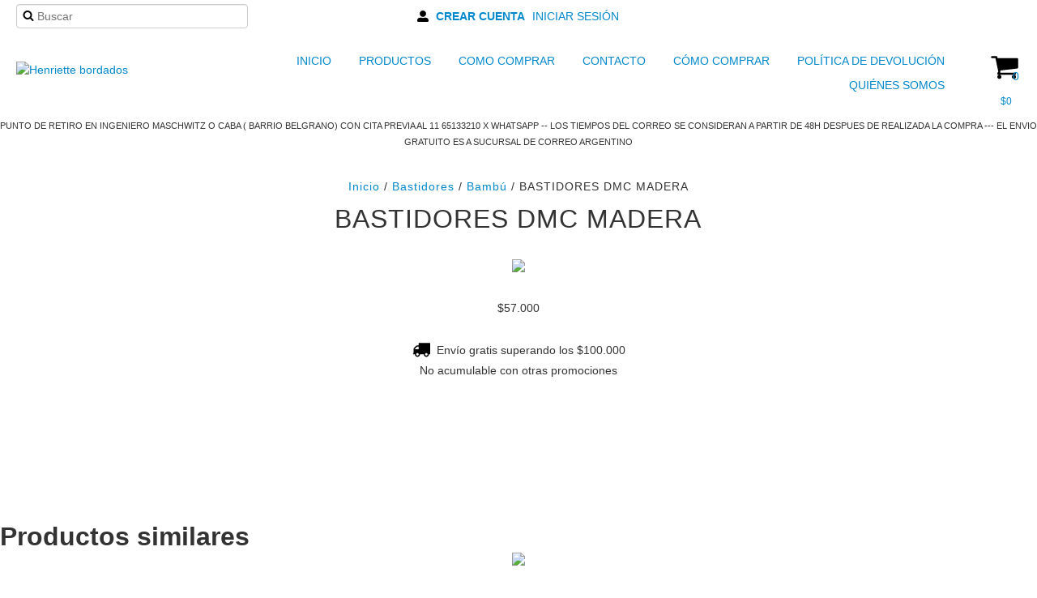

--- FILE ---
content_type: text/html; charset=UTF-8
request_url: https://henriettebordados.com.ar/productos/bastidores-dmc-madera/
body_size: 90994
content:
<!DOCTYPE html>
<html xmlns="http://www.w3.org/1999/xhtml" xmlns:fb="http://www.facebook.com/2008/fbml" xmlns:og="http://opengraphprotocol.org/schema/" lang="es">
<head>
    <link rel="preconnect" href="https://acdn-us.mitiendanube.com" />
    <link rel="dns-prefetch" href="https://acdn-us.mitiendanube.com" />
    <link rel="preconnect" href="https://fonts.googleapis.com" />
    <link rel="preconnect" href="https://fonts.gstatic.com" crossorigin />
    <meta http-equiv="Content-Type" content="text/html; charset=utf-8" />
    <meta http-equiv="X-UA-Compatible" content="IE=edge,chrome=1" />
    <meta name="viewport" content="width=device-width, initial-scale=1">
    <title>BASTIDORES DMC MADERA - Comprar en Henriette bordados</title>
    <meta name="description" content="BASTIDORES DMC de MADEJA DE HAYA MEDIDAS : 12,5cm  - 15,5 cm  -  18,5cm  - 25cm  x unidad cierre metalico         altura 8mm      PRECIO X UNIDAD" />
    <link rel="preload" as="style" href="//fonts.googleapis.com/css?family=Source+Sans+Pro:300,400,700|Lato:300,400,700|Roboto+Condensed:300,400,700&amp;display=swap" />
    <link rel="preload" href="//acdn-us.mitiendanube.com/stores/953/779/themes/zen/dart-main-color-f9c02cd4097f68a7248ff46e800ada36.css" as="style" />

    
    
    
                        <link rel="preload" fetchpriority="high" as="image" href="//acdn-us.mitiendanube.com/stores/953/779/products/20200715_213750-11-b690dce58ad3abdda515948620417354-480-0.webp" imagesrcset="//acdn-us.mitiendanube.com/stores/953/779/products/20200715_213750-11-b690dce58ad3abdda515948620417354-480-0.webp 480w, //acdn-us.mitiendanube.com/stores/953/779/products/20200715_213750-11-b690dce58ad3abdda515948620417354-640-0.webp 640w, //acdn-us.mitiendanube.com/stores/953/779/products/20200715_213750-11-b690dce58ad3abdda515948620417354-1024-1024.webp 1024w">
            
    
<meta property="og:site_name" content="Henriette bordados" />










	
	<meta property="og:url" content="https://henriettebordados.com.ar/productos/bastidores-dmc-madera/" />
	<meta property="og:title" content="BASTIDORES DMC MADERA" />
	<meta property="og:description" content="BASTIDORES DMC de MADEJA DE HAYA MEDIDAS : 12,5cm  - 15,5 cm  -  18,5cm  - 25cm  x unidad cierre metalico         altura 8mm      PRECIO X UNIDAD" />
	<meta property="og:type" content="tiendanube:product" />
	<meta property="og:image" content="http://acdn-us.mitiendanube.com/stores/953/779/products/20200715_213750-11-b690dce58ad3abdda515948620417354-640-0.webp" />
	<meta property="og:image:secure_url" content="https://acdn-us.mitiendanube.com/stores/953/779/products/20200715_213750-11-b690dce58ad3abdda515948620417354-640-0.webp" />
		    <meta property="tiendanube:price" content="57000" />
			    <meta property="tiendanube:stock" content="23" />
	
	
	<meta name="twitter:card" content="product">
	<meta name="twitter:url" content="https://henriettebordados.com.ar/productos/bastidores-dmc-madera/">
	<meta name="twitter:image:src" content="http://acdn-us.mitiendanube.com/stores/953/779/products/20200715_213750-11-b690dce58ad3abdda515948620417354-640-0.webp">
		<meta name="twitter:title" content="BASTIDORES DMC MADERA">
	<meta name="twitter:data1" content="$57.000 ARS">
	<meta name="twitter:label1" content="Precio">
	<meta name="twitter:data2" content="23">
	<meta name="twitter:label2" content="Stock">




    
    <style>
        
        
            
            
            @import url('//fonts.googleapis.com/css?family=Source+Sans+Pro:300,400,700|Lato:300,400,700|Roboto+Condensed:300,400,700&display=swap');

        
        @charset "UTF-8":

{#/*============================================================================
critical-css.tpl

    -This file contains all the theme critical styles wich will be loaded inline before the rest of the site
    -Rest of styling can be found in:
      -static/css/style.css --> For non critical styles witch will be loaded asynchronously
        -static/css/main-colors.scss.tpl --> For color and font styles related to config/settings.txt
        -static/css/checkout.scss.tpl --> For color and font styles related to config/settings.txt applied on the checkout

==============================================================================*/#}

{#/*============================================================================
  Table of Contents

  #External CSS libraries and plugins
    // Bootstrap v2.3.1
    // CSS Reset
    // Swiper 4.4.2
  #Critical path utilities classes
  #Components
    // Animations
    // Placeholders and preloaders
    // Images
    // Breadcrumbs
    // Dividers
    // Pills
    // Forms
    // Sliders
    // Banners
    // Video
    // Icons
  #Header and nav
    // Ad bar
    // Nav desktop
    // Nav mobile
    // Search desktop
    // Logo
    // Cart widget desktop
  #Home page
    // Home slider
  #Banners
    // Image banners
    // Banner services
  #Product grid
    // Grid
    // Grid item
  #Product detail
    // Image
    // Form and info
  #Cart detail
  #Blog
  #Media queries
    // Max width 979px
        //// Nav desktop
    // Min Width 767px
        //// Components
    // Max width 767px
        //// Components
        //// Nav mobile
        //// Home
        //// Product grid
        //// Product detail
  #Utilities classes

==============================================================================*/#}

{#/*============================================================================
  #External CSS libraries and plugins
==============================================================================*/#}

{# /* // Critical part of Bootstrap v2.3.1 */ #}

.clearfix:after,.clearfix:before{display:table;content:"";line-height:0}.clearfix:after{clear:both}.hide-text{font:0/0 a;color:transparent;text-shadow:none;background-color:transparent;border:0}.input-block-level{display:block;width:100%;min-height:30px;-webkit-box-sizing:border-box;-moz-box-sizing:border-box;box-sizing:border-box}article,aside,details,figcaption,figure,footer,header,hgroup,nav,section{display:block}audio,canvas,video{display:inline-block}audio:not([controls]){display:none}html{font-size:100%;-webkit-text-size-adjust:100%;-ms-text-size-adjust:100%}a:focus{outline:#333 dotted thin;outline:-webkit-focus-ring-color auto 5px;outline-offset:-2px}a:active,a:hover{outline:0}sub,sup{position:relative;font-size:75%;line-height:0;vertical-align:baseline}sup{top:-.5em}sub{bottom:-.25em}img{max-width:100%;width:auto\9;height:auto;vertical-align:middle;border:0;-ms-interpolation-mode:bicubic}#map_canvas img,.google-maps img{max-width:none}button,input,select,textarea{margin:0;font-size:100%;vertical-align:middle}button,input{line-height:normal}button::-moz-focus-inner,input::-moz-focus-inner{padding:0;border:0}button,html input[type=button],input[type=reset],input[type=submit]{-webkit-appearance:button;cursor:pointer}button,input[type=button],input[type=reset],input[type=submit],input[type=radio],input[type=checkbox],label,select{cursor:pointer}input[type=search]{-webkit-box-sizing:content-box;-moz-box-sizing:content-box;box-sizing:content-box;-webkit-appearance:textfield}input[type=search]::-webkit-search-cancel-button,input[type=search]::-webkit-search-decoration{-webkit-appearance:none}textarea{overflow:auto;vertical-align:top}@media print{blockquote,img,pre,tr{page-break-inside:avoid}*{text-shadow:none!important;color:#000!important;background:0 0!important;box-shadow:none!important}a,a:visited{text-decoration:underline}a[href]:after{content:" (" attr(href) ")"}abbr[title]:after{content:" (" attr(title) ")"}.ir a:after,a[href^="#"]:after,a[href^="javascript:"]:after{content:""}blockquote,pre{border:1px solid #999}thead{display:table-header-group}img{max-width:100%!important}@page{margin:.5cm}h2,h3,p{orphans:3;widows:3}h2,h3{page-break-after:avoid}}.img-polaroid,body{background-color:#fff}body{margin:0;font-family:"Helvetica Neue",Helvetica,Arial,sans-serif;font-size:14px;line-height:20px;color:#333}a{color:#08c;text-decoration:none}a:focus,a:hover{color:#005580;text-decoration:underline}.img-rounded{-webkit-border-radius:6px;-moz-border-radius:6px;border-radius:6px}.img-polaroid{padding:4px;border:1px solid #ccc;border:1px solid rgba(0,0,0,.2);-webkit-box-shadow:0 1px 3px rgba(0,0,0,.1);-moz-box-shadow:0 1px 3px rgba(0,0,0,.1);box-shadow:0 1px 3px rgba(0,0,0,.1)}.img-circle{-webkit-border-radius:500px;-moz-border-radius:500px;border-radius:500px}
.row{margin-left:-20px}.row:after,.row:before{display:table;content:"";line-height:0}.row:after{clear:both}[class*=span]{float:left;min-height:1px;margin-left:20px}.container-fluid:after,.container:after,.row-fluid:after{clear:both}.container,.navbar-fixed-bottom .container,.navbar-fixed-top .container,.navbar-static-top .container,.span12{width:940px}.span11{width:860px}.span10{width:780px}.span9{width:700px}.span8{width:620px}.span7{width:540px}.span6{width:460px}.span5{width:380px}.span4{width:300px}.span3{width:220px}.span2{width:140px}.span1{width:60px}.row-fluid,.row-fluid .span12{width:100%}.offset12{margin-left:980px}.offset11{margin-left:900px}.offset10{margin-left:820px}.offset9{margin-left:740px}.offset8{margin-left:660px}.offset7{margin-left:580px}.offset6{margin-left:500px}.offset5{margin-left:420px}.offset4{margin-left:340px}.offset3{margin-left:260px}.offset2{margin-left:180px}.offset1{margin-left:100px}.row-fluid:after,.row-fluid:before{display:table;content:"";line-height:0}.row-fluid [class*=span]{display:block;width:100%;min-height:30px;-webkit-box-sizing:border-box;-moz-box-sizing:border-box;box-sizing:border-box;float:left;margin-left:2.127659574468085%}.row-fluid [class*=span]:first-child{margin-left:0}.row-fluid .controls-row [class*=span]+[class*=span]{margin-left:2.127659574468085%}.row-fluid .span11{width:91.48936170212765%}.row-fluid .span10{width:82.97872340425532%}.row-fluid .span9{width:74.46808510638297%}.row-fluid .span8{width:65.95744680851064%}.row-fluid .span7{width:57.44680851063829%}.row-fluid .span6{width:48.93617021276595%}.row-fluid .span5{width:40.42553191489362%}.row-fluid .span4{width:31.914893617021278%}.row-fluid .span3{width:23.404255319148934%}.row-fluid .span2{width:14.893617021276595%}.row-fluid .span1{width:6.382978723404255%}.row-fluid .offset12{margin-left:104.25531914893617%}.row-fluid .offset12:first-child{margin-left:102.12765957446808%}.row-fluid .offset11{margin-left:95.74468085106382%}.row-fluid .offset11:first-child{margin-left:93.61702127659574%}.row-fluid .offset10{margin-left:87.23404255319149%}.row-fluid .offset10:first-child{margin-left:85.1063829787234%}.row-fluid .offset9{margin-left:78.72340425531914%}.row-fluid .offset9:first-child{margin-left:76.59574468085106%}.row-fluid .offset8{margin-left:70.2127659574468%}.row-fluid .offset8:first-child{margin-left:68.08510638297872%}.row-fluid .offset7{margin-left:61.70212765957446%}.row-fluid .offset7:first-child{margin-left:59.574468085106375%}.row-fluid .offset6{margin-left:53.191489361702125%}.row-fluid .offset6:first-child{margin-left:51.063829787234035%}.row-fluid .offset5{margin-left:44.68085106382979%}.row-fluid .offset5:first-child{margin-left:42.5531914893617%}.row-fluid .offset4{margin-left:36.170212765957444%}.row-fluid .offset4:first-child{margin-left:34.04255319148936%}.row-fluid .offset3{margin-left:27.659574468085104%}.row-fluid .offset3:first-child{margin-left:25.53191489361702%}.row-fluid .offset2{margin-left:19.148936170212764%}.row-fluid .offset2:first-child{margin-left:17.02127659574468%}.row-fluid .offset1{margin-left:10.638297872340425%}.row-fluid .offset1:first-child{margin-left:8.51063829787234%}.row-fluid [class*=span].hide,[class*=span].hide{display:none}.container-fluid:after,.container-fluid:before,.container:after,.container:before{display:table;content:"";line-height:0}.row-fluid [class*=span].pull-right,[class*=span].pull-right{float:right}.container{margin-right:auto;margin-left:auto}.container-fluid{padding-right:20px;padding-left:20px}
.pull-left{float:left}.close,.pull-right{float:right}.hide{display:none}.show{display:block}.invisible{visibility:hidden}.fade{opacity:0;-webkit-transition:opacity .15s linear;-moz-transition:opacity .15s linear;-o-transition:opacity .15s linear;transition:opacity .15s linear}.fade.in{opacity:1}
p{margin:0 0 10px}.text-left{text-align:left}.text-right{text-align:right}.text-center{text-align:center}h1,h2,h3,h4,h5,h6{margin:10px 0;font-family:inherit;font-weight:700;line-height:20px;color:inherit;text-rendering:optimizelegibility}h1 small,h2 small,h3 small,h4 small,h5 small,h6 small{font-weight:400;line-height:1;color:#999}h1,h2,h3{line-height:40px}h1{font-size:38.5px}h2{font-size:31.5px}h1 small,h3{font-size:24.5px}h2 small,h4{font-size:17.5px}h3 small,h4 small,h5{font-size:14px}h6{font-size:11.9px}ol,ul{padding:0;margin:0 0 10px 25px}ol.inline,ol.unstyled,ul.inline,ul.unstyled{margin-left:0;list-style:none}.uneditable-input,input[type=email],input[type=url],input[type=search],input[type=tel],input[type=color],input[type=text],input[type=password],input[type=datetime],input[type=datetime-local],input[type=date],input[type=month],input[type=time],input[type=week],input[type=number],textarea{background-color:#fff;border:1px solid #ccc;-webkit-box-shadow:inset 0 1px 1px rgba(0,0,0,.075);-moz-box-shadow:inset 0 1px 1px rgba(0,0,0,.075);box-shadow:inset 0 1px 1px rgba(0,0,0,.075);-webkit-transition:border linear .2s,box-shadow linear .2s;-moz-transition:border linear .2s,box-shadow linear .2s;-o-transition:border linear .2s,box-shadow linear .2s;transition:border linear .2s,box-shadow linear .2s}
.btn{padding:4px 12px;line-height:20px;vertical-align:middle;cursor:pointer;color:#333;text-shadow:0 1px 1px rgba(255,255,255,.75);background-color:#f5f5f5;background-image:-moz-linear-gradient(top,#fff,#e6e6e6);background-image:-webkit-gradient(linear,0 0,0 100%,from(#fff),to(#e6e6e6));background-image:-webkit-linear-gradient(top,#fff,#e6e6e6);background-image:-o-linear-gradient(top,#fff,#e6e6e6);background-image:linear-gradient(to bottom,#fff,#e6e6e6);background-repeat:repeat-x;filter:progid:DXImageTransform.Microsoft.gradient(enabled=false);border:1px solid #ccc;border-bottom-color:#b3b3b3;-webkit-border-radius:4px;-moz-border-radius:4px;border-radius:4px;-webkit-box-shadow:inset 0 1px 0 rgba(255,255,255,.2),0 1px 2px rgba(0,0,0,.05);-moz-box-shadow:inset 0 1px 0 rgba(255,255,255,.2),0 1px 2px rgba(0,0,0,.05);box-shadow:inset 0 1px 0 rgba(255,255,255,.2),0 1px 2px rgba(0,0,0,.05)}.btn.active,.btn.disabled,.btn:active,.btn:focus,.btn:hover,.btn[disabled]{color:#333;background-color:#e6e6e6}.btn:focus,.btn:hover{color:#333;text-decoration:none;background-position:0 -15px;-webkit-transition:background-position .1s linear;-moz-transition:background-position .1s linear;-o-transition:background-position .1s linear;transition:background-position .1s linear}.btn:focus{outline:#333 dotted thin;outline:-webkit-focus-ring-color auto 5px;outline-offset:-2px}.btn.active,.btn:active{background-color:#ccc\9;background-image:none;outline:0;-webkit-box-shadow:inset 0 2px 4px rgba(0,0,0,.15),0 1px 2px rgba(0,0,0,.05);-moz-box-shadow:inset 0 2px 4px rgba(0,0,0,.15),0 1px 2px rgba(0,0,0,.05);box-shadow:inset 0 2px 4px rgba(0,0,0,.15),0 1px 2px rgba(0,0,0,.05)}.btn.disabled,.btn[disabled]{cursor:default;background-image:none;opacity:.65;filter:alpha(opacity=65);-webkit-box-shadow:none;-moz-box-shadow:none;box-shadow:none}.btn-small{padding:2px 10px;font-size:11.9px;-webkit-border-radius:3px;-moz-border-radius:3px;border-radius:3px}.btn-primary{background-color:#006dcc;background-image:-moz-linear-gradient(top,#08c,#04c);background-image:-webkit-gradient(linear,0 0,0 100%,from(#08c),to(#04c));background-image:-webkit-linear-gradient(top,#08c,#04c);background-image:-o-linear-gradient(top,#08c,#04c);background-image:linear-gradient(to bottom,#08c,#04c);border-color:#04c #04c #002a80;border-color:rgba(0,0,0,.1) rgba(0,0,0,.1) rgba(0,0,0,.25)}.btn-primary.active,.btn-primary.disabled,.btn-primary:active,.btn-primary:focus,.btn-primary:hover,.btn-primary[disabled]{color:#fff;background-color:#04c}.btn-primary.active,.btn-primary:active{background-color:#039\9}.btn,.btn-group,.btn-group-vertical{display:inline-block}
form{margin:0 0 20px}button,input,label,select,textarea{font-size:14px;font-weight:400;line-height:20px}label{margin-bottom:5px}.uneditable-input,input[type=email],input[type=url],input[type=search],input[type=tel],input[type=color],input[type=text],input[type=password],input[type=datetime],input[type=datetime-local],input[type=date],input[type=month],input[type=time],input[type=week],input[type=number],select,textarea{display:inline-block;height:20px;padding:4px 6px;margin-bottom:10px;font-size:14px;line-height:20px;color:#555;-webkit-border-radius:4px;-moz-border-radius:4px;border-radius:4px;vertical-align:middle}

{# /* Bootstrap Responsive v2.3.1 */ #}

.clearfix:after,.clearfix:before{display:table;content:"";line-height:0}.clearfix:after{clear:both}.hide-text{font:0/0 a;color:transparent;text-shadow:none;background-color:transparent;border:0}.input-block-level{display:block;width:100%;min-height:30px;-webkit-box-sizing:border-box;-moz-box-sizing:border-box;box-sizing:border-box}@-ms-viewport{width:device-width}.hidden{display:none;visibility:hidden}.hidden-important{display:none!important;}.hidden-desktop,.visible-phone,.visible-tablet{display:none!important}.visible-desktop{display:inherit!important}@media (min-width:768px) and (max-width:979px){.hidden-desktop{display:inherit!important}.visible-desktop{display:none!important}.visible-tablet{display:inherit!important}.hidden-tablet{display:none!important}}@media (max-width:767px){.hidden-desktop{display:inherit!important}.visible-desktop{display:none!important}.visible-phone{display:inherit!important}.hidden-phone{display:none!important}}.visible-print{display:none!important}@media print{.visible-print{display:inherit!important}.hidden-print{display:none!important}}@media (max-width:767px){body{padding-left:20px;padding-right:20px}.navbar-fixed-bottom,.navbar-fixed-top,.navbar-static-top{margin-left:-20px;margin-right:-20px}.controls-row [class*=span]+[class*=span],.dl-horizontal dd,.row,.row-fluid [class*=offset]:first-child,.thumbnails,.thumbnails>li{margin-left:0}.container-fluid{padding:0}.dl-horizontal dt{float:none;clear:none;width:auto;text-align:left}.container{width:auto}.row-fluid{width:100%}.thumbnails>li{float:none}.row-fluid [class*=span],.uneditable-input[class*=span],[class*=span]{float:none;display:block;width:100%;margin-left:0;-webkit-box-sizing:border-box;-moz-box-sizing:border-box;box-sizing:border-box}.row-fluid .span12,.span12{width:100%;-webkit-box-sizing:border-box;-moz-box-sizing:border-box;box-sizing:border-box}.input-large,.input-xlarge,.input-xxlarge,.uneditable-input,input[class*=span],select[class*=span],textarea[class*=span]{display:block;width:100%;min-height:30px;-webkit-box-sizing:border-box;-moz-box-sizing:border-box;box-sizing:border-box}.input-append input,.input-append input[class*=span],.input-prepend input,.input-prepend input[class*=span]{display:inline-block;width:auto}.modal{position:fixed;top:20px;left:20px;right:20px;width:auto;margin:0}.modal.fade{top:-100px}.modal.fade.in{top:20px}}@media (max-width:480px){.form-horizontal .controls,.media-object{margin-left:0}.nav-collapse{-webkit-transform:translate3d(0,0,0)}.page-header h1 small{display:block;line-height:20px}input[type=checkbox],input[type=radio]{border:1px solid #ccc}.form-horizontal .control-label{float:none;width:auto;padding-top:0;text-align:left}.form-horizontal .control-list{padding-top:0}.form-horizontal .form-actions{padding-left:10px;padding-right:10px}.media .pull-left,.media .pull-right{float:none;display:block;margin-bottom:10px}.media-object{margin-right:0}.modal{top:10px;left:10px;right:10px}.modal-header .close{padding:10px;margin:-10px}.carousel-caption{position:static}}@media (min-width:768px) and (max-width:979px){.row-fluid:after,.row-fluid:before,.row:after,.row:before{display:table;content:"";line-height:0}.row-fluid:after,.row:after{clear:both}.row{margin-left:-20px}[class*=span]{float:left;min-height:1px;margin-left:20px}.container,.navbar-fixed-bottom .container,.navbar-fixed-top .container,.navbar-static-top .container,.span12{width:724px}.span11{width:662px}.span10{width:600px}.span9{width:538px}.span8{width:476px}.span7{width:414px}.span6{width:352px}.span5{width:290px}.span4{width:228px}.span3{width:166px}.span2{width:104px}.span1{width:42px}.row-fluid,.row-fluid .span12{width:100%}.offset12{margin-left:764px}.offset11{margin-left:702px}.offset10{margin-left:640px}.offset9{margin-left:578px}.offset8{margin-left:516px}.offset7{margin-left:454px}.offset6{margin-left:392px}.offset5{margin-left:330px}.offset4{margin-left:268px}.offset3{margin-left:206px}.offset2{margin-left:144px}.offset1{margin-left:82px}.row-fluid [class*=span]{display:block;width:100%;min-height:30px;-webkit-box-sizing:border-box;-moz-box-sizing:border-box;box-sizing:border-box;float:left;margin-left:2.7624309392265194%}.row-fluid [class*=span]:first-child{margin-left:0}.row-fluid .controls-row [class*=span]+[class*=span]{margin-left:2.7624309392265194%}.row-fluid .span11{width:91.43646408839778%}.row-fluid .span10{width:82.87292817679558%}.row-fluid .span9{width:74.30939226519337%}.row-fluid .span8{width:65.74585635359117%}.row-fluid .span7{width:57.18232044198895%}.row-fluid .span6{width:48.61878453038674%}.row-fluid .span5{width:40.05524861878453%}.row-fluid .span4{width:31.491712707182323%}.row-fluid .span3{width:22.92817679558011%}.row-fluid .span2{width:14.3646408839779%}.row-fluid .span1{width:5.801104972375691%}.row-fluid .offset12{margin-left:105.52486187845304%}.row-fluid .offset12:first-child{margin-left:102.76243093922652%}.row-fluid .offset11{margin-left:96.96132596685082%}.row-fluid .offset11:first-child{margin-left:94.1988950276243%}.row-fluid .offset10{margin-left:88.39779005524862%}.row-fluid .offset10:first-child{margin-left:85.6353591160221%}.row-fluid .offset9{margin-left:79.8342541436464%}.row-fluid .offset9:first-child{margin-left:77.07182320441989%}.row-fluid .offset8{margin-left:71.2707182320442%}.row-fluid .offset8:first-child{margin-left:68.50828729281768%}.row-fluid .offset7{margin-left:62.70718232044199%}.row-fluid .offset7:first-child{margin-left:59.94475138121547%}.row-fluid .offset6{margin-left:54.14364640883978%}.row-fluid .offset6:first-child{margin-left:51.38121546961326%}.row-fluid .offset5{margin-left:45.58011049723757%}.row-fluid .offset5:first-child{margin-left:42.81767955801105%}.row-fluid .offset4{margin-left:37.01657458563536%}.row-fluid .offset4:first-child{margin-left:34.25414364640884%}.row-fluid .offset3{margin-left:28.45303867403315%}.row-fluid .offset3:first-child{margin-left:25.69060773480663%}.row-fluid .offset2{margin-left:19.88950276243094%}.row-fluid .offset2:first-child{margin-left:17.12707182320442%}.row-fluid .offset1{margin-left:11.32596685082873%}.row-fluid .offset1:first-child{margin-left:8.56353591160221%}.uneditable-input,input,textarea{margin-left:0}.controls-row [class*=span]+[class*=span]{margin-left:20px}.uneditable-input.span12,input.span12,textarea.span12{width:710px}.uneditable-input.span11,input.span11,textarea.span11{width:648px}.uneditable-input.span10,input.span10,textarea.span10{width:586px}.uneditable-input.span9,input.span9,textarea.span9{width:524px}.uneditable-input.span8,input.span8,textarea.span8{width:462px}.uneditable-input.span7,input.span7,textarea.span7{width:400px}.uneditable-input.span6,input.span6,textarea.span6{width:338px}.uneditable-input.span5,input.span5,textarea.span5{width:276px}.uneditable-input.span4,input.span4,textarea.span4{width:214px}.uneditable-input.span3,input.span3,textarea.span3{width:152px}.uneditable-input.span2,input.span2,textarea.span2{width:90px}.uneditable-input.span1,input.span1,textarea.span1{width:28px}}@media (min-width:1200px){.row-fluid:after,.row-fluid:before,.row:after,.row:before{display:table;content:"";line-height:0}.row-fluid:after,.row:after{clear:both}.row{margin-left:-30px}[class*=span]{float:left;min-height:1px;margin-left:30px}.container,.navbar-fixed-bottom .container,.navbar-fixed-top .container,.navbar-static-top .container,.span12{width:1170px}.span11{width:1070px}.span10{width:970px}.span9{width:870px}.span8{width:770px}.span7{width:670px}.span6{width:570px}.span5{width:470px}.span4{width:370px}.span3{width:270px}.span2{width:170px}.span1{width:70px}.row-fluid,.row-fluid .span12{width:100%}.offset12{margin-left:1230px}.offset11{margin-left:1130px}.offset10{margin-left:1030px}.offset9{margin-left:930px}.offset8{margin-left:830px}.offset7{margin-left:730px}.offset6{margin-left:630px}.offset5{margin-left:530px}.offset4{margin-left:430px}.offset3{margin-left:330px}.offset2{margin-left:230px}.offset1{margin-left:130px}.row-fluid [class*=span]{display:block;width:100%;min-height:30px;-webkit-box-sizing:border-box;-moz-box-sizing:border-box;box-sizing:border-box;float:left;margin-left:2.564102564102564%}.row-fluid [class*=span]:first-child{margin-left:0}.row-fluid .controls-row [class*=span]+[class*=span]{margin-left:2.564102564102564%}.row-fluid .span11{width:91.45299145299145%}.row-fluid .span10{width:82.90598290598291%}.row-fluid .span9{width:74.35897435897436%}.row-fluid .span8{width:65.81196581196582%}.row-fluid .span7{width:57.26495726495726%}.row-fluid .span6{width:48.717948717948715%}.row-fluid .span5{width:40.17094017094017%}.row-fluid .span4{width:31.623931623931625%}.row-fluid .span3{width:23.076923076923077%}.row-fluid .span2{width:14.52991452991453%}.row-fluid .span1{width:5.982905982905983%}.row-fluid .offset12{margin-left:105.12820512820512%}.row-fluid .offset12:first-child{margin-left:102.56410256410257%}.row-fluid .offset11{margin-left:96.58119658119658%}.row-fluid .offset11:first-child{margin-left:94.01709401709402%}.row-fluid .offset10{margin-left:88.03418803418803%}.row-fluid .offset10:first-child{margin-left:85.47008547008548%}.row-fluid .offset9{margin-left:79.48717948717949%}.row-fluid .offset9:first-child{margin-left:76.92307692307693%}.row-fluid .offset8{margin-left:70.94017094017094%}.row-fluid .offset8:first-child{margin-left:68.37606837606839%}.row-fluid .offset7{margin-left:62.393162393162385%}.row-fluid .offset7:first-child{margin-left:59.82905982905982%}.row-fluid .offset6{margin-left:53.84615384615384%}.row-fluid .offset6:first-child{margin-left:51.28205128205128%}.row-fluid .offset5{margin-left:45.299145299145295%}.row-fluid .offset5:first-child{margin-left:42.73504273504273%}.row-fluid .offset4{margin-left:36.75213675213675%}.row-fluid .offset4:first-child{margin-left:34.18803418803419%}.row-fluid .offset3{margin-left:28.205128205128204%}.row-fluid .offset3:first-child{margin-left:25.641025641025642%}.row-fluid .offset2{margin-left:19.65811965811966%}.row-fluid .offset2:first-child{margin-left:17.094017094017094%}.row-fluid .offset1{margin-left:11.11111111111111%}.row-fluid .offset1:first-child{margin-left:8.547008547008547%}.uneditable-input,input,textarea{margin-left:0}.controls-row [class*=span]+[class*=span]{margin-left:30px}.uneditable-input.span12,input.span12,textarea.span12{width:1156px}.uneditable-input.span11,input.span11,textarea.span11{width:1056px}.uneditable-input.span10,input.span10,textarea.span10{width:956px}.uneditable-input.span9,input.span9,textarea.span9{width:856px}.uneditable-input.span8,input.span8,textarea.span8{width:756px}.uneditable-input.span7,input.span7,textarea.span7{width:656px}.uneditable-input.span6,input.span6,textarea.span6{width:556px}.uneditable-input.span5,input.span5,textarea.span5{width:456px}.uneditable-input.span4,input.span4,textarea.span4{width:356px}.uneditable-input.span3,input.span3,textarea.span3{width:256px}.uneditable-input.span2,input.span2,textarea.span2{width:156px}.uneditable-input.span1,input.span1,textarea.span1{width:56px}.thumbnails{margin-left:-30px}.thumbnails>li{margin-left:30px}.row-fluid .thumbnails{margin-left:0}}@media (max-width:979px){body{padding-top:0}.navbar-fixed-bottom,.navbar-fixed-top{position:static}.navbar-fixed-top{margin-bottom:20px}.navbar-fixed-bottom{margin-top:20px}.navbar-fixed-bottom .navbar-inner,.navbar-fixed-top .navbar-inner{padding:5px}.navbar .container{width:auto;padding:0}.navbar .brand{padding-left:10px;padding-right:10px;margin:0 0 0 -5px}.nav-collapse{clear:both}.nav-collapse .nav{float:none;margin:0 0 10px}.nav-collapse .dropdown-menu li+li a,.nav-collapse .nav>li>a{margin-bottom:2px}.nav-collapse .nav>li{float:none}.nav-collapse .nav>.divider-vertical{display:none}.nav-collapse .nav .nav-header{color:#777;text-shadow:none}.nav-collapse .dropdown-menu a,.nav-collapse .nav>li>a{padding:9px 15px;font-weight:700;color:#777;-webkit-border-radius:3px;-moz-border-radius:3px;border-radius:3px}.nav-collapse .btn{padding:4px 10px;font-weight:400;-webkit-border-radius:4px;-moz-border-radius:4px;border-radius:4px}.nav-collapse .dropdown-menu a:focus,.nav-collapse .dropdown-menu a:hover,.nav-collapse .nav>li>a:focus,.nav-collapse .nav>li>a:hover{background-color:#f2f2f2}.navbar-inverse .nav-collapse .dropdown-menu a,.navbar-inverse .nav-collapse .nav>li>a{color:#999}.navbar-inverse .nav-collapse .dropdown-menu a:focus,.navbar-inverse .nav-collapse .dropdown-menu a:hover,.navbar-inverse .nav-collapse .nav>li>a:focus,.navbar-inverse .nav-collapse .nav>li>a:hover{background-color:#111}.nav-collapse.in .btn-group{margin-top:5px;padding:0}.nav-collapse .dropdown-menu{position:static;top:auto;left:auto;float:none;display:none;max-width:none;margin:0 15px;padding:0;background-color:transparent;border:none;-webkit-border-radius:0;-moz-border-radius:0;border-radius:0;-webkit-box-shadow:none;-moz-box-shadow:none;box-shadow:none}.nav-collapse .open>.dropdown-menu{display:block}.nav-collapse .dropdown-menu .divider,.nav-collapse .dropdown-menu:after,.nav-collapse .dropdown-menu:before,.nav-collapse .nav>li>.dropdown-menu:after,.nav-collapse .nav>li>.dropdown-menu:before{display:none}.nav-collapse .navbar-form,.nav-collapse .navbar-search{float:none;padding:10px 15px;margin:10px 0;border-top:1px solid #f2f2f2;border-bottom:1px solid #f2f2f2;-webkit-box-shadow:inset 0 1px 0 rgba(255,255,255,.1),0 1px 0 rgba(255,255,255,.1);-moz-box-shadow:inset 0 1px 0 rgba(255,255,255,.1),0 1px 0 rgba(255,255,255,.1);box-shadow:inset 0 1px 0 rgba(255,255,255,.1),0 1px 0 rgba(255,255,255,.1)}.navbar-inverse .nav-collapse .navbar-form,.navbar-inverse .nav-collapse .navbar-search{border-top-color:#111;border-bottom-color:#111}.navbar .nav-collapse .nav.pull-right{float:none;margin-left:0}.nav-collapse,.nav-collapse.collapse{overflow:hidden;height:0}.navbar .btn-navbar{display:block}.navbar-static .navbar-inner{padding-left:10px;padding-right:10px}}@media (min-width:980px){.nav-collapse.collapse{height:auto!important;overflow:visible!important}}

{# /* // Font Awesome Sizes */ #}

.svg-inline--fa{display:inline-block;font-size:inherit;height:1em;overflow:visible;vertical-align:-.125em}.svg-inline--fa.fa-lg{vertical-align:-.225em}.svg-inline--fa.fa-w-1{width:.0625em}.svg-inline--fa.fa-w-2{width:.125em}.svg-inline--fa.fa-w-3{width:.1875em}.svg-inline--fa.fa-w-4{width:.25em}.svg-inline--fa.fa-w-5{width:.3125em}.svg-inline--fa.fa-w-6{width:.375em}.svg-inline--fa.fa-w-7{width:.4375em}.svg-inline--fa.fa-w-8{width:.5em}.svg-inline--fa.fa-w-9{width:.5625em}.svg-inline--fa.fa-w-10{width:.625em}.svg-inline--fa.fa-w-11{width:.6875em}.svg-inline--fa.fa-w-12{width:.75em}.svg-inline--fa.fa-w-13{width:.8125em}.svg-inline--fa.fa-w-14{width:.875em}.svg-inline--fa.fa-w-15{width:.9375em}.svg-inline--fa.fa-w-16{width:1em}.svg-inline--fa.fa-w-17{width:1.0625em}.svg-inline--fa.fa-w-18{width:1.125em}.svg-inline--fa.fa-w-19{width:1.1875em}.svg-inline--fa.fa-w-20{width:1.25em}.fa-lg{font-size:1.33333em;line-height:.75em;vertical-align:-.0667em}.fa-xs{font-size:.75em}.fa-sm{font-size:.875em}.fa-1x{font-size:1em}.fa-2x{font-size:2em}.fa-3x{font-size:3em}.fa-4x{font-size:4em}.fa-5x{font-size:5em}.fa-6x{font-size:6em}.fa-7x{font-size:7em}.fa-8x{font-size:8em}.fa-9x{font-size:9em}.fa-10x{font-size:10em}.fa-spin{animation:fa-spin 2s infinite linear}@keyframes fa-spin{0%{transform:rotate(0deg)}to{transform:rotate(1turn)}}

{# /* // Swiper 4.4.2 */ #}

.swiper-container{width:100%;margin:0 auto;position:relative;overflow:hidden;list-style:none;padding:0;z-index:1}.swiper-container-no-flexbox .swiper-slide{float:left}.swiper-container-vertical>.swiper-wrapper{-webkit-box-orient:vertical;-webkit-box-direction:normal;-webkit-flex-direction:column;-ms-flex-direction:column;flex-direction:column}.swiper-wrapper{position:relative;width:100%;height:100%;z-index:1;display:-webkit-box;display:-webkit-flex;display:-ms-flexbox;display:flex;-webkit-transition-property:-webkit-transform;transition-property:-webkit-transform;-o-transition-property:transform;transition-property:transform;transition-property:transform,-webkit-transform}.swiper-container-android .swiper-slide,.swiper-wrapper{-webkit-transform:translate3d(0,0,0);transform:translate3d(0,0,0)}.swiper-container-multirow>.swiper-wrapper{-webkit-flex-wrap:wrap;-ms-flex-wrap:wrap;flex-wrap:wrap}.swiper-container-free-mode>.swiper-wrapper{-webkit-transition-timing-function:ease-out;-o-transition-timing-function:ease-out;transition-timing-function:ease-out;margin:0 auto}.swiper-slide{-webkit-flex-shrink:0;-ms-flex-negative:0;flex-shrink:0;width:100%;height:100%;position:relative;-webkit-transition-property:-webkit-transform;transition-property:-webkit-transform;-o-transition-property:transform;transition-property:transform;transition-property:transform,-webkit-transform}.swiper-slide-invisible-blank{visibility:hidden}.swiper-container-autoheight,.swiper-container-autoheight .swiper-slide{height:auto}.swiper-container-autoheight .swiper-wrapper{-webkit-box-align:start;-webkit-align-items:flex-start;-ms-flex-align:start;align-items:flex-start;-webkit-transition-property:height,-webkit-transform;transition-property:height,-webkit-transform;-o-transition-property:transform,height;transition-property:transform,height;transition-property:transform,height,-webkit-transform}.swiper-container-3d{-webkit-perspective:1200px;perspective:1200px}.swiper-container-3d .swiper-cube-shadow,.swiper-container-3d .swiper-slide,.swiper-container-3d .swiper-slide-shadow-bottom,.swiper-container-3d .swiper-slide-shadow-left,.swiper-container-3d .swiper-slide-shadow-right,.swiper-container-3d .swiper-slide-shadow-top,.swiper-container-3d .swiper-wrapper{-webkit-transform-style:preserve-3d;transform-style:preserve-3d}.swiper-container-3d .swiper-slide-shadow-bottom,.swiper-container-3d .swiper-slide-shadow-left,.swiper-container-3d .swiper-slide-shadow-right,.swiper-container-3d .swiper-slide-shadow-top{position:absolute;left:0;top:0;width:100%;height:100%;pointer-events:none;z-index:10}.swiper-container-3d .swiper-slide-shadow-left{background-image:-webkit-gradient(linear,right top,left top,from(rgba(0,0,0,.5)),to(rgba(0,0,0,0)));background-image:-webkit-linear-gradient(right,rgba(0,0,0,.5),rgba(0,0,0,0));background-image:-o-linear-gradient(right,rgba(0,0,0,.5),rgba(0,0,0,0));background-image:linear-gradient(to left,rgba(0,0,0,.5),rgba(0,0,0,0))}.swiper-container-3d .swiper-slide-shadow-right{background-image:-webkit-gradient(linear,left top,right top,from(rgba(0,0,0,.5)),to(rgba(0,0,0,0)));background-image:-webkit-linear-gradient(left,rgba(0,0,0,.5),rgba(0,0,0,0));background-image:-o-linear-gradient(left,rgba(0,0,0,.5),rgba(0,0,0,0));background-image:linear-gradient(to right,rgba(0,0,0,.5),rgba(0,0,0,0))}.swiper-container-3d .swiper-slide-shadow-top{background-image:-webkit-gradient(linear,left bottom,left top,from(rgba(0,0,0,.5)),to(rgba(0,0,0,0)));background-image:-webkit-linear-gradient(bottom,rgba(0,0,0,.5),rgba(0,0,0,0));background-image:-o-linear-gradient(bottom,rgba(0,0,0,.5),rgba(0,0,0,0));background-image:linear-gradient(to top,rgba(0,0,0,.5),rgba(0,0,0,0))}.swiper-container-3d .swiper-slide-shadow-bottom{background-image:-webkit-gradient(linear,left top,left bottom,from(rgba(0,0,0,.5)),to(rgba(0,0,0,0)));background-image:-webkit-linear-gradient(top,rgba(0,0,0,.5),rgba(0,0,0,0));background-image:-o-linear-gradient(top,rgba(0,0,0,.5),rgba(0,0,0,0));background-image:linear-gradient(to bottom,rgba(0,0,0,.5),rgba(0,0,0,0))}.swiper-container-wp8-horizontal,.swiper-container-wp8-horizontal>.swiper-wrapper{-ms-touch-action:pan-y;touch-action:pan-y}.swiper-container-wp8-vertical,.swiper-container-wp8-vertical>.swiper-wrapper{-ms-touch-action:pan-x;touch-action:pan-x}.swiper-button-next,.swiper-button-prev{position:absolute;top:50%;z-index:10;width:30px;height:40px;margin-top:-25px;line-height:40px;color:#fff;text-align:center;cursor:pointer}.swiper-button-next.swiper-button-disabled,.swiper-button-prev.swiper-button-disabled{opacity:0;cursor:auto}.swiper-button-prev,.swiper-container-rtl .swiper-button-next{left:20px;right:auto}.swiper-button-next,.swiper-container-rtl .swiper-button-prev{right:20px;left:auto}.swiper-button-lock{display:none}.swiper-pagination{position:absolute;text-align:center;-webkit-transition:.3s opacity;-o-transition:.3s opacity;transition:.3s opacity;-webkit-transform:translate3d(0,0,0);transform:translate3d(0,0,0);z-index:10}.swiper-pagination.swiper-pagination-hidden{opacity:0}.swiper-container-horizontal>.swiper-pagination-bullets,.swiper-pagination-custom,.swiper-pagination-fraction{bottom:20px;left:0;width:100%}.swiper-pagination-bullets-dynamic{overflow:hidden;font-size:0}.swiper-pagination-bullets-dynamic .swiper-pagination-bullet{-webkit-transform:scale(.33);-ms-transform:scale(.33);transform:scale(.33);position:relative}.swiper-pagination-bullets-dynamic .swiper-pagination-bullet-active{-webkit-transform:scale(1);-ms-transform:scale(1);transform:scale(1)}.swiper-pagination-bullets-dynamic .swiper-pagination-bullet-active-main{-webkit-transform:scale(1);-ms-transform:scale(1);transform:scale(1)}.swiper-pagination-bullets-dynamic .swiper-pagination-bullet-active-prev{-webkit-transform:scale(.66);-ms-transform:scale(.66);transform:scale(.66)}.swiper-pagination-bullets-dynamic .swiper-pagination-bullet-active-prev-prev{-webkit-transform:scale(.33);-ms-transform:scale(.33);transform:scale(.33)}.swiper-pagination-bullets-dynamic .swiper-pagination-bullet-active-next{-webkit-transform:scale(.66);-ms-transform:scale(.66);transform:scale(.66)}.swiper-pagination-bullets-dynamic .swiper-pagination-bullet-active-next-next{-webkit-transform:scale(.33);-ms-transform:scale(.33);transform:scale(.33)}.swiper-pagination-bullet{width:8px;height:8px;display:inline-block;border-radius:100%;background:#000;opacity:.2}button.swiper-pagination-bullet{border:none;margin:0;padding:0;-webkit-box-shadow:none;box-shadow:none;-webkit-appearance:none;-moz-appearance:none;appearance:none}.swiper-pagination-clickable .swiper-pagination-bullet{cursor:pointer}.swiper-pagination-bullet-active{opacity:1;background:#007aff}.swiper-container-vertical>.swiper-pagination-bullets{right:10px;top:50%;-webkit-transform:translate3d(0,-50%,0);transform:translate3d(0,-50%,0)}.swiper-container-vertical>.swiper-pagination-bullets .swiper-pagination-bullet{margin:6px 0;display:block}.swiper-container-vertical>.swiper-pagination-bullets.swiper-pagination-bullets-dynamic{top:50%;-webkit-transform:translateY(-50%);-ms-transform:translateY(-50%);transform:translateY(-50%);width:8px}.swiper-container-vertical>.swiper-pagination-bullets.swiper-pagination-bullets-dynamic .swiper-pagination-bullet{display:inline-block;-webkit-transition:.2s top,.2s -webkit-transform;transition:.2s top,.2s -webkit-transform;-o-transition:.2s transform,.2s top;transition:.2s transform,.2s top;transition:.2s transform,.2s top,.2s -webkit-transform}.swiper-container-horizontal>.swiper-pagination-bullets .swiper-pagination-bullet{margin:0 4px}.swiper-container-horizontal>.swiper-pagination-bullets.swiper-pagination-bullets-dynamic{left:50%;-webkit-transform:translateX(-50%);-ms-transform:translateX(-50%);transform:translateX(-50%);white-space:nowrap}.swiper-container-horizontal>.swiper-pagination-bullets.swiper-pagination-bullets-dynamic .swiper-pagination-bullet{-webkit-transition:.2s left,.2s -webkit-transform;transition:.2s left,.2s -webkit-transform;-o-transition:.2s transform,.2s left;transition:.2s transform,.2s left;transition:.2s transform,.2s left,.2s -webkit-transform}.swiper-container-horizontal.swiper-container-rtl>.swiper-pagination-bullets-dynamic .swiper-pagination-bullet{-webkit-transition:.2s right,.2s -webkit-transform;transition:.2s right,.2s -webkit-transform;-o-transition:.2s transform,.2s right;transition:.2s transform,.2s right;transition:.2s transform,.2s right,.2s -webkit-transform}.swiper-pagination-progressbar{background:rgba(0,0,0,.25);position:absolute}.swiper-pagination-progressbar .swiper-pagination-progressbar-fill{background:#007aff;position:absolute;left:0;top:0;width:100%;height:100%;-webkit-transform:scale(0);-ms-transform:scale(0);transform:scale(0);-webkit-transform-origin:left top;-ms-transform-origin:left top;transform-origin:left top}.swiper-container-rtl .swiper-pagination-progressbar .swiper-pagination-progressbar-fill{-webkit-transform-origin:right top;-ms-transform-origin:right top;transform-origin:right top}.swiper-container-horizontal>.swiper-pagination-progressbar,.swiper-container-vertical>.swiper-pagination-progressbar.swiper-pagination-progressbar-opposite{width:100%;height:4px;left:0;top:0}.swiper-container-horizontal>.swiper-pagination-progressbar.swiper-pagination-progressbar-opposite,.swiper-container-vertical>.swiper-pagination-progressbar{width:4px;height:100%;left:0;top:0}.swiper-pagination-white .swiper-pagination-bullet-active{background:#fff}.swiper-pagination-progressbar.swiper-pagination-white{background:rgba(255,255,255,.25)}.swiper-pagination-progressbar.swiper-pagination-white .swiper-pagination-progressbar-fill{background:#fff}.swiper-pagination-black .swiper-pagination-bullet-active{background:#000}.swiper-pagination-progressbar.swiper-pagination-black{background:rgba(0,0,0,.25)}.swiper-pagination-progressbar.swiper-pagination-black .swiper-pagination-progressbar-fill{background:#000}.swiper-pagination-lock{display:none}.swiper-lazy-preloader{width:42px;height:42px;position:absolute;left:50%;top:50%;margin-left:-21px;margin-top:-21px;z-index:10;-webkit-transform-origin:50%;-ms-transform-origin:50%;transform-origin:50%;-webkit-animation:swiper-preloader-spin 1s steps(12,end) infinite;animation:swiper-preloader-spin 1s steps(12,end) infinite}.swiper-lazy-preloader:after{display:block;content:'';width:100%;height:100%;background-image:url("data:image/svg+xml;charset=utf-8,%3Csvg%20viewBox%3D'0%200%20120%20120'%20xmlns%3D'http%3A%2F%2Fwww.w3.org%2F2000%2Fsvg'%20xmlns%3Axlink%3D'http%3A%2F%2Fwww.w3.org%2F1999%2Fxlink'%3E%3Cdefs%3E%3Cline%20id%3D'l'%20x1%3D'60'%20x2%3D'60'%20y1%3D'7'%20y2%3D'27'%20stroke%3D'%236c6c6c'%20stroke-width%3D'11'%20stroke-linecap%3D'round'%2F%3E%3C%2Fdefs%3E%3Cg%3E%3Cuse%20xlink%3Ahref%3D'%23l'%20opacity%3D'.27'%2F%3E%3Cuse%20xlink%3Ahref%3D'%23l'%20opacity%3D'.27'%20transform%3D'rotate(30%2060%2C60)'%2F%3E%3Cuse%20xlink%3Ahref%3D'%23l'%20opacity%3D'.27'%20transform%3D'rotate(60%2060%2C60)'%2F%3E%3Cuse%20xlink%3Ahref%3D'%23l'%20opacity%3D'.27'%20transform%3D'rotate(90%2060%2C60)'%2F%3E%3Cuse%20xlink%3Ahref%3D'%23l'%20opacity%3D'.27'%20transform%3D'rotate(120%2060%2C60)'%2F%3E%3Cuse%20xlink%3Ahref%3D'%23l'%20opacity%3D'.27'%20transform%3D'rotate(150%2060%2C60)'%2F%3E%3Cuse%20xlink%3Ahref%3D'%23l'%20opacity%3D'.37'%20transform%3D'rotate(180%2060%2C60)'%2F%3E%3Cuse%20xlink%3Ahref%3D'%23l'%20opacity%3D'.46'%20transform%3D'rotate(210%2060%2C60)'%2F%3E%3Cuse%20xlink%3Ahref%3D'%23l'%20opacity%3D'.56'%20transform%3D'rotate(240%2060%2C60)'%2F%3E%3Cuse%20xlink%3Ahref%3D'%23l'%20opacity%3D'.66'%20transform%3D'rotate(270%2060%2C60)'%2F%3E%3Cuse%20xlink%3Ahref%3D'%23l'%20opacity%3D'.75'%20transform%3D'rotate(300%2060%2C60)'%2F%3E%3Cuse%20xlink%3Ahref%3D'%23l'%20opacity%3D'.85'%20transform%3D'rotate(330%2060%2C60)'%2F%3E%3C%2Fg%3E%3C%2Fsvg%3E");background-position:50%;background-size:100%;background-repeat:no-repeat}.swiper-lazy-preloader-white:after{background-image:url("data:image/svg+xml;charset=utf-8,%3Csvg%20viewBox%3D'0%200%20120%20120'%20xmlns%3D'http%3A%2F%2Fwww.w3.org%2F2000%2Fsvg'%20xmlns%3Axlink%3D'http%3A%2F%2Fwww.w3.org%2F1999%2Fxlink'%3E%3Cdefs%3E%3Cline%20id%3D'l'%20x1%3D'60'%20x2%3D'60'%20y1%3D'7'%20y2%3D'27'%20stroke%3D'%23fff'%20stroke-width%3D'11'%20stroke-linecap%3D'round'%2F%3E%3C%2Fdefs%3E%3Cg%3E%3Cuse%20xlink%3Ahref%3D'%23l'%20opacity%3D'.27'%2F%3E%3Cuse%20xlink%3Ahref%3D'%23l'%20opacity%3D'.27'%20transform%3D'rotate(30%2060%2C60)'%2F%3E%3Cuse%20xlink%3Ahref%3D'%23l'%20opacity%3D'.27'%20transform%3D'rotate(60%2060%2C60)'%2F%3E%3Cuse%20xlink%3Ahref%3D'%23l'%20opacity%3D'.27'%20transform%3D'rotate(90%2060%2C60)'%2F%3E%3Cuse%20xlink%3Ahref%3D'%23l'%20opacity%3D'.27'%20transform%3D'rotate(120%2060%2C60)'%2F%3E%3Cuse%20xlink%3Ahref%3D'%23l'%20opacity%3D'.27'%20transform%3D'rotate(150%2060%2C60)'%2F%3E%3Cuse%20xlink%3Ahref%3D'%23l'%20opacity%3D'.37'%20transform%3D'rotate(180%2060%2C60)'%2F%3E%3Cuse%20xlink%3Ahref%3D'%23l'%20opacity%3D'.46'%20transform%3D'rotate(210%2060%2C60)'%2F%3E%3Cuse%20xlink%3Ahref%3D'%23l'%20opacity%3D'.56'%20transform%3D'rotate(240%2060%2C60)'%2F%3E%3Cuse%20xlink%3Ahref%3D'%23l'%20opacity%3D'.66'%20transform%3D'rotate(270%2060%2C60)'%2F%3E%3Cuse%20xlink%3Ahref%3D'%23l'%20opacity%3D'.75'%20transform%3D'rotate(300%2060%2C60)'%2F%3E%3Cuse%20xlink%3Ahref%3D'%23l'%20opacity%3D'.85'%20transform%3D'rotate(330%2060%2C60)'%2F%3E%3C%2Fg%3E%3C%2Fsvg%3E")}@-webkit-keyframes swiper-preloader-spin{100%{-webkit-transform:rotate(360deg);transform:rotate(360deg)}}@keyframes swiper-preloader-spin{100%{-webkit-transform:rotate(360deg);transform:rotate(360deg)}}.swiper-container-fade.swiper-container-free-mode .swiper-slide{-webkit-transition-timing-function:ease-out;-o-transition-timing-function:ease-out;transition-timing-function:ease-out}.swiper-container-fade .swiper-slide{pointer-events:none;-webkit-transition-property:opacity;-o-transition-property:opacity;transition-property:opacity}.swiper-container-fade .swiper-slide .swiper-slide{pointer-events:none}.swiper-container-fade .swiper-slide-active,.swiper-container-fade .swiper-slide-active .swiper-slide-active{pointer-events:auto}

{# /* // CSS Reset */ #}

a,abbr,acronym,address,applet,big,blockquote,body,caption,cite,code,dd,del,dfn,div,dl,dt,em,fieldset,font,form,h1,h2,h3,h4,h5,h6,html,iframe,img,ins,kbd,label,legend,li,object,ol,p,pre,q,s,samp,small,span,strike,strong,sub,sup,table,tbody,td,tfoot,th,thead,tr,tt,ul,var{margin:0;padding:0;border:0;outline:0;vertical-align:baseline}:focus{outline:0}ol,ul{list-style:none}table{border-collapse:separate;border-spacing:0}caption,td,th{text-align:left;font-weight:400}.c,.text-center{text-align:center}b,strong{font-weight:700}address,em,i{font-style:italic}.hidden{display:none}.oh{overflow:hidden}.st{margin-top:10px}.sl{margin-left:10px}.sr{margin-right:10px}.sb{margin-bottom:10px}.ssb{margin-bottom:20px}.sst{margin-top:20px}.ssl{margin-left:20px}.ssr{margin-right:20px}.ssst{margin-top:40px}.nst{margin-top:0}.nsb{margin-bottom:0}.nsl{margin-left:0}.nsr{margin-right:0}.l{text-align:left}.r{text-align:right}
body {
	background-repeat: repeat;
	width: 100%;
	height: 100%;
	overflow-x: hidden;
}
html {
	height: 100%;
	margin: 0;
	padding: 0;
}	

{#/*============================================================================
  #Critical path utilities classes
==============================================================================*/#}

/* Hidden general content until rest of styling loads */
.visible-when-content-ready{
	visibility: hidden!important;
}
.display-when-content-ready{
	display: none!important;
}

{#/*============================================================================
  #Components
==============================================================================*/#}

{# /* // Animations */ #}

.rotate{
  -webkit-animation: rotate 2s infinite linear;
  -moz-transform: rotate 2s infinite linear;
	-ms-transform: rotate 2s infinite linear;
	-o-transform: rotate 2s infinite linear;
	transform: rotate 2s infinite linear;
}
@-webkit-keyframes rotate {
	from {
		-webkit-transform: rotate(0deg);
		-moz-transform: rotate(0deg);
		-ms-transform: rotate(0deg);
		-o-transform: rotate(0deg);
		transform: rotate(0deg);
	}
	to {
		-webkit-transform: rotate(359deg);
		-moz-transform: rotate(359deg);
		-ms-transform: rotate(359deg);
		-o-transform: rotate(359deg);
		transform: rotate(359deg);
	}
}
.placeholder-shine{
  position: absolute;
  top: 0;
  left: 0;
  width: 100%;
  height: 100%;
	opacity: 0.5;
	-moz-animation: placeholder-shine 1.5s infinite;
	-webkit-animation: placeholder-shine 1.5s infinite;
	animation: placeholder-shine 1.5s infinite;
}
@keyframes placeholder-shine {
  0%{
    opacity: 0.1;
  }
	50% {
		opacity: 0.5;
	}
	100% {
		opacity: 0.1;
	}
}

.transition-up {
  opacity: 0;
}

{# /* // Placeholders and preloaders */ #}

.page-loading-icon{
  height: 40px;
  width: 40px;
  margin: 40px auto;
}
.mobile-placeholder,
.page-loading-icon-container{
  display: none;
  width: 100%;
}
.blur-up {
  -webkit-filter: blur(3px);
  filter: blur(3px);
  -moz-filter: blur(3px);
  -ms-filter: blur(3px);
  -o-filter: blur(3px);
  transition: filter .2s, -webkit-filter .2s;
}
.blur-up-big {
  -webkit-filter: blur(6px);
  filter: blur(6px);
  -moz-filter: blur(6px);
  -ms-filter: blur(6px);
  -o-filter: blur(6px);
  transition: filter .2s, -webkit-filter .2s;
}
.blur-up.lazyloaded,
.blur-up-big.lazyloaded,
.blur-up-big.swiper-lazy-loaded {
  -webkit-filter: none;
  filter: none;
  -moz-filter: none;
  -ms-filter: none;
  -o-filter: none;
}
.fade-in {
  opacity: 0;
  transition: opacity .2s;
}
.fade-in.lazyloaded,
.fade-in.swiper-lazy-loaded {
  opacity: 1;
}
.grey-out {
  opacity: 0.8;
  -webkit-transform:scale(1.03);
  -moz-transform:scale(1.03);
  -ms-transform:scale(1.03);
  -o-transform:scale(1.03);
  transform:scale(1.03);
  -webkit-filter: blur(3px) grayscale(100%);
  filter: blur(3px) grayscale(100%);
  -moz-filter: blur(3px) grayscale(100%);
  -ms-filter: blur(3px) grayscale(100%);
  -o-filter: blur(3px) grayscale(100%);
  transition: all .5s;
  /* Avoid strange image behaviour on filters in IOS */
  -webkit-transform: translateZ(0);
  -webkit-perspective: 1000;
  -webkit-backface-visibility: hidden;
}
.grey-out.lazyloaded {
  opacity: 1;
  -webkit-transform:scale(1);
  -moz-transform:scale(1);
  -ms-transform:scale(1);
  -o-transform:scale(1);
  transform:scale(1);
  -webkit-filter: blur(0) grayscale(0);
  filter: blur(0) grayscale(0);
  -moz-filter: blur(0) grayscale(0);
  -ms-filter: blur(0) grayscale(0);
  -o-filter: blur(0) grayscale(0);
}
.lazyloaded + .placeholder-shine,
.swiper-lazy-loaded + .placeholder-shine{
  display: none;
}

.spinner-ellipsis {
  display: inline-block;
  position: relative;
  width: 64px;
  height: 40px;
}
.spinner-ellipsis .point {
  position: absolute;
  top: 15px;
  width: 11px;
  height: 11px;
  animation-timing-function: cubic-bezier(0, 1, 1, 0);
}
.spinner-ellipsis .point:nth-child(1) {
  left: 6px;
  animation: spinner-ellipsis1 0.6s infinite;
}
.spinner-ellipsis .point:nth-child(2) {
  left: 6px;
  animation: spinner-ellipsis2 0.6s infinite;
}
.spinner-ellipsis .point:nth-child(3) {
  left: 26px;
  animation: spinner-ellipsis2 0.6s infinite;
}
.spinner-ellipsis .point:nth-child(4) {
  left: 45px;
  animation: spinner-ellipsis3 0.6s infinite;
}
@keyframes spinner-ellipsis1 {
  0% {
    transform: scale(0);
  }
  100% {
    transform: scale(1);
  }
}
@keyframes spinner-ellipsis3 {
  0% {
    transform: scale(1);
  }
  100% {
    transform: scale(0);
  }
}
@keyframes spinner-ellipsis2 {
  0% {
    transform: translate(0, 0);
  }
  100% {
    transform: translate(19px, 0);
  }
}

{# /* // Wrappers */ #}

.box-container {
  float: left;
  width: 100%;
  margin-bottom: 20px;
  padding:10px;
  box-sizing: border-box;
}

.box-container-order {
  border: 0!important;
}

.box-container-footer {
  float: left;
  clear: both;
  width: 100%;
  margin: 20px 0 0 0;
}

.card-collapse-toggle {
  position: absolute;
  top: -10px;
  right: 0;
  padding: 5px 9px;
  cursor: pointer;
}

.card-collapse-toggle.active {
  transform: rotate(90deg);
}

{# /* // Images */ #}

/* Used for images that have a placeholder before it loads. The image container should have a padding-bottom inline with the result of (image height/ image width) * 100 */
.img-absolute {
  position: absolute;
  left: 0;
  width: 100%;
  height: auto;
  vertical-align: middle;
  text-indent: -9999px;
  z-index: 1;
}

.img-absolute-centered{
  left: 50%;
  transform: translate3d(-50%, 0, 0);
  -webkit-transform: translate3d(-50%, 0, 0);
  -ms-transform: translate3d(-50%, 0, 0);
}

.img-absolute-centered-vertically{
  position: absolute;
  top: 50%;
  left: 50%;
  z-index: 9;
  width: 100%;
  height: 100%;
  transform: translate(-50%, -50%);
  object-fit: cover;
}

.card-img-square-container {
  position: relative;
  width: 100%;
  padding-top: 100%;
}

.card-img-square {
  position: absolute;
  top: 0;
  left: 0;
  width: 100%;
  height: 100%;
  object-fit: cover;
}

{# /* // Breadcrumbs */ #}

.breadcrumbs{
  width: 100%;
  float: left;
  margin: 10px 0;
	font-weight:300;
	letter-spacing:1px;
  text-align: center;
}

{# /* // Dividers */ #}

.divider-bullet{
  width: 4px;
  height: 4px;
  display: inline-block;
  margin: -1px 5px 1px 7px;
  vertical-align: middle;
  -webkit-transform:rotate(45deg);
  -moz-transform:rotate(45deg);
  -ms-transform:rotate(45deg);
  -o-transform:rotate(45deg);
  transform:rotate(45deg)
}

{# /* // Pills */ #}

.pills-container{
  margin: 10px 0;
  padding: 10px 0;
  line-height: 50px;
  -webkit-overflow-scrolling: touch;
}
.pills-container ul{
  list-style: none;
}
.pill{
  display: inline-block;
  margin-right: 5px;
}
.pill-link{
  padding: 10px 10px 8px 10px;
  font-size: 12px;
}

{# /* // Forms */ #}

.forgot-password {
  display: block;
  width: 100%;
  margin: 5px 0;
  text-align: right;
}

.form-select-icon {
  position: absolute;
  top: 50%;
  right: 12px;
  line-height: 18px;
  pointer-events: none;
  transform: translateY(-50%);
  -webkit-transform: translateY(-50%);
  -moz-transform: translateY(-50%);
  -ms-transform: translateY(-50%);
  -o-transform: translateY(-50%);
  transform: translateY(-50%);
  transition: all 0.2s ease;
}

.radio-group-label {
  margin-bottom: 10px;
}
.radio-button-item:only-child .radio-button-content,
.radio-button-item:last-of-type .radio-button-content {
  margin-bottom: 0;
}
.radio-button {
  width: 100%;
  float: left;
  clear: both;
  -webkit-tap-highlight-color: rgba(0,0,0,0);
}
.radio-button.disabled {
  opacity: 0.6;
  cursor: not-allowed;
}
.radio-button.disabled input[type="radio"] {
  cursor: not-allowed;
}
.radio-button-content {
  margin-bottom: 10px;
  padding: 15px 12px;
  box-sizing: border-box;
}
.radio-button input[type="radio"] {
  display: none;
}

{# /* // Sliders */ #}

.slide-img{
  position: relative;
  z-index: 1;
  display: block;
  width: 100%;
  height: 100%;
  object-fit: cover;
}
.home-slider .swiper-slide {
  max-height: 500px!important;
  overflow: hidden;
}
.home-slider .swiper-slide-auto {
  max-height: none !important;
}
.swiper-pagination {
  position: relative;
  top: 0;
  height: 20px;
  margin: 5px 0 10px 0;
}

.swiper-pagination-bullet {
  width: 10px;
  height: 10px;
  margin: 0 5px;
  opacity: 1;
}

.swiper-button-next, 
.swiper-button-prev {
  width: 28px;
  height: 28px;
  margin-top: -45px;
}

.swiper-button-products.swiper-button-prev{
  left: 0;
}
.swiper-button-products.swiper-button-next{
  right: 10px;
}

.swiper-button-related.swiper-button-prev{
  left: -5px;
}
.swiper-button-related.swiper-button-next{
  right: -5px;
}


{# /* // Banners */ #}

.banner-home { 
  overflow: hidden;
  position: relative;
  margin: 10px auto; 
}
.banner-home img {
  width: 100%;
  display: block;
}

.banner{
  position: relative;
  margin: 0 auto;
}
.banner img {
  width: 100%;
}
.textbanner {
  position: relative;
  margin: 20px 0;
  padding-top: 100%;
  overflow: hidden;
}
.textbanner.wide{
  padding-top: 20%;
}

.textbanner-image {
  position: absolute;
  top: 0;
  width: 100%;
  height: 100%;
  background-position: center;
  background-repeat: no-repeat;
  background-size: cover;
}

.textbanner-image-background {
  width: 100%;
  height: 100%;
  object-fit: cover;
}

.textbanner-image.overlay:after {
  position: absolute;
  top: 0;
  display: block;
  width: 100%;
  height: 100%;
  background: #000;
  opacity: 0.3;
  content: '';
}

.textbanner-text {
  position: absolute;
  top: 50%;
  left: 50%;
  z-index: 9;
  width: 100%;
  padding: 30px 20px; 
  transform: translate(-50%, -50%);
  box-sizing: border-box;
}

.textbanner-title {
  margin-bottom: 15px;
  font-size: 34px;
  font-weight: 700;
  line-height: 36px;
  text-shadow: 1px 1px 3px rgba(0, 0, 0, 0.2);
}

.textbanner.wide .textbanner-title{
  margin: 0;
  font-size: 72px;
  line-height: 1;
  font-weight: lighter;
  text-transform: uppercase;
}

.textbanner-paragraph {
  display: -webkit-box;
  margin-bottom: 20px;
  overflow: hidden;
  text-shadow: 1px 1px 3px rgba(0,0,0,.4);
  text-overflow: ellipsis;
  -webkit-line-clamp: 3;
  -webkit-box-orient: vertical;
}

.services{
  padding: 20px 0px;
  margin: 20px auto;
  text-transform: uppercase;
  letter-spacing: 1px;
}
.service-icon{
  width: 32px;
  height: 40px;
  margin: auto;
}

{# /* // Video */ #}

.embed-responsive {
  position: relative;
  display: block;
  height: 0;
  padding: 0;
  overflow: hidden;
}

.embed-responsive.embed-responsive-16by9 {
  padding-bottom: 56.25%;
}

.embed-responsive .embed-responsive-item,
.embed-responsive  embed,
.embed-responsive  iframe,
.embed-responsive  object,
.embed-responsive  video {
  position: absolute;
  top: 0;
  bottom: 0;
  left: 0;
  width: 100%;
  height: 100%;
  border: 0;
}

.embed-responsive img {
  display: block;
  height: auto;
  width: 100%;
  max-width: 100%;
}

.player-container {
  position: absolute;
  top: 0;
  left: 0;
  z-index: 1;
  width: 100%;
  height: 100%;    
  cursor: pointer;
}

.player-container .btn-primary {
  position: absolute;
  top: 50%;
  left: 50%;
  margin: -37px 0 0 -45px;
}

.player-container .btn-small {
  margin: -18px 0 0 -18px;
}

.player-container .play-icon {
  margin-bottom: 2px;
  margin-left: 3px;
  vertical-align: middle;
}

.embed-responsive .video-image {
  position: absolute;
  top: 50%;
  left: 50%;
  width: 100%;
  height: auto;
  transform: translate(-50%, -50%);
  -webkit-transform: translate(-50%, -50%);
  -ms-transform: translate(-50%, -50%);
}

{# /* // Icons */ #}

.icon-circle {
  border-radius: 50%;
  margin: 15px 0;
  padding: 12px;
}

{#/*============================================================================
  #Header and nav
==============================================================================*/#}

{# /* // Ad bar */ #}

.section-advertising{
  padding: 5px 0;
  font-size: 11px;
  text-align: center;
  text-transform: uppercase;
}

{# /* // Nav desktop */ #}

.desktop-head{
  display: flex;
  align-items: center;
  justify-content: center;
}
.desktop-nav {
	margin: 15px 0;
	float: right;
  text-align: right;
}
.desktop-nav-list {
  display: none;
}
.desktop-nav-item {
  position: relative;
  display: inline-block;
}
.desktop-nav-link {
  display: block;
  position:relative;
  padding: 5px 5px 5px 0;
  font-weight: 300;
  text-decoration: none;
  text-transform: uppercase;
}

{# /* // Nav mobile */ #}

.mobile-nav-search-row, 
.mobile-nav-second-row,
.pushy{
    display: none;
}
.mobile-nav-empty-cart{
  position: fixed;
  top: 110px;
  left: 5%;
  display: none;
  box-sizing:border-box;
  width: 90%;
}


{# /* // Notifications */ #}

.notification-floating {
  position: absolute;
  top: 95px;
  left: 0;
  width: 100%;
  box-sizing: border-box;
}

.notification{
  position: relative;
  padding: 10px;
  box-sizing: border-box;
  text-align: center;
  border-bottom: 1px solid;
}

.notification-floating .notification{
  margin: 10px;
}

.notification-close {
  position: absolute;
  top: 0;
  right: 0;
  padding: 0 5px 10px 10px;
}

.notification-fixed-bottom {
  position: fixed;
  bottom: 0;
  left: 0;
  z-index: 999;
  width: 100%;
}

{# /* // Search desktop */ #}

input.desktop-search-input{
  height: 30px;
  padding-left: 25px; 
  box-sizing:border-box;
}
.desktop-search-icon,
.desktop-search-submit {
  position: absolute;
  top:12px;
  left: 8px;
  width: 14px;
  cursor: pointer;
  background: none;
  border: 0;
}


{# /* // Logo */ #}

.logo-container {
  margin: 5px 0;
  text-align: left;
}
.logo-container h1{
  line-height: inherit;
}
.logo-img{
  width: auto;
  height: auto;
  max-width: 100%;
  vertical-align: middle;
  max-height: 80px;
}

.logo-img-small {
  max-height: 50px;
}

.logo-img-big {
  max-height: 100px;
}

{# /* // Cart widget desktop */ #}

.cart-summary,
.cart-summary-link{
  position: relative;
  display: block;
  height: 100px;
	text-align: center;
}
.cart-summary-link-big {
  height: 115px;
} 
.cart-summary-icon{
  position: absolute;
  top: 24px;
  left: 50%;
  margin-left: -20px;   
  width: 36px;
  height: 36px;
}
.cart-summary-items {
	position: absolute;
  top: 42px;
	min-width: 24px;
	height: 24px;
	border-radius: 30px;
	line-height: 24px;
}
.cart-summary-total{
  position: absolute;
  bottom: 5px;
  display: block;
  width: 100%;
  text-align: center;
  font-size: 12px;
}

{# /*============================================================================
  #Home page
==============================================================================*/#}

input.input-newsletter {
  width: 38%;
}

{#/*============================================================================
  #Product grid
==============================================================================*/ #}

{# /* // Grid */ #}

.product-grid{
  float: left;
  width: 100%;
  margin-bottom: 30px;
  text-align: center;
}
.sort-by-container{
  float: right;
  width: 200px;
  margin: 0 30px;
}
.sort-by-container .form-select {
  height: 30px;
  padding: 2px;
  appearance: auto;
  -webkit-appearance: auto;
  -moz-appearance: auto;
  text-transform: none;
}

{# /* // Grid item */ #}

.product-grid {
  display: -webkit-box;
  display: -ms-flexbox;
  display: -webkit-flex;
  display: flex;
  -webkit-flex-wrap: wrap;
  flex-wrap: wrap;
  justify-content: center;
}

.item{
  
      -ms-flex: 0 0 230px;
    flex: 0 0 230px;
    max-width: 230px;
  	display: inline-block;
  float: left;
      margin: 10px 20px 10px;
    box-sizing: border-box;
  vertical-align: top;
	text-transform: uppercase;
}

.item-image-container{
	position: relative;
	width: 100%;
      max-height: 300px;
    overflow: hidden;
}	
.item-image{
  width: auto;
  max-width: none;
  height: 100%;
      max-height: 300px;
  }
 

.item-product-reduced .item-image-container {
  height: 150px;
}
.item-product-reduced .item-image img {
  width: 100%;
  height: 150px;
  object-fit: cover;
}

.item-slide{
  margin: 0 10px;
  text-align: center; 
}
.item-slide .item{
  float: none;
  width: 230px;
  max-width: 100%;
  margin: 0 auto;
  padding: 0;
}
.item-slide .item-image-container,
.item-slide .item-image{
  max-height: 300px;
}
.item-actions {
  position: absolute;
  bottom: 0;
  left: 50%;
  z-index: 10;
  transform: translateX(-50%);
}
.item-actions-bottom {
  bottom: 30px;
}
.item .item-btn-quickshop {
  float: left;
  width: 38px;
  height: 38px;
  padding: 7px 8px;
  font-size: 18px;
}
.item-submit-container.btn{
  height: 38px;
  padding: 0;
  border: 0;
  font-size: 18px;
  background: transparent;
}
.item-submit-container.btn:hover{
  border: 0;
  opacity: 1;
}
.item-submit-container svg{
  position: absolute;
  top: 9px;
  right: 9px;
  pointer-events: none;
}
.item-info-container{
	float:left;
	padding: 5px;
	width: 100%;
	text-align: center;
}
.item-colors {
  position: absolute;
  bottom: 0;
  z-index: 9;
  width: 100%;
  min-height: 20px;
  padding: 5px 0;
}
.item-colors-bullet {
  display: inline-block;
  min-width: 18px;
  height: 18px;
  margin: 0 3px;
  font-size: 10px;
  line-height: 16px;
  vertical-align: top;
  cursor: pointer;
  box-sizing: border-box;
  opacity: 0.8;
  text-transform: uppercase;
  -webkit-transition: all 0.4s ease;
  -ms-transition: all 0.4s ease;
  -moz-transition: all 0.4s ease;
  -o-transition: all 0.4s ease;
  transition: all 0.4s ease;
}
.item-colors-bullet:hover,
.item-colors-bullet.selected {
  opacity: 1;
}
.item-colors-bullet-text {
  width: fit-content;
  margin: 0 auto;
  padding: 0 5px;
}
.item-name {
	display: block;
	padding: 5px;
	line-height: 16px;
	font-weight: normal;
	word-break: break-word;
}
.item-price-container {
	margin: 5px 0;
}
.item-price-compare {
	text-decoration: line-through;
	padding: 0 5px 0 0;
}
.item-installments,
.item-payment-discount-price {
  font-size: 12px;
  line-height: 18px;
}
.item .labels {
  position: absolute;
  top: 0;
  right: 0;
  z-index: 2;
}
.item-label,
.item .label-accent {
  float: right;
  clear: both;
  padding: 1px 10px !important /*Override Bootstrap label*/;
  font-size: 12px;
  line-height: inherit !important /*Override Bootstrap label*/;
  text-transform: uppercase;
}
.item-label-offer,
.item .label-accent {
  float: right;
  clear: both;
}
.item-label-small{
  margin-bottom: 3px;
  padding: 5px 4px;
  font-size: 9px;
  line-height: 100%;
}
.item-label-shipping{
  left: 0;
}
.item-label-no-stock {
  position: absolute;
  bottom: 0;
  left: 0;
  z-index: 9;
  width: 100%;
  padding: 5px 10px;
  text-transform: uppercase;
  font-size: 12px;
  box-sizing:border-box;
}
.item-label-no-stock-bottom {
  bottom: 30px;
}
.item-quickshop-link {
	bottom: -40px;
	opacity:0;
	left: 0;
	position: absolute;
	width: 100%;
	padding: 12px 0px;
	-webkit-transition: all 0.3s ease-in-out;
	-moz-transition: all 0.3s ease-in-out;
	-o-transition: all 0.3s ease-in-out;
	transition: all 0.3s ease-in-out;
  z-index: 9;
}

.products-slider {
  position: relative;
  padding: 0 45px;
}

.products-slider-text {
  position: absolute;
  width: 31.623931623931625%;
  height: 100%;
}

.products-slider-text-inside {
  position: absolute;
  top: 32%;
  left: 0;
  z-index: 9;
  width: 100%;
  transform: translate(0%, -50%); 
}

{#/*============================================================================
  #Product detail
==============================================================================*/#}

{# /* // Image */ #}

.mobile-zoom-panel{
  display: none;
}
.product-single-image{
  height: 0;
}
.product-slider-image{
  left: 50%;
  transform: translateX(-50%);
  -webkit-transform: translateX(-50%);
  -ms-transform: translateX(-50%);
  transition: opacity 0.5s;
}
.product-slide{
  max-height: 700px;
  overflow: hidden;
}
.product-slider-image{
  height: 100%;
  width: auto;
  max-height: 700px;
}
.product-label-offer {
  text-transform: uppercase;
  padding: 2px 4px;
}
.product-label-shipping {
  margin-bottom: 20px;
  text-align: center;
}
.product-label-icon {
  width: 22px;
  height: 22px;
  display: inline-block;
  margin-right: 4px;
  vertical-align: bottom;
}
.cloud-zoom-loading{
  display: none;
}
.product-single-image .cloud-zoom-wrap{
  width: 70%;
  max-height: 700px;
  margin: auto;
  overflow: hidden;
}

.product-thumbnails-slider {
  position: relative;
  width: 100%;
  max-height: 450px;
}
.product-thumbnails-slider .swiper-slide {
  width: 100%;
  height:auto;
  /* Center slide text vertically */
  display: -webkit-box;
  display: -ms-flexbox;
  display: -webkit-flex;
  display: flex;
  -webkit-box-pack: center;
  -ms-flex-pack: center;
  -webkit-justify-content: center;
  justify-content: center;
  -webkit-box-align: center;
  -ms-flex-align: center;
  -webkit-align-items: center;
  align-items: center;
}
.product-thumbnails-slider .swiper-slide .thumbnail-image {
  width: 100%;
  height:auto;
}

.product-thumbnails-slider .swiper-button-disabled {
  opacity: 0;
}

.product-video-container {
  width: 100%;
  height: 100%;
}
.product-video {
  height: 100%;
  display: flex;
  align-items: center;
  justify-content: center;
  -webkit-box-align: center;
  -ms-flex-align: center;
  align-items: center;
}

.embed-responsive .product-video-image {
  width: 100%;
  height: auto;
}

.product-video .embed-responsive.embed-responsive-16by9{
  padding-bottom: 56.25%;
}

.product-video .embed-responsive {
  width: 100%;
}

.product-video .video-image{
  width: auto;
  height: 100%;
}

.desktop-zoom-big {
  opacity: 0;
}

{# /* // Form and info */ #}

.product-name {
  margin-bottom: 20px;
  font-size: 32px;
  text-transform: capitalize;
  font-weight: 300;
  letter-spacing: 1px;
}
.price-compare{
  position:relative;
  margin-right: 5px;
  opacity: 0.3;
  text-decoration: line-through;
}

/*============================================================================
  #Cart detail
==============================================================================*/

{# /* // Shipping Calculator */ #}

.free-shipping-title {
  position: relative;
  width: 100%;
  height: 40px;
}
.free-shipping-title .h6 {
  letter-spacing: normal;
}
.shipping-calculator-head.with-zip {
  height: 65px;
}
.shipping-calculator-head.with-form {
  height: 95px;
}
.shipping-calculator-head.with-error {
  height: 180px;
}

/*============================================================================
#Blog
==============================================================================*/

.post-item-image-container {
  position: relative;
  height: 200px;
  overflow: hidden;
}

.post-item-image {
  width: 100%;
  height: 100%;
  object-fit: cover;
}

.post-item-title,
.post-item-summary {
  display: -webkit-box;
  -webkit-box-orient: vertical;
  -webkit-line-clamp: 3;
  overflow: hidden;
  text-overflow: ellipsis;
  line-height: 1.5em;
}

.post-item.box-rounded {
  overflow: hidden;
}

.post-content,
.post-content p {
  line-height: 1.8rem;
}

.post-content h1,
.post-content h2,
.post-content h3,
.post-content h4,
.post-content h5,
.post-content h6 {
  margin: 2rem 0 1rem 0;
  line-height: initial;
}

.post-content h1,
.post-content .h1 {
font-size: 30px;
}
.post-content h2,
.post-content .h2 {
  font-size: 26px;
}
.post-content h3,
.post-content .h3 {
  font-size: 22px;
}
.post-content h4,
.post-content .h4 {
  font-size: 20px;
}
.post-content h5,
.post-content .h5 {
  font-size: 18px;
}
.post-content h6,
.post-content .h6 {
  font-size: 16px;
}

{#/*============================================================================
  #Media queries page
==============================================================================*/#}

{# /* // Max width 979px */ #}

@media (max-width: 979px) {

  {# /* //// Nav desktop */ #}

  .desktop-nav-container{
    width: 57%!important;/*Override Bootstrap width*/
  }
  .desktop-cart-container{
    width: 14%!important;/*Override Bootstrap width*/
    float: right;
  }
}

{# /* // Min Width 767px */ #}

 @media (min-width: 768px) {

   /* //// Components */

   .container-narrow {
    max-width: 680px;
   }

}


{# /* // Max width 767px */ #}

@media (max-width: 767px) {

  {# /* //// Components */ #}

  {# /* Sliders */ #}

  .swiper-pagination {
    height: 20px;
    margin: 4px 0;
  }
  .swiper-container-horizontal>.swiper-pagination-bullets .swiper-pagination-bullet {
    width: 8px;
    height: 8px;
  }

  {# /* Placeholders and preloaders */ #}

  .blur-up {
    -webkit-filter: blur(2px);
    filter: blur(2px);
    -moz-filter: blur(2px);
    -ms-filter: blur(2px);
    -o-filter: blur(2px);
  }
  .grey-out {
    -webkit-filter: blur(2px) grayscale(100%);
    filter: blur(2px) grayscale(100%);
    -moz-filter: blur(2px) grayscale(100%);
    -ms-filter: blur(2px) grayscale(100%);
    -o-filter: blur(2px) grayscale(100%);
  }
  .mobile-placeholder,
  .page-loading-icon-container{
    display: block;
    box-sizing: border-box;
    overflow: hidden;
  } 
  .placeholder-figures-container{
    position: relative;
    width: 100%;
    padding: 20% 10%;
    box-sizing: border-box;
    overflow: hidden;
  }
  .placeholder-left-col{
    width: 30%;
  }
  .placeholder-right-col{
    width: 60%;
    margin-left: 10%;
  }
  .placeholder-square{
    width: 100%;
  }
  .placeholder-square:after{
    content: "";
    display: block;
    padding-bottom: 100%;
  }
  .placeholder-line{
    position: relative;
    overflow: hidden;
  }
  .placeholder-line:after{
    content: "";
    display: block;
    padding-top: 10%;
  }
  .placeholder-line-medium{
    position: relative;
    height: 20px;
  }
  .placeholder-pager{
    width: 100%;
    margin: 10px 0;
    text-align: center;
  }
  .placeholder-page{
    width: 10px;
    height: 10px;
    margin: 0 3px;
    -moz-border-radius: 8px;
    -webkit-border-radius: 8px;
    border-radius: 8px;
  }
  .placeholder-circle{
    position: relative;
    width: 30px;
    height: 30px;
    border-radius: 50%;
    margin:10px auto;
    overflow: hidden;
  }
  .placeholder-icon{
    position: absolute;
    top: 50%;
    left: 50%;
    width: 20%;
    transform: translate(-50%, -50%);
    -webkit-transform: translate(-50%, -50%);
    -ms-transform: translate(-50%, -50%);
  } 
  .product-placeholder-container{
    position: relative;
    max-height: 300px;
    margin-bottom: 20px;
  }
  .slider-desktop-placeholder{
    display: none;
  }

  {# /* Notifications */ #}

  .notification-floating .notification {
    box-shadow: 0 0 5px 0 rgba(0, 0, 0, .1), 0 2px 3px 0 rgba(0, 0, 0, .2);
  }

  {# /* Breadcrumbs */ #}

  .breadcrumbs{
    margin: 5px 0;
  }

  {# /* Banners */ #}

  .textbanner.wide{
    padding-top: 40%;
  }
  .textbanner.wide .textbanner-title{
    font-size: 36px;
  }

  .services{
    margin: 0;
    padding: 0;
  }

  .service-icon{
    width: 24px;
    height: 28px;
  }

  {# /* Video */ #}

  .embed-responsive.embed-responsive-16by9 {
      padding-bottom: 100.25%;
  }
  .embed-responsive .video-image{
    height: 100%;
    width: auto;
    max-width: initial;
  }

  {# /* Animations */ #}

  .main-content{
    padding-top: 95px;
  }
  .has_store_bar_thin .main-content{
    padding-top: 65px;
  }
  .move-down{
    top: 0;
    transition: all .5s cubic-bezier(.16,.68,.43,.99);
    -webkit-transform: translate3d(0,0,0);
    -moz-transform: translate3d(0,0,0);
    -ms-transform: translate3d(0,0,0);
    -o-transform: translate3d(0,0,0);
    transform: translate3d(0,0,0);
  }
  .move-up{
    top: 0;
    transition: all .5s cubic-bezier(.16,.68,.43,.99);
    -webkit-transform: translate3d(0,-50px,0);
    -moz-transform: translate3d(0,-50px,0);
    -ms-transform: translate3d(0,-50px,0);
    -o-transform: translate3d(0,-50px,0);
    transform: translate3d(0,-50px,0);
  }

  {# /* Critical mobile modal animation - rest of animations on style.scss.tpl */ #}
  
  .modal-xs-right.modal.fade,
  .modal-xs-right-out{
    transition: all 1.5s cubic-bezier(.16,.68,.43,.99);
    -webkit-transform: translate3d(200%,0,0);
    -moz-transform: translate3d(200%,0,0);
    -ms-transform: translate3d(200%,0,0);
    -o-transform: translate3d(200%,0,0);
    transform: translate3d(200%,0,0);
  }
  .modal-xs-bottom.modal.fade,
  .modal-xs-bottom-out{
    transition: all 1.5s cubic-bezier(.16,.68,.43,.99);
    -webkit-transform: translate3d(0,100%,0);
    -moz-transform: translate3d(0,100%,0);
    -ms-transform: translate3d(0,100%,0);
    -o-transform: translate3d(0,100%,0);
    transform: translate3d(0,100%,0);
  }

  {# /* //// Nav mobile */ #}

  .mobile-nav{
    position: fixed;
    top: 0;
    left: 0;
    width: 100%;
    z-index: 4000;
  }
  .mobile-nav-first-row{
    height: 50px;
  }
  .mobile-nav-first-row-icon{
    width: 22px;
    height: 22px;
    padding: 12px 10px;
  }

  {# /* Nav mobile title */ #}

  .mobile-nav-title{
    float: left;
    width: 70%;
    margin-left: 5px;
    margin-top: 14px;
    text-transform: uppercase;
    white-space: nowrap;
    overflow: hidden;
    text-overflow: ellipsis;
  }

  {# /* Nav mobile logo */ #}

  .logo-container{
    margin: 0;
  }
  .logo-text a{
    display: block;
    margin-top: 20px;
    margin: 20px auto 10px auto;
    width: 100%;
    font-size: 24px;
    line-height: normal;
  }
  .logo-img{
    width: auto;
    height: auto;
    margin: 0;
    max-height: 60px;
    max-width: 60%;
    margin-top: 15px;
    margin-bottom: 20px;
  }
  .mobile-logo-home .logo-img{
    max-height: 60px;
    max-width: 80%;
  }

  .mobile-logo-home .logo-img-small {
    max-height: 40px;
  }

  .mobile-logo-home .logo-img-big {
    max-height: 80px;
  }

  {# /* Nav mobile tabs */ #}

  .mobile-nav-second-row {
    display: block;
  }
  .mobile-nav-tab {
    position: relative;
    width: 33.33333333%;
    float: left;
    padding: 12px 0;
    text-align: center;
    text-decoration: none;
    text-transform: uppercase;
  }
  .mobile-nav-tab:focus,
  .mobile-nav-tab:hover{
    text-decoration: none;
  }
  .mobile-nav-tab-half {
    width: 50%;
  }
  .mobile-nav-cart-amount {
    display: inline-block;
    height:24px;
    width: 24px;
    margin-top: -3px;
    text-align: center;
    line-height: 24px;
    border-radius: 24px;
  }

  {# /* //// Home */ #}

  .products-slider-text {
    position: relative;
    width: 100%;
  }
  .products-slider-text-inside {
    position: relative;
    top: 0;
    transform: none;
  }

  {# /* //// Product grid */ #}

  {# /* Sorty by and filters */ #}

  .category-controls-sticky-detector {
    height: 1px;
  }
  
  .category-controls {
    position: sticky;
    z-index: 100;
  }

  .sort-by-container{
    margin: 0;
    padding-right: 10px;
    box-sizing:border-box;
  }
  .mobile-filters-btn{
    margin-top: 20px;
    padding: 7px 5px 5px 10px;
    box-sizing:border-box;
  }

  {# /* Grid */ #}

  .product-grid{
    display: -webkit-box;
    display: -ms-flexbox;
    display: -webkit-flex;
    display: flex;
    -webkit-flex-wrap: wrap;
    flex-wrap: wrap;
    margin-bottom: 30px;
    padding: 5px;
    box-sizing: border-box;
  }

  {# /* Grid item */ #}

	.item{
    flex: initial;
    float: left;
    
          width: 50%;
        max-width: initial;
    margin: 0 0 30px 0;
    padding: 5px;
  	box-sizing: border-box;
  }

  .item-product-reduced .item-image-container,
  .item-product-reduced .item-image img {
    height: 100px;
  }

  .item-slide .item{
    width: 100%;
    display: block;
    float: none;
    padding: 0;
  }

  .item-image-container,
  .item-image {
          max-height: 300px;
      }
  
  .item-slide .item-image,
  .item-slide .item-image-container{
    max-height: 480px;
  }
  .item-info-container{
  	padding: 0;
  }
  .item-slide .item-info-container{
    float: none;
  }
  .item-name{
  	padding: 0;
  	margin: 5px 5px 5px 5px;
    overflow: hidden;
    display: -webkit-box;
    -webkit-line-clamp: 2;
    -webkit-box-orient: vertical;
    line-height: initial;
	}

  .item .label-accent {
    font-size: 10px;
  }
    
	{# /* //// Product detail */ #}

  {# /* Image */ #}

  .product-slider-container {
    position: relative;
    display: block;
    float: left;
    width: 100%;
    text-align: center;
  }
  .product-slider-image,
  .product-slide{
    max-height: 400px;
  }
  .product-single-image .cloud-zoom-wrap{
    width: 100%;
    max-height: 400px;
  }
  .cloud-zoom-wrap .mousetrap{
    display: none;
  }
  
  {# /* Video */ #}
  
  .product-video .video-image {
    max-width: initial;
  }
  .product-video .embed-responsive.embed-responsive-16by9{
    height: 100%;
    padding-bottom: 0;
  }

  {# /* Form and info */ #}

  .product-name{
    font-size: 24px;
    line-height: initial;
  }

  {# /* Blog */ #}

  .post-item-image-container {
    height: 250px;
  }
}


{#/*============================================================================
  #Utilities classes
==============================================================================*/#}

{# /*CSS properties like margins, paddings and text align minified, to unminify it you have to copy the code and paste it here http://unminify.com/, after that paste the unminified code here */ #}

.m-height-auto{min-height: auto!important}.row-flex{display:-ms-flexbox;display:flex;-ms-flex-wrap:wrap;flex-wrap:wrap;margin-right:-15px;margin-left:-15px}.align-items-center{-ms-flex-align:center!important;align-items:center!important}.col{-ms-flex-preferred-size:0;flex-basis:0;-ms-flex-positive:1;flex-grow:1;max-width:100%}.col-auto{-ms-flex:0 0 auto;flex:0 0 auto;width:auto;max-width:none}.border-none-md{border:0}.col-md-custom{float:left!important;margin-left:0!important}.col-md-3-custom{width:25%!important}.col-md-4-custom{width:33.33333333333333%!important}.col-md-6-custom{width:50%!important}.col-md-8-custom{width: 66.66666666666666%!important}.col-md-9-custom{width:75%!important}.col-centered{float:none!important;margin:0 auto!important}.overide-container-width{margin-left:-10px!important;margin-right:-10px!important}.text-danger{color:red}.input-error{border:1px solid #cc4845!important}.border-box{box-sizing:border-box}.d-table{display:table}.d-flex{display: flex}.d-inline{display:inline}.d-block{display:block}.d-inline-block{display:inline-block}.hidden-important{display:none!important}.p-relative{position:relative!important}.p-absolute{position:absolute!important}.p-fixed{position:fixed}.clear-both{clear:both!important}.opacity-80{opacity:.8!important}.opacity-60{opacity:.6!important}.opacity-50{opacity:.5!important}.opacity-10{opacity:.1!important}.full-height{height:100%!important}.full-width-container{width: 100%; float: left; clear: both;}.full-width{width:100%!important}.width-auto{width:auto}.height-reset{height: auto!important;min-height: initial!important;}.m-top{margin-top:20px!important}.m-top-half{margin-top:10px!important}.m-top-quarter{margin-top:5px!important}.m-top-none{margin-top:0!important}.m-right{margin-right:20px!important}.m-right-double{margin-right:40px!important}.m-right-half{margin-right:10px!important}.m-right-quarter{margin-right:5px!important}.m-right-none{margin-right:0!important}.m-bottom{margin-bottom:20px!important}.m-bottom-half{margin-bottom:10px!important}.m-bottom-double{margin-bottom:40px!important}.m-bottom-quarter{margin-bottom:5px!important}.m-bottom-none{margin-bottom:0!important}.m-left{margin-left:20px!important}.m-left-half{margin-left:10px!important}.m-left-quarter{margin-left:5px!important}.m-left-none{margin-left:0!important}.m-all{margin:20px!important}.m-all-half{margin:10px!important}.m-all-quarter{margin:5px!important}.m-auto{margin:auto!important}.m-none{margin:0!important}.p-top{padding-top:20px!important}.p-top-double{padding-top:40px!important}.p-top-half{padding-top:10px!important}.p-top-quarter{padding-top:5px!important}.p-top-none{padding-top:0!important}.p-right{padding-right:20px!important}.p-right-double{padding-right:40px!important}.p-right-half{padding-right:10px!important}.p-right-quarter{padding-right:5px!important}.p-right-none{padding-right:0!important}.p-bottom{padding-bottom:20px!important}.p-bottom-double{padding-bottom:40px!important}.p-bottom-half{padding-bottom:10px!important}.p-bottom-quarter{padding-bottom:5px!important}.p-bottom-none{padding-bottom:0!important}.p-left{padding-left:20px!important}.p-left-double{padding-left:40px!important}.p-left-half{padding-left:10px!important}.p-left-none{padding-left:0!important}.p-all{padding:20px!important}.p-all-half{padding:10px!important}.p-all-quarter{padding:5px!important}.p-none{padding:0!important}.text-left{text-align:left!important}.text-right{text-align:right!important}.text-center{text-align:center!important}.text-justify{text-align:justify!important}.text-nowrap{white-space:nowrap!important}.text-lowercase{text-transform:lowercase!important}.text-uppercase{text-transform:uppercase!important}.text-capitalize{text-transform:capitalize!important}.text-wrap{-ms-word-break:break-all!important;word-wrap:break-word!important;-webkit-hyphens:auto!important;-moz-hyphens:auto!important;hyphens:auto!important}.text-trim{white-space:nowrap;overflow:hidden;text-overflow:ellipsis}.line-height-initial{line-height:initial}.list-style-disc{list-style: disc}ul.list-style-none li{list-style:none!important}.overflow-none{overflow:hidden!important}.align-baseline{vertical-align:baseline!important}.align-top{vertical-align:top!important}.align-middle{vertical-align:middle!important}.align-bottom{vertical-align:bottom!important}.align-text-bottom{vertical-align:text-bottom!important}.align-text-top{vertical-align:text-top!important}

{# /* // Mobile helpers */ #}

@media (max-width: 767px) {
  .m-height-auto-xs{min-height: auto!important}.col-xs-custom{float:left!important;margin-left:0!important}.col-xs-3-custom{width:25%!important}.col-xs-4-custom{width:33.33333333333333%!important}.col-xs-6-custom{width:50%!important}.col-xs-8-custom{width: 66.66666666666666%!important}.col-xs-9-custom{width:75%!important}.overide-container-width{width:100vw!important}.clear-both-xs{clear:both!important}.f-none-xs{float:none!important}.pull-left-xs{float:left!important}.pull-right-xs{float:right!important}.d-block-xs{display:block}.d-inline-block-xs{display:inline-block!important}.p-all-half-xs{padding:10px!important}.p-none-xs{padding:0!important}.p-top-none-xs{padding-top:0!important}.p-top-xs{padding-top:20px!important}.p-top-half-xs{padding-top:10px!important}.p-top-quarter-xs{padding-top:5px!important}.p-right-half-xs{padding-right:10px!important}.p-right-quarter-xs{padding-right:5px!important}.p-right-none-xs{padding-right:0!important}.p-bottom-xs{padding-bottom:20px!important}.p-bottom-double-xs{padding-bottom:40px!important}.p-bottom-half-xs{padding-bottom:10px!important}.p-left-half-xs{padding-left:10px!important}.p-left-quarter-xs{padding-left:5px!important}.p-left-none-xs{padding-left:0!important}.m-none-xs{margin:0!important}.m-top-xs{margin-top:20px!important}.m-top-half-xs{margin-top:10px!important}.m-top-quarter-xs{margin-top:5px!important}.m-top-none-xs{margin-top:0!important}.m-right-xs{margin-right:20px!important}.m-right-half-xs{margin-right:10px!important}.m-right-quarter-xs{margin-right:5px!important}.m-right-none-xs{margin-right:0!important}.m-bottom-xs{margin-bottom:20px!important}.m-bottom-half-xs{margin-bottom:10px!important}.m-bottom-quarter-xs{margin-bottom:5px!important}.m-bottom-none-xs{margin-bottom:0!important}.m-left-quarter-xs{margin-left:5px!important}.border-none-xs{border:0!important}.text-center-xs{text-align:center!important}.text-left-xs{text-align:left!important}.text-right-xs{text-align:right!important}.border-top-none-xs{border-top:0!important}.border-bottom-none-xs{border-bottom:0!important}.full-width-xs{width:100%!important}.horizontal-container{overflow-x:scroll!important;width:100%;margin:0}.horizontal-container::-webkit-scrollbar{width:1px!important;height:0!important}.horizontal-container::-webkit-scrollbar-track{background:0 0!important;border-radius:10px!important}.horizontal-container::-webkit-scrollbar-thumb{border-radius:1px!important}.horizontal-container-item{float:none!important;display:inline-block}.horizontal-container ul,.horizontal-products-scroller{white-space:nowrap!important}.wrap-list-xs{width:50%;float:left;clear:none!important;padding:4px;box-sizing:border-box}.p-absolute-xs{position:absolute!important}
}
    </style>

    
    <link rel="stylesheet" href="//acdn-us.mitiendanube.com/stores/953/779/themes/zen/dart-style-c36835e39c2dc6c5a36005e0baa5ac13.css" media="print" onload="this.media='all'">

    
    <link rel="stylesheet" type="text/css" href="//acdn-us.mitiendanube.com/stores/953/779/themes/zen/dart-main-color-f9c02cd4097f68a7248ff46e800ada36.css" media="all" />

    
    <style>
        
    </style>

    
    
    
    
    
    
    
    

<link rel="canonical" href="https://henriettebordados.com.ar/productos/bastidores-dmc-madera/" />

<meta name="nuvempay-logo" content="//d26lpennugtm8s.cloudfront.net/assets/common/img/logos/payment/new_logos_payment/nuvempago@2x.png" />
    <meta name="google-site-verification" content="G9212jBNf059XF2J-UySF11rkSH_jL5ssJ8WngXTIN0" />



<script type="text/javascript">
    var LS = LS || {};

    LS.store = {
        id : 953779,
        url : "henriettebordados.mitiendanube.com",
        custom_url : "henriettebordados.com.ar",
        ga4_measurement_id : "",
        gads_measurement_id : "",
        has_preexisting_google_mc_catalog : false,
        has_google_analytics_track_product_ids : false,
        name: "Henriette\u0020bordados",
    };
    LS.cart = {
        id : null,
        subtotal : 0,
        has_non_shippable_products: false,
        has_shippable_products: false,
        items : [
                    ]
    };
    LS.hasCartMinimumValue = true;
    LS.abStorefrontCartExperiments = null;
    LS.lang = "es_AR";
    LS.langCode = "es";
    LS.currency = {
        code : "ARS",
        display_short: "\u0024",
        display_long: "\u0024\u0020ARS",
        cents_separator : ",",
        thousands_separator : "."
    };
    LS.country = "AR";
            LS.product = {
        id : 56707071,
        name : 'BASTIDORES\u0020DMC\u0020MADERA',
        requires_shipping: true,
        brand: '',
        tags : [
                    ]
    };
                LS.variants = [{"product_id":56707071,"price_short":"$57.000","price_long":"$57.000 ARS","price_number":57000,"price_number_raw":5700000,"price_with_payment_discount_short":"$51.300","price_without_taxes":"$47.107,44","compare_at_price_short":null,"compare_at_price_long":null,"compare_at_price_number":null,"compare_at_price_number_raw":null,"has_promotional_price":false,"stock":5,"sku":"BMHDMC","available":true,"is_visible":true,"contact":false,"option0":"12 ,5 cm","option1":null,"option2":null,"id":678117931,"image":105857068,"image_url":"\/\/acdn-us.mitiendanube.com\/stores\/953\/779\/products\/20200715_213750-11-b690dce58ad3abdda515948620417354-1024-1024.webp","installments_data":"{\"Pago Nube\":{\"3\":{\"installment_value\":19000,\"installment_value_cents\":1900000,\"interest\":0,\"total_value\":57000,\"without_interests\":true,\"collector_is_third_party\":false}}}","show_payment_discount_disclaimer":false,"popup_discount_visibility":{"pago-nube":{"tab_show_discount":true,"methods":{"credit_card":{"show_discount":false,"show_disclaimer":false},"wire_transfer":{"show_discount":true,"show_disclaimer":false},"wallet":{"show_discount":false,"show_disclaimer":false},"debit_card":{"show_discount":false,"show_disclaimer":false}}}}},{"product_id":56707071,"price_short":"$63.000","price_long":"$63.000 ARS","price_number":63000,"price_number_raw":6300000,"price_with_payment_discount_short":"$56.700","price_without_taxes":"$52.066,12","compare_at_price_short":null,"compare_at_price_long":null,"compare_at_price_number":null,"compare_at_price_number_raw":null,"has_promotional_price":false,"stock":3,"sku":"BMHDMC","available":true,"is_visible":true,"contact":false,"option0":"15,5 cm","option1":null,"option2":null,"id":678117933,"image":105857068,"image_url":"\/\/acdn-us.mitiendanube.com\/stores\/953\/779\/products\/20200715_213750-11-b690dce58ad3abdda515948620417354-1024-1024.webp","installments_data":"{\"Pago Nube\":{\"3\":{\"installment_value\":21000,\"installment_value_cents\":2100000,\"interest\":0,\"total_value\":63000,\"without_interests\":true,\"collector_is_third_party\":false}}}","show_payment_discount_disclaimer":false,"popup_discount_visibility":{"pago-nube":{"tab_show_discount":true,"methods":{"credit_card":{"show_discount":false,"show_disclaimer":false},"wire_transfer":{"show_discount":true,"show_disclaimer":false},"wallet":{"show_discount":false,"show_disclaimer":false},"debit_card":{"show_discount":false,"show_disclaimer":false}}}}},{"product_id":56707071,"price_short":"$70.000","price_long":"$70.000 ARS","price_number":70000,"price_number_raw":7000000,"price_with_payment_discount_short":"$63.000","price_without_taxes":"$57.851,24","compare_at_price_short":null,"compare_at_price_long":null,"compare_at_price_number":null,"compare_at_price_number_raw":null,"has_promotional_price":false,"stock":6,"sku":"BMHDMC","available":true,"is_visible":true,"contact":false,"option0":"18,5cm","option1":null,"option2":null,"id":678117935,"image":105857068,"image_url":"\/\/acdn-us.mitiendanube.com\/stores\/953\/779\/products\/20200715_213750-11-b690dce58ad3abdda515948620417354-1024-1024.webp","installments_data":"{\"Pago Nube\":{\"3\":{\"installment_value\":23333.33,\"installment_value_cents\":2333333,\"interest\":0,\"total_value\":70000,\"without_interests\":true,\"collector_is_third_party\":false}}}","show_payment_discount_disclaimer":false,"popup_discount_visibility":{"pago-nube":{"tab_show_discount":true,"methods":{"credit_card":{"show_discount":false,"show_disclaimer":false},"wire_transfer":{"show_discount":true,"show_disclaimer":false},"wallet":{"show_discount":false,"show_disclaimer":false},"debit_card":{"show_discount":false,"show_disclaimer":false}}}}},{"product_id":56707071,"price_short":"$80.000","price_long":"$80.000 ARS","price_number":80000,"price_number_raw":8000000,"price_with_payment_discount_short":"$72.000","price_without_taxes":"$66.115,70","compare_at_price_short":null,"compare_at_price_long":null,"compare_at_price_number":null,"compare_at_price_number_raw":null,"has_promotional_price":false,"stock":9,"sku":"BMHDMC","available":true,"is_visible":true,"contact":false,"option0":"25cm","option1":null,"option2":null,"id":678117939,"image":105857068,"image_url":"\/\/acdn-us.mitiendanube.com\/stores\/953\/779\/products\/20200715_213750-11-b690dce58ad3abdda515948620417354-1024-1024.webp","installments_data":"{\"Pago Nube\":{\"3\":{\"installment_value\":26666.67,\"installment_value_cents\":2666667,\"interest\":0,\"total_value\":80000,\"without_interests\":true,\"collector_is_third_party\":false}}}","show_payment_discount_disclaimer":false,"popup_discount_visibility":{"pago-nube":{"tab_show_discount":true,"methods":{"credit_card":{"show_discount":false,"show_disclaimer":false},"wire_transfer":{"show_discount":true,"show_disclaimer":false},"wallet":{"show_discount":false,"show_disclaimer":false},"debit_card":{"show_discount":false,"show_disclaimer":false}}}}}];
        LS.customer = null;
    LS.template= "product";
    LS.theme = {
        code: "zen",
        name: "Silent",
        custom: false,
    };
    LS.metricsWorkerScriptUrl = "https://acdn-us.mitiendanube.com/assets/stores/js/metrics-worker-c984926f96a2e4787f155a9755d6944a30.js?v=73888785"

    LS.socialScripts = [];
    LS.DOMReady = function(fn) {
        if (document.addEventListener) {
            document.addEventListener('DOMContentLoaded', fn);
        } else {
            document.attachEvent('onreadystatechange', function() {
                if (document.readyState === 'interactive')
                    fn();
            });
        }
    };

    // Making it a thenable so it can be made into a full fledged Promise later
    LS._readyCallbacks = [];
    LS.ready = {
        then: function(callback){
            LS._readyCallbacks.push(callback);
        }
    };

    window.addEventListener('load', () => {
        if(!window.cartService) {
            return;
        }

        window.cartService.setCurrentLoadTime(1768658351);
    });

    window.pageData = {
        id: "product",
        name: "our_components.general.product"
    }

    window.initialCart = {"id":null,"subtotal":0,"total":0,"discounts":0,"promotions":[],"shipping_zipcode":null};
    window.metricServiceDispatchQueue = [];
    window.metricService = { dispatch: (event) => window.metricServiceDispatchQueue.push(event) };

    window.translations = {
        cart: {
            error_messages: {
                out_of_stock: 'No hay más stock de este producto.',
                unavailable_product: 'Este producto no está disponible.',
                update_error: 'Ocurrió un error al actualizar el carrito.',
                subscription_only_product: 'Este producto solo está disponible para suscripciones.'
            },
            name: 'Carrito de compras'
        }
    };
</script>


    <script>
        window.recaptchaEnabled = true;
        window.recaptchaV2 = { siteKey: '6Ldp6lUqAAAAAEmZBhIVl_tzMi70KlSohR77QfLc' };
        window.recaptchaV3 = { siteKey: '6LezGnQcAAAAAD5T1ReYv_OMo1EJbDUfPu7srRhU' };
    </script>

    <script type="module">
    import {onCLS, onFCP, onFID, onINP, onLCP, onTTFB} from 'https://unpkg.com/web-vitals@3.5.2/dist/web-vitals.js?module';

    const queue = new Map();
    let shouldLogQueuedMetrics = true;

    const pageInfo = {
        handle: pageData.id,
        url: window.location.href,
    };

    function isMetricValid(metric) {
        return metric && typeof metric.value === 'number' && !isNaN(metric.value) && metric.value >= 0;
    }

    function queueMetric(metric) {
        if (!isMetricValid(metric) || queue.has(metric.name)) return;
        queue.set(metric.name, metric);
    }

    function logQueuedMetrics() {
        if (queue.size === 0 || !shouldLogQueuedMetrics) return;

        shouldLogQueuedMetrics = false;
        logMetrics([...queue.values()]);
    }

    function logMetrics(metrics) {
        if (metrics.length === 0) return;

        const webVitals = Object.fromEntries(
            metrics.map(({name, rating, value}) => [name, {rating, value}])
        );

        const data = JSON.stringify({ pageInfo, webVitals });

        if (!navigator.sendBeacon) {
            fetch('/stats/web_vitals/', {
                method: 'POST',
                headers: { 'Content-Type': 'application/json' },
                body: data
            }).catch(console.error);
        } else {
            navigator.sendBeacon('/stats/web_vitals/', data);
        }
    }


    /**
     * Log network metrics like TTFB, DNS lookup, and connection negotiation
     */
    function logNetworkMetrics(ttfb) {
        if (!isMetricValid(ttfb)) return;

        const metrics = [ttfb];

        const pageNav = ttfb.entries?.[0];
        if (pageNav) {
            const dnsLookup = { name: 'DNS_LOOKUP', value: pageNav.domainLookupEnd - pageNav.domainLookupStart };
            const connectionNegotiation = { name: 'CONNECTION_NEGOTIATION', value: pageNav.connectEnd - pageNav.connectStart };

            if (isMetricValid(dnsLookup)) metrics.push(dnsLookup);
            if (isMetricValid(connectionNegotiation)) metrics.push(connectionNegotiation);
        }

        logMetrics(metrics);
    }

    function listenWebMetrics() {
        onCLS(queueMetric);
        onFCP(queueMetric);
        onFID(queueMetric);
        onINP(queueMetric);
        onLCP(queueMetric);
        onTTFB(logNetworkMetrics);

        addEventListener('visibilitychange', () => {
            if (document.visibilityState === 'hidden') logQueuedMetrics();
        }, { once: true });

        addEventListener('beforeunload', logQueuedMetrics);

        // Safari does not reliably fire the `visibilitychange` event when the page is being unloaded.
        addEventListener('pagehide', logQueuedMetrics);
    }

    listenWebMetrics();

</script>

<script>
    window.enableNativeLibraries = true;
    window.hasMetricsTag = false;
    window.hasFixFilterPaginationTag = false;
    window.hasUpdatingCartStatusTag = false;
    window.hasMaxPaymentDiscountFixTag = false;
</script>

    <script type="text/javascript" src="//acdn-us.mitiendanube.com/assets/stores/js/linkedstore-v2-8bf72d4cb6cf2b55aee0bfd2449edc0430.js?v=73888785" async="true"></script>
    <script>window.vanillaJS = true;</script>

<script type="text/javascript">
            window.skipJQuery = true;
    
    LS.ready.then(() =>  {
        if (!window.jQueryNuvem) {
            window.jQueryNuvem = $
        }
    });
</script>


    
<script type="text/javascript">

    function ga_send_event(category, action, label, value) {
                    return;
            }

    </script>


    
    

    <script type="text/javascript">
    function amplitude_log_event(event, properties) {
        // dummy function
        return true;
    }
</script>









    
    
    <script type="application/ld+json" data-component='structured-data.page'>
    {
        "@context": "https://schema.org/",
        "@type": "WebPage",
        "name": "BASTIDORES DMC MADERA - Comprar en Henriette bordados",
                    "description": "BASTIDORES DMC de MADEJA DE HAYA MEDIDAS : 12,5cm  - 15,5 cm  -  18,5cm  - 25cm  x unidad cierre metalico         altura 8mm      PRECIO X UNIDAD",
                "breadcrumb": {
            "@type": "BreadcrumbList",
            "itemListElement": [
            {
                "@type": "ListItem",
                "position": 1,
                "name": "Inicio",
                "item": "https://henriettebordados.com.ar"
            },                                                {
                        "@type": "ListItem",
                        "position": 2,
                        "name": "Bastidores",
                        "item": "https://henriettebordados.com.ar/bastidores/"
                    },                                    {
                        "@type": "ListItem",
                        "position": 3,
                        "name": "Bambú",
                        "item": "https://henriettebordados.com.ar/bastidores/bambu/"
                    },                                    {
                        "@type": "ListItem",
                        "position": 4,
                        "name": "BASTIDORES DMC MADERA",
                        "item": "https://henriettebordados.com.ar/productos/bastidores-dmc-madera/"
                    }                                        ]
        },
        "mainEntity": {
            "@type": "Product",
            "@id": "https://henriettebordados.com.ar/productos/bastidores-dmc-madera/",
            "name": "BASTIDORES DMC MADERA",
            "image": "https://acdn-us.mitiendanube.com/stores/953/779/products/20200715_213750-11-b690dce58ad3abdda515948620417354-480-0.webp",
            "description": "BASTIDORES DMC de MADEJA DE HAYA MEDIDAS : 12,5cm  - 15,5 cm  -  18,5cm  - 25cm  x unidad cierre metalico         altura 8mm      PRECIO X UNIDAD",
                        "sku": "BMHDMC",
                                                    "weight": {
                    "@type": "QuantitativeValue",
                    "unitCode": "KGM",
                    "value": "0.05"
                },
                        "offers": {
                "@type": "Offer",
                "url": "https://henriettebordados.com.ar/productos/bastidores-dmc-madera/",
                "priceCurrency": "ARS",
                "price": "57000",
                                    "availability": "http://schema.org/InStock",
                    "inventoryLevel": {
                        "@type": "QuantitativeValue",
                        "value": "23"
                    },
                                "seller": {
                    "@type": "Organization",
                    "name": "Henriette bordados"
                }
            }
        }
            }
    </script>


</head>
<body class=" template-product">



    
            
            <script>
                window.fbAsyncInit = function() {
                    FB.init({
            appId      : '107147892676939',
            xfbml      : true,
            version    : 'v2.9',
            cookie     : true
        });
                    
                FB.Event.subscribe('comment.create',function(response){
                    LS.commentNotify("/fb-comment/", 56707071, response);
                });
            
                };
                LS.ready.then(function() {
                    window.scriptLoaderService.addScriptOnEvent("//connect.facebook.net/es_LA/all.js#xfbml=1&version=v2.9&appId=107147892676939", 'onfirstinteraction');
                });
            </script>
        
    
    
    <script>LS.socialScripts.push('//assets.pinterest.com/js/pinit.js')</script>



    <div><!-- Tiendanube layout testing v2--></div>

        <nav id="nav-hamburger" class="js-modal new-modal modal-left hamburger-panel" style="display: none;">
        <div class="hamburger-panel-first-row">
    <span class="btn-hamburger-close p-absolute">
        <svg class="svg-inline--fa fa-lg js-modal-close btn-hamburger-close-icon pull-right p-all-half" xmlns="http://www.w3.org/2000/svg" viewBox="0 0 352 512"><path d="M242.72 256l100.07-100.07c12.28-12.28 12.28-32.19 0-44.48l-22.24-22.24c-12.28-12.28-32.19-12.28-44.48 0L176 189.28 75.93 89.21c-12.28-12.28-32.19-12.28-44.48 0L9.21 111.45c-12.28 12.28-12.28 32.19 0 44.48L109.28 256 9.21 356.07c-12.28 12.28-12.28 32.19 0 44.48l22.24 22.24c12.28 12.28 32.2 12.28 44.48 0L176 322.72l100.07 100.07c12.28 12.28 32.2 12.28 44.48 0l22.24-22.24c12.28-12.28 12.28-32.19 0-44.48L242.72 256z"/></svg>    </span>
    
    <div class="hamburger-panel-secondary">
        <div class="hamburger-panel-secondary-icon">
                            <svg class="svg-inline--fa fa-1x icon-circle" xmlns="http://www.w3.org/2000/svg" viewBox="0 0 512 512"><path d="M256 288c79.5 0 144-64.5 144-144S335.5 0 256 0 112 64.5 112 144s64.5 144 144 144zm128 32h-55.1c-22.2 10.2-46.9 16-72.9 16s-50.6-5.8-72.9-16H128C57.3 320 0 377.3 0 448v16c0 26.5 21.5 48 48 48h416c26.5 0 48-21.5 48-48v-16c0-70.7-57.3-128-128-128z"/></svg>                    </div>
        <ul class="hamburger-panel-secondary-list" data-store="account-links">
                                                <li class="hamburger-panel-secondary-item"><a href="/account/register" title="" class="hamburger-panel-secondary-link">Crear cuenta</a></li>
                                <li class="hamburger-panel-secondary-item"><a href="/account/login/" title="" class="hamburger-panel-secondary-link">Iniciar sesión</a></li>
                    </ul>
    </div>
</div>
<div class="clear-both" data-store="navigation">
    <ul>
                                             <li>
                <a class="hamburger-panel-link" href="/contacto/">
                    Contacto
                </a>
             </li>
                                     <li>
                <a class="hamburger-panel-link" href="https://henriettebordados.com.ar/como-comprar/">
                    Cómo Comprar
                </a>
             </li>
                                     <li>
                <a class="hamburger-panel-link" href="https://henriettebordados.com.ar/politica-de-devolucion/">
                    Política de Devolución
                </a>
             </li>
                                     <li>
                <a class="hamburger-panel-link" href="https://henriettebordados.com.ar/quienes-somos/">
                    Quiénes Somos
                </a>
             </li>
                </ul>
</div>
    </nav>
    <div class="js-modal-overlay site-overlay visible-phone"></div>

    <div class="backdrop mobile-search-backdrop js-search-backdrop js-search-back js-toggle-mobile-search container-fluid" style="display: none;"></div>
        <div id="container">
        <div class="visible-phone">
            <div class="js-mobile-nav js-search-container mobile-nav row-fluid" data-store="head-mobile">
    <div class="js-mobile-first-row mobile-nav-first-row">      
        <div class="js-modal-open btn-hamburger text-center visible-phone pull-left" data-toggle="#nav-hamburger">
            <div class="mobile-nav-first-row-icon svg-icon-back">
                <svg class="svg-hamburguer-icon" baseProfile="tiny" xmlns="http://www.w3.org/2000/svg" viewBox="598 -476.1 1792 1792"><path d="M2262 867.9v128c0 17.3-6.3 32.3-19 45s-27.7 19-45 19H790c-17.3 0-32.3-6.3-45-19s-19-27.7-19-45v-128c0-17.3 6.3-32.3 19-45s27.7-19 45-19h1408c17.3 0 32.3 6.3 45 19s19 27.7 19 45zm0-512v128c0 17.3-6.3 32.3-19 45s-27.7 19-45 19H790c-17.3 0-32.3-6.3-45-19s-19-27.7-19-45v-128c0-17.3 6.3-32.3 19-45s27.7-19 45-19h1408c17.3 0 32.3 6.3 45 19s19 27.7 19 45zm0-512v128c0 17.3-6.3 32.3-19 45s-27.7 19-45 19H790c-17.3 0-32.3-6.3-45-19s-19-27.7-19-45v-128c0-17.3 6.3-32.3 19-45s27.7-19 45-19h1408c17.3 0 32.3 6.3 45 19s19 27.7 19 45z"/></svg>            </div>
        </div>
        <div class="mobile-nav-title h6">
                BASTIDORES DMC MADERA
        </div>
        <div class="js-toggle-mobile-search js-toggle-mobile-search-open mobile-nav_search-btn mobile-search-btn visible-phone text-center pull-right">
            <div class="mobile-nav-first-row-icon svg-icon-back pull-right">
                <svg class=" svg-search-icon" baseProfile="tiny" xmlns="http://www.w3.org/2000/svg" viewBox="598 -476.1 1792 1792"><path d="M1814 355.9c0-123.3-43.8-228.8-131.5-316.5-87.7-87.7-193.2-131.5-316.5-131.5s-228.8 43.8-316.5 131.5C961.8 127.1 918 232.6 918 355.9s43.8 228.8 131.5 316.5c87.7 87.7 193.2 131.5 316.5 131.5s228.8-43.8 316.5-131.5c87.7-87.7 131.5-193.2 131.5-316.5zm512 832c0 34.7-12.7 64.7-38 90s-55.3 38-90 38c-36 0-66-12.7-90-38l-343-342c-119.3 82.7-252.3 124-399 124-95.3 0-186.5-18.5-273.5-55.5s-162-87-225-150-113-138-150-225S662 451.2 662 355.9s18.5-186.5 55.5-273.5 87-162 150-225 138-113 225-150 178.2-55.5 273.5-55.5 186.5 18.5 273.5 55.5 162 87 225 150 113 138 150 225 55.5 178.2 55.5 273.5c0 146.7-41.3 279.7-124 399l343 343c24.7 24.7 37 54.7 37 90z"/></svg>            </div>
        </div>
    </div>
    <div class="js-mobile-search-row mobile-nav-search-row row-fluid">
        <form action="/search/" method="get" class="js-search-form mobile-search-form">
            <div class="input-prepend mobile-search-input-container row-fluid">
                <span class="add-on js-search-back-btn js-toggle-mobile-search mobile-search-input-back m-top-half">
                    <svg class="svg-inline--fa fa-2x mobile-search-input-icon svg-icon-text" viewBox="0 0 1792 1792" xmlns="http://www.w3.org/2000/svg"><path d="M1203 544q0 13-10 23l-393 393 393 393q10 10 10 23t-10 23l-50 50q-10 10-23 10t-23-10l-466-466q-10-10-10-23t10-23l466-466q10-10 23-10t23 10l50 50q10 10 10 23z"/></svg>                </span> 
                </span>
                <input class="h6 js-mobile-search-input js-search-input mobile-search-input text-input span2 m-left-half" autocomplete="off" type="search" name="q" placeholder="Buscar" aria-label="Buscador"/>
                <button type="submit" class="add-on mobile-search-input-submit" value="" aria-label="Buscar">
                     <svg class="svg-inline--fa fa-lg mobile-search-input-icon svg-icon-text svg-search-icon" baseProfile="tiny" xmlns="http://www.w3.org/2000/svg" viewBox="598 -476.1 1792 1792"><path d="M1814 355.9c0-123.3-43.8-228.8-131.5-316.5-87.7-87.7-193.2-131.5-316.5-131.5s-228.8 43.8-316.5 131.5C961.8 127.1 918 232.6 918 355.9s43.8 228.8 131.5 316.5c87.7 87.7 193.2 131.5 316.5 131.5s228.8-43.8 316.5-131.5c87.7-87.7 131.5-193.2 131.5-316.5zm512 832c0 34.7-12.7 64.7-38 90s-55.3 38-90 38c-36 0-66-12.7-90-38l-343-342c-119.3 82.7-252.3 124-399 124-95.3 0-186.5-18.5-273.5-55.5s-162-87-225-150-113-138-150-225S662 451.2 662 355.9s18.5-186.5 55.5-273.5 87-162 150-225 138-113 225-150 178.2-55.5 273.5-55.5 186.5 18.5 273.5 55.5 162 87 225 150 113 138 150 225 55.5 178.2 55.5 273.5c0 146.7-41.3 279.7-124 399l343 343c24.7 24.7 37 54.7 37 90z"/></svg>                </button>
            </div>
        </form>
    </div>
    <div class="js-mobile-nav-second-row mobile-nav-second-row container-fluid">
        <div class="mobile-nav-tabs-container visible-phone">
    <a href="https://henriettebordados.com.ar" class="mobile-nav-tab  ">
        <span class="mobile-nav-tab-text">Inicio</span>
    </a>
    <a href="#" id="mobile-categories-btn" class="mobile-nav-tab  js-toggle-mobile-categories    selected js-current-page ">
        <span class="mobile-nav-tab-text">Productos</span>
    </a>
                        <a href="#" class="mobile-nav-tab  js-toggle-cart js-fullscreen-modal-open " data-modal-url="modal-fullscreen-cart">
                <span class="mobile-nav-tab-text">Carrito</span>
                                    <span id="mobile-cart-amount" class="js-cart-widget-amount mobile-nav-cart-amount">0</span>
                            </a>
                




    
<div class="js-alert-added-to-cart notification-floating notification-hidden" style="display: none;">
    <div class="notification notification notification-primary">
                    <div class="notification-header">
                <div class="text-left m-bottom-half p-right p-bottom-quarter">
                    <strong>¡Agregado al carrito!</strong>
                </div>
                <div class="js-cart-notification-close notification-close">
                    <svg class="svg-inline--fa svg-icon-text" xmlns="http://www.w3.org/2000/svg" viewBox="0 0 352 512"><path d="M242.72 256l100.07-100.07c12.28-12.28 12.28-32.19 0-44.48l-22.24-22.24c-12.28-12.28-32.19-12.28-44.48 0L176 189.28 75.93 89.21c-12.28-12.28-32.19-12.28-44.48 0L9.21 111.45c-12.28 12.28-12.28 32.19 0 44.48L109.28 256 9.21 356.07c-12.28 12.28-12.28 32.19 0 44.48l22.24 22.24c12.28 12.28 32.2 12.28 44.48 0L176 322.72l100.07 100.07c12.28 12.28 32.2 12.28 44.48 0l22.24-22.24c12.28-12.28 12.28-32.19 0-44.48L242.72 256z"/></svg>                </div>
            </div>
                <div class="js-cart-notification-item d-flex m-bottom-half" data-store="cart-notification-item">
            <div class="col-auto notification-img m-right-half">
                <img src="" class="js-cart-notification-item-img img-fluid" />
            </div>
            <div class="col text-left">
                <div class="m-bottom-quarer">
                    <span class="js-cart-notification-item-name"></span>
                    <span class="js-cart-notification-item-variant-container" style="display: none;">
                        (<span class="js-cart-notification-item-variant"></span>)
                    </span>
                </div>
                <div class="m-bottom-quarter">
                    <span class="js-cart-notification-item-quantity"></span>
                    <span> x </span>
                    <span class="js-cart-notification-item-price"></span>
                </div>
            </div>
        </div>
            <div class="cart-totals h6 p-all-half d-flex m-bottom-half">
            <span class="col-auto text-left p-right">
                <strong>Total</strong> 
                (<span class="js-cart-widget-amount">
                    0 
                </span>
                <span class="js-cart-counts-plural" style="display: none;">
                    productos):
                </span>
                <span class="js-cart-counts-singular" style="display: none;">
                    producto):
                </span>
            </span>
            <strong class="js-cart-total col text-right">$0</strong>
        </div>
        <a href="#" class="js-toggle-cart js-fullscreen-modal-open  js-cart-notification-close btn btn-primary btn-small full-width" data-modal-url="modal-fullscreen-cart" >
            Ver carrito
        </a>
    </div>
</div></div>
    </div>
</div>
<div class="js-search-suggest search-suggest">
    </div>
<div class="js-categories-mobile-container" style="display:none;">
    <ul class="modal-xs mobile-nav-categories-container">
        <li>
            <a class="modal-xs-list-item darker"  href="/productos/">
                Ver todos los productos
            </a>
        </li>
                        <li class="mobile-nav-list-item">
            <a class="modal-xs-list-item" href="https://henriettebordados.com.ar/accesorios-para-costura/">
                Accesorios para bordar
            </a>
        </li>
                    <li class="mobile-nav-list-item">
            <span data-target="js-category-3692011" class="modal-xs-list-item js-open-mobile-subcategory">
                Bastidores
                <div class="link-module-icon-right modal-xs-list-icon">
                  <svg class="" viewBox="0 0 1792 1792" xmlns="http://www.w3.org/2000/svg"><path d="M1171 960q0 13-10 23l-466 466q-10 10-23 10t-23-10l-50-50q-10-10-10-23t10-23l393-393-393-393q-10-10-10-23t10-23l50-50q10-10 23-10t23 10l466 466q10 10 10 23z"/></svg>                </div>  
            </span>
        </li>
                    <li class="mobile-nav-list-item">
            <a class="modal-xs-list-item" href="https://henriettebordados.com.ar/bordado-chino/">
                Bordado chino-Punch
            </a>
        </li>
                    <li class="mobile-nav-list-item">
            <a class="modal-xs-list-item" href="https://henriettebordados.com.ar/bordado-y-tejido/">
                 Tejido
            </a>
        </li>
                    <li class="mobile-nav-list-item">
            <a class="modal-xs-list-item" href="https://henriettebordados.com.ar/crochet-y-tunecino/">
                Crochet y tunecino
            </a>
        </li>
                    <li class="mobile-nav-list-item">
            <a class="modal-xs-list-item" href="https://henriettebordados.com.ar/manualidades/">
                Manualidades
            </a>
        </li>
                    <li class="mobile-nav-list-item">
            <span data-target="js-category-3692009" class="modal-xs-list-item js-open-mobile-subcategory">
                Hilos para bordar
                <div class="link-module-icon-right modal-xs-list-icon">
                  <svg class="" viewBox="0 0 1792 1792" xmlns="http://www.w3.org/2000/svg"><path d="M1171 960q0 13-10 23l-466 466q-10 10-23 10t-23-10l-50-50q-10-10-10-23t10-23l393-393-393-393q-10-10-10-23t10-23l50-50q10-10 23-10t23 10l466 466q10 10 10 23z"/></svg>                </div>  
            </span>
        </li>
                    <li class="mobile-nav-list-item">
            <span data-target="js-category-3692002" class="modal-xs-list-item js-open-mobile-subcategory">
                Telas para bordar
                <div class="link-module-icon-right modal-xs-list-icon">
                  <svg class="" viewBox="0 0 1792 1792" xmlns="http://www.w3.org/2000/svg"><path d="M1171 960q0 13-10 23l-466 466q-10 10-23 10t-23-10l-50-50q-10-10-10-23t10-23l393-393-393-393q-10-10-10-23t10-23l50-50q10-10 23-10t23 10l466 466q10 10 10 23z"/></svg>                </div>  
            </span>
        </li>
                    <li class="mobile-nav-list-item">
            <span data-target="js-category-3692016" class="modal-xs-list-item js-open-mobile-subcategory">
                Hilos para tejer
                <div class="link-module-icon-right modal-xs-list-icon">
                  <svg class="" viewBox="0 0 1792 1792" xmlns="http://www.w3.org/2000/svg"><path d="M1171 960q0 13-10 23l-466 466q-10 10-23 10t-23-10l-50-50q-10-10-10-23t10-23l393-393-393-393q-10-10-10-23t10-23l50-50q10-10 23-10t23 10l466 466q10 10 10 23z"/></svg>                </div>  
            </span>
        </li>
                    <li class="mobile-nav-list-item">
            <span data-target="js-category-5302081" class="modal-xs-list-item js-open-mobile-subcategory">
                Agujas
                <div class="link-module-icon-right modal-xs-list-icon">
                  <svg class="" viewBox="0 0 1792 1792" xmlns="http://www.w3.org/2000/svg"><path d="M1171 960q0 13-10 23l-466 466q-10 10-23 10t-23-10l-50-50q-10-10-10-23t10-23l393-393-393-393q-10-10-10-23t10-23l50-50q10-10 23-10t23 10l466 466q10 10 10 23z"/></svg>                </div>  
            </span>
        </li>
                    <li class="mobile-nav-list-item">
            <a class="modal-xs-list-item" href="https://henriettebordados.com.ar/lana/">
                Lana
            </a>
        </li>
                    <li class="mobile-nav-list-item">
            <a class="modal-xs-list-item" href="https://henriettebordados.com.ar/tijeras/">
                Tijeras
            </a>
        </li>
                    <li class="mobile-nav-list-item">
            <a class="modal-xs-list-item" href="https://henriettebordados.com.ar/puntillas/">
                Puntillas
            </a>
        </li>
                    <li class="mobile-nav-list-item">
            <a class="modal-xs-list-item" href="https://henriettebordados.com.ar/accesorio-costura/">
                Accesorio costura
            </a>
        </li>
                    <li class="mobile-nav-list-item">
            <a class="modal-xs-list-item" href="https://henriettebordados.com.ar/kits-para-bordar/">
                KITS para BORDAR
            </a>
        </li>
                    <li class="mobile-nav-list-item">
            <a class="modal-xs-list-item" href="https://henriettebordados.com.ar/gift-card/">
                GIFT CARD
            </a>
        </li>
                    <li class="mobile-nav-list-item">
            <a class="modal-xs-list-item" href="https://henriettebordados.com.ar/decohenriette/">
                DECOHENRIETTE
            </a>
        </li>
                    <li class="mobile-nav-list-item">
            <span data-target="js-category-14278984" class="modal-xs-list-item js-open-mobile-subcategory">
                DMC
                <div class="link-module-icon-right modal-xs-list-icon">
                  <svg class="" viewBox="0 0 1792 1792" xmlns="http://www.w3.org/2000/svg"><path d="M1171 960q0 13-10 23l-466 466q-10 10-23 10t-23-10l-50-50q-10-10-10-23t10-23l393-393-393-393q-10-10-10-23t10-23l50-50q10-10 23-10t23 10l466 466q10 10 10 23z"/></svg>                </div>  
            </span>
        </li>
                    <li class="mobile-nav-list-item">
            <a class="modal-xs-list-item" href="https://henriettebordados.com.ar/telar/">
                Telar
            </a>
        </li>
                    <li class="mobile-nav-list-item">
            <a class="modal-xs-list-item" href="https://henriettebordados.com.ar/accesorios-para-tejer/">
                Accesorios para tejer
            </a>
        </li>
                    <li class="mobile-nav-list-item">
            <a class="modal-xs-list-item" href="https://henriettebordados.com.ar/merceria/">
                Merceria
            </a>
        </li>
                    <li class="mobile-nav-list-item">
            <a class="modal-xs-list-item" href="https://henriettebordados.com.ar/fieltro/">
                Fieltro 
            </a>
        </li>
                    <li class="mobile-nav-list-item">
            <a class="modal-xs-list-item" href="https://henriettebordados.com.ar/revista/">
                Revista
            </a>
        </li>
                    <li class="mobile-nav-list-item">
            <a class="modal-xs-list-item" href="https://henriettebordados.com.ar/cajas-ordenadoras/">
                Cajas Ordenadoras
            </a>
        </li>
                    <li class="mobile-nav-list-item">
            <a class="modal-xs-list-item" href="https://henriettebordados.com.ar/ofertas/">
                OFERTAS
            </a>
        </li>
                    <li class="mobile-nav-list-item">
            <a class="modal-xs-list-item" href="https://henriettebordados.com.ar/tapiz/">
                Tapiz
            </a>
        </li>
        </ul>
            <ul id="js-category-3692018" class="js-mobile-nav-subcategories-panel mobile-nav-subcategories-panel modal-xs modal-xs-right" style="display: none;">
    <div class="modal-xs-dialog">
        <a class="js-go-back-mobile-categories modal-xs-header" href="#">
            <svg class="svg-inline--fa fa-lg modal-xs-header-icon modal-xs-right-header-icon" xmlns="http://www.w3.org/2000/svg" viewBox="0 0 352 512"><path d="M242.72 256l100.07-100.07c12.28-12.28 12.28-32.19 0-44.48l-22.24-22.24c-12.28-12.28-32.19-12.28-44.48 0L176 189.28 75.93 89.21c-12.28-12.28-32.19-12.28-44.48 0L9.21 111.45c-12.28 12.28-12.28 32.19 0 44.48L109.28 256 9.21 356.07c-12.28 12.28-12.28 32.19 0 44.48l22.24 22.24c12.28 12.28 32.2 12.28 44.48 0L176 322.72l100.07 100.07c12.28 12.28 32.2 12.28 44.48 0l22.24-22.24c12.28-12.28 12.28-32.19 0-44.48L242.72 256z"/></svg>            <span class="modal-xs-header-text modal-xs-right-header-text">Accesorios para bordar</span>
        </a>
        <div class="modal-content">
            <div class="modal-xs-body modal-xs-body-list">
                <li class="mobile-nav-list-item">
                    <a class="modal-xs-list-item" href="https://henriettebordados.com.ar/accesorios-para-costura/">
                    Ver toda esta categoría
                    </a>
                </li>
                            </div>
        </div>
    </div>
</ul>
            <ul id="js-category-3692011" class="js-mobile-nav-subcategories-panel mobile-nav-subcategories-panel modal-xs modal-xs-right" style="display: none;">
    <div class="modal-xs-dialog">
        <a class="js-go-back-mobile-categories modal-xs-header" href="#">
            <svg class="svg-inline--fa fa-lg modal-xs-header-icon modal-xs-right-header-icon" xmlns="http://www.w3.org/2000/svg" viewBox="0 0 352 512"><path d="M242.72 256l100.07-100.07c12.28-12.28 12.28-32.19 0-44.48l-22.24-22.24c-12.28-12.28-32.19-12.28-44.48 0L176 189.28 75.93 89.21c-12.28-12.28-32.19-12.28-44.48 0L9.21 111.45c-12.28 12.28-12.28 32.19 0 44.48L109.28 256 9.21 356.07c-12.28 12.28-12.28 32.19 0 44.48l22.24 22.24c12.28 12.28 32.2 12.28 44.48 0L176 322.72l100.07 100.07c12.28 12.28 32.2 12.28 44.48 0l22.24-22.24c12.28-12.28 12.28-32.19 0-44.48L242.72 256z"/></svg>            <span class="modal-xs-header-text modal-xs-right-header-text">Bastidores</span>
        </a>
        <div class="modal-content">
            <div class="modal-xs-body modal-xs-body-list">
                <li class="mobile-nav-list-item">
                    <a class="modal-xs-list-item" href="https://henriettebordados.com.ar/bastidores/">
                    Ver toda esta categoría
                    </a>
                </li>
                                <li class="mobile-nav-list-item">
            <span data-target="js-category-14229994" class="modal-xs-list-item js-open-mobile-subcategory">
                Fibrofácil 
                <div class="link-module-icon-right modal-xs-list-icon">
                  <svg class="" viewBox="0 0 1792 1792" xmlns="http://www.w3.org/2000/svg"><path d="M1171 960q0 13-10 23l-466 466q-10 10-23 10t-23-10l-50-50q-10-10-10-23t10-23l393-393-393-393q-10-10-10-23t10-23l50-50q10-10 23-10t23 10l466 466q10 10 10 23z"/></svg>                </div>  
            </span>
        </li>
                    <li class="mobile-nav-list-item">
            <a class="modal-xs-list-item" href="https://henriettebordados.com.ar/bastidores/bambu/">
                Bambú
            </a>
        </li>
                </div>
        </div>
    </div>
</ul>
    <ul id="js-category-14229994" class="js-mobile-nav-subcategories-panel mobile-nav-subcategories-panel modal-xs modal-xs-right" style="display: none;">
    <div class="modal-xs-dialog">
        <a class="js-go-back-mobile-categories modal-xs-header" href="#">
            <svg class="svg-inline--fa fa-lg modal-xs-header-icon modal-xs-right-header-icon" xmlns="http://www.w3.org/2000/svg" viewBox="0 0 352 512"><path d="M242.72 256l100.07-100.07c12.28-12.28 12.28-32.19 0-44.48l-22.24-22.24c-12.28-12.28-32.19-12.28-44.48 0L176 189.28 75.93 89.21c-12.28-12.28-32.19-12.28-44.48 0L9.21 111.45c-12.28 12.28-12.28 32.19 0 44.48L109.28 256 9.21 356.07c-12.28 12.28-12.28 32.19 0 44.48l22.24 22.24c12.28 12.28 32.2 12.28 44.48 0L176 322.72l100.07 100.07c12.28 12.28 32.2 12.28 44.48 0l22.24-22.24c12.28-12.28 12.28-32.19 0-44.48L242.72 256z"/></svg>            <span class="modal-xs-header-text modal-xs-right-header-text">Fibrofácil </span>
        </a>
        <div class="modal-content">
            <div class="modal-xs-body modal-xs-body-list">
                <li class="mobile-nav-list-item">
                    <a class="modal-xs-list-item" href="https://henriettebordados.com.ar/bastidores/fibrofacil/">
                    Ver toda esta categoría
                    </a>
                </li>
                                <li class="mobile-nav-list-item">
            <span data-target="js-category-14229995" class="modal-xs-list-item js-open-mobile-subcategory">
                Madera
                <div class="link-module-icon-right modal-xs-list-icon">
                  <svg class="" viewBox="0 0 1792 1792" xmlns="http://www.w3.org/2000/svg"><path d="M1171 960q0 13-10 23l-466 466q-10 10-23 10t-23-10l-50-50q-10-10-10-23t10-23l393-393-393-393q-10-10-10-23t10-23l50-50q10-10 23-10t23 10l466 466q10 10 10 23z"/></svg>                </div>  
            </span>
        </li>
                </div>
        </div>
    </div>
</ul>
    <ul id="js-category-14229995" class="js-mobile-nav-subcategories-panel mobile-nav-subcategories-panel modal-xs modal-xs-right" style="display: none;">
    <div class="modal-xs-dialog">
        <a class="js-go-back-mobile-categories modal-xs-header" href="#">
            <svg class="svg-inline--fa fa-lg modal-xs-header-icon modal-xs-right-header-icon" xmlns="http://www.w3.org/2000/svg" viewBox="0 0 352 512"><path d="M242.72 256l100.07-100.07c12.28-12.28 12.28-32.19 0-44.48l-22.24-22.24c-12.28-12.28-32.19-12.28-44.48 0L176 189.28 75.93 89.21c-12.28-12.28-32.19-12.28-44.48 0L9.21 111.45c-12.28 12.28-12.28 32.19 0 44.48L109.28 256 9.21 356.07c-12.28 12.28-12.28 32.19 0 44.48l22.24 22.24c12.28 12.28 32.2 12.28 44.48 0L176 322.72l100.07 100.07c12.28 12.28 32.2 12.28 44.48 0l22.24-22.24c12.28-12.28 12.28-32.19 0-44.48L242.72 256z"/></svg>            <span class="modal-xs-header-text modal-xs-right-header-text">Madera</span>
        </a>
        <div class="modal-content">
            <div class="modal-xs-body modal-xs-body-list">
                <li class="mobile-nav-list-item">
                    <a class="modal-xs-list-item" href="https://henriettebordados.com.ar/bastidores/fibrofacil/madera/">
                    Ver toda esta categoría
                    </a>
                </li>
                                <li class="mobile-nav-list-item">
            <span data-target="js-category-14229996" class="modal-xs-list-item js-open-mobile-subcategory">
                Plástico 
                <div class="link-module-icon-right modal-xs-list-icon">
                  <svg class="" viewBox="0 0 1792 1792" xmlns="http://www.w3.org/2000/svg"><path d="M1171 960q0 13-10 23l-466 466q-10 10-23 10t-23-10l-50-50q-10-10-10-23t10-23l393-393-393-393q-10-10-10-23t10-23l50-50q10-10 23-10t23 10l466 466q10 10 10 23z"/></svg>                </div>  
            </span>
        </li>
                </div>
        </div>
    </div>
</ul>
    <ul id="js-category-14229996" class="js-mobile-nav-subcategories-panel mobile-nav-subcategories-panel modal-xs modal-xs-right" style="display: none;">
    <div class="modal-xs-dialog">
        <a class="js-go-back-mobile-categories modal-xs-header" href="#">
            <svg class="svg-inline--fa fa-lg modal-xs-header-icon modal-xs-right-header-icon" xmlns="http://www.w3.org/2000/svg" viewBox="0 0 352 512"><path d="M242.72 256l100.07-100.07c12.28-12.28 12.28-32.19 0-44.48l-22.24-22.24c-12.28-12.28-32.19-12.28-44.48 0L176 189.28 75.93 89.21c-12.28-12.28-32.19-12.28-44.48 0L9.21 111.45c-12.28 12.28-12.28 32.19 0 44.48L109.28 256 9.21 356.07c-12.28 12.28-12.28 32.19 0 44.48l22.24 22.24c12.28 12.28 32.2 12.28 44.48 0L176 322.72l100.07 100.07c12.28 12.28 32.2 12.28 44.48 0l22.24-22.24c12.28-12.28 12.28-32.19 0-44.48L242.72 256z"/></svg>            <span class="modal-xs-header-text modal-xs-right-header-text">Plástico </span>
        </a>
        <div class="modal-content">
            <div class="modal-xs-body modal-xs-body-list">
                <li class="mobile-nav-list-item">
                    <a class="modal-xs-list-item" href="https://henriettebordados.com.ar/bastidores/fibrofacil/madera/plastico/">
                    Ver toda esta categoría
                    </a>
                </li>
                                <li class="mobile-nav-list-item">
            <a class="modal-xs-list-item" href="https://henriettebordados.com.ar/bastidores/fibrofacil/madera/plastico/flexible/">
                Flexible 
            </a>
        </li>
                </div>
        </div>
    </div>
</ul>
    <ul id="js-category-14229997" class="js-mobile-nav-subcategories-panel mobile-nav-subcategories-panel modal-xs modal-xs-right" style="display: none;">
    <div class="modal-xs-dialog">
        <a class="js-go-back-mobile-categories modal-xs-header" href="#">
            <svg class="svg-inline--fa fa-lg modal-xs-header-icon modal-xs-right-header-icon" xmlns="http://www.w3.org/2000/svg" viewBox="0 0 352 512"><path d="M242.72 256l100.07-100.07c12.28-12.28 12.28-32.19 0-44.48l-22.24-22.24c-12.28-12.28-32.19-12.28-44.48 0L176 189.28 75.93 89.21c-12.28-12.28-32.19-12.28-44.48 0L9.21 111.45c-12.28 12.28-12.28 32.19 0 44.48L109.28 256 9.21 356.07c-12.28 12.28-12.28 32.19 0 44.48l22.24 22.24c12.28 12.28 32.2 12.28 44.48 0L176 322.72l100.07 100.07c12.28 12.28 32.2 12.28 44.48 0l22.24-22.24c12.28-12.28 12.28-32.19 0-44.48L242.72 256z"/></svg>            <span class="modal-xs-header-text modal-xs-right-header-text">Flexible </span>
        </a>
        <div class="modal-content">
            <div class="modal-xs-body modal-xs-body-list">
                <li class="mobile-nav-list-item">
                    <a class="modal-xs-list-item" href="https://henriettebordados.com.ar/bastidores/fibrofacil/madera/plastico/flexible/">
                    Ver toda esta categoría
                    </a>
                </li>
                            </div>
        </div>
    </div>
</ul>
    <ul id="js-category-17680797" class="js-mobile-nav-subcategories-panel mobile-nav-subcategories-panel modal-xs modal-xs-right" style="display: none;">
    <div class="modal-xs-dialog">
        <a class="js-go-back-mobile-categories modal-xs-header" href="#">
            <svg class="svg-inline--fa fa-lg modal-xs-header-icon modal-xs-right-header-icon" xmlns="http://www.w3.org/2000/svg" viewBox="0 0 352 512"><path d="M242.72 256l100.07-100.07c12.28-12.28 12.28-32.19 0-44.48l-22.24-22.24c-12.28-12.28-32.19-12.28-44.48 0L176 189.28 75.93 89.21c-12.28-12.28-32.19-12.28-44.48 0L9.21 111.45c-12.28 12.28-12.28 32.19 0 44.48L109.28 256 9.21 356.07c-12.28 12.28-12.28 32.19 0 44.48l22.24 22.24c12.28 12.28 32.2 12.28 44.48 0L176 322.72l100.07 100.07c12.28 12.28 32.2 12.28 44.48 0l22.24-22.24c12.28-12.28 12.28-32.19 0-44.48L242.72 256z"/></svg>            <span class="modal-xs-header-text modal-xs-right-header-text">Bambú</span>
        </a>
        <div class="modal-content">
            <div class="modal-xs-body modal-xs-body-list">
                <li class="mobile-nav-list-item">
                    <a class="modal-xs-list-item" href="https://henriettebordados.com.ar/bastidores/bambu/">
                    Ver toda esta categoría
                    </a>
                </li>
                            </div>
        </div>
    </div>
</ul>
            <ul id="js-category-3692008" class="js-mobile-nav-subcategories-panel mobile-nav-subcategories-panel modal-xs modal-xs-right" style="display: none;">
    <div class="modal-xs-dialog">
        <a class="js-go-back-mobile-categories modal-xs-header" href="#">
            <svg class="svg-inline--fa fa-lg modal-xs-header-icon modal-xs-right-header-icon" xmlns="http://www.w3.org/2000/svg" viewBox="0 0 352 512"><path d="M242.72 256l100.07-100.07c12.28-12.28 12.28-32.19 0-44.48l-22.24-22.24c-12.28-12.28-32.19-12.28-44.48 0L176 189.28 75.93 89.21c-12.28-12.28-32.19-12.28-44.48 0L9.21 111.45c-12.28 12.28-12.28 32.19 0 44.48L109.28 256 9.21 356.07c-12.28 12.28-12.28 32.19 0 44.48l22.24 22.24c12.28 12.28 32.2 12.28 44.48 0L176 322.72l100.07 100.07c12.28 12.28 32.2 12.28 44.48 0l22.24-22.24c12.28-12.28 12.28-32.19 0-44.48L242.72 256z"/></svg>            <span class="modal-xs-header-text modal-xs-right-header-text">Bordado chino-Punch</span>
        </a>
        <div class="modal-content">
            <div class="modal-xs-body modal-xs-body-list">
                <li class="mobile-nav-list-item">
                    <a class="modal-xs-list-item" href="https://henriettebordados.com.ar/bordado-chino/">
                    Ver toda esta categoría
                    </a>
                </li>
                            </div>
        </div>
    </div>
</ul>
            <ul id="js-category-3692007" class="js-mobile-nav-subcategories-panel mobile-nav-subcategories-panel modal-xs modal-xs-right" style="display: none;">
    <div class="modal-xs-dialog">
        <a class="js-go-back-mobile-categories modal-xs-header" href="#">
            <svg class="svg-inline--fa fa-lg modal-xs-header-icon modal-xs-right-header-icon" xmlns="http://www.w3.org/2000/svg" viewBox="0 0 352 512"><path d="M242.72 256l100.07-100.07c12.28-12.28 12.28-32.19 0-44.48l-22.24-22.24c-12.28-12.28-32.19-12.28-44.48 0L176 189.28 75.93 89.21c-12.28-12.28-32.19-12.28-44.48 0L9.21 111.45c-12.28 12.28-12.28 32.19 0 44.48L109.28 256 9.21 356.07c-12.28 12.28-12.28 32.19 0 44.48l22.24 22.24c12.28 12.28 32.2 12.28 44.48 0L176 322.72l100.07 100.07c12.28 12.28 32.2 12.28 44.48 0l22.24-22.24c12.28-12.28 12.28-32.19 0-44.48L242.72 256z"/></svg>            <span class="modal-xs-header-text modal-xs-right-header-text"> Tejido</span>
        </a>
        <div class="modal-content">
            <div class="modal-xs-body modal-xs-body-list">
                <li class="mobile-nav-list-item">
                    <a class="modal-xs-list-item" href="https://henriettebordados.com.ar/bordado-y-tejido/">
                    Ver toda esta categoría
                    </a>
                </li>
                            </div>
        </div>
    </div>
</ul>
            <ul id="js-category-3692010" class="js-mobile-nav-subcategories-panel mobile-nav-subcategories-panel modal-xs modal-xs-right" style="display: none;">
    <div class="modal-xs-dialog">
        <a class="js-go-back-mobile-categories modal-xs-header" href="#">
            <svg class="svg-inline--fa fa-lg modal-xs-header-icon modal-xs-right-header-icon" xmlns="http://www.w3.org/2000/svg" viewBox="0 0 352 512"><path d="M242.72 256l100.07-100.07c12.28-12.28 12.28-32.19 0-44.48l-22.24-22.24c-12.28-12.28-32.19-12.28-44.48 0L176 189.28 75.93 89.21c-12.28-12.28-32.19-12.28-44.48 0L9.21 111.45c-12.28 12.28-12.28 32.19 0 44.48L109.28 256 9.21 356.07c-12.28 12.28-12.28 32.19 0 44.48l22.24 22.24c12.28 12.28 32.2 12.28 44.48 0L176 322.72l100.07 100.07c12.28 12.28 32.2 12.28 44.48 0l22.24-22.24c12.28-12.28 12.28-32.19 0-44.48L242.72 256z"/></svg>            <span class="modal-xs-header-text modal-xs-right-header-text">Crochet y tunecino</span>
        </a>
        <div class="modal-content">
            <div class="modal-xs-body modal-xs-body-list">
                <li class="mobile-nav-list-item">
                    <a class="modal-xs-list-item" href="https://henriettebordados.com.ar/crochet-y-tunecino/">
                    Ver toda esta categoría
                    </a>
                </li>
                            </div>
        </div>
    </div>
</ul>
            <ul id="js-category-3692003" class="js-mobile-nav-subcategories-panel mobile-nav-subcategories-panel modal-xs modal-xs-right" style="display: none;">
    <div class="modal-xs-dialog">
        <a class="js-go-back-mobile-categories modal-xs-header" href="#">
            <svg class="svg-inline--fa fa-lg modal-xs-header-icon modal-xs-right-header-icon" xmlns="http://www.w3.org/2000/svg" viewBox="0 0 352 512"><path d="M242.72 256l100.07-100.07c12.28-12.28 12.28-32.19 0-44.48l-22.24-22.24c-12.28-12.28-32.19-12.28-44.48 0L176 189.28 75.93 89.21c-12.28-12.28-32.19-12.28-44.48 0L9.21 111.45c-12.28 12.28-12.28 32.19 0 44.48L109.28 256 9.21 356.07c-12.28 12.28-12.28 32.19 0 44.48l22.24 22.24c12.28 12.28 32.2 12.28 44.48 0L176 322.72l100.07 100.07c12.28 12.28 32.2 12.28 44.48 0l22.24-22.24c12.28-12.28 12.28-32.19 0-44.48L242.72 256z"/></svg>            <span class="modal-xs-header-text modal-xs-right-header-text">Manualidades</span>
        </a>
        <div class="modal-content">
            <div class="modal-xs-body modal-xs-body-list">
                <li class="mobile-nav-list-item">
                    <a class="modal-xs-list-item" href="https://henriettebordados.com.ar/manualidades/">
                    Ver toda esta categoría
                    </a>
                </li>
                            </div>
        </div>
    </div>
</ul>
            <ul id="js-category-3692009" class="js-mobile-nav-subcategories-panel mobile-nav-subcategories-panel modal-xs modal-xs-right" style="display: none;">
    <div class="modal-xs-dialog">
        <a class="js-go-back-mobile-categories modal-xs-header" href="#">
            <svg class="svg-inline--fa fa-lg modal-xs-header-icon modal-xs-right-header-icon" xmlns="http://www.w3.org/2000/svg" viewBox="0 0 352 512"><path d="M242.72 256l100.07-100.07c12.28-12.28 12.28-32.19 0-44.48l-22.24-22.24c-12.28-12.28-32.19-12.28-44.48 0L176 189.28 75.93 89.21c-12.28-12.28-32.19-12.28-44.48 0L9.21 111.45c-12.28 12.28-12.28 32.19 0 44.48L109.28 256 9.21 356.07c-12.28 12.28-12.28 32.19 0 44.48l22.24 22.24c12.28 12.28 32.2 12.28 44.48 0L176 322.72l100.07 100.07c12.28 12.28 32.2 12.28 44.48 0l22.24-22.24c12.28-12.28 12.28-32.19 0-44.48L242.72 256z"/></svg>            <span class="modal-xs-header-text modal-xs-right-header-text">Hilos para bordar</span>
        </a>
        <div class="modal-content">
            <div class="modal-xs-body modal-xs-body-list">
                <li class="mobile-nav-list-item">
                    <a class="modal-xs-list-item" href="https://henriettebordados.com.ar/hilos-para-bordar/">
                    Ver toda esta categoría
                    </a>
                </li>
                                <li class="mobile-nav-list-item">
            <a class="modal-xs-list-item" href="https://henriettebordados.com.ar/hilos-para-bordar/anchor/">
                Anchor
            </a>
        </li>
                    <li class="mobile-nav-list-item">
            <a class="modal-xs-list-item" href="https://henriettebordados.com.ar/hilos-para-bordar/chinos/">
                Chinos
            </a>
        </li>
                </div>
        </div>
    </div>
</ul>
    <ul id="js-category-14230028" class="js-mobile-nav-subcategories-panel mobile-nav-subcategories-panel modal-xs modal-xs-right" style="display: none;">
    <div class="modal-xs-dialog">
        <a class="js-go-back-mobile-categories modal-xs-header" href="#">
            <svg class="svg-inline--fa fa-lg modal-xs-header-icon modal-xs-right-header-icon" xmlns="http://www.w3.org/2000/svg" viewBox="0 0 352 512"><path d="M242.72 256l100.07-100.07c12.28-12.28 12.28-32.19 0-44.48l-22.24-22.24c-12.28-12.28-32.19-12.28-44.48 0L176 189.28 75.93 89.21c-12.28-12.28-32.19-12.28-44.48 0L9.21 111.45c-12.28 12.28-12.28 32.19 0 44.48L109.28 256 9.21 356.07c-12.28 12.28-12.28 32.19 0 44.48l22.24 22.24c12.28 12.28 32.2 12.28 44.48 0L176 322.72l100.07 100.07c12.28 12.28 32.2 12.28 44.48 0l22.24-22.24c12.28-12.28 12.28-32.19 0-44.48L242.72 256z"/></svg>            <span class="modal-xs-header-text modal-xs-right-header-text">Anchor</span>
        </a>
        <div class="modal-content">
            <div class="modal-xs-body modal-xs-body-list">
                <li class="mobile-nav-list-item">
                    <a class="modal-xs-list-item" href="https://henriettebordados.com.ar/hilos-para-bordar/anchor/">
                    Ver toda esta categoría
                    </a>
                </li>
                            </div>
        </div>
    </div>
</ul>
    <ul id="js-category-36183457" class="js-mobile-nav-subcategories-panel mobile-nav-subcategories-panel modal-xs modal-xs-right" style="display: none;">
    <div class="modal-xs-dialog">
        <a class="js-go-back-mobile-categories modal-xs-header" href="#">
            <svg class="svg-inline--fa fa-lg modal-xs-header-icon modal-xs-right-header-icon" xmlns="http://www.w3.org/2000/svg" viewBox="0 0 352 512"><path d="M242.72 256l100.07-100.07c12.28-12.28 12.28-32.19 0-44.48l-22.24-22.24c-12.28-12.28-32.19-12.28-44.48 0L176 189.28 75.93 89.21c-12.28-12.28-32.19-12.28-44.48 0L9.21 111.45c-12.28 12.28-12.28 32.19 0 44.48L109.28 256 9.21 356.07c-12.28 12.28-12.28 32.19 0 44.48l22.24 22.24c12.28 12.28 32.2 12.28 44.48 0L176 322.72l100.07 100.07c12.28 12.28 32.2 12.28 44.48 0l22.24-22.24c12.28-12.28 12.28-32.19 0-44.48L242.72 256z"/></svg>            <span class="modal-xs-header-text modal-xs-right-header-text">Chinos</span>
        </a>
        <div class="modal-content">
            <div class="modal-xs-body modal-xs-body-list">
                <li class="mobile-nav-list-item">
                    <a class="modal-xs-list-item" href="https://henriettebordados.com.ar/hilos-para-bordar/chinos/">
                    Ver toda esta categoría
                    </a>
                </li>
                            </div>
        </div>
    </div>
</ul>
            <ul id="js-category-3692002" class="js-mobile-nav-subcategories-panel mobile-nav-subcategories-panel modal-xs modal-xs-right" style="display: none;">
    <div class="modal-xs-dialog">
        <a class="js-go-back-mobile-categories modal-xs-header" href="#">
            <svg class="svg-inline--fa fa-lg modal-xs-header-icon modal-xs-right-header-icon" xmlns="http://www.w3.org/2000/svg" viewBox="0 0 352 512"><path d="M242.72 256l100.07-100.07c12.28-12.28 12.28-32.19 0-44.48l-22.24-22.24c-12.28-12.28-32.19-12.28-44.48 0L176 189.28 75.93 89.21c-12.28-12.28-32.19-12.28-44.48 0L9.21 111.45c-12.28 12.28-12.28 32.19 0 44.48L109.28 256 9.21 356.07c-12.28 12.28-12.28 32.19 0 44.48l22.24 22.24c12.28 12.28 32.2 12.28 44.48 0L176 322.72l100.07 100.07c12.28 12.28 32.2 12.28 44.48 0l22.24-22.24c12.28-12.28 12.28-32.19 0-44.48L242.72 256z"/></svg>            <span class="modal-xs-header-text modal-xs-right-header-text">Telas para bordar</span>
        </a>
        <div class="modal-content">
            <div class="modal-xs-body modal-xs-body-list">
                <li class="mobile-nav-list-item">
                    <a class="modal-xs-list-item" href="https://henriettebordados.com.ar/telas-para-bordar/">
                    Ver toda esta categoría
                    </a>
                </li>
                                <li class="mobile-nav-list-item">
            <a class="modal-xs-list-item" href="https://henriettebordados.com.ar/telas-para-bordar/sublimadas1/">
                Sublimadas
            </a>
        </li>
                    <li class="mobile-nav-list-item">
            <a class="modal-xs-list-item" href="https://henriettebordados.com.ar/telas-para-bordar/aidas/">
                Aidas
            </a>
        </li>
                    <li class="mobile-nav-list-item">
            <a class="modal-xs-list-item" href="https://henriettebordados.com.ar/telas-para-bordar/linos/">
                Linos
            </a>
        </li>
                    <li class="mobile-nav-list-item">
            <a class="modal-xs-list-item" href="https://henriettebordados.com.ar/telas-para-bordar/canamazos/">
                Cañamazos
            </a>
        </li>
                </div>
        </div>
    </div>
</ul>
    <ul id="js-category-36183480" class="js-mobile-nav-subcategories-panel mobile-nav-subcategories-panel modal-xs modal-xs-right" style="display: none;">
    <div class="modal-xs-dialog">
        <a class="js-go-back-mobile-categories modal-xs-header" href="#">
            <svg class="svg-inline--fa fa-lg modal-xs-header-icon modal-xs-right-header-icon" xmlns="http://www.w3.org/2000/svg" viewBox="0 0 352 512"><path d="M242.72 256l100.07-100.07c12.28-12.28 12.28-32.19 0-44.48l-22.24-22.24c-12.28-12.28-32.19-12.28-44.48 0L176 189.28 75.93 89.21c-12.28-12.28-32.19-12.28-44.48 0L9.21 111.45c-12.28 12.28-12.28 32.19 0 44.48L109.28 256 9.21 356.07c-12.28 12.28-12.28 32.19 0 44.48l22.24 22.24c12.28 12.28 32.2 12.28 44.48 0L176 322.72l100.07 100.07c12.28 12.28 32.2 12.28 44.48 0l22.24-22.24c12.28-12.28 12.28-32.19 0-44.48L242.72 256z"/></svg>            <span class="modal-xs-header-text modal-xs-right-header-text">Sublimadas</span>
        </a>
        <div class="modal-content">
            <div class="modal-xs-body modal-xs-body-list">
                <li class="mobile-nav-list-item">
                    <a class="modal-xs-list-item" href="https://henriettebordados.com.ar/telas-para-bordar/sublimadas1/">
                    Ver toda esta categoría
                    </a>
                </li>
                            </div>
        </div>
    </div>
</ul>
    <ul id="js-category-36183484" class="js-mobile-nav-subcategories-panel mobile-nav-subcategories-panel modal-xs modal-xs-right" style="display: none;">
    <div class="modal-xs-dialog">
        <a class="js-go-back-mobile-categories modal-xs-header" href="#">
            <svg class="svg-inline--fa fa-lg modal-xs-header-icon modal-xs-right-header-icon" xmlns="http://www.w3.org/2000/svg" viewBox="0 0 352 512"><path d="M242.72 256l100.07-100.07c12.28-12.28 12.28-32.19 0-44.48l-22.24-22.24c-12.28-12.28-32.19-12.28-44.48 0L176 189.28 75.93 89.21c-12.28-12.28-32.19-12.28-44.48 0L9.21 111.45c-12.28 12.28-12.28 32.19 0 44.48L109.28 256 9.21 356.07c-12.28 12.28-12.28 32.19 0 44.48l22.24 22.24c12.28 12.28 32.2 12.28 44.48 0L176 322.72l100.07 100.07c12.28 12.28 32.2 12.28 44.48 0l22.24-22.24c12.28-12.28 12.28-32.19 0-44.48L242.72 256z"/></svg>            <span class="modal-xs-header-text modal-xs-right-header-text">Aidas</span>
        </a>
        <div class="modal-content">
            <div class="modal-xs-body modal-xs-body-list">
                <li class="mobile-nav-list-item">
                    <a class="modal-xs-list-item" href="https://henriettebordados.com.ar/telas-para-bordar/aidas/">
                    Ver toda esta categoría
                    </a>
                </li>
                            </div>
        </div>
    </div>
</ul>
    <ul id="js-category-36183488" class="js-mobile-nav-subcategories-panel mobile-nav-subcategories-panel modal-xs modal-xs-right" style="display: none;">
    <div class="modal-xs-dialog">
        <a class="js-go-back-mobile-categories modal-xs-header" href="#">
            <svg class="svg-inline--fa fa-lg modal-xs-header-icon modal-xs-right-header-icon" xmlns="http://www.w3.org/2000/svg" viewBox="0 0 352 512"><path d="M242.72 256l100.07-100.07c12.28-12.28 12.28-32.19 0-44.48l-22.24-22.24c-12.28-12.28-32.19-12.28-44.48 0L176 189.28 75.93 89.21c-12.28-12.28-32.19-12.28-44.48 0L9.21 111.45c-12.28 12.28-12.28 32.19 0 44.48L109.28 256 9.21 356.07c-12.28 12.28-12.28 32.19 0 44.48l22.24 22.24c12.28 12.28 32.2 12.28 44.48 0L176 322.72l100.07 100.07c12.28 12.28 32.2 12.28 44.48 0l22.24-22.24c12.28-12.28 12.28-32.19 0-44.48L242.72 256z"/></svg>            <span class="modal-xs-header-text modal-xs-right-header-text">Linos</span>
        </a>
        <div class="modal-content">
            <div class="modal-xs-body modal-xs-body-list">
                <li class="mobile-nav-list-item">
                    <a class="modal-xs-list-item" href="https://henriettebordados.com.ar/telas-para-bordar/linos/">
                    Ver toda esta categoría
                    </a>
                </li>
                            </div>
        </div>
    </div>
</ul>
    <ul id="js-category-36183492" class="js-mobile-nav-subcategories-panel mobile-nav-subcategories-panel modal-xs modal-xs-right" style="display: none;">
    <div class="modal-xs-dialog">
        <a class="js-go-back-mobile-categories modal-xs-header" href="#">
            <svg class="svg-inline--fa fa-lg modal-xs-header-icon modal-xs-right-header-icon" xmlns="http://www.w3.org/2000/svg" viewBox="0 0 352 512"><path d="M242.72 256l100.07-100.07c12.28-12.28 12.28-32.19 0-44.48l-22.24-22.24c-12.28-12.28-32.19-12.28-44.48 0L176 189.28 75.93 89.21c-12.28-12.28-32.19-12.28-44.48 0L9.21 111.45c-12.28 12.28-12.28 32.19 0 44.48L109.28 256 9.21 356.07c-12.28 12.28-12.28 32.19 0 44.48l22.24 22.24c12.28 12.28 32.2 12.28 44.48 0L176 322.72l100.07 100.07c12.28 12.28 32.2 12.28 44.48 0l22.24-22.24c12.28-12.28 12.28-32.19 0-44.48L242.72 256z"/></svg>            <span class="modal-xs-header-text modal-xs-right-header-text">Cañamazos</span>
        </a>
        <div class="modal-content">
            <div class="modal-xs-body modal-xs-body-list">
                <li class="mobile-nav-list-item">
                    <a class="modal-xs-list-item" href="https://henriettebordados.com.ar/telas-para-bordar/canamazos/">
                    Ver toda esta categoría
                    </a>
                </li>
                            </div>
        </div>
    </div>
</ul>
            <ul id="js-category-3692016" class="js-mobile-nav-subcategories-panel mobile-nav-subcategories-panel modal-xs modal-xs-right" style="display: none;">
    <div class="modal-xs-dialog">
        <a class="js-go-back-mobile-categories modal-xs-header" href="#">
            <svg class="svg-inline--fa fa-lg modal-xs-header-icon modal-xs-right-header-icon" xmlns="http://www.w3.org/2000/svg" viewBox="0 0 352 512"><path d="M242.72 256l100.07-100.07c12.28-12.28 12.28-32.19 0-44.48l-22.24-22.24c-12.28-12.28-32.19-12.28-44.48 0L176 189.28 75.93 89.21c-12.28-12.28-32.19-12.28-44.48 0L9.21 111.45c-12.28 12.28-12.28 32.19 0 44.48L109.28 256 9.21 356.07c-12.28 12.28-12.28 32.19 0 44.48l22.24 22.24c12.28 12.28 32.2 12.28 44.48 0L176 322.72l100.07 100.07c12.28 12.28 32.2 12.28 44.48 0l22.24-22.24c12.28-12.28 12.28-32.19 0-44.48L242.72 256z"/></svg>            <span class="modal-xs-header-text modal-xs-right-header-text">Hilos para tejer</span>
        </a>
        <div class="modal-content">
            <div class="modal-xs-body modal-xs-body-list">
                <li class="mobile-nav-list-item">
                    <a class="modal-xs-list-item" href="https://henriettebordados.com.ar/hilos-para-tejer/">
                    Ver toda esta categoría
                    </a>
                </li>
                                <li class="mobile-nav-list-item">
            <a class="modal-xs-list-item" href="https://henriettebordados.com.ar/hilos-para-tejer/crochet/">
                Crochet
            </a>
        </li>
                </div>
        </div>
    </div>
</ul>
    <ul id="js-category-36183528" class="js-mobile-nav-subcategories-panel mobile-nav-subcategories-panel modal-xs modal-xs-right" style="display: none;">
    <div class="modal-xs-dialog">
        <a class="js-go-back-mobile-categories modal-xs-header" href="#">
            <svg class="svg-inline--fa fa-lg modal-xs-header-icon modal-xs-right-header-icon" xmlns="http://www.w3.org/2000/svg" viewBox="0 0 352 512"><path d="M242.72 256l100.07-100.07c12.28-12.28 12.28-32.19 0-44.48l-22.24-22.24c-12.28-12.28-32.19-12.28-44.48 0L176 189.28 75.93 89.21c-12.28-12.28-32.19-12.28-44.48 0L9.21 111.45c-12.28 12.28-12.28 32.19 0 44.48L109.28 256 9.21 356.07c-12.28 12.28-12.28 32.19 0 44.48l22.24 22.24c12.28 12.28 32.2 12.28 44.48 0L176 322.72l100.07 100.07c12.28 12.28 32.2 12.28 44.48 0l22.24-22.24c12.28-12.28 12.28-32.19 0-44.48L242.72 256z"/></svg>            <span class="modal-xs-header-text modal-xs-right-header-text">Crochet</span>
        </a>
        <div class="modal-content">
            <div class="modal-xs-body modal-xs-body-list">
                <li class="mobile-nav-list-item">
                    <a class="modal-xs-list-item" href="https://henriettebordados.com.ar/hilos-para-tejer/crochet/">
                    Ver toda esta categoría
                    </a>
                </li>
                            </div>
        </div>
    </div>
</ul>
            <ul id="js-category-5302081" class="js-mobile-nav-subcategories-panel mobile-nav-subcategories-panel modal-xs modal-xs-right" style="display: none;">
    <div class="modal-xs-dialog">
        <a class="js-go-back-mobile-categories modal-xs-header" href="#">
            <svg class="svg-inline--fa fa-lg modal-xs-header-icon modal-xs-right-header-icon" xmlns="http://www.w3.org/2000/svg" viewBox="0 0 352 512"><path d="M242.72 256l100.07-100.07c12.28-12.28 12.28-32.19 0-44.48l-22.24-22.24c-12.28-12.28-32.19-12.28-44.48 0L176 189.28 75.93 89.21c-12.28-12.28-32.19-12.28-44.48 0L9.21 111.45c-12.28 12.28-12.28 32.19 0 44.48L109.28 256 9.21 356.07c-12.28 12.28-12.28 32.19 0 44.48l22.24 22.24c12.28 12.28 32.2 12.28 44.48 0L176 322.72l100.07 100.07c12.28 12.28 32.2 12.28 44.48 0l22.24-22.24c12.28-12.28 12.28-32.19 0-44.48L242.72 256z"/></svg>            <span class="modal-xs-header-text modal-xs-right-header-text">Agujas</span>
        </a>
        <div class="modal-content">
            <div class="modal-xs-body modal-xs-body-list">
                <li class="mobile-nav-list-item">
                    <a class="modal-xs-list-item" href="https://henriettebordados.com.ar/agujas/">
                    Ver toda esta categoría
                    </a>
                </li>
                                <li class="mobile-nav-list-item">
            <span data-target="js-category-14230033" class="modal-xs-list-item js-open-mobile-subcategory">
                Tapestey, sin punta
                <div class="link-module-icon-right modal-xs-list-icon">
                  <svg class="" viewBox="0 0 1792 1792" xmlns="http://www.w3.org/2000/svg"><path d="M1171 960q0 13-10 23l-466 466q-10 10-23 10t-23-10l-50-50q-10-10-10-23t10-23l393-393-393-393q-10-10-10-23t10-23l50-50q10-10 23-10t23 10l466 466q10 10 10 23z"/></svg>                </div>  
            </span>
        </li>
                    <li class="mobile-nav-list-item">
            <a class="modal-xs-list-item" href="https://henriettebordados.com.ar/agujas/soft/">
                Soft
            </a>
        </li>
                </div>
        </div>
    </div>
</ul>
    <ul id="js-category-14230033" class="js-mobile-nav-subcategories-panel mobile-nav-subcategories-panel modal-xs modal-xs-right" style="display: none;">
    <div class="modal-xs-dialog">
        <a class="js-go-back-mobile-categories modal-xs-header" href="#">
            <svg class="svg-inline--fa fa-lg modal-xs-header-icon modal-xs-right-header-icon" xmlns="http://www.w3.org/2000/svg" viewBox="0 0 352 512"><path d="M242.72 256l100.07-100.07c12.28-12.28 12.28-32.19 0-44.48l-22.24-22.24c-12.28-12.28-32.19-12.28-44.48 0L176 189.28 75.93 89.21c-12.28-12.28-32.19-12.28-44.48 0L9.21 111.45c-12.28 12.28-12.28 32.19 0 44.48L109.28 256 9.21 356.07c-12.28 12.28-12.28 32.19 0 44.48l22.24 22.24c12.28 12.28 32.2 12.28 44.48 0L176 322.72l100.07 100.07c12.28 12.28 32.2 12.28 44.48 0l22.24-22.24c12.28-12.28 12.28-32.19 0-44.48L242.72 256z"/></svg>            <span class="modal-xs-header-text modal-xs-right-header-text">Tapestey, sin punta</span>
        </a>
        <div class="modal-content">
            <div class="modal-xs-body modal-xs-body-list">
                <li class="mobile-nav-list-item">
                    <a class="modal-xs-list-item" href="https://henriettebordados.com.ar/agujas/tapestey-sin-punta/">
                    Ver toda esta categoría
                    </a>
                </li>
                                <li class="mobile-nav-list-item">
            <a class="modal-xs-list-item" href="https://henriettebordados.com.ar/agujas/tapestey-sin-punta/chenille-con-punta/">
                Chenille, con punta 
            </a>
        </li>
                </div>
        </div>
    </div>
</ul>
    <ul id="js-category-14230034" class="js-mobile-nav-subcategories-panel mobile-nav-subcategories-panel modal-xs modal-xs-right" style="display: none;">
    <div class="modal-xs-dialog">
        <a class="js-go-back-mobile-categories modal-xs-header" href="#">
            <svg class="svg-inline--fa fa-lg modal-xs-header-icon modal-xs-right-header-icon" xmlns="http://www.w3.org/2000/svg" viewBox="0 0 352 512"><path d="M242.72 256l100.07-100.07c12.28-12.28 12.28-32.19 0-44.48l-22.24-22.24c-12.28-12.28-32.19-12.28-44.48 0L176 189.28 75.93 89.21c-12.28-12.28-32.19-12.28-44.48 0L9.21 111.45c-12.28 12.28-12.28 32.19 0 44.48L109.28 256 9.21 356.07c-12.28 12.28-12.28 32.19 0 44.48l22.24 22.24c12.28 12.28 32.2 12.28 44.48 0L176 322.72l100.07 100.07c12.28 12.28 32.2 12.28 44.48 0l22.24-22.24c12.28-12.28 12.28-32.19 0-44.48L242.72 256z"/></svg>            <span class="modal-xs-header-text modal-xs-right-header-text">Chenille, con punta </span>
        </a>
        <div class="modal-content">
            <div class="modal-xs-body modal-xs-body-list">
                <li class="mobile-nav-list-item">
                    <a class="modal-xs-list-item" href="https://henriettebordados.com.ar/agujas/tapestey-sin-punta/chenille-con-punta/">
                    Ver toda esta categoría
                    </a>
                </li>
                            </div>
        </div>
    </div>
</ul>
    <ul id="js-category-36183548" class="js-mobile-nav-subcategories-panel mobile-nav-subcategories-panel modal-xs modal-xs-right" style="display: none;">
    <div class="modal-xs-dialog">
        <a class="js-go-back-mobile-categories modal-xs-header" href="#">
            <svg class="svg-inline--fa fa-lg modal-xs-header-icon modal-xs-right-header-icon" xmlns="http://www.w3.org/2000/svg" viewBox="0 0 352 512"><path d="M242.72 256l100.07-100.07c12.28-12.28 12.28-32.19 0-44.48l-22.24-22.24c-12.28-12.28-32.19-12.28-44.48 0L176 189.28 75.93 89.21c-12.28-12.28-32.19-12.28-44.48 0L9.21 111.45c-12.28 12.28-12.28 32.19 0 44.48L109.28 256 9.21 356.07c-12.28 12.28-12.28 32.19 0 44.48l22.24 22.24c12.28 12.28 32.2 12.28 44.48 0L176 322.72l100.07 100.07c12.28 12.28 32.2 12.28 44.48 0l22.24-22.24c12.28-12.28 12.28-32.19 0-44.48L242.72 256z"/></svg>            <span class="modal-xs-header-text modal-xs-right-header-text">Soft</span>
        </a>
        <div class="modal-content">
            <div class="modal-xs-body modal-xs-body-list">
                <li class="mobile-nav-list-item">
                    <a class="modal-xs-list-item" href="https://henriettebordados.com.ar/agujas/soft/">
                    Ver toda esta categoría
                    </a>
                </li>
                            </div>
        </div>
    </div>
</ul>
            <ul id="js-category-5851751" class="js-mobile-nav-subcategories-panel mobile-nav-subcategories-panel modal-xs modal-xs-right" style="display: none;">
    <div class="modal-xs-dialog">
        <a class="js-go-back-mobile-categories modal-xs-header" href="#">
            <svg class="svg-inline--fa fa-lg modal-xs-header-icon modal-xs-right-header-icon" xmlns="http://www.w3.org/2000/svg" viewBox="0 0 352 512"><path d="M242.72 256l100.07-100.07c12.28-12.28 12.28-32.19 0-44.48l-22.24-22.24c-12.28-12.28-32.19-12.28-44.48 0L176 189.28 75.93 89.21c-12.28-12.28-32.19-12.28-44.48 0L9.21 111.45c-12.28 12.28-12.28 32.19 0 44.48L109.28 256 9.21 356.07c-12.28 12.28-12.28 32.19 0 44.48l22.24 22.24c12.28 12.28 32.2 12.28 44.48 0L176 322.72l100.07 100.07c12.28 12.28 32.2 12.28 44.48 0l22.24-22.24c12.28-12.28 12.28-32.19 0-44.48L242.72 256z"/></svg>            <span class="modal-xs-header-text modal-xs-right-header-text">Lana</span>
        </a>
        <div class="modal-content">
            <div class="modal-xs-body modal-xs-body-list">
                <li class="mobile-nav-list-item">
                    <a class="modal-xs-list-item" href="https://henriettebordados.com.ar/lana/">
                    Ver toda esta categoría
                    </a>
                </li>
                            </div>
        </div>
    </div>
</ul>
            <ul id="js-category-6830912" class="js-mobile-nav-subcategories-panel mobile-nav-subcategories-panel modal-xs modal-xs-right" style="display: none;">
    <div class="modal-xs-dialog">
        <a class="js-go-back-mobile-categories modal-xs-header" href="#">
            <svg class="svg-inline--fa fa-lg modal-xs-header-icon modal-xs-right-header-icon" xmlns="http://www.w3.org/2000/svg" viewBox="0 0 352 512"><path d="M242.72 256l100.07-100.07c12.28-12.28 12.28-32.19 0-44.48l-22.24-22.24c-12.28-12.28-32.19-12.28-44.48 0L176 189.28 75.93 89.21c-12.28-12.28-32.19-12.28-44.48 0L9.21 111.45c-12.28 12.28-12.28 32.19 0 44.48L109.28 256 9.21 356.07c-12.28 12.28-12.28 32.19 0 44.48l22.24 22.24c12.28 12.28 32.2 12.28 44.48 0L176 322.72l100.07 100.07c12.28 12.28 32.2 12.28 44.48 0l22.24-22.24c12.28-12.28 12.28-32.19 0-44.48L242.72 256z"/></svg>            <span class="modal-xs-header-text modal-xs-right-header-text">Tijeras</span>
        </a>
        <div class="modal-content">
            <div class="modal-xs-body modal-xs-body-list">
                <li class="mobile-nav-list-item">
                    <a class="modal-xs-list-item" href="https://henriettebordados.com.ar/tijeras/">
                    Ver toda esta categoría
                    </a>
                </li>
                            </div>
        </div>
    </div>
</ul>
            <ul id="js-category-7429874" class="js-mobile-nav-subcategories-panel mobile-nav-subcategories-panel modal-xs modal-xs-right" style="display: none;">
    <div class="modal-xs-dialog">
        <a class="js-go-back-mobile-categories modal-xs-header" href="#">
            <svg class="svg-inline--fa fa-lg modal-xs-header-icon modal-xs-right-header-icon" xmlns="http://www.w3.org/2000/svg" viewBox="0 0 352 512"><path d="M242.72 256l100.07-100.07c12.28-12.28 12.28-32.19 0-44.48l-22.24-22.24c-12.28-12.28-32.19-12.28-44.48 0L176 189.28 75.93 89.21c-12.28-12.28-32.19-12.28-44.48 0L9.21 111.45c-12.28 12.28-12.28 32.19 0 44.48L109.28 256 9.21 356.07c-12.28 12.28-12.28 32.19 0 44.48l22.24 22.24c12.28 12.28 32.2 12.28 44.48 0L176 322.72l100.07 100.07c12.28 12.28 32.2 12.28 44.48 0l22.24-22.24c12.28-12.28 12.28-32.19 0-44.48L242.72 256z"/></svg>            <span class="modal-xs-header-text modal-xs-right-header-text">Puntillas</span>
        </a>
        <div class="modal-content">
            <div class="modal-xs-body modal-xs-body-list">
                <li class="mobile-nav-list-item">
                    <a class="modal-xs-list-item" href="https://henriettebordados.com.ar/puntillas/">
                    Ver toda esta categoría
                    </a>
                </li>
                            </div>
        </div>
    </div>
</ul>
            <ul id="js-category-7564352" class="js-mobile-nav-subcategories-panel mobile-nav-subcategories-panel modal-xs modal-xs-right" style="display: none;">
    <div class="modal-xs-dialog">
        <a class="js-go-back-mobile-categories modal-xs-header" href="#">
            <svg class="svg-inline--fa fa-lg modal-xs-header-icon modal-xs-right-header-icon" xmlns="http://www.w3.org/2000/svg" viewBox="0 0 352 512"><path d="M242.72 256l100.07-100.07c12.28-12.28 12.28-32.19 0-44.48l-22.24-22.24c-12.28-12.28-32.19-12.28-44.48 0L176 189.28 75.93 89.21c-12.28-12.28-32.19-12.28-44.48 0L9.21 111.45c-12.28 12.28-12.28 32.19 0 44.48L109.28 256 9.21 356.07c-12.28 12.28-12.28 32.19 0 44.48l22.24 22.24c12.28 12.28 32.2 12.28 44.48 0L176 322.72l100.07 100.07c12.28 12.28 32.2 12.28 44.48 0l22.24-22.24c12.28-12.28 12.28-32.19 0-44.48L242.72 256z"/></svg>            <span class="modal-xs-header-text modal-xs-right-header-text">Accesorio costura</span>
        </a>
        <div class="modal-content">
            <div class="modal-xs-body modal-xs-body-list">
                <li class="mobile-nav-list-item">
                    <a class="modal-xs-list-item" href="https://henriettebordados.com.ar/accesorio-costura/">
                    Ver toda esta categoría
                    </a>
                </li>
                            </div>
        </div>
    </div>
</ul>
            <ul id="js-category-8748413" class="js-mobile-nav-subcategories-panel mobile-nav-subcategories-panel modal-xs modal-xs-right" style="display: none;">
    <div class="modal-xs-dialog">
        <a class="js-go-back-mobile-categories modal-xs-header" href="#">
            <svg class="svg-inline--fa fa-lg modal-xs-header-icon modal-xs-right-header-icon" xmlns="http://www.w3.org/2000/svg" viewBox="0 0 352 512"><path d="M242.72 256l100.07-100.07c12.28-12.28 12.28-32.19 0-44.48l-22.24-22.24c-12.28-12.28-32.19-12.28-44.48 0L176 189.28 75.93 89.21c-12.28-12.28-32.19-12.28-44.48 0L9.21 111.45c-12.28 12.28-12.28 32.19 0 44.48L109.28 256 9.21 356.07c-12.28 12.28-12.28 32.19 0 44.48l22.24 22.24c12.28 12.28 32.2 12.28 44.48 0L176 322.72l100.07 100.07c12.28 12.28 32.2 12.28 44.48 0l22.24-22.24c12.28-12.28 12.28-32.19 0-44.48L242.72 256z"/></svg>            <span class="modal-xs-header-text modal-xs-right-header-text">KITS para BORDAR</span>
        </a>
        <div class="modal-content">
            <div class="modal-xs-body modal-xs-body-list">
                <li class="mobile-nav-list-item">
                    <a class="modal-xs-list-item" href="https://henriettebordados.com.ar/kits-para-bordar/">
                    Ver toda esta categoría
                    </a>
                </li>
                            </div>
        </div>
    </div>
</ul>
            <ul id="js-category-9615927" class="js-mobile-nav-subcategories-panel mobile-nav-subcategories-panel modal-xs modal-xs-right" style="display: none;">
    <div class="modal-xs-dialog">
        <a class="js-go-back-mobile-categories modal-xs-header" href="#">
            <svg class="svg-inline--fa fa-lg modal-xs-header-icon modal-xs-right-header-icon" xmlns="http://www.w3.org/2000/svg" viewBox="0 0 352 512"><path d="M242.72 256l100.07-100.07c12.28-12.28 12.28-32.19 0-44.48l-22.24-22.24c-12.28-12.28-32.19-12.28-44.48 0L176 189.28 75.93 89.21c-12.28-12.28-32.19-12.28-44.48 0L9.21 111.45c-12.28 12.28-12.28 32.19 0 44.48L109.28 256 9.21 356.07c-12.28 12.28-12.28 32.19 0 44.48l22.24 22.24c12.28 12.28 32.2 12.28 44.48 0L176 322.72l100.07 100.07c12.28 12.28 32.2 12.28 44.48 0l22.24-22.24c12.28-12.28 12.28-32.19 0-44.48L242.72 256z"/></svg>            <span class="modal-xs-header-text modal-xs-right-header-text">GIFT CARD</span>
        </a>
        <div class="modal-content">
            <div class="modal-xs-body modal-xs-body-list">
                <li class="mobile-nav-list-item">
                    <a class="modal-xs-list-item" href="https://henriettebordados.com.ar/gift-card/">
                    Ver toda esta categoría
                    </a>
                </li>
                            </div>
        </div>
    </div>
</ul>
            <ul id="js-category-11016963" class="js-mobile-nav-subcategories-panel mobile-nav-subcategories-panel modal-xs modal-xs-right" style="display: none;">
    <div class="modal-xs-dialog">
        <a class="js-go-back-mobile-categories modal-xs-header" href="#">
            <svg class="svg-inline--fa fa-lg modal-xs-header-icon modal-xs-right-header-icon" xmlns="http://www.w3.org/2000/svg" viewBox="0 0 352 512"><path d="M242.72 256l100.07-100.07c12.28-12.28 12.28-32.19 0-44.48l-22.24-22.24c-12.28-12.28-32.19-12.28-44.48 0L176 189.28 75.93 89.21c-12.28-12.28-32.19-12.28-44.48 0L9.21 111.45c-12.28 12.28-12.28 32.19 0 44.48L109.28 256 9.21 356.07c-12.28 12.28-12.28 32.19 0 44.48l22.24 22.24c12.28 12.28 32.2 12.28 44.48 0L176 322.72l100.07 100.07c12.28 12.28 32.2 12.28 44.48 0l22.24-22.24c12.28-12.28 12.28-32.19 0-44.48L242.72 256z"/></svg>            <span class="modal-xs-header-text modal-xs-right-header-text">DECOHENRIETTE</span>
        </a>
        <div class="modal-content">
            <div class="modal-xs-body modal-xs-body-list">
                <li class="mobile-nav-list-item">
                    <a class="modal-xs-list-item" href="https://henriettebordados.com.ar/decohenriette/">
                    Ver toda esta categoría
                    </a>
                </li>
                            </div>
        </div>
    </div>
</ul>
            <ul id="js-category-14278984" class="js-mobile-nav-subcategories-panel mobile-nav-subcategories-panel modal-xs modal-xs-right" style="display: none;">
    <div class="modal-xs-dialog">
        <a class="js-go-back-mobile-categories modal-xs-header" href="#">
            <svg class="svg-inline--fa fa-lg modal-xs-header-icon modal-xs-right-header-icon" xmlns="http://www.w3.org/2000/svg" viewBox="0 0 352 512"><path d="M242.72 256l100.07-100.07c12.28-12.28 12.28-32.19 0-44.48l-22.24-22.24c-12.28-12.28-32.19-12.28-44.48 0L176 189.28 75.93 89.21c-12.28-12.28-32.19-12.28-44.48 0L9.21 111.45c-12.28 12.28-12.28 32.19 0 44.48L109.28 256 9.21 356.07c-12.28 12.28-12.28 32.19 0 44.48l22.24 22.24c12.28 12.28 32.2 12.28 44.48 0L176 322.72l100.07 100.07c12.28 12.28 32.2 12.28 44.48 0l22.24-22.24c12.28-12.28 12.28-32.19 0-44.48L242.72 256z"/></svg>            <span class="modal-xs-header-text modal-xs-right-header-text">DMC</span>
        </a>
        <div class="modal-content">
            <div class="modal-xs-body modal-xs-body-list">
                <li class="mobile-nav-list-item">
                    <a class="modal-xs-list-item" href="https://henriettebordados.com.ar/dmc1/">
                    Ver toda esta categoría
                    </a>
                </li>
                                <li class="mobile-nav-list-item">
            <a class="modal-xs-list-item" href="https://henriettebordados.com.ar/dmc1/agujas1/">
                Agujas 
            </a>
        </li>
                    <li class="mobile-nav-list-item">
            <span data-target="js-category-14279027" class="modal-xs-list-item js-open-mobile-subcategory">
                Telas
                <div class="link-module-icon-right modal-xs-list-icon">
                  <svg class="" viewBox="0 0 1792 1792" xmlns="http://www.w3.org/2000/svg"><path d="M1171 960q0 13-10 23l-466 466q-10 10-23 10t-23-10l-50-50q-10-10-10-23t10-23l393-393-393-393q-10-10-10-23t10-23l50-50q10-10 23-10t23 10l466 466q10 10 10 23z"/></svg>                </div>  
            </span>
        </li>
                </div>
        </div>
    </div>
</ul>
    <ul id="js-category-14279091" class="js-mobile-nav-subcategories-panel mobile-nav-subcategories-panel modal-xs modal-xs-right" style="display: none;">
    <div class="modal-xs-dialog">
        <a class="js-go-back-mobile-categories modal-xs-header" href="#">
            <svg class="svg-inline--fa fa-lg modal-xs-header-icon modal-xs-right-header-icon" xmlns="http://www.w3.org/2000/svg" viewBox="0 0 352 512"><path d="M242.72 256l100.07-100.07c12.28-12.28 12.28-32.19 0-44.48l-22.24-22.24c-12.28-12.28-32.19-12.28-44.48 0L176 189.28 75.93 89.21c-12.28-12.28-32.19-12.28-44.48 0L9.21 111.45c-12.28 12.28-12.28 32.19 0 44.48L109.28 256 9.21 356.07c-12.28 12.28-12.28 32.19 0 44.48l22.24 22.24c12.28 12.28 32.2 12.28 44.48 0L176 322.72l100.07 100.07c12.28 12.28 32.2 12.28 44.48 0l22.24-22.24c12.28-12.28 12.28-32.19 0-44.48L242.72 256z"/></svg>            <span class="modal-xs-header-text modal-xs-right-header-text">Agujas </span>
        </a>
        <div class="modal-content">
            <div class="modal-xs-body modal-xs-body-list">
                <li class="mobile-nav-list-item">
                    <a class="modal-xs-list-item" href="https://henriettebordados.com.ar/dmc1/agujas1/">
                    Ver toda esta categoría
                    </a>
                </li>
                            </div>
        </div>
    </div>
</ul>
    <ul id="js-category-14279027" class="js-mobile-nav-subcategories-panel mobile-nav-subcategories-panel modal-xs modal-xs-right" style="display: none;">
    <div class="modal-xs-dialog">
        <a class="js-go-back-mobile-categories modal-xs-header" href="#">
            <svg class="svg-inline--fa fa-lg modal-xs-header-icon modal-xs-right-header-icon" xmlns="http://www.w3.org/2000/svg" viewBox="0 0 352 512"><path d="M242.72 256l100.07-100.07c12.28-12.28 12.28-32.19 0-44.48l-22.24-22.24c-12.28-12.28-32.19-12.28-44.48 0L176 189.28 75.93 89.21c-12.28-12.28-32.19-12.28-44.48 0L9.21 111.45c-12.28 12.28-12.28 32.19 0 44.48L109.28 256 9.21 356.07c-12.28 12.28-12.28 32.19 0 44.48l22.24 22.24c12.28 12.28 32.2 12.28 44.48 0L176 322.72l100.07 100.07c12.28 12.28 32.2 12.28 44.48 0l22.24-22.24c12.28-12.28 12.28-32.19 0-44.48L242.72 256z"/></svg>            <span class="modal-xs-header-text modal-xs-right-header-text">Telas</span>
        </a>
        <div class="modal-content">
            <div class="modal-xs-body modal-xs-body-list">
                <li class="mobile-nav-list-item">
                    <a class="modal-xs-list-item" href="https://henriettebordados.com.ar/dmc1/telas/">
                    Ver toda esta categoría
                    </a>
                </li>
                                <li class="mobile-nav-list-item">
            <span data-target="js-category-14279028" class="modal-xs-list-item js-open-mobile-subcategory">
                Hilos
                <div class="link-module-icon-right modal-xs-list-icon">
                  <svg class="" viewBox="0 0 1792 1792" xmlns="http://www.w3.org/2000/svg"><path d="M1171 960q0 13-10 23l-466 466q-10 10-23 10t-23-10l-50-50q-10-10-10-23t10-23l393-393-393-393q-10-10-10-23t10-23l50-50q10-10 23-10t23 10l466 466q10 10 10 23z"/></svg>                </div>  
            </span>
        </li>
                </div>
        </div>
    </div>
</ul>
    <ul id="js-category-14279028" class="js-mobile-nav-subcategories-panel mobile-nav-subcategories-panel modal-xs modal-xs-right" style="display: none;">
    <div class="modal-xs-dialog">
        <a class="js-go-back-mobile-categories modal-xs-header" href="#">
            <svg class="svg-inline--fa fa-lg modal-xs-header-icon modal-xs-right-header-icon" xmlns="http://www.w3.org/2000/svg" viewBox="0 0 352 512"><path d="M242.72 256l100.07-100.07c12.28-12.28 12.28-32.19 0-44.48l-22.24-22.24c-12.28-12.28-32.19-12.28-44.48 0L176 189.28 75.93 89.21c-12.28-12.28-32.19-12.28-44.48 0L9.21 111.45c-12.28 12.28-12.28 32.19 0 44.48L109.28 256 9.21 356.07c-12.28 12.28-12.28 32.19 0 44.48l22.24 22.24c12.28 12.28 32.2 12.28 44.48 0L176 322.72l100.07 100.07c12.28 12.28 32.2 12.28 44.48 0l22.24-22.24c12.28-12.28 12.28-32.19 0-44.48L242.72 256z"/></svg>            <span class="modal-xs-header-text modal-xs-right-header-text">Hilos</span>
        </a>
        <div class="modal-content">
            <div class="modal-xs-body modal-xs-body-list">
                <li class="mobile-nav-list-item">
                    <a class="modal-xs-list-item" href="https://henriettebordados.com.ar/dmc1/telas/hilos/">
                    Ver toda esta categoría
                    </a>
                </li>
                                <li class="mobile-nav-list-item">
            <span data-target="js-category-14279029" class="modal-xs-list-item js-open-mobile-subcategory">
                Accesorios 
                <div class="link-module-icon-right modal-xs-list-icon">
                  <svg class="" viewBox="0 0 1792 1792" xmlns="http://www.w3.org/2000/svg"><path d="M1171 960q0 13-10 23l-466 466q-10 10-23 10t-23-10l-50-50q-10-10-10-23t10-23l393-393-393-393q-10-10-10-23t10-23l50-50q10-10 23-10t23 10l466 466q10 10 10 23z"/></svg>                </div>  
            </span>
        </li>
                </div>
        </div>
    </div>
</ul>
    <ul id="js-category-14279029" class="js-mobile-nav-subcategories-panel mobile-nav-subcategories-panel modal-xs modal-xs-right" style="display: none;">
    <div class="modal-xs-dialog">
        <a class="js-go-back-mobile-categories modal-xs-header" href="#">
            <svg class="svg-inline--fa fa-lg modal-xs-header-icon modal-xs-right-header-icon" xmlns="http://www.w3.org/2000/svg" viewBox="0 0 352 512"><path d="M242.72 256l100.07-100.07c12.28-12.28 12.28-32.19 0-44.48l-22.24-22.24c-12.28-12.28-32.19-12.28-44.48 0L176 189.28 75.93 89.21c-12.28-12.28-32.19-12.28-44.48 0L9.21 111.45c-12.28 12.28-12.28 32.19 0 44.48L109.28 256 9.21 356.07c-12.28 12.28-12.28 32.19 0 44.48l22.24 22.24c12.28 12.28 32.2 12.28 44.48 0L176 322.72l100.07 100.07c12.28 12.28 32.2 12.28 44.48 0l22.24-22.24c12.28-12.28 12.28-32.19 0-44.48L242.72 256z"/></svg>            <span class="modal-xs-header-text modal-xs-right-header-text">Accesorios </span>
        </a>
        <div class="modal-content">
            <div class="modal-xs-body modal-xs-body-list">
                <li class="mobile-nav-list-item">
                    <a class="modal-xs-list-item" href="https://henriettebordados.com.ar/dmc1/telas/hilos/accesorios/">
                    Ver toda esta categoría
                    </a>
                </li>
                                <li class="mobile-nav-list-item">
            <a class="modal-xs-list-item" href="https://henriettebordados.com.ar/dmc1/telas/hilos/accesorios/caneva/">
                Caneva 
            </a>
        </li>
                </div>
        </div>
    </div>
</ul>
    <ul id="js-category-14279030" class="js-mobile-nav-subcategories-panel mobile-nav-subcategories-panel modal-xs modal-xs-right" style="display: none;">
    <div class="modal-xs-dialog">
        <a class="js-go-back-mobile-categories modal-xs-header" href="#">
            <svg class="svg-inline--fa fa-lg modal-xs-header-icon modal-xs-right-header-icon" xmlns="http://www.w3.org/2000/svg" viewBox="0 0 352 512"><path d="M242.72 256l100.07-100.07c12.28-12.28 12.28-32.19 0-44.48l-22.24-22.24c-12.28-12.28-32.19-12.28-44.48 0L176 189.28 75.93 89.21c-12.28-12.28-32.19-12.28-44.48 0L9.21 111.45c-12.28 12.28-12.28 32.19 0 44.48L109.28 256 9.21 356.07c-12.28 12.28-12.28 32.19 0 44.48l22.24 22.24c12.28 12.28 32.2 12.28 44.48 0L176 322.72l100.07 100.07c12.28 12.28 32.2 12.28 44.48 0l22.24-22.24c12.28-12.28 12.28-32.19 0-44.48L242.72 256z"/></svg>            <span class="modal-xs-header-text modal-xs-right-header-text">Caneva </span>
        </a>
        <div class="modal-content">
            <div class="modal-xs-body modal-xs-body-list">
                <li class="mobile-nav-list-item">
                    <a class="modal-xs-list-item" href="https://henriettebordados.com.ar/dmc1/telas/hilos/accesorios/caneva/">
                    Ver toda esta categoría
                    </a>
                </li>
                            </div>
        </div>
    </div>
</ul>
            <ul id="js-category-17641583" class="js-mobile-nav-subcategories-panel mobile-nav-subcategories-panel modal-xs modal-xs-right" style="display: none;">
    <div class="modal-xs-dialog">
        <a class="js-go-back-mobile-categories modal-xs-header" href="#">
            <svg class="svg-inline--fa fa-lg modal-xs-header-icon modal-xs-right-header-icon" xmlns="http://www.w3.org/2000/svg" viewBox="0 0 352 512"><path d="M242.72 256l100.07-100.07c12.28-12.28 12.28-32.19 0-44.48l-22.24-22.24c-12.28-12.28-32.19-12.28-44.48 0L176 189.28 75.93 89.21c-12.28-12.28-32.19-12.28-44.48 0L9.21 111.45c-12.28 12.28-12.28 32.19 0 44.48L109.28 256 9.21 356.07c-12.28 12.28-12.28 32.19 0 44.48l22.24 22.24c12.28 12.28 32.2 12.28 44.48 0L176 322.72l100.07 100.07c12.28 12.28 32.2 12.28 44.48 0l22.24-22.24c12.28-12.28 12.28-32.19 0-44.48L242.72 256z"/></svg>            <span class="modal-xs-header-text modal-xs-right-header-text">Telar</span>
        </a>
        <div class="modal-content">
            <div class="modal-xs-body modal-xs-body-list">
                <li class="mobile-nav-list-item">
                    <a class="modal-xs-list-item" href="https://henriettebordados.com.ar/telar/">
                    Ver toda esta categoría
                    </a>
                </li>
                            </div>
        </div>
    </div>
</ul>
            <ul id="js-category-19373758" class="js-mobile-nav-subcategories-panel mobile-nav-subcategories-panel modal-xs modal-xs-right" style="display: none;">
    <div class="modal-xs-dialog">
        <a class="js-go-back-mobile-categories modal-xs-header" href="#">
            <svg class="svg-inline--fa fa-lg modal-xs-header-icon modal-xs-right-header-icon" xmlns="http://www.w3.org/2000/svg" viewBox="0 0 352 512"><path d="M242.72 256l100.07-100.07c12.28-12.28 12.28-32.19 0-44.48l-22.24-22.24c-12.28-12.28-32.19-12.28-44.48 0L176 189.28 75.93 89.21c-12.28-12.28-32.19-12.28-44.48 0L9.21 111.45c-12.28 12.28-12.28 32.19 0 44.48L109.28 256 9.21 356.07c-12.28 12.28-12.28 32.19 0 44.48l22.24 22.24c12.28 12.28 32.2 12.28 44.48 0L176 322.72l100.07 100.07c12.28 12.28 32.2 12.28 44.48 0l22.24-22.24c12.28-12.28 12.28-32.19 0-44.48L242.72 256z"/></svg>            <span class="modal-xs-header-text modal-xs-right-header-text">Accesorios para tejer</span>
        </a>
        <div class="modal-content">
            <div class="modal-xs-body modal-xs-body-list">
                <li class="mobile-nav-list-item">
                    <a class="modal-xs-list-item" href="https://henriettebordados.com.ar/accesorios-para-tejer/">
                    Ver toda esta categoría
                    </a>
                </li>
                            </div>
        </div>
    </div>
</ul>
            <ul id="js-category-21125908" class="js-mobile-nav-subcategories-panel mobile-nav-subcategories-panel modal-xs modal-xs-right" style="display: none;">
    <div class="modal-xs-dialog">
        <a class="js-go-back-mobile-categories modal-xs-header" href="#">
            <svg class="svg-inline--fa fa-lg modal-xs-header-icon modal-xs-right-header-icon" xmlns="http://www.w3.org/2000/svg" viewBox="0 0 352 512"><path d="M242.72 256l100.07-100.07c12.28-12.28 12.28-32.19 0-44.48l-22.24-22.24c-12.28-12.28-32.19-12.28-44.48 0L176 189.28 75.93 89.21c-12.28-12.28-32.19-12.28-44.48 0L9.21 111.45c-12.28 12.28-12.28 32.19 0 44.48L109.28 256 9.21 356.07c-12.28 12.28-12.28 32.19 0 44.48l22.24 22.24c12.28 12.28 32.2 12.28 44.48 0L176 322.72l100.07 100.07c12.28 12.28 32.2 12.28 44.48 0l22.24-22.24c12.28-12.28 12.28-32.19 0-44.48L242.72 256z"/></svg>            <span class="modal-xs-header-text modal-xs-right-header-text">Merceria</span>
        </a>
        <div class="modal-content">
            <div class="modal-xs-body modal-xs-body-list">
                <li class="mobile-nav-list-item">
                    <a class="modal-xs-list-item" href="https://henriettebordados.com.ar/merceria/">
                    Ver toda esta categoría
                    </a>
                </li>
                            </div>
        </div>
    </div>
</ul>
            <ul id="js-category-23926692" class="js-mobile-nav-subcategories-panel mobile-nav-subcategories-panel modal-xs modal-xs-right" style="display: none;">
    <div class="modal-xs-dialog">
        <a class="js-go-back-mobile-categories modal-xs-header" href="#">
            <svg class="svg-inline--fa fa-lg modal-xs-header-icon modal-xs-right-header-icon" xmlns="http://www.w3.org/2000/svg" viewBox="0 0 352 512"><path d="M242.72 256l100.07-100.07c12.28-12.28 12.28-32.19 0-44.48l-22.24-22.24c-12.28-12.28-32.19-12.28-44.48 0L176 189.28 75.93 89.21c-12.28-12.28-32.19-12.28-44.48 0L9.21 111.45c-12.28 12.28-12.28 32.19 0 44.48L109.28 256 9.21 356.07c-12.28 12.28-12.28 32.19 0 44.48l22.24 22.24c12.28 12.28 32.2 12.28 44.48 0L176 322.72l100.07 100.07c12.28 12.28 32.2 12.28 44.48 0l22.24-22.24c12.28-12.28 12.28-32.19 0-44.48L242.72 256z"/></svg>            <span class="modal-xs-header-text modal-xs-right-header-text">Fieltro </span>
        </a>
        <div class="modal-content">
            <div class="modal-xs-body modal-xs-body-list">
                <li class="mobile-nav-list-item">
                    <a class="modal-xs-list-item" href="https://henriettebordados.com.ar/fieltro/">
                    Ver toda esta categoría
                    </a>
                </li>
                            </div>
        </div>
    </div>
</ul>
            <ul id="js-category-26217302" class="js-mobile-nav-subcategories-panel mobile-nav-subcategories-panel modal-xs modal-xs-right" style="display: none;">
    <div class="modal-xs-dialog">
        <a class="js-go-back-mobile-categories modal-xs-header" href="#">
            <svg class="svg-inline--fa fa-lg modal-xs-header-icon modal-xs-right-header-icon" xmlns="http://www.w3.org/2000/svg" viewBox="0 0 352 512"><path d="M242.72 256l100.07-100.07c12.28-12.28 12.28-32.19 0-44.48l-22.24-22.24c-12.28-12.28-32.19-12.28-44.48 0L176 189.28 75.93 89.21c-12.28-12.28-32.19-12.28-44.48 0L9.21 111.45c-12.28 12.28-12.28 32.19 0 44.48L109.28 256 9.21 356.07c-12.28 12.28-12.28 32.19 0 44.48l22.24 22.24c12.28 12.28 32.2 12.28 44.48 0L176 322.72l100.07 100.07c12.28 12.28 32.2 12.28 44.48 0l22.24-22.24c12.28-12.28 12.28-32.19 0-44.48L242.72 256z"/></svg>            <span class="modal-xs-header-text modal-xs-right-header-text">Revista</span>
        </a>
        <div class="modal-content">
            <div class="modal-xs-body modal-xs-body-list">
                <li class="mobile-nav-list-item">
                    <a class="modal-xs-list-item" href="https://henriettebordados.com.ar/revista/">
                    Ver toda esta categoría
                    </a>
                </li>
                            </div>
        </div>
    </div>
</ul>
            <ul id="js-category-29104561" class="js-mobile-nav-subcategories-panel mobile-nav-subcategories-panel modal-xs modal-xs-right" style="display: none;">
    <div class="modal-xs-dialog">
        <a class="js-go-back-mobile-categories modal-xs-header" href="#">
            <svg class="svg-inline--fa fa-lg modal-xs-header-icon modal-xs-right-header-icon" xmlns="http://www.w3.org/2000/svg" viewBox="0 0 352 512"><path d="M242.72 256l100.07-100.07c12.28-12.28 12.28-32.19 0-44.48l-22.24-22.24c-12.28-12.28-32.19-12.28-44.48 0L176 189.28 75.93 89.21c-12.28-12.28-32.19-12.28-44.48 0L9.21 111.45c-12.28 12.28-12.28 32.19 0 44.48L109.28 256 9.21 356.07c-12.28 12.28-12.28 32.19 0 44.48l22.24 22.24c12.28 12.28 32.2 12.28 44.48 0L176 322.72l100.07 100.07c12.28 12.28 32.2 12.28 44.48 0l22.24-22.24c12.28-12.28 12.28-32.19 0-44.48L242.72 256z"/></svg>            <span class="modal-xs-header-text modal-xs-right-header-text">Cajas Ordenadoras</span>
        </a>
        <div class="modal-content">
            <div class="modal-xs-body modal-xs-body-list">
                <li class="mobile-nav-list-item">
                    <a class="modal-xs-list-item" href="https://henriettebordados.com.ar/cajas-ordenadoras/">
                    Ver toda esta categoría
                    </a>
                </li>
                            </div>
        </div>
    </div>
</ul>
            <ul id="js-category-34808348" class="js-mobile-nav-subcategories-panel mobile-nav-subcategories-panel modal-xs modal-xs-right" style="display: none;">
    <div class="modal-xs-dialog">
        <a class="js-go-back-mobile-categories modal-xs-header" href="#">
            <svg class="svg-inline--fa fa-lg modal-xs-header-icon modal-xs-right-header-icon" xmlns="http://www.w3.org/2000/svg" viewBox="0 0 352 512"><path d="M242.72 256l100.07-100.07c12.28-12.28 12.28-32.19 0-44.48l-22.24-22.24c-12.28-12.28-32.19-12.28-44.48 0L176 189.28 75.93 89.21c-12.28-12.28-32.19-12.28-44.48 0L9.21 111.45c-12.28 12.28-12.28 32.19 0 44.48L109.28 256 9.21 356.07c-12.28 12.28-12.28 32.19 0 44.48l22.24 22.24c12.28 12.28 32.2 12.28 44.48 0L176 322.72l100.07 100.07c12.28 12.28 32.2 12.28 44.48 0l22.24-22.24c12.28-12.28 12.28-32.19 0-44.48L242.72 256z"/></svg>            <span class="modal-xs-header-text modal-xs-right-header-text">OFERTAS</span>
        </a>
        <div class="modal-content">
            <div class="modal-xs-body modal-xs-body-list">
                <li class="mobile-nav-list-item">
                    <a class="modal-xs-list-item" href="https://henriettebordados.com.ar/ofertas/">
                    Ver toda esta categoría
                    </a>
                </li>
                            </div>
        </div>
    </div>
</ul>
            <ul id="js-category-35706809" class="js-mobile-nav-subcategories-panel mobile-nav-subcategories-panel modal-xs modal-xs-right" style="display: none;">
    <div class="modal-xs-dialog">
        <a class="js-go-back-mobile-categories modal-xs-header" href="#">
            <svg class="svg-inline--fa fa-lg modal-xs-header-icon modal-xs-right-header-icon" xmlns="http://www.w3.org/2000/svg" viewBox="0 0 352 512"><path d="M242.72 256l100.07-100.07c12.28-12.28 12.28-32.19 0-44.48l-22.24-22.24c-12.28-12.28-32.19-12.28-44.48 0L176 189.28 75.93 89.21c-12.28-12.28-32.19-12.28-44.48 0L9.21 111.45c-12.28 12.28-12.28 32.19 0 44.48L109.28 256 9.21 356.07c-12.28 12.28-12.28 32.19 0 44.48l22.24 22.24c12.28 12.28 32.2 12.28 44.48 0L176 322.72l100.07 100.07c12.28 12.28 32.2 12.28 44.48 0l22.24-22.24c12.28-12.28 12.28-32.19 0-44.48L242.72 256z"/></svg>            <span class="modal-xs-header-text modal-xs-right-header-text">Tapiz</span>
        </a>
        <div class="modal-content">
            <div class="modal-xs-body modal-xs-body-list">
                <li class="mobile-nav-list-item">
                    <a class="modal-xs-list-item" href="https://henriettebordados.com.ar/tapiz/">
                    Ver toda esta categoría
                    </a>
                </li>
                            </div>
        </div>
    </div>
</ul>
    </div>        </div>
        <div class="js-main-content main-content">
            <div class="desktop-head-top hidden-phone container-fluid">
                <div class="row-fluid">
                    <div class="span3">
                        <div class="desktop-search p-relative">
                            <div class="js-search-container">
                                <form action="/search/" method="get" class="js-search-form">
                                    <input class="desktop-search-input full-width m-top-quarter m-bottom-quarter js-search-input" autocomplete="off" type="search" name="q" placeholder="Buscar" aria-label="Buscador"/>
                                    <input class="desktop-search-submit svg-icon-back" type="submit" value="" aria-label="Buscar" /><svg class=" svg-search-icon desktop-search-icon" baseProfile="tiny" xmlns="http://www.w3.org/2000/svg" viewBox="598 -476.1 1792 1792"><path d="M1814 355.9c0-123.3-43.8-228.8-131.5-316.5-87.7-87.7-193.2-131.5-316.5-131.5s-228.8 43.8-316.5 131.5C961.8 127.1 918 232.6 918 355.9s43.8 228.8 131.5 316.5c87.7 87.7 193.2 131.5 316.5 131.5s228.8-43.8 316.5-131.5c87.7-87.7 131.5-193.2 131.5-316.5zm512 832c0 34.7-12.7 64.7-38 90s-55.3 38-90 38c-36 0-66-12.7-90-38l-343-342c-119.3 82.7-252.3 124-399 124-95.3 0-186.5-18.5-273.5-55.5s-162-87-225-150-113-138-150-225S662 451.2 662 355.9s18.5-186.5 55.5-273.5 87-162 150-225 138-113 225-150 178.2-55.5 273.5-55.5 186.5 18.5 273.5 55.5 162 87 225 150 113 138 150 225 55.5 178.2 55.5 273.5c0 146.7-41.3 279.7-124 399l343 343c24.7 24.7 37 54.7 37 90z"/></svg>                                </form>
                            </div>
                            <div class="js-search-suggest search-suggest">
                                                            </div>
                        </div>
                    </div>
                    <div class="span6">
                                            <div id="auth" class="font-small-extra text-center text-uppercase m-top-half" data-store="account-links">
                                                                                            <svg class="svg-inline--fa fa-1x m-right-quarter desktop-head-top-link" xmlns="http://www.w3.org/2000/svg" viewBox="0 0 512 512"><path d="M256 288c79.5 0 144-64.5 144-144S335.5 0 256 0 112 64.5 112 144s64.5 144 144 144zm128 32h-55.1c-22.2 10.2-46.9 16-72.9 16s-50.6-5.8-72.9-16H128C57.3 320 0 377.3 0 448v16c0 26.5 21.5 48 48 48h416c26.5 0 48-21.5 48-48v-16c0-70.7-57.3-128-128-128z"/></svg>                                <strong><a href="/account/register"  class="strong border-right-contrast p-right-quarter desktop-head-top-link">Crear cuenta</a>
                                </strong>
                                <a href="/account/login/"  class="p-left-quarter desktop-head-top-link">Iniciar sesión</a>
                                                    </div>
                                        </div>
                                   </div>
           </div>

            
                            <div class="visible-phone" data-store="head-adbar">
                    <div class="js-section-advertising section-advertising container-fluid">
	<div class="row-fluid">
		<div class="span12 m-height-auto">
					  
							PUNTO DE RETIRO  EN  INGENIERO MASCHWITZ  o CABA ( Barrio BELGRANO) CON CITA PREVIA AL  11 65133210 x whatsapp --                    LOS TIEMPOS  DEL CORREO SE CONSIDERAN A PARTIR DE  48h DESPUES DE REALIZADA LA COMPRA    ---       EL ENVIO GRATUITO ES A SUCURSAL DE CORREO ARGENTINO
			 
			  
		       	
		</div>
	</div>
</div>                </div>
            
                        





            
            
    <div class="js-notification js-notification-cookie-banner notification notification-fixed-bottom notification-primary" style="display: none;">
        <div class="d-inline d-block-xs m-bottom-half m-right-none-xs m-right p-bottom-quarter">Al navegar por este sitio <strong>aceptás el uso de cookies</strong> para agilizar tu experiencia de compra.</div>
        <div class="d-inline d-block-xs m-bottom-half">
            <a href="#" class="js-notification-close js-acknowledge-cookies btn btn-default btn-small p-right p-left">Entendido</a>
        </div>
    </div>





            <div data-store="head-desktop">
                <div class="row-fluid desktop-head">
                    <div class="js-logo-container span3 logo-container p-left p-none-xs text-center-xs">
                                                    <div id="logo" class="mobile-logo-home logo-img-container ">
                                                                                                                                                                <a href="https://henriettebordados.com.ar" title="" ><img src="//acdn-us.mitiendanube.com/stores/953/779/themes/common/logo-79930425-1553692468-6deb40e48d114970c0b35340f2c699131553692468-480-0.webp" alt="Henriette bordados"  class="logo-img " width="350" height="130" /></a>
                            </div>
                            <a id="no-logo" class="logo-text h2 pull-left  hidden " href="https://henriettebordados.com.ar">Henriette bordados</a>
                                            </div>
                    <div class="span8 hidden-phone desktop-nav-container">
                        <ul class="js-desktop-nav desktop-nav" data-store="navigation">
                                <li class="desktop-nav-item  first">
		<a href="/"  class="desktop-nav-link">
						Inicio
		</a>
			</li>
    <li class="desktop-nav-item selected ">
		<a href="https://henriettebordados.com.ar/productos/"  class="desktop-nav-link">
							<span class="divider-bullet opacity-50 m-right-half" aria-hidden="true"></span>
						Productos
		</a>
					<ul class="desktop-nav-list">
				    <li class="desktop-nav-item  first">
		<a href="https://henriettebordados.com.ar/accesorios-para-costura/"  class="desktop-nav-link">
						Accesorios para bordar
		</a>
			</li>
    <li class="desktop-nav-item selected ">
		<a href="https://henriettebordados.com.ar/bastidores/"  class="desktop-nav-link">
						Bastidores
		</a>
					<ul class="desktop-nav-list">
				    <li class="desktop-nav-item  first">
		<a href="https://henriettebordados.com.ar/bastidores/fibrofacil/"  class="desktop-nav-link">
						Fibrofácil 
		</a>
					<ul class="desktop-nav-list">
				    <li class="desktop-nav-item  first">
		<a href="https://henriettebordados.com.ar/bastidores/fibrofacil/madera/"  class="desktop-nav-link">
						Madera
		</a>
					<ul class="desktop-nav-list">
				    <li class="desktop-nav-item  first">
		<a href="https://henriettebordados.com.ar/bastidores/fibrofacil/madera/plastico/"  class="desktop-nav-link">
						Plástico 
		</a>
					<ul class="desktop-nav-list">
				    <li class="desktop-nav-item  first">
		<a href="https://henriettebordados.com.ar/bastidores/fibrofacil/madera/plastico/flexible/"  class="desktop-nav-link">
						Flexible 
		</a>
			</li>
			</ul>
			</li>
			</ul>
			</li>
			</ul>
			</li>
    <li class="desktop-nav-item selected ">
		<a href="https://henriettebordados.com.ar/bastidores/bambu/"  class="desktop-nav-link">
						Bambú
		</a>
			</li>
			</ul>
			</li>
    <li class="desktop-nav-item  ">
		<a href="https://henriettebordados.com.ar/bordado-chino/"  class="desktop-nav-link">
						Bordado chino-Punch
		</a>
			</li>
    <li class="desktop-nav-item  ">
		<a href="https://henriettebordados.com.ar/bordado-y-tejido/"  class="desktop-nav-link">
						 Tejido
		</a>
			</li>
    <li class="desktop-nav-item  ">
		<a href="https://henriettebordados.com.ar/crochet-y-tunecino/"  class="desktop-nav-link">
						Crochet y tunecino
		</a>
			</li>
    <li class="desktop-nav-item  ">
		<a href="https://henriettebordados.com.ar/manualidades/"  class="desktop-nav-link">
						Manualidades
		</a>
			</li>
    <li class="desktop-nav-item  ">
		<a href="https://henriettebordados.com.ar/hilos-para-bordar/"  class="desktop-nav-link">
						Hilos para bordar
		</a>
					<ul class="desktop-nav-list">
				    <li class="desktop-nav-item  first">
		<a href="https://henriettebordados.com.ar/hilos-para-bordar/anchor/"  class="desktop-nav-link">
						Anchor
		</a>
			</li>
    <li class="desktop-nav-item  ">
		<a href="https://henriettebordados.com.ar/hilos-para-bordar/chinos/"  class="desktop-nav-link">
						Chinos
		</a>
			</li>
			</ul>
			</li>
    <li class="desktop-nav-item  ">
		<a href="https://henriettebordados.com.ar/telas-para-bordar/"  class="desktop-nav-link">
						Telas para bordar
		</a>
					<ul class="desktop-nav-list">
				    <li class="desktop-nav-item  first">
		<a href="https://henriettebordados.com.ar/telas-para-bordar/sublimadas1/"  class="desktop-nav-link">
						Sublimadas
		</a>
			</li>
    <li class="desktop-nav-item  ">
		<a href="https://henriettebordados.com.ar/telas-para-bordar/aidas/"  class="desktop-nav-link">
						Aidas
		</a>
			</li>
    <li class="desktop-nav-item  ">
		<a href="https://henriettebordados.com.ar/telas-para-bordar/linos/"  class="desktop-nav-link">
						Linos
		</a>
			</li>
    <li class="desktop-nav-item  ">
		<a href="https://henriettebordados.com.ar/telas-para-bordar/canamazos/"  class="desktop-nav-link">
						Cañamazos
		</a>
			</li>
			</ul>
			</li>
    <li class="desktop-nav-item  ">
		<a href="https://henriettebordados.com.ar/hilos-para-tejer/"  class="desktop-nav-link">
						Hilos para tejer
		</a>
					<ul class="desktop-nav-list">
				    <li class="desktop-nav-item  first">
		<a href="https://henriettebordados.com.ar/hilos-para-tejer/crochet/"  class="desktop-nav-link">
						Crochet
		</a>
			</li>
			</ul>
			</li>
    <li class="desktop-nav-item  ">
		<a href="https://henriettebordados.com.ar/agujas/"  class="desktop-nav-link">
						Agujas
		</a>
					<ul class="desktop-nav-list">
				    <li class="desktop-nav-item  first">
		<a href="https://henriettebordados.com.ar/agujas/tapestey-sin-punta/"  class="desktop-nav-link">
						Tapestey, sin punta
		</a>
					<ul class="desktop-nav-list">
				    <li class="desktop-nav-item  first">
		<a href="https://henriettebordados.com.ar/agujas/tapestey-sin-punta/chenille-con-punta/"  class="desktop-nav-link">
						Chenille, con punta 
		</a>
			</li>
			</ul>
			</li>
    <li class="desktop-nav-item  ">
		<a href="https://henriettebordados.com.ar/agujas/soft/"  class="desktop-nav-link">
						Soft
		</a>
			</li>
			</ul>
			</li>
    <li class="desktop-nav-item  ">
		<a href="https://henriettebordados.com.ar/lana/"  class="desktop-nav-link">
						Lana
		</a>
			</li>
    <li class="desktop-nav-item  ">
		<a href="https://henriettebordados.com.ar/tijeras/"  class="desktop-nav-link">
						Tijeras
		</a>
			</li>
    <li class="desktop-nav-item  ">
		<a href="https://henriettebordados.com.ar/puntillas/"  class="desktop-nav-link">
						Puntillas
		</a>
			</li>
    <li class="desktop-nav-item  ">
		<a href="https://henriettebordados.com.ar/accesorio-costura/"  class="desktop-nav-link">
						Accesorio costura
		</a>
			</li>
    <li class="desktop-nav-item  ">
		<a href="https://henriettebordados.com.ar/kits-para-bordar/"  class="desktop-nav-link">
						KITS para BORDAR
		</a>
			</li>
    <li class="desktop-nav-item  ">
		<a href="https://henriettebordados.com.ar/gift-card/"  class="desktop-nav-link">
						GIFT CARD
		</a>
			</li>
    <li class="desktop-nav-item  ">
		<a href="https://henriettebordados.com.ar/decohenriette/"  class="desktop-nav-link">
						DECOHENRIETTE
		</a>
			</li>
    <li class="desktop-nav-item selected ">
		<a href="https://henriettebordados.com.ar/dmc1/"  class="desktop-nav-link">
						DMC
		</a>
					<ul class="desktop-nav-list">
				    <li class="desktop-nav-item  first">
		<a href="https://henriettebordados.com.ar/dmc1/agujas1/"  class="desktop-nav-link">
						Agujas 
		</a>
			</li>
    <li class="desktop-nav-item  ">
		<a href="https://henriettebordados.com.ar/dmc1/telas/"  class="desktop-nav-link">
						Telas
		</a>
					<ul class="desktop-nav-list">
				    <li class="desktop-nav-item  first">
		<a href="https://henriettebordados.com.ar/dmc1/telas/hilos/"  class="desktop-nav-link">
						Hilos
		</a>
					<ul class="desktop-nav-list">
				    <li class="desktop-nav-item  first">
		<a href="https://henriettebordados.com.ar/dmc1/telas/hilos/accesorios/"  class="desktop-nav-link">
						Accesorios 
		</a>
					<ul class="desktop-nav-list">
				    <li class="desktop-nav-item  first">
		<a href="https://henriettebordados.com.ar/dmc1/telas/hilos/accesorios/caneva/"  class="desktop-nav-link">
						Caneva 
		</a>
			</li>
			</ul>
			</li>
			</ul>
			</li>
			</ul>
			</li>
			</ul>
			</li>
    <li class="desktop-nav-item  ">
		<a href="https://henriettebordados.com.ar/telar/"  class="desktop-nav-link">
						Telar
		</a>
			</li>
    <li class="desktop-nav-item  ">
		<a href="https://henriettebordados.com.ar/accesorios-para-tejer/"  class="desktop-nav-link">
						Accesorios para tejer
		</a>
			</li>
    <li class="desktop-nav-item  ">
		<a href="https://henriettebordados.com.ar/merceria/"  class="desktop-nav-link">
						Merceria
		</a>
			</li>
    <li class="desktop-nav-item  ">
		<a href="https://henriettebordados.com.ar/fieltro/"  class="desktop-nav-link">
						Fieltro 
		</a>
			</li>
    <li class="desktop-nav-item  ">
		<a href="https://henriettebordados.com.ar/revista/"  class="desktop-nav-link">
						Revista
		</a>
			</li>
    <li class="desktop-nav-item  ">
		<a href="https://henriettebordados.com.ar/cajas-ordenadoras/"  class="desktop-nav-link">
						Cajas Ordenadoras
		</a>
			</li>
    <li class="desktop-nav-item  ">
		<a href="https://henriettebordados.com.ar/ofertas/"  class="desktop-nav-link">
						OFERTAS
		</a>
			</li>
    <li class="desktop-nav-item  ">
		<a href="https://henriettebordados.com.ar/tapiz/"  class="desktop-nav-link">
						Tapiz
		</a>
			</li>
			</ul>
			</li>
    <li class="desktop-nav-item  ">
		<a href="/"  class="desktop-nav-link">
							<span class="divider-bullet opacity-50 m-right-half" aria-hidden="true"></span>
						Como comprar
		</a>
			</li>
    <li class="desktop-nav-item  ">
		<a href="/contacto/"  class="desktop-nav-link">
							<span class="divider-bullet opacity-50 m-right-half" aria-hidden="true"></span>
						Contacto
		</a>
			</li>
    <li class="desktop-nav-item  ">
		<a href="https://henriettebordados.com.ar/como-comprar/"  class="desktop-nav-link">
							<span class="divider-bullet opacity-50 m-right-half" aria-hidden="true"></span>
						Cómo Comprar
		</a>
			</li>
    <li class="desktop-nav-item  ">
		<a href="https://henriettebordados.com.ar/politica-de-devolucion/"  class="desktop-nav-link">
							<span class="divider-bullet opacity-50 m-right-half" aria-hidden="true"></span>
						Política de Devolución
		</a>
			</li>
    <li class="desktop-nav-item  ">
		<a href="https://henriettebordados.com.ar/quienes-somos/"  class="desktop-nav-link">
							<span class="divider-bullet opacity-50 m-right-half" aria-hidden="true"></span>
						Quiénes Somos
		</a>
			</li>
                        </ul>
                    </div>
                    <div class="span1 desktop-cart-container hidden-phone">
                                                                                    <div id="ls_cart_widget"><div class="hidden-phone cart-summary ">
	<div id="ajax-cart">
		<a href="#" class="js-toggle-cart cart-summary-link ">
	        <div class="cart-summary-icon svg-icon-back">
				<svg baseProfile="tiny" xmlns="http://www.w3.org/2000/svg" viewBox="598 -476.1 1792 1792"><path d="M1302 1059.9c0 34.7-12.7 64.7-38 90s-55.3 38-90 38-64.7-12.7-90-38-38-55.3-38-90 12.7-64.7 38-90 55.3-38 90-38 64.7 12.7 90 38 38 55.3 38 90zm896 0c0 34.7-12.7 64.7-38 90s-55.3 38-90 38-64.7-12.7-90-38-38-55.3-38-90 12.7-64.7 38-90 55.3-38 90-38 64.7 12.7 90 38 38 55.3 38 90zm128-1088v512c0 16-5.5 30.2-16.5 42.5s-24.5 19.5-40.5 21.5l-1044 122c8.7 40 13 63.3 13 70 0 10.7-8 32-24 64h920c17.3 0 32.3 6.3 45 19s19 27.7 19 45-6.3 32.3-19 45-27.7 19-45 19H1110c-17.3 0-32.3-6.3-45-19s-19-27.7-19-45c0-7.3 2.7-17.8 8-31.5s10.7-25.7 16-36 12.5-23.7 21.5-40 14.2-26.2 15.5-29.5l-177-823H726c-17.3 0-32.3-6.3-45-19s-19-27.7-19-45 6.3-32.3 19-45 27.7-19 45-19h256c10.7 0 20.2 2.2 28.5 6.5s14.8 9.5 19.5 15.5 9 14.2 13 24.5 6.7 19 8 26 3.2 16.8 5.5 29.5 3.8 21.3 4.5 26h1201c17.3 0 32.3 6.3 45 19s19 27.7 19 45z"/></svg>
			</div>
			<span class="cart-summary-items">
				<span class="js-cart-widget-amount f-none">0</span>
			</span>
			<span class="js-cart-widget-total cart-summary-total" data-priceraw="0">$0</span>
		</a>
	</div>
</div>
</div>                                                                        </div>
                </div>

                
                                    <div class="hidden-phone">
                        <div class="js-section-advertising section-advertising container-fluid">
	<div class="row-fluid">
		<div class="span12 m-height-auto">
					  
							PUNTO DE RETIRO  EN  INGENIERO MASCHWITZ  o CABA ( Barrio BELGRANO) CON CITA PREVIA AL  11 65133210 x whatsapp --                    LOS TIEMPOS  DEL CORREO SE CONSIDERAN A PARTIR DE  48h DESPUES DE REALIZADA LA COMPRA    ---       EL ENVIO GRATUITO ES A SUCURSAL DE CORREO ARGENTINO
			 
			  
		       	
		</div>
	</div>
</div>                    </div>
                            </div>

            

<div class="content-fluid container-xs js-product-container js-product-detail js-shipping-calculator-container js-has-new-shipping product-detail" id="prod-page" data-variants="[{&quot;product_id&quot;:56707071,&quot;price_short&quot;:&quot;$57.000&quot;,&quot;price_long&quot;:&quot;$57.000 ARS&quot;,&quot;price_number&quot;:57000,&quot;price_number_raw&quot;:5700000,&quot;price_with_payment_discount_short&quot;:&quot;$51.300&quot;,&quot;price_without_taxes&quot;:&quot;$47.107,44&quot;,&quot;compare_at_price_short&quot;:null,&quot;compare_at_price_long&quot;:null,&quot;compare_at_price_number&quot;:null,&quot;compare_at_price_number_raw&quot;:null,&quot;has_promotional_price&quot;:false,&quot;stock&quot;:5,&quot;sku&quot;:&quot;BMHDMC&quot;,&quot;available&quot;:true,&quot;is_visible&quot;:true,&quot;contact&quot;:false,&quot;option0&quot;:&quot;12 ,5 cm&quot;,&quot;option1&quot;:null,&quot;option2&quot;:null,&quot;id&quot;:678117931,&quot;image&quot;:105857068,&quot;image_url&quot;:&quot;\/\/acdn-us.mitiendanube.com\/stores\/953\/779\/products\/20200715_213750-11-b690dce58ad3abdda515948620417354-1024-1024.webp&quot;,&quot;installments_data&quot;:&quot;{\&quot;Pago Nube\&quot;:{\&quot;3\&quot;:{\&quot;installment_value\&quot;:19000,\&quot;installment_value_cents\&quot;:1900000,\&quot;interest\&quot;:0,\&quot;total_value\&quot;:57000,\&quot;without_interests\&quot;:true,\&quot;collector_is_third_party\&quot;:false}}}&quot;,&quot;show_payment_discount_disclaimer&quot;:false,&quot;popup_discount_visibility&quot;:{&quot;pago-nube&quot;:{&quot;tab_show_discount&quot;:true,&quot;methods&quot;:{&quot;credit_card&quot;:{&quot;show_discount&quot;:false,&quot;show_disclaimer&quot;:false},&quot;wire_transfer&quot;:{&quot;show_discount&quot;:true,&quot;show_disclaimer&quot;:false},&quot;wallet&quot;:{&quot;show_discount&quot;:false,&quot;show_disclaimer&quot;:false},&quot;debit_card&quot;:{&quot;show_discount&quot;:false,&quot;show_disclaimer&quot;:false}}}}},{&quot;product_id&quot;:56707071,&quot;price_short&quot;:&quot;$63.000&quot;,&quot;price_long&quot;:&quot;$63.000 ARS&quot;,&quot;price_number&quot;:63000,&quot;price_number_raw&quot;:6300000,&quot;price_with_payment_discount_short&quot;:&quot;$56.700&quot;,&quot;price_without_taxes&quot;:&quot;$52.066,12&quot;,&quot;compare_at_price_short&quot;:null,&quot;compare_at_price_long&quot;:null,&quot;compare_at_price_number&quot;:null,&quot;compare_at_price_number_raw&quot;:null,&quot;has_promotional_price&quot;:false,&quot;stock&quot;:3,&quot;sku&quot;:&quot;BMHDMC&quot;,&quot;available&quot;:true,&quot;is_visible&quot;:true,&quot;contact&quot;:false,&quot;option0&quot;:&quot;15,5 cm&quot;,&quot;option1&quot;:null,&quot;option2&quot;:null,&quot;id&quot;:678117933,&quot;image&quot;:105857068,&quot;image_url&quot;:&quot;\/\/acdn-us.mitiendanube.com\/stores\/953\/779\/products\/20200715_213750-11-b690dce58ad3abdda515948620417354-1024-1024.webp&quot;,&quot;installments_data&quot;:&quot;{\&quot;Pago Nube\&quot;:{\&quot;3\&quot;:{\&quot;installment_value\&quot;:21000,\&quot;installment_value_cents\&quot;:2100000,\&quot;interest\&quot;:0,\&quot;total_value\&quot;:63000,\&quot;without_interests\&quot;:true,\&quot;collector_is_third_party\&quot;:false}}}&quot;,&quot;show_payment_discount_disclaimer&quot;:false,&quot;popup_discount_visibility&quot;:{&quot;pago-nube&quot;:{&quot;tab_show_discount&quot;:true,&quot;methods&quot;:{&quot;credit_card&quot;:{&quot;show_discount&quot;:false,&quot;show_disclaimer&quot;:false},&quot;wire_transfer&quot;:{&quot;show_discount&quot;:true,&quot;show_disclaimer&quot;:false},&quot;wallet&quot;:{&quot;show_discount&quot;:false,&quot;show_disclaimer&quot;:false},&quot;debit_card&quot;:{&quot;show_discount&quot;:false,&quot;show_disclaimer&quot;:false}}}}},{&quot;product_id&quot;:56707071,&quot;price_short&quot;:&quot;$70.000&quot;,&quot;price_long&quot;:&quot;$70.000 ARS&quot;,&quot;price_number&quot;:70000,&quot;price_number_raw&quot;:7000000,&quot;price_with_payment_discount_short&quot;:&quot;$63.000&quot;,&quot;price_without_taxes&quot;:&quot;$57.851,24&quot;,&quot;compare_at_price_short&quot;:null,&quot;compare_at_price_long&quot;:null,&quot;compare_at_price_number&quot;:null,&quot;compare_at_price_number_raw&quot;:null,&quot;has_promotional_price&quot;:false,&quot;stock&quot;:6,&quot;sku&quot;:&quot;BMHDMC&quot;,&quot;available&quot;:true,&quot;is_visible&quot;:true,&quot;contact&quot;:false,&quot;option0&quot;:&quot;18,5cm&quot;,&quot;option1&quot;:null,&quot;option2&quot;:null,&quot;id&quot;:678117935,&quot;image&quot;:105857068,&quot;image_url&quot;:&quot;\/\/acdn-us.mitiendanube.com\/stores\/953\/779\/products\/20200715_213750-11-b690dce58ad3abdda515948620417354-1024-1024.webp&quot;,&quot;installments_data&quot;:&quot;{\&quot;Pago Nube\&quot;:{\&quot;3\&quot;:{\&quot;installment_value\&quot;:23333.33,\&quot;installment_value_cents\&quot;:2333333,\&quot;interest\&quot;:0,\&quot;total_value\&quot;:70000,\&quot;without_interests\&quot;:true,\&quot;collector_is_third_party\&quot;:false}}}&quot;,&quot;show_payment_discount_disclaimer&quot;:false,&quot;popup_discount_visibility&quot;:{&quot;pago-nube&quot;:{&quot;tab_show_discount&quot;:true,&quot;methods&quot;:{&quot;credit_card&quot;:{&quot;show_discount&quot;:false,&quot;show_disclaimer&quot;:false},&quot;wire_transfer&quot;:{&quot;show_discount&quot;:true,&quot;show_disclaimer&quot;:false},&quot;wallet&quot;:{&quot;show_discount&quot;:false,&quot;show_disclaimer&quot;:false},&quot;debit_card&quot;:{&quot;show_discount&quot;:false,&quot;show_disclaimer&quot;:false}}}}},{&quot;product_id&quot;:56707071,&quot;price_short&quot;:&quot;$80.000&quot;,&quot;price_long&quot;:&quot;$80.000 ARS&quot;,&quot;price_number&quot;:80000,&quot;price_number_raw&quot;:8000000,&quot;price_with_payment_discount_short&quot;:&quot;$72.000&quot;,&quot;price_without_taxes&quot;:&quot;$66.115,70&quot;,&quot;compare_at_price_short&quot;:null,&quot;compare_at_price_long&quot;:null,&quot;compare_at_price_number&quot;:null,&quot;compare_at_price_number_raw&quot;:null,&quot;has_promotional_price&quot;:false,&quot;stock&quot;:9,&quot;sku&quot;:&quot;BMHDMC&quot;,&quot;available&quot;:true,&quot;is_visible&quot;:true,&quot;contact&quot;:false,&quot;option0&quot;:&quot;25cm&quot;,&quot;option1&quot;:null,&quot;option2&quot;:null,&quot;id&quot;:678117939,&quot;image&quot;:105857068,&quot;image_url&quot;:&quot;\/\/acdn-us.mitiendanube.com\/stores\/953\/779\/products\/20200715_213750-11-b690dce58ad3abdda515948620417354-1024-1024.webp&quot;,&quot;installments_data&quot;:&quot;{\&quot;Pago Nube\&quot;:{\&quot;3\&quot;:{\&quot;installment_value\&quot;:26666.67,\&quot;installment_value_cents\&quot;:2666667,\&quot;interest\&quot;:0,\&quot;total_value\&quot;:80000,\&quot;without_interests\&quot;:true,\&quot;collector_is_third_party\&quot;:false}}}&quot;,&quot;show_payment_discount_disclaimer&quot;:false,&quot;popup_discount_visibility&quot;:{&quot;pago-nube&quot;:{&quot;tab_show_discount&quot;:true,&quot;methods&quot;:{&quot;credit_card&quot;:{&quot;show_discount&quot;:false,&quot;show_disclaimer&quot;:false},&quot;wire_transfer&quot;:{&quot;show_discount&quot;:true,&quot;show_disclaimer&quot;:false},&quot;wallet&quot;:{&quot;show_discount&quot;:false,&quot;show_disclaimer&quot;:false},&quot;debit_card&quot;:{&quot;show_discount&quot;:false,&quot;show_disclaimer&quot;:false}}}}}]" data-store="product-detail">
    <div class="row-fluid">
        <div class="span10 offset1 m-top m-top-none-xs"> <div class="breadcrumbs">
    <a class="breadcrumbs-crumb" href="https://henriettebordados.com.ar" title="Henriette bordados">Inicio</a>
                        <span class="breadcrumb-divider">/</span>
                            <a class="breadcrumb-crumb" href="/bastidores/" title="Bastidores">Bastidores</a>
                                <span class="breadcrumb-divider">/</span>
                            <a class="breadcrumb-crumb" href="/bastidores/bambu/" title="Bambú">Bambú</a>
                                <span class="breadcrumb-divider">/</span>
                            <span class="breadcrumb-crumb active">BASTIDORES DMC MADERA</span>
                        </div>
 </div>
    </div>
    <div class="row-fluid">
        <div class="span10 offset1">
            <h1 id="product-name" itemprop="name" class="product-name text-center text-primary" data-store="product-name-56707071">BASTIDORES DMC MADERA</h1>
        </div>
    </div>
    <div class="row-fluid m-bottom m-top-half">
        <div class="span5 col-centered" data-store="product-image-56707071">
            <div class="row-fluid">
                                <div class="js-product-image-container offset1 span10 offset1">
                    <div id="product-slider-container" class="product-slider-container product-single-image">
                                                    <div class="js-swiper-product product-slider no-slide-effect-md swiper-container">
                                <div class="swiper-wrapper">
                                                                            <div class="swiper-slide js-product-slide desktop-zoom-container js-product-featured-image slider-slide product-slide" data-image="105857068" data-image-position="0" data-zoom-url="//acdn-us.mitiendanube.com/stores/953/779/products/20200715_213750-11-b690dce58ad3abdda515948620417354-1024-1024.webp">
                                                                                    <div class="js-desktop-zoom p-relative d-block" style="padding-bottom: 122.33827493261%;">
                                        
                                                
                                                                                                                                                    
                                                <img 
                                                    fetchpriority="high"                                                    src="//acdn-us.mitiendanube.com/stores/953/779/products/20200715_213750-11-b690dce58ad3abdda515948620417354-480-0.webp"
                                                    srcset='//acdn-us.mitiendanube.com/stores/953/779/products/20200715_213750-11-b690dce58ad3abdda515948620417354-480-0.webp 480w, //acdn-us.mitiendanube.com/stores/953/779/products/20200715_213750-11-b690dce58ad3abdda515948620417354-640-0.webp 640w, //acdn-us.mitiendanube.com/stores/953/779/products/20200715_213750-11-b690dce58ad3abdda515948620417354-1024-1024.webp 1024w' 
                                                    class="js-product-slide-img js-image-open-mobile-zoom product-slider-image img-absolute img-absolute-centered " 
                                                                                                        width="2968" height="3631"                                                    alt="BASTIDORES DMC MADERA" />

                                                                                            <div class="js-desktop-zoom-big desktop-zoom-big product-slider-image hidden-phone" data-desktop-zoom="//acdn-us.mitiendanube.com/stores/953/779/products/20200715_213750-11-b690dce58ad3abdda515948620417354-1024-1024.webp"></div>
                                                                                                                                </div>
                                                                                </div>
                                                                                                        </div>
                                                            </div>
                                                <div class="visible-phone visible-when-content-ready">
                            <a href="#" class="js-open-mobile-zoom btn-floating m-right-quarter m-top-quarter" aria-label="Ampliar imagen">
                                <div class="zoom-svg-icon svg-icon-text">
                                    <svg baseProfile="tiny" xmlns="http://www.w3.org/2000/svg" viewBox="0 0 1792 1792"><path d="M1411 541l-355 355 355 355 144-144q29-31 70-14 39 17 39 59v448q0 26-19 45t-45 19h-448q-42 0-59-40-17-39 14-69l144-144-355-355-355 355 144 144q31 30 14 69-17 40-59 40h-448q-26 0-45-19t-19-45v-448q0-42 40-59 39-17 69 14l144 144 355-355-355-355-144 144q-19 19-45 19-12 0-24-5-40-17-40-59v-448q0-26 19-45t45-19h448q42 0 59 40 17 39-14 69l-144 144 355 355 355-355-144-144q-31-30-14-69 17-40 59-40h448q26 0 45 19t19 45v448q0 42-39 59-13 5-25 5-26 0-45-19z"/></svg>
                                </div>
                            </a>
                        </div>
                    </div>
                </div>
            </div>
        </div>
    </div>
    <div class="row-fluid" id="shop_bar" data-store="product-info-56707071">
        <div id="single-product">
            <form id="product_form" class="js-product-form product-form-container" method="post" action="/comprar/" data-store="product-form-56707071">
                <input type="hidden" name="add_to_cart" value="56707071" />
                                    <div class="js-product-variants  m-bottom-half display-when-content-ready clear-both">
  <div class="row-fluid">
    
                        
                                  <div class="js-mobile-variations-container variant-container ">
            <div class="desktop-variant hidden-phone " >
              <label class="variant-label " for="variation_1">
                                  Diametro: 
                              </label>
              <div class="js-product-variants-group " data-variation-id="0">
                <select class="js-refresh-installment-data js-variation-option variant-select " name="variation[0]">
                                    <option value="12 ,5 cm" selected="selected">12 ,5 cm</option>
                                    <option value="15,5 cm" >15,5 cm</option>
                                    <option value="18,5cm" >18,5cm</option>
                                    <option value="25cm" >25cm</option>
                                </select>
              </div>
            </div>
            <div class="js-mobile-vars mobile-vars visible-phone">
              <a href="javascript:void(0)" class="js-mobile-vars-btn btn-module " id="Diametro" style="">
                  <p class="weight-normal text-wrap">Diametro:</p>
                  <span class="js-mobile-vars-selected-label text-secondary text-wrap ">12 ,5 cm</span>
                  <div class="btn-module-icon btn-module-icon-right">
                    <svg class="" viewBox="0 0 1792 1792" xmlns="http://www.w3.org/2000/svg"><path d="M1171 960q0 13-10 23l-466 466q-10 10-23 10t-23-10l-50-50q-10-10-10-23t10-23l393-393-393-393q-10-10-10-23t10-23l50-50q10-10 23-10t23 10l466 466q10 10 10 23z"/></svg>                  </div>  
              </a>
              <div class="js-mobile-vars-panel modal-xs modal-xs-right panel-mobile-variant modal-xs-right-out" data-custom="Diametro" style="">
                <div class="modal-xs-dialog">
                  <a href="javascript:void(0)" class="js-close-panel modal-xs-header">
                    <svg class="svg-inline--fa fa-lg modal-xs-header-icon modal-xs-right-header-icon" xmlns="http://www.w3.org/2000/svg" viewBox="0 0 352 512"><path d="M242.72 256l100.07-100.07c12.28-12.28 12.28-32.19 0-44.48l-22.24-22.24c-12.28-12.28-32.19-12.28-44.48 0L176 189.28 75.93 89.21c-12.28-12.28-32.19-12.28-44.48 0L9.21 111.45c-12.28 12.28-12.28 32.19 0 44.48L109.28 256 9.21 356.07c-12.28 12.28-12.28 32.19 0 44.48l22.24 22.24c12.28 12.28 32.2 12.28 44.48 0L176 322.72l100.07 100.07c12.28 12.28 32.2 12.28 44.48 0l22.24-22.24c12.28-12.28 12.28-32.19 0-44.48L242.72 256z"/></svg>                    <span class="modal-xs-header-text modal-xs-right-header-text">Diametro</span>
                  </a>
                  <div class="modal-content">
                    <div class="modal-xs-body modal-xs-body-list">
                                          <a href="javascript:void(0)" class="js-mobile-vars-property modal-xs-list-item " data-option="12 ,5 cm">
                        <div class="row-fluid">
                          <div class="modal-xs-radio-icon-container">
                          <span class="m-right-half modal-xs-radio-icon">
                            <svg class="svg-inline--fa" xmlns="http://www.w3.org/2000/svg" viewBox="0 0 512 512"><path d="M256 8C119 8 8 119 8 256s111 248 248 248 248-111 248-248S393 8 256 8z"/></svg>                          </span>
                          </div>
                          <div class="modal-xs-radio-text p-left-none text-wrap">
                          12 ,5 cm
                          </div>
                        </div>
                      </a>
                                            <a href="javascript:void(0)" class="js-mobile-vars-property modal-xs-list-item " data-option="15,5 cm">
                        <div class="row-fluid">
                          <div class="modal-xs-radio-icon-container">
                          <span class="m-right-half modal-xs-radio-icon">
                            <svg class="svg-inline--fa" xmlns="http://www.w3.org/2000/svg" viewBox="0 0 512 512"><path d="M256 8C119 8 8 119 8 256s111 248 248 248 248-111 248-248S393 8 256 8z"/></svg>                          </span>
                          </div>
                          <div class="modal-xs-radio-text p-left-none text-wrap">
                          15,5 cm
                          </div>
                        </div>
                      </a>
                                            <a href="javascript:void(0)" class="js-mobile-vars-property modal-xs-list-item " data-option="18,5cm">
                        <div class="row-fluid">
                          <div class="modal-xs-radio-icon-container">
                          <span class="m-right-half modal-xs-radio-icon">
                            <svg class="svg-inline--fa" xmlns="http://www.w3.org/2000/svg" viewBox="0 0 512 512"><path d="M256 8C119 8 8 119 8 256s111 248 248 248 248-111 248-248S393 8 256 8z"/></svg>                          </span>
                          </div>
                          <div class="modal-xs-radio-text p-left-none text-wrap">
                          18,5cm
                          </div>
                        </div>
                      </a>
                                            <a href="javascript:void(0)" class="js-mobile-vars-property modal-xs-list-item " data-option="25cm">
                        <div class="row-fluid">
                          <div class="modal-xs-radio-icon-container">
                          <span class="m-right-half modal-xs-radio-icon">
                            <svg class="svg-inline--fa" xmlns="http://www.w3.org/2000/svg" viewBox="0 0 512 512"><path d="M256 8C119 8 8 119 8 256s111 248 248 248 248-111 248-248S393 8 256 8z"/></svg>                          </span>
                          </div>
                          <div class="modal-xs-radio-text p-left-none text-wrap">
                          25cm
                          </div>
                        </div>
                      </a>
                                          </div>
                  </div>
                </div>
              </div>
            </div>
          </div>
                    </div>
</div>
                                <div class="text-center m-bottom">
                    <div class="js-price-container h3 product-price-container m-bottom-half" data-store="product-price-56707071">
    <span id="compare_price_display" class="js-compare-price-display price-compare" style="display:none;">
            </span>
    <span class="js-price-display product-price" id="price_display"  data-product-price="5700000">
            $57.000
        </span>
    

    





 
    

</div>




                    
                    
                    














	<div class="labels " data-store="product-item-labels">

		
		
				
					<div class="js-offer-label-private label js-offer-label product-label-offer m-top-half label label-accent" data-store="product-item-offer-label" data-promotion-type="price-discounts" style="display:none;">
				
								
				
					
					
						
						<span class="label-offer-percentage ">
							<span class="js-offer-percentage">0</span>%
						</span>
													<span class="label-offer-percentage-text "> OFF</span>
																		</div>
		
		
		
		
		
		
		
	</div>
<span class="hidden" data-store="stock-product-56707071-23"></span>

                </div>
                <div class="mobile-placeholder hidden-when-content-ready m-top m-bottom">
     <div class="m-auto">
        <div class="placeholder-line-medium placeholder-color m-top-half">
            <div class="placeholder-shine">
            </div>
        </div>
        <div class="placeholder-line-medium placeholder-color col-xs-9-custom m-top-half">
            <div class="placeholder-shine">
            </div>
        </div>
        <div class="placeholder-line-medium placeholder-color col-xs-8-custom m-top-half m-bottom">
            <div class="placeholder-shine">
            </div>
        </div>
    </div>
</div>                <div class="full-width m-bottom">
                                                                                                                                            <div class="row-fluid">
                                <a href="#installments-modal" data-modal-url="modal-fullscreen-payments" data-toggle="modal" class="js-fullscreen-modal-open js-refresh-installment-data js-product-payments-container span3 col-centered display-when-content-ready link-module link-module-centered text-center-xs" >
                                    <div class="js-product-installments-container m-bottom-half">
                                            <div class="js-max-installments-container installments m-bottom-quarter">
                            <div class="js-max-installments product-installments"><strong class='js-installment-amount installment-amount'>3</strong> cuotas sin interés de <strong class='js-installment-price installment-price'>$19.000</strong></div>
            </div>
                                    </div>
                                                                                                                                                    <div class="m-bottom-quarter">
                                            <ul class="list-style-none p-left-none">
                                                                                                                                                                                                                                                                            <li class="d-inline-block">
                                                                <span class="js-product-detail-payment-logo">
                                                                    <img src="//acdn-us.mitiendanube.com/assets/themes/zen/static/images/empty-placeholder.png" data-src="//d26lpennugtm8s.cloudfront.net/assets/common/img/logos/payment/new_logos_payment/visa@2x.png" class="lazyload product-payment-logos-img card-img" alt="visa" />
                                                                </span>
                                                            </li>
                                                                                                                                                                                                                                                                                                                                                                                        <li class="d-inline-block">
                                                                <span class="js-product-detail-payment-logo">
                                                                    <img src="//acdn-us.mitiendanube.com/assets/themes/zen/static/images/empty-placeholder.png" data-src="//d26lpennugtm8s.cloudfront.net/assets/common/img/logos/payment/new_logos_payment/mastercard@2x.png" class="lazyload product-payment-logos-img card-img" alt="mastercard" />
                                                                </span>
                                                            </li>
                                                                                                                                                                                                                                                                                                                                                                                        <li class="d-inline-block">
                                                                <span class="js-product-detail-payment-logo">
                                                                    <img src="//acdn-us.mitiendanube.com/assets/themes/zen/static/images/empty-placeholder.png" data-src="//d26lpennugtm8s.cloudfront.net/assets/common/img/logos/payment/new_logos_payment/amex@2x.png" class="lazyload product-payment-logos-img card-img" alt="amex" />
                                                                </span>
                                                            </li>
                                                                                                                                                                                                                                                                                                                                                                                                                                                                                                                                                                                                                                                                                                                                                                                                                                                                                                                                                                                                                                                                                                                                                                                                                                                                                                                                                                                                                                                                                                                                                                                                                                                                                                                                                                                                                                                                                                                                                                                                                                                                                                                                                                                                                                                                                                                                                                                                                                                                                                                                                                                                                                                                                                <li class="d-inline-block">
                                                    <span class="js-product-detail-payment-logo p-relative pull-left svg-icon-text opacity-80">
                                                        <svg class="svg-credit-card-icon fa-lg payment-credit-icon pull-left" baseProfile="tiny" xmlns="http://www.w3.org/2000/svg" viewBox="854 -476.1 2304 1792"><path d="M854 1027.9v-608h2304v608c0 44-15.7 81.7-47 113s-69 47-113 47H1014c-44 0-81.7-15.7-113-47s-47-69-47-113zm640-224v128h384v-128h-384zm-384 0v128h256v-128h-256zm1888-1152c44 0 81.7 15.7 113 47s47 69 47 113v224H854v-224c0-44 15.7-81.7 47-113s69-47 113-47h1984z"/></svg>                                                        <svg class="product-payment-icon-plus p-absolute" aria-hidden="true" baseProfile="tiny" xmlns="http://www.w3.org/2000/svg" viewBox="598 -476.1 1792 1792"><path d="M2198 259.9v192c0 26.7-9.3 49.3-28 68s-41.3 28-68 28h-416v416c0 26.7-9.3 49.3-28 68s-41.3 28-68 28h-192c-26.7 0-49.3-9.3-68-28s-28-41.3-28-68v-416H886c-26.7 0-49.3-9.3-68-28s-28-41.3-28-68v-192c0-26.7 9.3-49.3 28-68s41.3-28 68-28h416v-416c0-26.7 9.3-49.3 28-68 18.7-18.7 41.3-28 68-28h192c26.7 0 49.3 9.3 68 28 18.7 18.7 28 41.3 28 68v416h416c26.7 0 49.3 9.3 68 28s28 41.3 28 68z"/></svg>                                                    </span>
                                                </li>
                                            </ul>
                                        </div>
                                    
                                    
                                                                        
                                    <div class="js-product-discount-container span12 m-left-none m-bottom-half" >
                                        <span class="text-tertiary"><strong>10% de descuento</strong> pagando con Transferencia o depósito</span>
                                        <div class="js-product-discount-disclaimer font-small" style="display: none;">No acumulable con otras promociones</div>
                                    </div>
                                                                                                                    <div id="btn-installments" class="btn-link clear-both" >
                                                                                                                                        Ver medios de pago
                                                                                    </div>
                                        <div class="visible-phone link-module-icon link-module-icon-right">
                                            <svg class="" viewBox="0 0 1792 1792" xmlns="http://www.w3.org/2000/svg"><path d="M1171 960q0 13-10 23l-466 466q-10 10-23 10t-23-10l-50-50q-10-10-10-23t10-23l393-393-393-393q-10-10-10-23t10-23l50-50q10-10 23-10t23 10l466 466q10 10 10 23z"/></svg>                                        </div>
                                                                    </a>
                            </div>
                                            
                                                            
                                            <div class="js-free-shipping-minimum-message product-label-shipping m-top-half">
                            <div class="product-label-icon svg-icon-secondary">
                                <svg class="" baseProfile="tiny" xmlns="http://www.w3.org/2000/svg" viewBox="598 -476.1 1792 1792"><path d="M1238 931.9c0-34.7-12.7-64.7-38-90s-55.3-38-90-38-64.7 12.7-90 38-38 55.3-38 90 12.7 64.7 38 90 55.3 38 90 38 64.7-12.7 90-38 38-55.3 38-90zm-384-512h384v-256h-158c-8.7 0-16 3-22 9l-195 195c-6 6-9 13.3-9 22v30zm1280 512c0-34.7-12.7-64.7-38-90s-55.3-38-90-38-64.7 12.7-90 38-38 55.3-38 90 12.7 64.7 38 90 55.3 38 90 38 64.7-12.7 90-38 38-55.3 38-90zm256-1088v1024c0 10-1.3 18.8-4 26.5s-7.2 13.8-13.5 18.5-11.8 8.5-16.5 11.5-12.5 5-23.5 6-18.5 1.7-22.5 2-12.5.3-25.5 0-20.5-.5-22.5-.5c0 70.7-25 131-75 181s-110.3 75-181 75-131-25-181-75-75-110.3-75-181h-384c0 70.7-25 131-75 181s-110.3 75-181 75-131-25-181-75-75-110.3-75-181h-64c-2 0-9.5.2-22.5.5s-21.5.3-25.5 0-11.5-1-22.5-2-18.8-3-23.5-6-10.2-6.8-16.5-11.5-10.8-10.8-13.5-18.5-4-16.5-4-26.5c0-17.3 6.3-32.3 19-45s27.7-19 45-19v-320c0-5.3-.2-17-.5-35s-.3-30.7 0-38 1.2-18.8 2.5-34.5 3.5-28 6.5-37 7.7-19.2 14-30.5 13.8-21.3 22.5-30l198-198c12.7-12.7 29.5-23.3 50.5-32s40.5-13 58.5-13h160v-192c0-17.3 6.3-32.3 19-45s27.7-19 45-19h1024c17.3 0 32.3 6.3 45 19s19 27.7 19 45z"/></svg>
                            </div>
                            Envío gratis
                            <span class="js-shipping-minimum-label">
                                superando los <span>$100.000</span>
                            </span>
                                                            <div class="js-free-shipping-discount-not-combinable font-small m-top-quarter">
                                    No acumulable con otras promociones
                                </div>
                                                    </div>
                                    </div>

                <div class="span3 col-centered product-buy-container text-center display-when-content-ready m-bottom p-top-half">
                    
                        


                    
                                        
                    
                    <input type="submit" class="js-prod-submit-form js-addtocart btn btn-primary full-width cart" value="Agregar al carrito +"  data-store="product-buy-button"/>

                                        <div class="js-addtocart js-addtocart-placeholder product-buy-btn btn btn-primary btn-transition full-width" style="display: none;">
    <div class="d-inline-block">
        <span class="js-addtocart-text btn-transition-start transition-container active">
                            Agregar al carrito +
                    </span>
        <span class="js-addtocart-success transition-container btn-transition-success">
                            ¡Listo!
                    </span>
        <div class="js-addtocart-adding js-addtocart-adding-text transition-container btn-transition-progress">
                            Agregando...
                    </div>
    </div>
</div>
                                            <div class="js-added-to-cart-product-message pull-left full-width m-bottom m-top-quarter" style="display: none;">
                            Ya agregaste este producto.
                            <a href="#" class="js-toggle-cart js-fullscreen-modal-open btn-link" data-modal-url="modal-fullscreen-cart">Ver carrito</a>
                        </div>
                    
                    
                    
                    
                    
                        
                        
                            	
	
		
		<div class="js-shipping-add-product-label m-top-half" style="display: none;">
			<span class='js-fs-add-this-product'>¡Agregá este producto y </span>
			<span class='js-fs-add-one-more' style='display: none;'>¡Agregá uno más y </span>
			<strong class='text-primary'>tenés envío gratis!</strong>
		</div>
	

                        
                        
                        <div class="js-product-form-free-shipping-message js-free-shipping-message text-primary m-top-half weight-strong" style="display: none;">
                            ¡Genial! Tenés envío gratis
                        </div>

                                    </div>

                
                
                
                    
                    <div id="product-shipping-container" class="span4 col-centered visible-when-content-ready"  data-shipping-url="/envio/">

                        <div class="box-container">

                            
                                                            <div  class="pull-left row-fluid ">
                                    	
<div class="js-shipping-calculator shipping-calculator row-fluid  product-shipping-calculator list-readonly   pull-left" data-store="shipping-calculator">
	<div class="js-shipping-calculator-head shipping-calculator-head p-relative transition-soft with-form">
    
		<div class="js-shipping-calculator-with-zipcode  transition-up row-fluid p-absolute">
			<div class="container-fluid p-left-half p-right-half m-left-quarter m-right-quarter">
				<div class="row-flex align-items-center">
					<span class="col p-right-none">
						<span class="d-table">
							<span>Entregas para el CP:</span>
							<strong class="js-shipping-calculator-current-zip m-left-quarter"></strong>
						</span>
					</span>
					<div class="col-auto p-left-none">
						<a class="js-shipping-calculator-change-zipcode btn btn-default btn-smallest" href="#">Cambiar CP</a>
					</div>
				</div>
			</div>
		</div>

		<div class="js-shipping-calculator-form shipping-calculator-form  row-fluid  transition-up p-absolute" >
			<p class="p-bottom-quarter text-center text-left-xs">
				<svg class="shipping-calculate-icon svg-icon-text m-right-quarter" baseProfile="tiny" xmlns="http://www.w3.org/2000/svg" viewBox="598 -476.1 1792 1792"><path d="M1238 931.9c0-34.7-12.7-64.7-38-90s-55.3-38-90-38-64.7 12.7-90 38-38 55.3-38 90 12.7 64.7 38 90 55.3 38 90 38 64.7-12.7 90-38 38-55.3 38-90zm-384-512h384v-256h-158c-8.7 0-16 3-22 9l-195 195c-6 6-9 13.3-9 22v30zm1280 512c0-34.7-12.7-64.7-38-90s-55.3-38-90-38-64.7 12.7-90 38-38 55.3-38 90 12.7 64.7 38 90 55.3 38 90 38 64.7-12.7 90-38 38-55.3 38-90zm256-1088v1024c0 10-1.3 18.8-4 26.5s-7.2 13.8-13.5 18.5-11.8 8.5-16.5 11.5-12.5 5-23.5 6-18.5 1.7-22.5 2-12.5.3-25.5 0-20.5-.5-22.5-.5c0 70.7-25 131-75 181s-110.3 75-181 75-131-25-181-75-75-110.3-75-181h-384c0 70.7-25 131-75 181s-110.3 75-181 75-131-25-181-75-75-110.3-75-181h-64c-2 0-9.5.2-22.5.5s-21.5.3-25.5 0-11.5-1-22.5-2-18.8-3-23.5-6-10.2-6.8-16.5-11.5-10.8-10.8-13.5-18.5-4-16.5-4-26.5c0-17.3 6.3-32.3 19-45s27.7-19 45-19v-320c0-5.3-.2-17-.5-35s-.3-30.7 0-38 1.2-18.8 2.5-34.5 3.5-28 6.5-37 7.7-19.2 14-30.5 13.8-21.3 22.5-30l198-198c12.7-12.7 29.5-23.3 50.5-32s40.5-13 58.5-13h160v-192c0-17.3 6.3-32.3 19-45s27.7-19 45-19h1024c17.3 0 32.3 6.3 45 19s19 27.7 19 45z"/></svg>
				<span class="font-medium">

					
					<span>Medios de envío</span>
				</span>
			</p>
			<input type="tel" name="zipcode" class="shipping-zipcode form-control input-shipping js-shipping-input shipping-zipcode pull-left m-right-quarter" placeholder="Tu código postal" value="" aria-label="Tu código postal">
							<input type="hidden" name="variant_id" id="shipping-variant-id" value="678117931">
						<button class="js-calculate-shipping btn btn-default btn-shipping btn-small" aria-label="Calcular envío">	
				<span class="js-calculate-shipping-wording">Calcular</span>
				<span class="js-calculating-shipping-wording" style="display: none;">Calculando</span>
				<span class="loading d-inline-block m-left-quarter pull-right" style="display: none;">
					<svg class="svg-inline--fa svg-icon-text fa-spin" xmlns="http://www.w3.org/2000/svg" viewBox="0 0 512 512"><path d="M288 39.056v16.659c0 10.804 7.281 20.159 17.686 23.066C383.204 100.434 440 171.518 440 256c0 101.689-82.295 184-184 184-101.689 0-184-82.295-184-184 0-84.47 56.786-155.564 134.312-177.219C216.719 75.874 224 66.517 224 55.712V39.064c0-15.709-14.834-27.153-30.046-23.234C86.603 43.482 7.394 141.206 8.003 257.332c.72 137.052 111.477 246.956 248.531 246.667C393.255 503.711 504 392.788 504 256c0-115.633-79.14-212.779-186.211-240.236C302.678 11.889 288 23.456 288 39.056z"/></svg> 
				</span>
			</button>
																							<div class="m-top-quarter">
						<a class="btn-link font-small" href="https://www.correoargentino.com.ar/formularios/cpa" target="_blank">No sé mi código postal</a>
					</div>
						<span class="js-ship-calculator-error invalid-zipcode alert alert-danger full-width-container m-top-half text-center-xs" style="display: none;">
				
																																		No encontramos este código postal. ¿Está bien escrito?

																		</span>
			<span class="js-ship-calculator-error js-ship-calculator-common-error alert alert-danger full-width-container m-top-half full-width-xs text-center-xs" style="display: none;">Ocurrió un error al calcular el envío. Por favor intentá de nuevo en unos segundos.</span>
			<span class="js-ship-calculator-error js-ship-calculator-external-error alert alert-danger full-width-container m-top-half full-width-xs text-center-xs" style="display: none;">El calculo falló por un problema con el medio de envío. Por favor intentá de nuevo en unos segundos.</span>
		</div>
	</div>
	<div class="js-shipping-calculator-spinner full-width-container transition-soft text-center" style="display: none;">
		<div class="spinner-ellipsis">
			<div class="point"></div>
			<div class="point"></div>
			<div class="point"></div>
			<div class="point"></div>
		</div>
	</div>
	<div class="row-fluid pull-left">
		<div class="js-shipping-calculator-response m-bottom" style="display: none;"></div>
	</div>
</div>



                                </div>
                            
                            
                                                    </div>
                    </div>
                            </form>
        </div>
    </div>
    <div class="row-fluid display-when-content-ready">
        <div class="span8 offset2 clear-both p-top">
            <div class="user-content" data-store="product-description-56707071">
                <p>BASTIDORES DMC de MADEJA DE HAYA</p>
<p>MEDIDAS : 12,5cm&nbsp; - 15,5 cm&nbsp; -&nbsp; 18,5cm&nbsp; - 25cm&nbsp; x unidad</p>
<p>cierre metalico&nbsp; &nbsp; &nbsp; &nbsp;&nbsp;</p>
<p>altura 8mm&nbsp; &nbsp; &nbsp; PRECIO X UNIDAD</p>
            </div>
            <div class="text-center p-top-half p-bottom-half m-bottom clear-both border-bottom">
	<h6 class="p-top-none p-bottom-half">Compartir:</h6>
		<a class="js-product-share-button d-inline-block p-all-half-xs" data-network="whatsapp" target="_blank" href="whatsapp://send?text=https://henriettebordados.com.ar/productos/bastidores-dmc-madera/" title="Compartir en WhatsApp" aria-label="Compartir en WhatsApp">
	 	<svg class="svg-inline--fa fa-2x visible-phone social-icon" baseProfile="tiny" xmlns="http://www.w3.org/2000/svg" viewBox="300 -476.1 1792 1792"><path d="M1413 497.9c8.7 0 41.2 14.7 97.5 44s86.2 47 89.5 53c1.3 3.3 2 8.3 2 15 0 22-5.7 47.3-17 76-10.7 26-34.3 47.8-71 65.5s-70.7 26.5-102 26.5c-38 0-101.3-20.7-190-62-65.3-30-122-69.3-170-118s-97.3-110.3-148-185c-48-71.3-71.7-136-71-194v-8c2-60.7 26.7-113.3 74-158 16-14.7 33.3-22 52-22 4 0 10 .5 18 1.5s14.3 1.5 19 1.5c12.7 0 21.5 2.2 26.5 6.5s10.2 13.5 15.5 27.5c5.3 13.3 16.3 42.7 33 88s25 70.3 25 75c0 14-11.5 33.2-34.5 57.5s-34.5 39.8-34.5 46.5c0 4.7 1.7 9.7 5 15 22.7 48.7 56.7 94.3 102 137 37.3 35.3 87.7 69 151 101a44 44 0 0 0 22 7c10 0 28-16.2 54-48.5s43.3-48.5 52-48.5zm-203 530c84.7 0 165.8-16.7 243.5-50s144.5-78 200.5-134 100.7-122.8 134-200.5 50-158.8 50-243.5-16.7-165.8-50-243.5-78-144.5-134-200.5-122.8-100.7-200.5-134-158.8-50-243.5-50-165.8 16.7-243.5 50-144.5 78-200.5 134S665.3 78.7 632 156.4s-50 158.8-50 243.5a611 611 0 0 0 120 368l-79 233 242-77a615 615 0 0 0 345 104zm0-1382c102 0 199.5 20 292.5 60s173.2 93.7 240.5 161 121 147.5 161 240.5 60 190.5 60 292.5-20 199.5-60 292.5-93.7 173.2-161 240.5-147.5 121-240.5 161-190.5 60-292.5 60a742 742 0 0 1-365-94l-417 134 136-405a736 736 0 0 1-108-389c0-102 20-199.5 60-292.5s93.7-173.2 161-240.5 147.5-121 240.5-161 190.5-60 292.5-60z"/></svg>	</a>
		<a class="js-product-share-button d-inline-block m-all-half" data-network="facebook" target="_blank" href="https://www.facebook.com/sharer/sharer.php?u=https://henriettebordados.com.ar/productos/bastidores-dmc-madera/" title="Compartir en Facebook" aria-label="Compartir en Facebook">
	 	<svg class="svg-inline--fa fa-2x social-icon svg-fb-icon" baseProfile="tiny" xmlns="http://www.w3.org/2000/svg" viewBox="0 0 1024 1024"><path d="M1024 512a512 512 0 1 0-592 505.8V660H302V512h130V399.2C432 270.9 508.4 200 625.4 200c56 0 114.6 10 114.6 10v126h-64.6c-63.6 0-83.4 39.5-83.4 80v96h142l-22.7 148H592v357.8A512 512 0 0 0 1024 512z"/></svg>	</a>
		<a class="js-product-share-button d-inline-block m-all-half" data-network="twitter" target="_blank" href="https://twitter.com/share?url=https://henriettebordados.com.ar/productos/bastidores-dmc-madera/" title="Compartir en Twitter" aria-label="Compartir en Twitter">
	 	<svg class="svg-inline--fa fa-2x social-icon" xmlns="http://www.w3.org/2000/svg" viewBox="0 0 512 512"><path d="M389.2 48h70.6L305.6 224.2 487 464H345L233.7 318.6 106.5 464H35.8L200.7 275.5 26.8 48H172.4L272.9 180.9 389.2 48zM364.4 421.8h39.1L151.1 88h-42L364.4 421.8z"/></svg>	</a>
 	    <a class="js-product-share-button js-pinterest-share d-inline-block m-all-half" href="#" target="_blank" title="Compartir en Pinterest" aria-label="Compartir en Pinterest">
         <svg class="svg-inline--fa fa-2x social-icon" xmlns="http://www.w3.org/2000/svg" viewBox="0 0 496 512"><path d="M496 256c0 137-111 248-248 248-25.6 0-50.2-3.9-73.4-11.1 10.1-16.5 25.2-43.5 30.8-65 3-11.6 15.4-59 15.4-59 8.1 15.4 31.7 28.5 56.8 28.5 74.8 0 128.7-68.8 128.7-154.3 0-81.9-66.9-143.2-152.9-143.2-107 0-163.9 71.8-163.9 150.1 0 36.4 19.4 81.7 50.3 96.1 4.7 2.2 7.2 1.2 8.3-3.3.8-3.4 5-20.3 6.9-28.1.6-2.5.3-4.7-1.7-7.1-10.1-12.5-18.3-35.3-18.3-56.6 0-54.7 41.4-107.6 112-107.6 60.9 0 103.6 41.5 103.6 100.9 0 67.1-33.9 113.6-78 113.6-24.3 0-42.6-20.1-36.7-44.8 7-29.5 20.5-61.3 20.5-82.6 0-19-10.2-34.9-31.4-34.9-24.9 0-44.9 25.7-44.9 60.2 0 22 7.4 36.8 7.4 36.8s-24.5 103.8-29 123.2c-5 21.4-3 51.6-.9 71.2C65.4 450.9 0 361.1 0 256 0 119 111 8 248 8s248 111 248 248z"/></svg>    </a>
     <div class="pinterest-hidden hidden" data-network="pinterest">
        <a href="http://pinterest.com/pin/create/button/?url=https%3A%2F%2Fhenriettebordados.com.ar%2Fproductos%2Fbastidores-dmc-madera%2F&media=http%3A%2F%2Facdn-us.mitiendanube.com%2Fstores%2F953%2F779%2Fproducts%2F20200715_213750-11-b690dce58ad3abdda515948620417354-1024-1024.webp&description=" class="pin-it-button" count-layout="horizontal"><img border="0" src="//assets.pinterest.com/images/PinExt.png" title="Pin It" /></a>
    </div>
</div>
                            <div class="fb-comments" data-href="https://henriettebordados.com.ar/productos/bastidores-dmc-madera/" data-num-posts="5" data-width="100%"></div>
                    </div>
    </div>
</div>



                
                
                                                                                                                                                                                        
            






    

<section id="related-products" class="products-section js-related-products m-bottom-xs m-bottom-double p-bottom-quarter m-top" data-store="related-products" data-component="related-products" data-related-amount="4">
	<div class="">
					<div class="products-section-title-container title-container">
				<h2 class="products-section-title h5-xs">Productos similares</h2>
							</div>
				<div class="products-section-container container p-relative swiper-container-horizontal m-bottom-xs ">
							<div class="products-section-slider-container js-swiper-related swiper-container grid-row overflow-none">
					<div class="products-section-slider-wrapper swiper-wrapper">
																
    <div class="js-item-slide swiper-slide products-slider-item">
        <div class="item-slide">  
<div class="js-item-product item " data-product-type="list" data-product-id="171245875" data-store="product-item-171245875">
        <div class="js-item-image-container item-image-container">

                    
            
            














	<div class="labels js-labels-floating-group" data-store="product-item-labels">

		
		
				
					<div class="js-offer-label-private label js-offer-label item-label item-label-offer label label-accent" data-store="product-item-offer-label" data-promotion-type="price-discounts" style="display:none;">
				
								
				
					
					
						
						<span class="label-offer-percentage ">
							<span class="js-offer-percentage">0</span>%
						</span>
													<span class="label-offer-percentage-text "> OFF</span>
																		</div>
		
		
		
		
					<div class="js-shipping-label-private js-free-shipping-minimum-label label item-label item-label-shipping font-small font-small-extra-xs" data-store="product-item-label-shipping" data-promotion-type="free-shipping"  style="display: none;">
																										Envío gratis
																		</div>
		
		
		
	</div>
<span class="hidden" data-store="stock-product-171245875-1"></span>


            















		
					<div class="js-stock-label-private label js-stock-label item-label-no-stock font-small-extra-xs " data-store="product-item-label-stock" style="display:none;">
									Sin stock
							</div>
		
				
		
		
		
		
		
		
		
<span class="hidden" data-store="stock-product-171245875-1"></span>


        
                                                
        <div style="padding-bottom: 75%;" class="p-relative" data-store="product-item-image-171245875">
                        <a href="https://henriettebordados.com.ar/productos/manija-cana-xpa/" title="MANIJA CAÑA xpa" class="item-image">
                <picture>
                    <source class="js-item-image-source" media="(max-width: 767px)" data-srcset="//acdn-us.mitiendanube.com/stores/953/779/products/20230531_1258571-ea04f12d55523a7a8f16855718353044-240-0.webp 240w, //acdn-us.mitiendanube.com/stores/953/779/products/20230531_1258571-ea04f12d55523a7a8f16855718353044-320-0.webp 320w">
                    <source class="js-item-image-source" media="(min-width: 768px)" data-srcset="//acdn-us.mitiendanube.com/stores/953/779/products/20230531_1258571-ea04f12d55523a7a8f16855718353044-240-0.webp 240w, //acdn-us.mitiendanube.com/stores/953/779/products/20230531_1258571-ea04f12d55523a7a8f16855718353044-320-0.webp 320w">

                    <img src="//acdn-us.mitiendanube.com/assets/themes/zen/static/images/empty-placeholder.png" data-srcset="//acdn-us.mitiendanube.com/stores/953/779/products/20230531_1258571-ea04f12d55523a7a8f16855718353044-240-0.webp 240w, //acdn-us.mitiendanube.com/stores/953/779/products/20230531_1258571-ea04f12d55523a7a8f16855718353044-320-0.webp 320w" alt="MANIJA CAÑA xpa" data-expand="-10" class="js-item-image lazyload item-image img-absolute img-absolute-centered fade-in" 
                    width="1920" height="1440">
                    <div class="placeholder-shine">
                    </div>
                </picture>
            </a>
        </div>
                            </div>
    <div class="item-info-container " data-store="product-item-info-171245875">
        <div class="title">
            <a class="js-item-name item-name product-item_name " href="https://henriettebordados.com.ar/productos/manija-cana-xpa/" title="MANIJA CAÑA xpa" data-product-id='171245875' data-store="product-item-name-171245875">MANIJA CAÑA xpa</a>
        </div>
        <div class="item-price-container price m-none-xs " data-store="product-item-price-171245875">
                            <span class="js-compare-price-display item-price-compare price-compare p-right-none m-right-none" style="display:none;">
                    $0
                </span>
                        <span class="divider-bullet opacity-50" aria-hidden="true" style="display:none;"></span>
            <span class="js-price-display price item-price"  data-product-price="1900000">
                                    $19.000
                            </span>

            

            
                        
                            



                    </div>
    </div>
            
    <script type="application/ld+json" data-component='structured-data.item'>
    {
        "@context": "https://schema.org/",
        "@type": "Product",
        "mainEntityOfPage": {
            "@type": "WebPage",
            "@id": "https://henriettebordados.com.ar/productos/manija-cana-xpa/"
        },
        "name": "MANIJA CAÑA xpa",
        "image": "https://acdn-us.mitiendanube.com/stores/953/779/products/20230531_1258571-ea04f12d55523a7a8f16855718353044-480-0.webp",
        "description": "Comprá online MANIJA CAÑA xpa por $19.000. Hacé tu pedido y pagalo online.",
                "sku": "MACAÑA",
                                    "weight": {
                "@type": "QuantitativeValue",
                "unitCode": "KGM",
                "value": "0.07"
            },
                "offers": {
            "@type": "Offer",
            "url": "https://henriettebordados.com.ar/productos/manija-cana-xpa/",
            "priceCurrency": "ARS",
            "price": "19000",
                            "availability": "http://schema.org/InStock",
                "inventoryLevel": {
                    "@type": "QuantitativeValue",
                    "value": "1"
                },
                        "seller": {
                "@type": "Organization",
                "name": "Henriette bordados"
            }
        }
    }
    </script>

</div>
        </div>
    </div>
													
    <div class="js-item-slide swiper-slide products-slider-item">
        <div class="item-slide">  
<div class="js-item-product item " data-product-type="list" data-product-id="273212905" data-store="product-item-273212905">
        <div class="js-item-image-container item-image-container">

                    
            
            














	<div class="labels js-labels-floating-group" data-store="product-item-labels">

		
		
				
					<div class="js-offer-label-private label js-offer-label item-label item-label-offer label label-accent" data-store="product-item-offer-label" data-promotion-type="price-discounts" style="display:none;">
				
								
				
					
					
						
						<span class="label-offer-percentage ">
							<span class="js-offer-percentage">0</span>%
						</span>
													<span class="label-offer-percentage-text "> OFF</span>
																		</div>
		
		
		
		
					<div class="js-shipping-label-private js-free-shipping-minimum-label label item-label item-label-shipping font-small font-small-extra-xs" data-store="product-item-label-shipping" data-promotion-type="free-shipping"  style="display: none;">
																										Envío gratis
																		</div>
		
		
		
	</div>
<span class="hidden" data-store="stock-product-273212905-50"></span>


            















		
					<div class="js-stock-label-private label js-stock-label item-label-no-stock font-small-extra-xs " data-store="product-item-label-stock" style="display:none;">
									Sin stock
							</div>
		
				
		
		
		
		
		
		
		
<span class="hidden" data-store="stock-product-273212905-50"></span>


        
                                                
        <div style="padding-bottom: 66.725925925926%;" class="p-relative" data-store="product-item-image-273212905">
                        <a href="https://henriettebordados.com.ar/productos/mini-bastidores-de-bambu-c-u/" title="MINI BASTIDORES DE BAMBÚ c/u" class="item-image">
                <picture>
                    <source class="js-item-image-source" media="(max-width: 767px)" data-srcset="//acdn-us.mitiendanube.com/stores/953/779/products/img_20250527_194818-78b11df4f19d5e2e1117484536257360-240-0.webp 240w, //acdn-us.mitiendanube.com/stores/953/779/products/img_20250527_194818-78b11df4f19d5e2e1117484536257360-320-0.webp 320w">
                    <source class="js-item-image-source" media="(min-width: 768px)" data-srcset="//acdn-us.mitiendanube.com/stores/953/779/products/img_20250527_194818-78b11df4f19d5e2e1117484536257360-240-0.webp 240w, //acdn-us.mitiendanube.com/stores/953/779/products/img_20250527_194818-78b11df4f19d5e2e1117484536257360-320-0.webp 320w">

                    <img src="//acdn-us.mitiendanube.com/assets/themes/zen/static/images/empty-placeholder.png" data-srcset="//acdn-us.mitiendanube.com/stores/953/779/products/img_20250527_194818-78b11df4f19d5e2e1117484536257360-240-0.webp 240w, //acdn-us.mitiendanube.com/stores/953/779/products/img_20250527_194818-78b11df4f19d5e2e1117484536257360-320-0.webp 320w" alt="MINI BASTIDORES DE BAMBÚ c/u - comprar online" data-expand="-10" class="js-item-image lazyload item-image img-absolute img-absolute-centered fade-in" 
                    width="3375" height="2252">
                    <div class="placeholder-shine">
                    </div>
                </picture>
            </a>
        </div>
                            </div>
    <div class="item-info-container " data-store="product-item-info-273212905">
        <div class="title">
            <a class="js-item-name item-name product-item_name " href="https://henriettebordados.com.ar/productos/mini-bastidores-de-bambu-c-u/" title="MINI BASTIDORES DE BAMBÚ c/u" data-product-id='273212905' data-store="product-item-name-273212905">MINI BASTIDORES DE BAMBÚ c/u</a>
        </div>
        <div class="item-price-container price m-none-xs " data-store="product-item-price-273212905">
                            <span class="js-compare-price-display item-price-compare price-compare p-right-none m-right-none" style="display:none;">
                    $0
                </span>
                        <span class="divider-bullet opacity-50" aria-hidden="true" style="display:none;"></span>
            <span class="js-price-display price item-price"  data-product-price="400000">
                                    $4.000
                            </span>

            

            
                        
                            



                    </div>
    </div>
            
    <script type="application/ld+json" data-component='structured-data.item'>
    {
        "@context": "https://schema.org/",
        "@type": "Product",
        "mainEntityOfPage": {
            "@type": "WebPage",
            "@id": "https://henriettebordados.com.ar/productos/mini-bastidores-de-bambu-c-u/"
        },
        "name": "MINI BASTIDORES DE BAMBÚ c/u",
        "image": "https://acdn-us.mitiendanube.com/stores/953/779/products/img_20250527_194818-78b11df4f19d5e2e1117484536257360-480-0.webp",
        "description": "Comprá online MINI BASTIDORES DE BAMBÚ c/u por $4.000. Hacé tu pedido y pagalo online.",
                "sku": "MINIBBAM",
                                    "weight": {
                "@type": "QuantitativeValue",
                "unitCode": "KGM",
                "value": "0.02"
            },
                "offers": {
            "@type": "Offer",
            "url": "https://henriettebordados.com.ar/productos/mini-bastidores-de-bambu-c-u/",
            "priceCurrency": "ARS",
            "price": "4000",
                            "availability": "http://schema.org/InStock",
                "inventoryLevel": {
                    "@type": "QuantitativeValue",
                    "value": "50"
                },
                        "seller": {
                "@type": "Organization",
                "name": "Henriette bordados"
            }
        }
    }
    </script>

</div>
        </div>
    </div>
													
    <div class="js-item-slide swiper-slide products-slider-item">
        <div class="item-slide">  
<div class="js-item-product item " data-product-type="list" data-product-id="35864816" data-store="product-item-35864816">
        <div class="js-item-image-container item-image-container">

                    
            
            














	<div class="labels js-labels-floating-group" data-store="product-item-labels">

		
		
				
					<div class="js-offer-label-private label js-offer-label item-label item-label-offer label label-accent" data-store="product-item-offer-label" data-promotion-type="price-discounts" style="display:none;">
				
								
				
					
					
						
						<span class="label-offer-percentage ">
							<span class="js-offer-percentage">0</span>%
						</span>
													<span class="label-offer-percentage-text "> OFF</span>
																		</div>
		
		
		
		
					<div class="js-shipping-label-private js-free-shipping-minimum-label label item-label item-label-shipping font-small font-small-extra-xs" data-store="product-item-label-shipping" data-promotion-type="free-shipping"  style="display: none;">
																										Envío gratis
																		</div>
		
		
		
	</div>
<span class="hidden" data-store="stock-product-35864816-47"></span>


            















		
					<div class="js-stock-label-private label js-stock-label item-label-no-stock font-small-extra-xs " data-store="product-item-label-stock" style="display:none;">
									Sin stock
							</div>
		
				
		
		
		
		
		
		
		
<span class="hidden" data-store="stock-product-35864816-47"></span>


        
                                                
        <div style="padding-bottom: 154.62962962963%;" class="p-relative" data-store="product-item-image-35864816">
                        <a href="https://henriettebordados.com.ar/productos/bastidores-de-bambu-n-75-y-10cm/" title="BASTIDORES DE BAMBU c/u" class="item-image">
                <picture>
                    <source class="js-item-image-source" media="(max-width: 767px)" data-srcset="//acdn-us.mitiendanube.com/stores/953/779/products/1000033822-529c61592d78561c2217539806856733-240-0.webp 240w, //acdn-us.mitiendanube.com/stores/953/779/products/1000033822-529c61592d78561c2217539806856733-320-0.webp 320w">
                    <source class="js-item-image-source" media="(min-width: 768px)" data-srcset="//acdn-us.mitiendanube.com/stores/953/779/products/1000033822-529c61592d78561c2217539806856733-240-0.webp 240w, //acdn-us.mitiendanube.com/stores/953/779/products/1000033822-529c61592d78561c2217539806856733-320-0.webp 320w">

                    <img src="//acdn-us.mitiendanube.com/assets/themes/zen/static/images/empty-placeholder.png" data-srcset="//acdn-us.mitiendanube.com/stores/953/779/products/1000033822-529c61592d78561c2217539806856733-240-0.webp 240w, //acdn-us.mitiendanube.com/stores/953/779/products/1000033822-529c61592d78561c2217539806856733-320-0.webp 320w" alt="BASTIDORES DE BAMBU c/u - comprar online" data-expand="-10" class="js-item-image lazyload item-image img-absolute img-absolute-centered fade-in" 
                    width="1080" height="1670">
                    <div class="placeholder-shine">
                    </div>
                </picture>
            </a>
        </div>
                            </div>
    <div class="item-info-container " data-store="product-item-info-35864816">
        <div class="title">
            <a class="js-item-name item-name product-item_name " href="https://henriettebordados.com.ar/productos/bastidores-de-bambu-n-75-y-10cm/" title="BASTIDORES DE BAMBU c/u" data-product-id='35864816' data-store="product-item-name-35864816">BASTIDORES DE BAMBU c/u</a>
        </div>
        <div class="item-price-container price m-none-xs " data-store="product-item-price-35864816">
                            <span class="js-compare-price-display item-price-compare price-compare p-right-none m-right-none" style="display:none;">
                    $0
                </span>
                        <span class="divider-bullet opacity-50" aria-hidden="true" style="display:none;"></span>
            <span class="js-price-display price item-price"  data-product-price="750000">
                                    $7.500
                            </span>

            

            
                        
                            



                    </div>
    </div>
            
    <script type="application/ld+json" data-component='structured-data.item'>
    {
        "@context": "https://schema.org/",
        "@type": "Product",
        "mainEntityOfPage": {
            "@type": "WebPage",
            "@id": "https://henriettebordados.com.ar/productos/bastidores-de-bambu-n-75-y-10cm/"
        },
        "name": "BASTIDORES DE BAMBU c/u",
        "image": "https://acdn-us.mitiendanube.com/stores/953/779/products/1000033822-529c61592d78561c2217539806856733-480-0.webp",
        "description": "Comprá online BASTIDORES DE BAMBU c/u por $7.000. Hacé tu pedido y pagalo online.",
                "sku": "BBT736",
                                    "weight": {
                "@type": "QuantitativeValue",
                "unitCode": "KGM",
                "value": "0.05"
            },
                "offers": {
            "@type": "Offer",
            "url": "https://henriettebordados.com.ar/productos/bastidores-de-bambu-n-75-y-10cm/",
            "priceCurrency": "ARS",
            "price": "7500",
                            "availability": "http://schema.org/InStock",
                "inventoryLevel": {
                    "@type": "QuantitativeValue",
                    "value": "47"
                },
                        "seller": {
                "@type": "Organization",
                "name": "Henriette bordados"
            }
        }
    }
    </script>

</div>
        </div>
    </div>
													
    <div class="js-item-slide swiper-slide products-slider-item">
        <div class="item-slide">  
<div class="js-item-product item " data-product-type="list" data-product-id="306664700" data-store="product-item-306664700">
        <div class="js-item-image-container item-image-container">

                    
            
            














	<div class="labels js-labels-floating-group" data-store="product-item-labels">

		
		
				
					<div class="js-offer-label-private label js-offer-label item-label item-label-offer label label-accent" data-store="product-item-offer-label" data-promotion-type="price-discounts" style="display:none;">
				
								
				
					
					
						
						<span class="label-offer-percentage ">
							<span class="js-offer-percentage">0</span>%
						</span>
													<span class="label-offer-percentage-text "> OFF</span>
																		</div>
		
		
		
		
					<div class="js-shipping-label-private js-free-shipping-minimum-label label item-label item-label-shipping font-small font-small-extra-xs" data-store="product-item-label-shipping" data-promotion-type="free-shipping"  style="display: none;">
																										Envío gratis
																		</div>
		
		
		
	</div>
<span class="hidden" data-store="stock-product-306664700-1"></span>


            















		
					<div class="js-stock-label-private label js-stock-label item-label-no-stock font-small-extra-xs " data-store="product-item-label-stock" style="display:none;">
									Sin stock
							</div>
		
				
		
		
		
		
		
		
		
<span class="hidden" data-store="stock-product-306664700-1"></span>


        
                                                
        <div style="padding-bottom: 133.33333333333%;" class="p-relative" data-store="product-item-image-306664700">
                        <a href="https://henriettebordados.com.ar/productos/set-de-bastidores-bambu-cuadrado-x3-oegp7/" title="Set de bastidores Bambú - cuadrado x3" class="item-image">
                <picture>
                    <source class="js-item-image-source" media="(max-width: 767px)" data-srcset="//acdn-us.mitiendanube.com/stores/953/779/products/1000061289-c4d5cfa1b56ac6aaab17629096243099-240-0.webp 240w, //acdn-us.mitiendanube.com/stores/953/779/products/1000061289-c4d5cfa1b56ac6aaab17629096243099-320-0.webp 320w">
                    <source class="js-item-image-source" media="(min-width: 768px)" data-srcset="//acdn-us.mitiendanube.com/stores/953/779/products/1000061289-c4d5cfa1b56ac6aaab17629096243099-240-0.webp 240w, //acdn-us.mitiendanube.com/stores/953/779/products/1000061289-c4d5cfa1b56ac6aaab17629096243099-320-0.webp 320w">

                    <img src="//acdn-us.mitiendanube.com/assets/themes/zen/static/images/empty-placeholder.png" data-srcset="//acdn-us.mitiendanube.com/stores/953/779/products/1000061289-c4d5cfa1b56ac6aaab17629096243099-240-0.webp 240w, //acdn-us.mitiendanube.com/stores/953/779/products/1000061289-c4d5cfa1b56ac6aaab17629096243099-320-0.webp 320w" alt="Set de bastidores Bambú - cuadrado x3" data-expand="-10" class="js-item-image lazyload item-image img-absolute img-absolute-centered fade-in" 
                    width="3000" height="4000">
                    <div class="placeholder-shine">
                    </div>
                </picture>
            </a>
        </div>
                            </div>
    <div class="item-info-container " data-store="product-item-info-306664700">
        <div class="title">
            <a class="js-item-name item-name product-item_name " href="https://henriettebordados.com.ar/productos/set-de-bastidores-bambu-cuadrado-x3-oegp7/" title="Set de bastidores Bambú - cuadrado x3" data-product-id='306664700' data-store="product-item-name-306664700">Set de bastidores Bambú - cuadrado x3</a>
        </div>
        <div class="item-price-container price m-none-xs " data-store="product-item-price-306664700">
                            <span class="js-compare-price-display item-price-compare price-compare p-right-none m-right-none" style="display:none;">
                    $0
                </span>
                        <span class="divider-bullet opacity-50" aria-hidden="true" style="display:none;"></span>
            <span class="js-price-display price item-price"  data-product-price="5500000">
                                    $55.000
                            </span>

            

            
                                        <div class="js-max-installments-container">
                                                                <div class="js-max-installments item-installments  m-top-quarter"><strong class='js-installment-amount installment-amount'>3</strong> cuotas sin interés de <strong class='js-installment-price installment-price'>$18.333,33</strong></div>
                                    </div>
            
                            



                    </div>
    </div>
            
    <script type="application/ld+json" data-component='structured-data.item'>
    {
        "@context": "https://schema.org/",
        "@type": "Product",
        "mainEntityOfPage": {
            "@type": "WebPage",
            "@id": "https://henriettebordados.com.ar/productos/set-de-bastidores-bambu-cuadrado-x3-oegp7/"
        },
        "name": "Set de bastidores Bambú - cuadrado x3",
        "image": "https://acdn-us.mitiendanube.com/stores/953/779/products/1000061289-c4d5cfa1b56ac6aaab17629096243099-480-0.webp",
        "description": "Conjunto de 3 aros de madera para bordado, con tornillo para tela firme. Ideal para bordadores que buscan precisión y comodidad. ¡Compra ya!",
                "sku": "BBCUA3",
                            "brand": {
                "@type": "Thing",
                "name": "Chinos"
            },
                            "weight": {
                "@type": "QuantitativeValue",
                "unitCode": "KGM",
                "value": "0.12"
            },
                "offers": {
            "@type": "Offer",
            "url": "https://henriettebordados.com.ar/productos/set-de-bastidores-bambu-cuadrado-x3-oegp7/",
            "priceCurrency": "ARS",
            "price": "55000",
                            "availability": "http://schema.org/InStock",
                "inventoryLevel": {
                    "@type": "QuantitativeValue",
                    "value": "1"
                },
                        "seller": {
                "@type": "Organization",
                "name": "Henriette bordados"
            }
        }
    }
    </script>

</div>
        </div>
    </div>
														</div>
				</div>
																		<div class="products-section-prev-container ">
																			<span class="products-section-slider-control products-section-slider-control products-section-slider-control-prev svg-inline--fa fa-3x svg-icon-text opacity-50 js-swiper-related-prev swiper-button-prev hidden-phone swiper-button-related">
																	<svg class="" viewBox="0 0 1792 1792" xmlns="http://www.w3.org/2000/svg"><path d="M1427 301l-531 531 531 531q19 19 19 45t-19 45l-166 166q-19 19-45 19t-45-19l-742-742q-19-19-19-45t19-45l742-742q19-19 45-19t45 19l166 166q19 19 19 45t-19 45z"/></svg>
															</span>
											</div>
											<div class="products-section-slider-controls-pagination js-swiper-related-pagination m-top m-bottom text-center"></div>
										<div class="products-section-next-container ">
																			<span class="products-section-slider-control products-section-slider-control products-section-slider-control-next svg-inline--fa fa-3x svg-icon-text opacity-50 js-swiper-related-next swiper-button-next hidden-phone swiper-button-related">
																	<svg class="" viewBox="0 0 1792 1792" xmlns="http://www.w3.org/2000/svg"><path d="M1363 877l-742 742q-19 19-45 19t-45-19l-166-166q-19-19-19-45t19-45l531-531-531-531q-19-19-19-45t19-45l166-166q19-19 45-19t45 19l742 742q19 19 19 45t-19 45z"/></svg>
															</span>
											</div>
				
									</div>
	</div>
</section>





    <div id="installments-modal" class="js-fullscreen-modal js-mobile-installments-panel modal modal-xs modal-xs-right hide fade  two-gates " tabindex="-1" role="dialog" aria-labelledby="myModalLabel" aria-hidden="true">
        <div class="modal-xs-dialog">
            <div class="modal-header with-tabs">
                <a class="js-mobile-toggle-installments js-fullscreen-modal-close modal-xs-header visible-phone" href="#" data-dismiss="modal">
                    <svg class="svg-inline--fa fa-lg modal-xs-header-icon modal-xs-right-header-icon" xmlns="http://www.w3.org/2000/svg" viewBox="0 0 352 512"><path d="M242.72 256l100.07-100.07c12.28-12.28 12.28-32.19 0-44.48l-22.24-22.24c-12.28-12.28-32.19-12.28-44.48 0L176 189.28 75.93 89.21c-12.28-12.28-32.19-12.28-44.48 0L9.21 111.45c-12.28 12.28-12.28 32.19 0 44.48L109.28 256 9.21 356.07c-12.28 12.28-12.28 32.19 0 44.48l22.24 22.24c12.28 12.28 32.2 12.28 44.48 0L176 322.72l100.07 100.07c12.28 12.28 32.2 12.28 44.48 0l22.24-22.24c12.28-12.28 12.28-32.19 0-44.48L242.72 256z"/></svg>                    <span class="modal-xs-header-text modal-xs-right-header-text">
                                                    Medios de pago
                                            </span>
                </a>
            </div>
            <div class="modal-content">
                <div class="modal-body modal-xs-body p-top-quarter">

                    <button type="button" class="btn-floating m-right-half m-top-quarter hidden-phone" data-dismiss="modal" aria-hidden="true">
                        <svg class="svg-inline--fa" xmlns="http://www.w3.org/2000/svg" viewBox="0 0 352 512"><path d="M242.72 256l100.07-100.07c12.28-12.28 12.28-32.19 0-44.48l-22.24-22.24c-12.28-12.28-32.19-12.28-44.48 0L176 189.28 75.93 89.21c-12.28-12.28-32.19-12.28-44.48 0L9.21 111.45c-12.28 12.28-12.28 32.19 0 44.48L109.28 256 9.21 356.07c-12.28 12.28-12.28 32.19 0 44.48l22.24 22.24c12.28 12.28 32.2 12.28 44.48 0L176 322.72l100.07 100.07c12.28 12.28 32.2 12.28 44.48 0l22.24-22.24c12.28-12.28 12.28-32.19 0-44.48L242.72 256z"/></svg>                    </button>

                    
<div class="js-tab-container">
    <ul class="js-payments-tab-group tab-group">
                                                        <li id="method_pago-nube" class="js-refresh-installment-data js-installments-gw-tab js-tab tab  active " data-code="Pago Nube">
                <a href="#installment_pago-nube" class="js-tab-link tab-link">
                    Pago Nube
                                        <span class="js-modal-tab-discount label label-primary label-inline m-left-quarter font-small " style="">
                        <strong>10% OFF</strong>
                    </span>
                </a>
            </li>
            </ul>

    
    <div class="js-tabs-content tab-content">
                                            <div id="installment_pago-nube" class="js-tab-panel tab-panel  active  js-gw-tab-pane">
                
                    
                                        
                        
                        




                    

        <div class="js-payment-method-title js-payment-method-title-credit_card h6 box-title font-body p-bottom-half">Tarjetas de crédito</div>

        <div id="info-payment-method-credit_card"  class="js-info-payment-method js-payment-method-credit_card js-info-payment-method-container box-container" data-minimum-installment-value="5">
                
                <div class="js-payment-method-discount m-bottom-half" style="display: none">
            <span><strong>0% de descuento</strong> pagando con Tarjetas de crédito</span>
        </div>

                <div class="js-payment-method-total">
            <span class="h4 m-bottom-half">
                                    <span>Total en 1 pago: </span>
                
                <span style="display: none" class="js-installments-one-payment js-compare-price-display price-compare">$57.000</span>
                <strong style="display: none" class="js-price-with-discount" data-payment-discount="0">$57.000</strong>

                                <strong class="js-installments-one-payment js-installments-no-discount" style="">$57.000</strong>
            </span>
                            <span class="m-top-quarter">con todas las tarjetas.</span>
                    </div>

        <div class="js-discount-explanation font-small m-top-quarter" style="display: none">El descuento se aplicará sobre el precio del producto (sin envío) al elegir el medio de pago.</div>

                
        <div class="js-discount-disclaimer font-small opacity-80 m-top-quarter" style="display: none">
            No acumulable con otras promociones
        </div>

                            <div class="js-payment-method-installments-table-title m-top">
                <strong>O pagá en</strong>
            </div>

                                            <table class="js-payments-table table m-top m-bottom-half">
                    <tbody>
                                                    <tr id="installment_Pago_Nube_3" class="js-payment-provider-installments-row">
                                                                <td>
                                    <strong><span class="js-installment-amount">3</span></strong>
                                    <span>cuotas</span>
                                    <span>de</span>
                                    <strong><span class="js-installment-price">$19.000</span></strong>
                                                                            sin interés
                                                                    </td>

                                                                <td>
                                    <small>CFT: 0,00% | TEA: 0,00%</small>
                                </td>

                                                                <td class="text-right">
                                    <strong><span class="m-right-quarter">Total </span></strong>
                                    <span class="js-installment-total-price">$57.000</span>
                                </td>
                            </tr>
                                            </tbody>
                </table>

                                                    <div class="m-top-half ">
                                                    <span>
                                <img src="//acdn-us.mitiendanube.com/assets/themes/zen/static/images/empty-placeholder.png" data-src="//d26lpennugtm8s.cloudfront.net/assets/common/img/logos/payment/new_logos_payment/visa@2x.png" class="lazyload card-img card-img-medium" alt="">
                            </span>
                                                    <span>
                                <img src="//acdn-us.mitiendanube.com/assets/themes/zen/static/images/empty-placeholder.png" data-src="//d26lpennugtm8s.cloudfront.net/assets/common/img/logos/payment/new_logos_payment/mastercard@2x.png" class="lazyload card-img card-img-medium" alt="">
                            </span>
                                                    <span>
                                <img src="//acdn-us.mitiendanube.com/assets/themes/zen/static/images/empty-placeholder.png" data-src="//d26lpennugtm8s.cloudfront.net/assets/common/img/logos/payment/new_logos_payment/amex@2x.png" class="lazyload card-img card-img-medium" alt="">
                            </span>
                                                    <span>
                                <img src="//acdn-us.mitiendanube.com/assets/themes/zen/static/images/empty-placeholder.png" data-src="//d26lpennugtm8s.cloudfront.net/assets/common/img/logos/payment/new_logos_payment/ar/tarjeta-naranja@2x.png" class="lazyload card-img card-img-medium" alt="">
                            </span>
                                                    <span>
                                <img src="//acdn-us.mitiendanube.com/assets/themes/zen/static/images/empty-placeholder.png" data-src="//d26lpennugtm8s.cloudfront.net/assets/common/img/logos/payment/new_logos_payment/nativa@2x.png" class="lazyload card-img card-img-medium" alt="">
                            </span>
                                                    <span>
                                <img src="//acdn-us.mitiendanube.com/assets/themes/zen/static/images/empty-placeholder.png" data-src="//d26lpennugtm8s.cloudfront.net/assets/common/img/logos/payment/new_logos_payment/ar/cencosud@2x.png" class="lazyload card-img card-img-medium" alt="">
                            </span>
                                                    <span>
                                <img src="//acdn-us.mitiendanube.com/assets/themes/zen/static/images/empty-placeholder.png" data-src="//d26lpennugtm8s.cloudfront.net/assets/common/img/logos/payment/new_logos_payment/ar/cabal@2x.png" class="lazyload card-img card-img-medium" alt="">
                            </span>
                                                    <span>
                                <img src="//acdn-us.mitiendanube.com/assets/themes/zen/static/images/empty-placeholder.png" data-src="//d26lpennugtm8s.cloudfront.net/assets/common/img/logos/payment/new_logos_payment/ar/argencard@2x.png" class="lazyload card-img card-img-medium" alt="">
                            </span>
                                            </div>
                                        </div>
                    

        <div class="js-payment-method-title js-payment-method-title-debit_card h6 box-title font-body p-bottom-half">Tarjetas de débito</div>

        <div id="info-payment-method-debit_card" class="js-info-payment-method-container box-container">
                            <div class="m-bottom-half">
                                    <img src="//acdn-us.mitiendanube.com/assets/themes/zen/static/images/empty-placeholder.png" data-src="//d26lpennugtm8s.cloudfront.net/assets/common/img/logos/payment/new_logos_payment/visa@2x.png" class="lazyload card-img card-img-medium" alt="">
                                    <img src="//acdn-us.mitiendanube.com/assets/themes/zen/static/images/empty-placeholder.png" data-src="//d26lpennugtm8s.cloudfront.net/assets/common/img/logos/payment/new_logos_payment/mastercard@2x.png" class="lazyload card-img card-img-medium" alt="">
                                    <img src="//acdn-us.mitiendanube.com/assets/themes/zen/static/images/empty-placeholder.png" data-src="//d26lpennugtm8s.cloudfront.net/assets/common/img/logos/payment/new_logos_payment/ar/cabaldebit@2x.png" class="lazyload card-img card-img-medium" alt="">
                            </div>
        
                <div class="js-payment-method-discount m-bottom-half" style="display: none">
            <span><strong>0% de descuento</strong> pagando con Tarjetas de débito</span>
        </div>

                <div class="js-payment-method-total">
            <span class="h4 m-bottom-half">
                                    <span>Total: </span>
                
                <span style="display: none" class="js-installments-one-payment js-compare-price-display price-compare">$57.000</span>
                <strong style="display: none" class="js-price-with-discount" data-payment-discount="0">$57.000</strong>

                                <strong class="js-installments-one-payment js-installments-no-discount" style="">$57.000</strong>
            </span>
                    </div>

        <div class="js-discount-explanation font-small m-top-quarter" style="display: none">El descuento se aplicará sobre el precio del producto (sin envío) al elegir el medio de pago.</div>

                
        <div class="js-discount-disclaimer font-small opacity-80 m-top-quarter" style="display: none">
            No acumulable con otras promociones
        </div>

                    </div>
                    

        <div class="js-payment-method-title js-payment-method-title-wire_transfer h6 box-title font-body p-bottom-half">Transferencia o depósito</div>

        <div id="info-payment-method-wire_transfer" class="js-info-payment-method-container box-container">
                            <div class="m-bottom-half">
                                    <img src="//acdn-us.mitiendanube.com/assets/themes/zen/static/images/empty-placeholder.png" data-src="//d26lpennugtm8s.cloudfront.net/assets/common/img/logos/payment/new_logos_payment/ar/banelco@2x.png" class="lazyload card-img card-img-medium" alt="">
                                    <img src="//acdn-us.mitiendanube.com/assets/themes/zen/static/images/empty-placeholder.png" data-src="//d26lpennugtm8s.cloudfront.net/assets/common/img/logos/payment/new_logos_payment/ar/link@2x.png" class="lazyload card-img card-img-medium" alt="">
                                    <img src="//acdn-us.mitiendanube.com/assets/themes/zen/static/images/empty-placeholder.png" data-src="//d26lpennugtm8s.cloudfront.net/assets/common/img/logos/payment/new_logos_payment/ar/provincianet@2x.png" class="lazyload card-img card-img-medium" alt="">
                            </div>
        
                <div class="js-payment-method-discount m-bottom-half" style="">
            <span><strong>10% de descuento</strong> pagando con Transferencia o depósito</span>
        </div>

                <div class="js-payment-method-total">
            <span class="h4 m-bottom-half">
                                    <span>Total: </span>
                
                <span style="" class="js-installments-one-payment js-compare-price-display price-compare">$57.000</span>
                <strong style="" class="js-price-with-discount" data-payment-discount="10">$51.300</strong>

                                <strong class="js-installments-one-payment js-installments-no-discount" style="display: none">$57.000</strong>
            </span>
                    </div>

        <div class="js-discount-explanation font-small m-top-quarter" style="">El descuento se aplicará sobre el precio del producto (sin envío) al elegir el medio de pago.</div>

                
        <div class="js-discount-disclaimer font-small opacity-80 m-top-quarter" style="display: none">
            No acumulable con otras promociones
        </div>

                    </div>
                    

        <div class="js-payment-method-title js-payment-method-title-wallet h6 box-title font-body p-bottom-half">Billetera virtual</div>

        <div id="info-payment-method-wallet" class="js-info-payment-method-container box-container">
                
                <div class="js-payment-method-discount m-bottom-half" style="display: none">
            <span><strong>0% de descuento</strong> pagando con Billetera virtual</span>
        </div>

                <div class="js-payment-method-total">
            <span class="h4 m-bottom-half">
                                    <span>Total: </span>
                
                <span style="display: none" class="js-installments-one-payment js-compare-price-display price-compare">$57.000</span>
                <strong style="display: none" class="js-price-with-discount" data-payment-discount="0">$57.000</strong>

                                <strong class="js-installments-one-payment js-installments-no-discount" style="">$57.000</strong>
            </span>
                    </div>

        <div class="js-discount-explanation font-small m-top-quarter" style="display: none">El descuento se aplicará sobre el precio del producto (sin envío) al elegir el medio de pago.</div>

                
        <div class="js-discount-disclaimer font-small opacity-80 m-top-quarter" style="display: none">
            No acumulable con otras promociones
        </div>

                    </div>
                        

                            </div>
            </div>
</div>
                </div>

                
                <div class="modal-footer hidden-phone">
                    <a href="#" class="btn btn-small btn-link pull-right p-none" data-dismiss="modal">Volver al producto</a>
                </div>
            </div>
        </div>
    </div>


<div class="js-mobile-zoom-panel mobile-zoom-panel">
    <svg class="js-mobile-zoom-spinner svg-inline--fa mobile-zoom-spinner fa-spin fa-2x svg-icon-text" xmlns="http://www.w3.org/2000/svg" viewBox="0 0 512 512"><path d="M288 39.056v16.659c0 10.804 7.281 20.159 17.686 23.066C383.204 100.434 440 171.518 440 256c0 101.689-82.295 184-184 184-101.689 0-184-82.295-184-184 0-84.47 56.786-155.564 134.312-177.219C216.719 75.874 224 66.517 224 55.712V39.064c0-15.709-14.834-27.153-30.046-23.234C86.603 43.482 7.394 141.206 8.003 257.332c.72 137.052 111.477 246.956 248.531 246.667C393.255 503.711 504 392.788 504 256c0-115.633-79.14-212.779-186.211-240.236C302.678 11.889 288 23.456 288 39.056z"/></svg>    <div class="js-mobile-zoomed-image mobile-zoom-image-container">
           </div>
    <a class="js-close-mobile-zoom btn-floating m-right m-top">
        <svg class="svg-inline--fa" xmlns="http://www.w3.org/2000/svg" viewBox="0 0 352 512"><path d="M242.72 256l100.07-100.07c12.28-12.28 12.28-32.19 0-44.48l-22.24-22.24c-12.28-12.28-32.19-12.28-44.48 0L176 189.28 75.93 89.21c-12.28-12.28-32.19-12.28-44.48 0L9.21 111.45c-12.28 12.28-12.28 32.19 0 44.48L109.28 256 9.21 356.07c-12.28 12.28-12.28 32.19 0 44.48l22.24 22.24c12.28 12.28 32.2 12.28 44.48 0L176 322.72l100.07 100.07c12.28 12.28 32.2 12.28 44.48 0l22.24-22.24c12.28-12.28 12.28-32.19 0-44.48L242.72 256z"/></svg>    </a>
</div>



<script type="text/javascript">
(function() {
	var referrer = (window.decodeURI) ? window.decodeURI(document.referrer) : document.referrer;
    var url = (window.decodeURI) ? window.decodeURI(document.URL) : document.URL;
	
	setTimeout(function() {
            var tracking_url = '/stats/record_visit/?' +
                      'referrer=' + encodeURIComponent(referrer) +
                      '&url=' + encodeURIComponent(url)
                                                    + '&product_id=56707071'
                                                                                                    + '&social_event_id_suffix=f361f2de-4dad-48c9-a093-1a9e02630a49'
                                                                                    ;
            new Image().src = tracking_url;
	  }, 500);
})();
</script>
<script type="text/javascript">
    LS.ready.then(function() {
                                    window.scriptLoaderService.addScriptOnEvent('https\u003A\/\/services\u002Dwallet\u002Dstorefront.tiendanube.com\/bundle.js\u003Fstore\u003D953779', 'onfirstinteraction');
                    
        LS.socialScripts.forEach(function (scriptSrc) {
            window.scriptLoaderService.addScriptOnEvent(scriptSrc, 'onload');
        });
    });
</script>



                                    <div class="js-hide-footer-while-scrolling js-banner-services-footer container " data-store=”banner-services”>
                <div class="banner-services-footer m-bottom-half-xs m-top-half-xs">
                     
<div data-store="banner-services">
    <div class="row-fluid hidden-phone">
        <div class="container services clear-both">
                                                                                                                                                                                                                                                                                                                                <div class="service-item-container swiper-slide span4 has-3-banners text-center m-bottom-half-xs m-top-xs">
    <div class="js-service-item service-item border-none-xs">
        <div class="row-fluid">
                        <div class="service-icon svg-icon-secondary">
                                    <svg class="" baseProfile="tiny" xmlns="http://www.w3.org/2000/svg" viewBox="598 -476.1 1792 1792"><path d="M1238 931.9c0-34.7-12.7-64.7-38-90s-55.3-38-90-38-64.7 12.7-90 38-38 55.3-38 90 12.7 64.7 38 90 55.3 38 90 38 64.7-12.7 90-38 38-55.3 38-90zm-384-512h384v-256h-158c-8.7 0-16 3-22 9l-195 195c-6 6-9 13.3-9 22v30zm1280 512c0-34.7-12.7-64.7-38-90s-55.3-38-90-38-64.7 12.7-90 38-38 55.3-38 90 12.7 64.7 38 90 55.3 38 90 38 64.7-12.7 90-38 38-55.3 38-90zm256-1088v1024c0 10-1.3 18.8-4 26.5s-7.2 13.8-13.5 18.5-11.8 8.5-16.5 11.5-12.5 5-23.5 6-18.5 1.7-22.5 2-12.5.3-25.5 0-20.5-.5-22.5-.5c0 70.7-25 131-75 181s-110.3 75-181 75-131-25-181-75-75-110.3-75-181h-384c0 70.7-25 131-75 181s-110.3 75-181 75-131-25-181-75-75-110.3-75-181h-64c-2 0-9.5.2-22.5.5s-21.5.3-25.5 0-11.5-1-22.5-2-18.8-3-23.5-6-10.2-6.8-16.5-11.5-10.8-10.8-13.5-18.5-4-16.5-4-26.5c0-17.3 6.3-32.3 19-45s27.7-19 45-19v-320c0-5.3-.2-17-.5-35s-.3-30.7 0-38 1.2-18.8 2.5-34.5 3.5-28 6.5-37 7.7-19.2 14-30.5 13.8-21.3 22.5-30l198-198c12.7-12.7 29.5-23.3 50.5-32s40.5-13 58.5-13h160v-192c0-17.3 6.3-32.3 19-45s27.7-19 45-19h1024c17.3 0 32.3 6.3 45 19s19 27.7 19 45z"/></svg>
                            </div>
                    </div>
        <div class="row-fluid service-text">
            <p class="service-title weight-strong">envios gratuitos</p>
            <p class="font-small"> para COMPRAS MAYORES a $ 100000 a SUCURSAL de Correo Argentino . El tiempo de envío es a partir de 48h REALIZADA LA COMPRA!!! </p>
        </div>
    </div>
</div>
                                            <div class="service-item-container swiper-slide span4 has-3-banners text-center m-bottom-half-xs m-top-xs">
    <div class="js-service-item service-item border-none-xs">
        <div class="row-fluid">
                        <div class="service-icon svg-icon-secondary">
                                    <svg class="svg-credit-card-icon" baseProfile="tiny" xmlns="http://www.w3.org/2000/svg" viewBox="854 -476.1 2304 1792"><path d="M854 1027.9v-608h2304v608c0 44-15.7 81.7-47 113s-69 47-113 47H1014c-44 0-81.7-15.7-113-47s-47-69-47-113zm640-224v128h384v-128h-384zm-384 0v128h256v-128h-256zm1888-1152c44 0 81.7 15.7 113 47s47 69 47 113v224H854v-224c0-44 15.7-81.7 47-113s69-47 113-47h1984z"/></svg>                            </div>
                    </div>
        <div class="row-fluid service-text">
            <p class="service-title weight-strong">TODAS LAS TARJETAS DE CREDITO</p>
            <p class="font-small">3 CUOTAS SIN INTERES CON PAGO NUBE   - SOLO CON TARJETAS BANCARIAS                   TRANSFERENCIAS 10% DE DESCUENTO</p>
        </div>
    </div>
</div>
                                            <div class="service-item-container swiper-slide span4 has-3-banners text-center m-bottom-half-xs m-top-xs">
    <div class="js-service-item service-item border-none-xs">
        <div class="row-fluid">
                        <div class="service-icon svg-icon-secondary">
                                    <svg baseProfile="tiny" xmlns="http://www.w3.org/2000/svg" viewBox="598 -476.1 1792 1792"><path d="M1238 291.9h512v-192c0-70.7-25-131-75-181s-110.3-75-181-75-131 25-181 75-75 110.3-75 181v192zm832 96v576c0 26.7-9.3 49.3-28 68-18.7 18.7-41.3 28-68 28h-960c-26.7 0-49.3-9.3-68-28s-28-41.3-28-68v-576c0-26.7 9.3-49.3 28-68s41.3-28 68-28h32v-192c0-122.7 44-228 132-316s193.3-132 316-132 228 44 316 132 132 193.3 132 316v192h32c26.7 0 49.3 9.3 68 28 18.7 18.7 28 41.3 28 68z"/></svg>
                            </div>
                    </div>
        <div class="row-fluid service-text">
            <p class="service-title weight-strong">Sitio seguro</p>
            <p class="font-small">Protegemos tus datos.     La aclaración de los productos va en los comentarios</p>
        </div>
    </div>
</div>
    
        </div>
    </div>

        <div class="row-fluid visible-phone services clear-both">
        <div class="js-mobile-services container swiper-container services banner-services-slider">
            <div class="swiper-wrapper">
                                                                                                                                                                                                                                                                                                                                    <div class="service-item-container swiper-slide span4 has-3-banners text-center m-bottom-half-xs m-top-xs">
    <div class="js-service-item service-item border-none-xs">
        <div class="row-fluid">
                        <div class="service-icon svg-icon-secondary">
                                    <svg class="" baseProfile="tiny" xmlns="http://www.w3.org/2000/svg" viewBox="598 -476.1 1792 1792"><path d="M1238 931.9c0-34.7-12.7-64.7-38-90s-55.3-38-90-38-64.7 12.7-90 38-38 55.3-38 90 12.7 64.7 38 90 55.3 38 90 38 64.7-12.7 90-38 38-55.3 38-90zm-384-512h384v-256h-158c-8.7 0-16 3-22 9l-195 195c-6 6-9 13.3-9 22v30zm1280 512c0-34.7-12.7-64.7-38-90s-55.3-38-90-38-64.7 12.7-90 38-38 55.3-38 90 12.7 64.7 38 90 55.3 38 90 38 64.7-12.7 90-38 38-55.3 38-90zm256-1088v1024c0 10-1.3 18.8-4 26.5s-7.2 13.8-13.5 18.5-11.8 8.5-16.5 11.5-12.5 5-23.5 6-18.5 1.7-22.5 2-12.5.3-25.5 0-20.5-.5-22.5-.5c0 70.7-25 131-75 181s-110.3 75-181 75-131-25-181-75-75-110.3-75-181h-384c0 70.7-25 131-75 181s-110.3 75-181 75-131-25-181-75-75-110.3-75-181h-64c-2 0-9.5.2-22.5.5s-21.5.3-25.5 0-11.5-1-22.5-2-18.8-3-23.5-6-10.2-6.8-16.5-11.5-10.8-10.8-13.5-18.5-4-16.5-4-26.5c0-17.3 6.3-32.3 19-45s27.7-19 45-19v-320c0-5.3-.2-17-.5-35s-.3-30.7 0-38 1.2-18.8 2.5-34.5 3.5-28 6.5-37 7.7-19.2 14-30.5 13.8-21.3 22.5-30l198-198c12.7-12.7 29.5-23.3 50.5-32s40.5-13 58.5-13h160v-192c0-17.3 6.3-32.3 19-45s27.7-19 45-19h1024c17.3 0 32.3 6.3 45 19s19 27.7 19 45z"/></svg>
                            </div>
                    </div>
        <div class="row-fluid service-text">
            <p class="service-title weight-strong">envios gratuitos</p>
            <p class="font-small"> para COMPRAS MAYORES a $ 100000 a SUCURSAL de Correo Argentino . El tiempo de envío es a partir de 48h REALIZADA LA COMPRA!!! </p>
        </div>
    </div>
</div>
                                            <div class="service-item-container swiper-slide span4 has-3-banners text-center m-bottom-half-xs m-top-xs">
    <div class="js-service-item service-item border-none-xs">
        <div class="row-fluid">
                        <div class="service-icon svg-icon-secondary">
                                    <svg class="svg-credit-card-icon" baseProfile="tiny" xmlns="http://www.w3.org/2000/svg" viewBox="854 -476.1 2304 1792"><path d="M854 1027.9v-608h2304v608c0 44-15.7 81.7-47 113s-69 47-113 47H1014c-44 0-81.7-15.7-113-47s-47-69-47-113zm640-224v128h384v-128h-384zm-384 0v128h256v-128h-256zm1888-1152c44 0 81.7 15.7 113 47s47 69 47 113v224H854v-224c0-44 15.7-81.7 47-113s69-47 113-47h1984z"/></svg>                            </div>
                    </div>
        <div class="row-fluid service-text">
            <p class="service-title weight-strong">TODAS LAS TARJETAS DE CREDITO</p>
            <p class="font-small">3 CUOTAS SIN INTERES CON PAGO NUBE   - SOLO CON TARJETAS BANCARIAS                   TRANSFERENCIAS 10% DE DESCUENTO</p>
        </div>
    </div>
</div>
                                            <div class="service-item-container swiper-slide span4 has-3-banners text-center m-bottom-half-xs m-top-xs">
    <div class="js-service-item service-item border-none-xs">
        <div class="row-fluid">
                        <div class="service-icon svg-icon-secondary">
                                    <svg baseProfile="tiny" xmlns="http://www.w3.org/2000/svg" viewBox="598 -476.1 1792 1792"><path d="M1238 291.9h512v-192c0-70.7-25-131-75-181s-110.3-75-181-75-131 25-181 75-75 110.3-75 181v192zm832 96v576c0 26.7-9.3 49.3-28 68-18.7 18.7-41.3 28-68 28h-960c-26.7 0-49.3-9.3-68-28s-28-41.3-28-68v-576c0-26.7 9.3-49.3 28-68s41.3-28 68-28h32v-192c0-122.7 44-228 132-316s193.3-132 316-132 228 44 316 132 132 193.3 132 316v192h32c26.7 0 49.3 9.3 68 28 18.7 18.7 28 41.3 28 68z"/></svg>
                            </div>
                    </div>
        <div class="row-fluid service-text">
            <p class="service-title weight-strong">Sitio seguro</p>
            <p class="font-small">Protegemos tus datos.     La aclaración de los productos va en los comentarios</p>
        </div>
    </div>
</div>
    
            </div>
            <div class="js-mobile-service-pagination service-pagination swiper-pagination"></div>
        </div>
    </div>
</div>                 </div>
             </div>
                        <div data-store="footer">
                <div class="js-hide-footer-while-scrolling footer clear-both">
                    <div class="container-fluid visible-when-content-ready">
                        <div class="row-fluid">
                            <div class="span4">
                                <p class="footer-title">Newsletter</p>
                                <div id="newsletter" class="text-center">
        <form method="post" action="/winnie-pooh-newsletter" onsubmit="this.setAttribute('action', '');" data-store="newsletter-form">
        <div class="input-append">
        <input type="text" class="name form-control input-newsletter m-right-half" name="name" onfocus="if (this.value == 'Nombre') {this.value = '';}" onblur="if (this.value == '') {this.value = 'Nombre';}" value='Nombre' aria-label='Nombre' />
        <input type="text" class="email form-control input-newsletter" onfocus="if (this.value == 'Tu Email') {this.value = '';}" onblur="if (this.value == '') {this.value = 'Tu Email';}" value='Tu Email' aria-label='Tu Email' name="email" requiered>
        <div class="winnie-pooh hidden">
            <label for="winnie-pooh-newsletter">No completar este campo</label>
            <input id="winnie-pooh-newsletter" type="text" name="winnie-pooh-newsletter"/>
        </div>
        <input type="hidden" name="message" value="Pedido de inscripción a newsletter" />
        <input type="hidden" name="type" value="newsletter" />
        <input type="submit" name="contact" class="btn btn-secondary btn-small" value='>' />
        </div>
    </form>
</div>                            </div>
                            <div class="span4">
                                                                <p class="footer-title">Redes Sociales</p>
                                <div class="row-fluid text-center">
                                                                                                                                                                  <a class="link-social instagram" href="https://instagram.com/henriettebordados" target="_blank" aria-label="instagram Henriette bordados">
                                                                                                                                                                                                    <svg class="svg-inline--fa link-social-icon social-icon" xmlns="http://www.w3.org/2000/svg" viewBox="0 0 448 512"><path d="M224.1 141c-63.6 0-114.9 51.3-114.9 114.9s51.3 114.9 114.9 114.9S339 319.5 339 255.9 287.7 141 224.1 141zm0 189.6c-41.1 0-74.7-33.5-74.7-74.7s33.5-74.7 74.7-74.7 74.7 33.5 74.7 74.7-33.6 74.7-74.7 74.7zm146.4-194.3c0 14.9-12 26.8-26.8 26.8-14.9 0-26.8-12-26.8-26.8s12-26.8 26.8-26.8 26.8 12 26.8 26.8zm76.1 27.2c-1.7-35.9-9.9-67.7-36.2-93.9-26.2-26.2-58-34.4-93.9-36.2-37-2.1-147.9-2.1-184.9 0-35.8 1.7-67.6 9.9-93.9 36.1s-34.4 58-36.2 93.9c-2.1 37-2.1 147.9 0 184.9 1.7 35.9 9.9 67.7 36.2 93.9s58 34.4 93.9 36.2c37 2.1 147.9 2.1 184.9 0 35.9-1.7 67.7-9.9 93.9-36.2 26.2-26.2 34.4-58 36.2-93.9 2.1-37 2.1-147.8 0-184.8zM398.8 388c-7.8 19.6-22.9 34.7-42.6 42.6-29.5 11.7-99.5 9-132.1 9s-102.7 2.6-132.1-9c-19.6-7.8-34.7-22.9-42.6-42.6-11.7-29.5-9-99.5-9-132.1s-2.6-102.7 9-132.1c7.8-19.6 22.9-34.7 42.6-42.6 29.5-11.7 99.5-9 132.1-9s102.7-2.6 132.1 9c19.6 7.8 34.7 22.9 42.6 42.6 11.7 29.5 9 99.5 9 132.1s2.7 102.7-9 132.1z"/></svg>                                            </a>
                                                                                                                                                                                                        <a class="link-social facebook" href="https://www.facebook.com/MonicaBoglione.06/" target="_blank" aria-label="facebook Henriette bordados">
                                                                                                                                                                                                    <svg class="svg-inline--fa link-social-icon social-icon" xmlns="http://www.w3.org/2000/svg" viewBox="0 0 320 512"><path d="M279.14 288l14.22-92.66h-88.91v-60.13c0-25.35 12.42-50.06 52.24-50.06h40.42V6.26S260.43 0 225.36 0c-73.22 0-121.08 44.38-121.08 124.72v70.62H22.89V288h81.39v224h100.17V288z"/></svg>                                            </a>
                                                                                                                                                                                                                                                                                                                                                                                                                                                                                                                                                                                                                                                                <a class="link-social" href="/cdn-cgi/l/email-protection#cba6a4a5a2a6aab9e5fbfdfafa8baca6aaa2a7e5a8a4a6" aria-label="Email">
                                        <svg class="svg-inline--fa link-social-icon social-icon"  xmlns="http://www.w3.org/2000/svg" viewBox="0 0 512 512"><path d="M502.3 190.8c3.9-3.1 9.7-.2 9.7 4.7V400c0 26.5-21.5 48-48 48H48c-26.5 0-48-21.5-48-48V195.6c0-5 5.7-7.8 9.7-4.7 22.4 17.4 52.1 39.5 154.1 113.6 21.1 15.4 56.7 47.8 92.2 47.6 35.7.3 72-32.8 92.3-47.6 102-74.1 131.6-96.3 154-113.7zM256 320c23.2.4 56.6-29.2 73.4-41.4 132.7-96.3 142.8-104.7 173.4-128.7 5.8-4.5 9.2-11.5 9.2-18.9v-19c0-26.5-21.5-48-48-48H48C21.5 64 0 85.5 0 112v19c0 7.4 3.4 14.3 9.2 18.9 30.6 23.9 40.7 32.4 173.4 128.7 16.8 12.2 50.2 41.8 73.4 41.4z"/></svg>                                    </a>
                                                                </div>
                            </div>
                                                             <div class="span4">
                                    <p class="footer-title">Contactanos</p>
                                    <ul class="footer-contact">
                                                                            <li class="phone">1165133210</li>
                                                                                                                <li class="email"><a class="email" href="/cdn-cgi/l/email-protection#a5c8cacbccc8c4d78b95939494e5c2c8c4ccc98bc6cac8"><span class="__cf_email__" data-cfemail="660b09080f0b0714485650575726010b070f0a4805090b">[email&#160;protected]</span></a></li>
                                                                        </ul>
                                                                            <ul class="footer-contact">
                                            <li class="address">Ingeniero Maschwitz - Escobar - BsAs - Argentina</li>
                                        </ul>
                                                                    </div>
                                                    </div>
                        <div class="row-fluid">
                            <div class="span12">
                                <ul class="footer-nav">
                                    	<li class="full-width-xs">
        <a href="/" >
        	        	<span class="m-left-half m-none-xs">
	        	Inicio
	        </span>
        </a>
	</li>
	<li class="full-width-xs">
        <a href="https://henriettebordados.com.ar/productos/" >
        	                        <span class="divider-bullet divider-bullet-secondary opacity-50 hidden-phone" aria-hidden="true"></span>
        	        	<span class="m-left-half m-none-xs">
	        	Productos
	        </span>
        </a>
	</li>
	<li class="full-width-xs">
        <a href="/" >
        	                        <span class="divider-bullet divider-bullet-secondary opacity-50 hidden-phone" aria-hidden="true"></span>
        	        	<span class="m-left-half m-none-xs">
	        	Como comprar
	        </span>
        </a>
	</li>
	<li class="full-width-xs">
        <a href="/contacto/" >
        	                        <span class="divider-bullet divider-bullet-secondary opacity-50 hidden-phone" aria-hidden="true"></span>
        	        	<span class="m-left-half m-none-xs">
	        	Contacto
	        </span>
        </a>
	</li>
	<li class="full-width-xs">
        <a href="https://henriettebordados.com.ar/como-comprar/" >
        	                        <span class="divider-bullet divider-bullet-secondary opacity-50 hidden-phone" aria-hidden="true"></span>
        	        	<span class="m-left-half m-none-xs">
	        	Cómo Comprar
	        </span>
        </a>
	</li>
	<li class="full-width-xs">
        <a href="https://henriettebordados.com.ar/politica-de-devolucion/" >
        	                        <span class="divider-bullet divider-bullet-secondary opacity-50 hidden-phone" aria-hidden="true"></span>
        	        	<span class="m-left-half m-none-xs">
	        	Política de Devolución
	        </span>
        </a>
	</li>
	<li class="full-width-xs">
        <a href="https://henriettebordados.com.ar/quienes-somos/" >
        	                        <span class="divider-bullet divider-bullet-secondary opacity-50 hidden-phone" aria-hidden="true"></span>
        	        	<span class="m-left-half m-none-xs">
	        	Quiénes Somos
	        </span>
        </a>
	</li>
                                </ul>
                            </div>
                        </div>
                        <div class="row-fluid text-center">
                                                            <img src="//acdn-us.mitiendanube.com/assets/themes/zen/static/images/empty-placeholder.png" data-src="//d26lpennugtm8s.cloudfront.net/assets/common/img/logos/payment/new_logos_payment/visa@2x.png" class="footer-logo card-img lazyload" alt="visa" width="65" height="40">
                                                            <img src="//acdn-us.mitiendanube.com/assets/themes/zen/static/images/empty-placeholder.png" data-src="//d26lpennugtm8s.cloudfront.net/assets/common/img/logos/payment/new_logos_payment/mastercard@2x.png" class="footer-logo card-img lazyload" alt="mastercard" width="65" height="40">
                                                            <img src="//acdn-us.mitiendanube.com/assets/themes/zen/static/images/empty-placeholder.png" data-src="//d26lpennugtm8s.cloudfront.net/assets/common/img/logos/payment/new_logos_payment/amex@2x.png" class="footer-logo card-img lazyload" alt="amex" width="65" height="40">
                                                            <img src="//acdn-us.mitiendanube.com/assets/themes/zen/static/images/empty-placeholder.png" data-src="//d26lpennugtm8s.cloudfront.net/assets/common/img/logos/payment/new_logos_payment/ar/banelco@2x.png" class="footer-logo card-img lazyload" alt="ar_banelco" width="65" height="40">
                                                            <img src="//acdn-us.mitiendanube.com/assets/themes/zen/static/images/empty-placeholder.png" data-src="//d26lpennugtm8s.cloudfront.net/assets/common/img/logos/payment/new_logos_payment/ar/cabal@2x.png" class="footer-logo card-img lazyload" alt="ar_cabal" width="65" height="40">
                                                            <img src="//acdn-us.mitiendanube.com/assets/themes/zen/static/images/empty-placeholder.png" data-src="//d26lpennugtm8s.cloudfront.net/assets/common/img/logos/payment/new_logos_payment/ar/link@2x.png" class="footer-logo card-img lazyload" alt="ar_link" width="65" height="40">
                                                            <img src="//acdn-us.mitiendanube.com/assets/themes/zen/static/images/empty-placeholder.png" data-src="//d26lpennugtm8s.cloudfront.net/assets/common/img/logos/payment/new_logos_payment/ar/tarjeta-naranja@2x.png" class="footer-logo card-img lazyload" alt="ar_tarjeta-naranja" width="65" height="40">
                                                            <img src="//acdn-us.mitiendanube.com/assets/themes/zen/static/images/empty-placeholder.png" data-src="//d26lpennugtm8s.cloudfront.net/assets/common/img/logos/payment/new_logos_payment/nativa@2x.png" class="footer-logo card-img lazyload" alt="nativa" width="65" height="40">
                                                            <img src="//acdn-us.mitiendanube.com/assets/themes/zen/static/images/empty-placeholder.png" data-src="//d26lpennugtm8s.cloudfront.net/assets/common/img/logos/payment/new_logos_payment/ar/cencosud@2x.png" class="footer-logo card-img lazyload" alt="ar_cencosud" width="65" height="40">
                                                            <img src="//acdn-us.mitiendanube.com/assets/themes/zen/static/images/empty-placeholder.png" data-src="//d26lpennugtm8s.cloudfront.net/assets/common/img/logos/payment/new_logos_payment/ar/argencard@2x.png" class="footer-logo card-img lazyload" alt="ar_argencard" width="65" height="40">
                                                            <img src="//acdn-us.mitiendanube.com/assets/themes/zen/static/images/empty-placeholder.png" data-src="//d26lpennugtm8s.cloudfront.net/assets/common/img/logos/payment/new_logos_payment/ar/cabaldebit@2x.png" class="footer-logo card-img lazyload" alt="ar_cabaldebit" width="65" height="40">
                                                            <img src="//acdn-us.mitiendanube.com/assets/themes/zen/static/images/empty-placeholder.png" data-src="//d26lpennugtm8s.cloudfront.net/assets/common/img/logos/payment/new_logos_payment/ar/provincianet@2x.png" class="footer-logo card-img lazyload" alt="ar_provincianet" width="65" height="40">
                                                    </div>
                        <div class="row-fluid text-center">
                                                            <img src="//acdn-us.mitiendanube.com/assets/themes/zen/static/images/empty-placeholder.png" data-src="//d26lpennugtm8s.cloudfront.net/assets/common/img/logos/shipping/api/2682@2x.png" class="footer-logo card-img lazyload" alt="api_2682" width="65" height="40">
                                                            <img src="//acdn-us.mitiendanube.com/assets/themes/zen/static/images/empty-placeholder.png" data-src="//d26lpennugtm8s.cloudfront.net/assets/common/img/logos/shipping/api/9075@2x.png" class="footer-logo card-img lazyload" alt="api_9075" width="65" height="40">
                                                    </div>
                                            </div>
                </div>
                <div class="js-hide-footer-while-scrolling js-footer-legal footer-legal">
                    <div class="container-fluid text-center visible-when-content-ready">
                        <div class="row-fluid">
                            <div class="span12">
                                <div class="copyright">
                                    Copyright Henriette bordados - 2026. Todos los derechos reservados.
                                    	<div class="claim-link d-block-xs m-left-quarter">
		<span class="">Defensa de las y los consumidores. Para reclamos</span>
		<a class="weight-strong" href="https://www.argentina.gob.ar/produccion/defensadelconsumidor/formulario" target="_blank" data-component="consumer-defense">ingresá acá.</a>

				<span class="hidden-phone">/</span>
		<a class="weight-strong d-block-xs m-bottom-quarter" href="/contacto/?order_cancellation_without_id=true" data-component="order-cancellation">Botón de arrepentimiento</a>
	</div>

                                </div>
                                <div class="powered-by">
                                                                        <div class="powered-by-logo">
                    <a target="_blank" title="Tiendanube" rel="nofollow" href="https://www.tiendanube.com?utm_source=store&utm_medium=referral&utm_campaign=footerSlogan"><svg title="Tiendanube" xmlns="http://www.w3.org/2000/svg" viewBox="0 0 1080 120" id="svg_brand"><path d="M37.2 42.8c4.6 0 8.8 1.3 12.5 3.8v7.9c-3.9-3-7.9-4.4-12.2-4.4-9 0-15.5 6.9-15.5 15.8 0 8.8 6.5 15.8 15.5 15.8 4.6 0 8.9-2.1 12.4-4.4v7.9c-3.9 2.5-8.1 3.7-12.7 3.7-13.8 0-23.1-10.1-23.1-23.1 0-12.9 9.5-23 23.1-23zM80.5 51c-.1 0-.3 0-.5-.1-.4 0-1-.1-1.6-.1-8.3 0-13.2 6.5-13.2 16.1v21h-7.7V43.8H65v7.8c1.9-5.1 7.8-8.5 13.5-8.5.6 0 1 .1 1.4.1.3.1.5.1.5.1l.1 7.7zm1 14.8c0-13.1 9.4-23.1 22-23.1 12.4 0 21.4 10.1 21.4 22.7 0 1-.1 1.6-.1 2.1v.7H89.3c.5 7.7 7.2 13.6 14.8 13.6 6.6 0 10-3.2 12.8-7.5l6.4 3.3c-3.6 6.6-10.3 11.3-19.2 11.3-13.2 0-22.6-9.7-22.6-23.1zm35.4-4c-.7-6.9-6.5-12.3-13.7-12.3s-13.1 6.3-13.8 12.3h27.5zm27.9.3l13.2-1.6v-2.3c0-5.4-3.5-8.5-9.3-8.5-5.3 0-8.7 2.6-10.3 7.8l-7.4-2.1c2.2-7.7 8.9-12.6 17.5-12.6 10.8 0 17 6.1 17 16v29.1h-7.4v-5.8c-3.5 4.4-8.9 6.8-14.8 6.8-8.3 0-13.9-5.4-13.9-12.6.2-7.9 5.2-12.8 15.4-14.2zm.1 19.9c7.6 0 13.2-4.9 13.2-11.7v-3.2l-12 1.5c-5.5.7-8.6 3.4-8.6 7.2 0 3.7 3 6.2 7.4 6.2zm73.3-57.7v63.5h-7.7v-7c-3.2 4.8-9.1 8-15.6 8-12.6 0-22.2-10-22.2-23.1 0-13 9.5-23.1 22.2-23.1 6.5 0 12.3 2.8 15.6 7.6V24.3h7.7zm-22.5 25.6c-8.7 0-15.2 6.9-15.2 15.9s6.4 15.9 15.2 15.9 15.2-6.9 15.2-15.9-6.5-15.9-15.2-15.9zM272 65.8c0 12.7-9.7 23.1-23.1 23.1-13.3 0-23.1-10.3-23.1-23.1s9.7-23.1 23.1-23.1c13.4.1 23.1 10.4 23.1 23.1zm-38.2 0c0 8.8 6.4 15.9 15.2 15.9 8.8 0 15.2-7.1 15.2-15.9s-6.4-15.9-15.2-15.9-15.2 7.1-15.2 15.9zm77.7-23c4.6 0 8.8 1.3 12.5 3.8v7.9c-3.9-3-7.9-4.4-12.2-4.4-9 0-15.5 6.9-15.5 15.8 0 8.8 6.5 15.8 15.5 15.8 4.6 0 8.9-2.1 12.4-4.4v7.9c-3.9 2.5-8.1 3.7-12.7 3.7-13.8 0-23.1-10.1-23.1-23.1 0-12.9 9.6-23 23.1-23zm63.2 23c0 12.7-9.7 23.1-23.1 23.1-13.3 0-23.1-10.3-23.1-23.1s9.7-23.1 23.1-23.1c13.4.1 23.1 10.4 23.1 23.1zm-38.2 0c0 8.8 6.4 15.9 15.2 15.9s15.2-7.1 15.2-15.9-6.4-15.9-15.2-15.9-15.2 7.1-15.2 15.9zm53.7 22.1h-7.8V43.8h7.8v6.4c2.8-4.4 7.4-7.4 14.1-7.4 11.3 0 17.8 7.5 17.8 19.2v25.9h-7.8v-25c0-8-4-12.9-11.6-12.9s-12.4 5.7-12.4 14.8v23.1h-.1zM541.3 10s-.1 0 0 0c-13.1 0-25.6 5.1-34.9 14.2-4.7-2-9.9-3.1-15.2-3.1-21.4 0-38.9 17.4-38.9 38.9s17.4 38.9 38.9 38.9c5.2 0 10.4-1.1 15.1-3.1 9 8.8 21.3 14.2 34.8 14.2 27.6 0 50-22.4 50-50 .1-27.5-22.3-50-49.8-50zm-.1 88.9c-21.4 0-38.9-17.4-38.9-38.9h-11.1c0 9.8 2.8 19 7.7 26.7-2.5.7-5.1 1.1-7.7 1.1-15.3 0-27.8-12.5-27.8-27.8s12.5-27.8 27.8-27.8c6.1 0 11.8 1.9 16.7 5.6C515 43.1 519 51.2 519 60h11.1c0-11.6-5-22.4-13.9-29.8 7-5.8 15.8-9.1 25-9.1 21.4 0 38.9 17.5 38.9 38.9s-17.5 38.9-38.9 38.9zm78.2-11V52.3h-7.5v-8.9h7.5V30.2h10.5v13.2h7.5v8.9h-7.5v35.6h-10.5zm28.9-51c-3.5 0-6.4-2.9-6.4-6.4 0-3.6 2.9-6.5 6.4-6.5 3.7 0 6.5 3 6.5 6.5s-2.8 6.4-6.5 6.4zm-5.2 51V43.4h10.5v44.5h-10.5zm59.8-10.5c-3.7 7-10.6 11.5-20.1 11.5-13.5 0-23.1-9.6-23.1-23.3 0-13.3 9.8-23.3 22.6-23.3 13 0 22.1 10 22.1 23.3 0 .8 0 1.9-.1 3.2h-34.2c.5 6.4 6.2 11.3 12.8 11.3 5.8 0 8.8-2.8 11.3-6.7l8.7 4zm-8.8-16.2c-.7-5.9-5.4-10.3-11.9-10.3-6.3 0-11.2 5.2-11.9 10.3h23.8zm26.5 26.7h-10.5V43.4h10.5v5.9c2.8-4.3 7.4-7 13.6-7 10.9 0 17.2 7.2 17.2 18.8v26.8H741V63.1c0-6.9-3.4-11.1-9.9-11.1-6.3 0-10.4 4.8-10.4 12.4l-.1 23.5zm73.2 0v-6.4c-3.3 4.6-8.9 7.4-15.1 7.4C766.5 89 757 79 757 65.6c0-13.1 9.4-23.3 21.7-23.3 6.2 0 11.8 2.5 15.1 7.2V26.7h10.4v61.2h-10.4zm-12.9-8.5c7.5 0 13.3-6.2 13.3-13.8 0-7.6-5.8-13.8-13.3-13.8s-13.3 6.2-13.3 13.8c-.1 7.7 5.8 13.8 13.3 13.8zm45.3-17.8l12.1-1.5v-1.9c0-4.4-3.1-7.3-7.9-7.3-4.5 0-7.4 2.3-8.8 6.7l-9.6-2.5c2.2-8 9.3-12.9 18.4-12.9 11.6 0 18.1 6.1 18.1 16.6v28.9h-9.8l-.1-5.4c-3 4.3-8.1 6.5-13.9 6.5-8.4 0-14.3-5.4-14.3-12.9 0-7.9 5.2-12.7 15.8-14.3zm1 18.9c6.5 0 11.2-4.2 11.2-10.1v-2.5l-10.1 1.4c-5 .6-7.4 2.9-7.4 6.1s2.5 5.1 6.3 5.1zm40.2 7.4h-10.5V43.4h10.5v5.9c2.8-4.3 7.4-7 13.6-7 10.9 0 17.2 7.2 17.2 18.8v26.8h-10.5V63.1c0-6.9-3.4-11.1-9.9-11.1-6.3 0-10.4 4.8-10.4 12.4v23.5zm38.5-19.2V43.4h10.5v24.7c0 7 3.4 11.2 9.3 11.2s9.3-4.2 9.3-11.2V43.4h10.5v25.3c0 12.8-7.4 20.2-19.8 20.2-12.3.1-19.8-7.4-19.8-20.2zm48 19.2V26.7h10.4v23.1c3.3-4.6 8.9-7.4 15.1-7.4 12.3 0 21.7 10 21.7 23.3 0 13.1-9.4 23.3-21.7 23.3-6.2 0-11.8-2.5-15.1-7.2v6.1h-10.4zm23.3-36.1c-7.5 0-13.3 6.2-13.3 13.8s5.8 13.8 13.3 13.8 13.3-6.2 13.3-13.8c.1-7.6-5.7-13.8-13.3-13.8zm70.6 25.6c-3.7 7-10.6 11.5-20.1 11.5-13.5 0-23.1-9.6-23.1-23.3 0-13.3 9.8-23.3 22.6-23.3 13 0 22.1 10 22.1 23.3 0 .8 0 1.9-.1 3.2H1015c.5 6.4 6.2 11.3 12.8 11.3 5.8 0 8.8-2.8 11.3-6.7l8.7 4zm-8.9-16.2c-.7-5.9-5.4-10.3-11.9-10.3-6.3 0-11.2 5.2-11.9 10.3h23.8z"/></svg></a>
                </div>
                                </div>
                            </div>
                        </div>
                    </div>
                </div>
            </div>
        </div>
                            <form id="ajax-cart-details" action="/comprar/" method="post" class="js-ajax-cart-panel js-fullscreen-modal ajax-cart-container modal-right modal-xs modal-xs-right modal-xs-right-out" style="display: none;" data-store="cart-form">
		<div class="modal-xs-dialog">
			<div id="store-curr" class="hidden">ARS</div>
			 			<div class="js-subtotal-price subtotal-price hidden" data-priceraw="0"></div>

			
						
						<div class="modal-right-header hidden-phone row-fluid">
				<div class="span8">
					<h4 class="text-uppercase">Carrito de compras</h4>
				</div>
				<div class="span4">
					<a href="#" class="js-toggle-cart btn-floating pull-right m-top-quarter m-right-half"><svg class="svg-inline--fa" xmlns="http://www.w3.org/2000/svg" viewBox="0 0 352 512"><path d="M242.72 256l100.07-100.07c12.28-12.28 12.28-32.19 0-44.48l-22.24-22.24c-12.28-12.28-32.19-12.28-44.48 0L176 189.28 75.93 89.21c-12.28-12.28-32.19-12.28-44.48 0L9.21 111.45c-12.28 12.28-12.28 32.19 0 44.48L109.28 256 9.21 356.07c-12.28 12.28-12.28 32.19 0 44.48l22.24 22.24c12.28 12.28 32.2 12.28 44.48 0L176 322.72l100.07 100.07c12.28 12.28 32.2 12.28 44.48 0l22.24-22.24c12.28-12.28 12.28-32.19 0-44.48L242.72 256z"/></svg></a>
				</div>
			</div>
			<a class="js-toggle-cart js-fullscreen-modal-close visible-phone modal-xs-header" href="#">
				<svg class="svg-inline--fa fa-lg modal-xs-header-icon modal-xs-right-header-icon" xmlns="http://www.w3.org/2000/svg" viewBox="0 0 352 512"><path d="M242.72 256l100.07-100.07c12.28-12.28 12.28-32.19 0-44.48l-22.24-22.24c-12.28-12.28-32.19-12.28-44.48 0L176 189.28 75.93 89.21c-12.28-12.28-32.19-12.28-44.48 0L9.21 111.45c-12.28 12.28-12.28 32.19 0 44.48L109.28 256 9.21 356.07c-12.28 12.28-12.28 32.19 0 44.48l22.24 22.24c12.28 12.28 32.2 12.28 44.48 0L176 322.72l100.07 100.07c12.28 12.28 32.2 12.28 44.48 0l22.24-22.24c12.28-12.28 12.28-32.19 0-44.48L242.72 256z"/></svg>				<span class="modal-xs-header-text modal-xs-right-header-text h5">
					Carrito de compras
				</span>
			</a>

			<div class="modal-xs-dialog">

								<div class="ajax-cart-body modal-right-body modal-xs-body">
					<div class="ajax-cart-table-header hidden-phone m-top">
						<div class="pull-left p-left-half">
							<p>Producto</p>
						</div>
						<div class="text-right pull-right cart-subtotal-header">
							<p>Subtotal</p>
						</div>
					</div>

										<div class="js-ajax-cart-list ajax-cart-table pull-left">
											</div>

										<div class="emptyCart js-empty-ajax-cart text-center alert clear-both" >
						El carrito de compras está vacío.
					</div>

					
					
										  
					  					  
					  
	<div class="js-fulfillment-info js-visible-on-cart-filled js-allows-non-shippable full-width-container m-top" style="display: none">

				<div class="js-ship-free-rest">
			<div class="js-bar-progress bar-progress">
				<div class="js-bar-progress-active bar-progress-active p-relative transition-soft"></div>
			</div>
			<div class="js-ship-free-rest-message ship-free-rest-message">
				<div class="ship-free-rest-text bar-progress-success weight-strong text-primary transition-soft">
					¡Genial! Tenés envío gratis
				</div>
				<div class="ship-free-rest-text bar-progress-amount transition-soft">
					¡Estás a <strong class='js-ship-free-dif'></strong> de tener <strong class='text-primary'>envío gratis</strong>!
				</div>
				<div class="ship-free-rest-text bar-progress-condition transition-soft">
					<strong class='text-primary'>Envío gratis</strong> superando los <span>$100.000</span>
				</div>
			</div>
		</div>
	</div>
					
					
						<div class="js-fulfillment-info js-allows-non-shippable" style="display: none">

							
							<div class="js-visible-on-cart-filled js-has-new-shipping js-shipping-calculator-container">

								
								<div class="js-shipping-method-unavailable alert alert-warning m-top-half" style="display: none;">
									<div>
										<strong>El medio de envío que habías elegido ya no se encuentra disponible para este carrito. </strong>
									</div>
									<div>
										¡No te preocupes! Podés elegir otro.
									</div>
								</div>

								<div id="cart-shipping-container" class="box-container box-container-border-bottom m-bottom-none"  style="display: none;" data-shipping-url="/envio/">

									
									<span id="cart-selected-shipping-method" data-code="" class="hide"></span>

									
																				
<div class="js-shipping-calculator shipping-calculator row-fluid   ajax-cart-shipping-calculator  pull-left" data-store="shipping-calculator">
	<div class="js-shipping-calculator-head shipping-calculator-head p-relative transition-soft with-form">
    
		<div class="js-shipping-calculator-with-zipcode  transition-up row-fluid p-absolute">
			<div class="container-fluid p-left-half p-right-half m-left-quarter m-right-quarter">
				<div class="row-flex align-items-center">
					<span class="col p-right-none">
						<span class="d-table">
							<span>Entregas para el CP:</span>
							<strong class="js-shipping-calculator-current-zip m-left-quarter"></strong>
						</span>
					</span>
					<div class="col-auto p-left-none">
						<a class="js-shipping-calculator-change-zipcode btn btn-default btn-smallest" href="#">Cambiar CP</a>
					</div>
				</div>
			</div>
		</div>

		<div class="js-shipping-calculator-form shipping-calculator-form  span8 offset2  transition-up p-absolute" >
			<p class="p-bottom-quarter text-center text-left-xs">
				<svg class="shipping-calculate-icon svg-icon-text m-right-quarter" baseProfile="tiny" xmlns="http://www.w3.org/2000/svg" viewBox="598 -476.1 1792 1792"><path d="M1238 931.9c0-34.7-12.7-64.7-38-90s-55.3-38-90-38-64.7 12.7-90 38-38 55.3-38 90 12.7 64.7 38 90 55.3 38 90 38 64.7-12.7 90-38 38-55.3 38-90zm-384-512h384v-256h-158c-8.7 0-16 3-22 9l-195 195c-6 6-9 13.3-9 22v30zm1280 512c0-34.7-12.7-64.7-38-90s-55.3-38-90-38-64.7 12.7-90 38-38 55.3-38 90 12.7 64.7 38 90 55.3 38 90 38 64.7-12.7 90-38 38-55.3 38-90zm256-1088v1024c0 10-1.3 18.8-4 26.5s-7.2 13.8-13.5 18.5-11.8 8.5-16.5 11.5-12.5 5-23.5 6-18.5 1.7-22.5 2-12.5.3-25.5 0-20.5-.5-22.5-.5c0 70.7-25 131-75 181s-110.3 75-181 75-131-25-181-75-75-110.3-75-181h-384c0 70.7-25 131-75 181s-110.3 75-181 75-131-25-181-75-75-110.3-75-181h-64c-2 0-9.5.2-22.5.5s-21.5.3-25.5 0-11.5-1-22.5-2-18.8-3-23.5-6-10.2-6.8-16.5-11.5-10.8-10.8-13.5-18.5-4-16.5-4-26.5c0-17.3 6.3-32.3 19-45s27.7-19 45-19v-320c0-5.3-.2-17-.5-35s-.3-30.7 0-38 1.2-18.8 2.5-34.5 3.5-28 6.5-37 7.7-19.2 14-30.5 13.8-21.3 22.5-30l198-198c12.7-12.7 29.5-23.3 50.5-32s40.5-13 58.5-13h160v-192c0-17.3 6.3-32.3 19-45s27.7-19 45-19h1024c17.3 0 32.3 6.3 45 19s19 27.7 19 45z"/></svg>
				<span class="font-medium">

					
					<span>Medios de envío</span>
				</span>
			</p>
			<input type="tel" name="zipcode" class="shipping-zipcode form-control input-shipping js-shipping-input shipping-zipcode pull-left m-right-quarter" placeholder="Tu código postal" value="" aria-label="Tu código postal">
						<button class="js-calculate-shipping btn btn-default btn-shipping btn-small" aria-label="Calcular envío">	
				<span class="js-calculate-shipping-wording">Calcular</span>
				<span class="js-calculating-shipping-wording" style="display: none;">Calculando</span>
				<span class="loading d-inline-block m-left-quarter pull-right" style="display: none;">
					<svg class="svg-inline--fa svg-icon-text fa-spin" xmlns="http://www.w3.org/2000/svg" viewBox="0 0 512 512"><path d="M288 39.056v16.659c0 10.804 7.281 20.159 17.686 23.066C383.204 100.434 440 171.518 440 256c0 101.689-82.295 184-184 184-101.689 0-184-82.295-184-184 0-84.47 56.786-155.564 134.312-177.219C216.719 75.874 224 66.517 224 55.712V39.064c0-15.709-14.834-27.153-30.046-23.234C86.603 43.482 7.394 141.206 8.003 257.332c.72 137.052 111.477 246.956 248.531 246.667C393.255 503.711 504 392.788 504 256c0-115.633-79.14-212.779-186.211-240.236C302.678 11.889 288 23.456 288 39.056z"/></svg> 
				</span>
			</button>
																							<div class="m-top-quarter">
						<a class="btn-link font-small" href="https://www.correoargentino.com.ar/formularios/cpa" target="_blank">No sé mi código postal</a>
					</div>
						<span class="js-ship-calculator-error invalid-zipcode alert alert-danger full-width-container m-top-half text-center-xs" style="display: none;">
				
																																		No encontramos este código postal. ¿Está bien escrito?

																		</span>
			<span class="js-ship-calculator-error js-ship-calculator-common-error alert alert-danger full-width-container m-top-half full-width-xs text-center-xs" style="display: none;">Ocurrió un error al calcular el envío. Por favor intentá de nuevo en unos segundos.</span>
			<span class="js-ship-calculator-error js-ship-calculator-external-error alert alert-danger full-width-container m-top-half full-width-xs text-center-xs" style="display: none;">El calculo falló por un problema con el medio de envío. Por favor intentá de nuevo en unos segundos.</span>
		</div>
	</div>
	<div class="js-shipping-calculator-spinner full-width-container transition-soft text-center" style="display: none;">
		<div class="spinner-ellipsis">
			<div class="point"></div>
			<div class="point"></div>
			<div class="point"></div>
			<div class="point"></div>
		</div>
	</div>
	<div class="row-fluid pull-left">
		<div class="js-shipping-calculator-response m-bottom" style="display: none;"></div>
	</div>
</div>



									
									
																	</div>
							</div>
						</div>

					
										<div class="cart-totals clear-both p-all-half">

												<div class="ajax-cart-total ajax-cart-subtotal cart-subtotal js-visible-on-cart-filled  row-fluid pull-left" style="display:none;" data-store="cart-subtotal">
							<span class="pull-left text-left">
								Subtotal
								<small class="js-subtotal-shipping-wording" > (sin envío)</small>
							</span>
							<span class="js-ajax-cart-total js-cart-subtotal pull-right text-right weight-strong" data-priceraw="0">$0</span>
						</div>

						





 

												<div class="js-total-promotions overflow-none text-right m-top-half total-promotions ajax-cart-promotions clear-both h6">
							<span class="js-promo-discount" style="display:none;"> Descuento</span>
							<span class="js-promo-in" style="display:none;">en</span>
							<span class="js-promo-all" style="display:none;">todos los productos</span>
							<span class="js-promo-buying" style="display:none;"> comprando</span>
							<span class="js-promo-units-or-more" style="display:none;"> o más.</span>
													</div>

												<div class="js-cart-total-container ajax-cart-total-container cart-total js-visible-on-cart-filled m-bottom-half row-fluid p-top-half" style="display:none;" data-store="cart-total">
							<span class="pull-left text-left weight-normal">Total</span>

							<span class="js-cart-total pull-right text-right ">$0</span>
							
														<div class='total-price hidden'>
								Total $0
							</div>

							


							
																
																    								    								    								    																<div  style="display: none;"  data-interest="0" data-cart-installment="1" class="js-installments-cart-total font-body pull-right text-right m-top-quarter clear-both">    
								    O hasta
								    								      <span class='js-cart-installments-amount'>1</span> cuotas de <span class='js-cart-installments installment-price'>$0</span>
								    								</div>

													</div>
					</div>

										<div class="full-width pull-left ajax-cart-bottom m-top m-bottom js-visible-on-cart-filled" style="display:none;">
						<div id="error-ajax-stock" class='alert alert-warning' role='alert' style="display:none;">
							¡Uy! No tenemos más stock de este producto para agregarlo al carrito. Si querés podés
							<a href="/productos/" class="btn-link">ver otros acá</a>
						</div>

												
												<div class="js-ajax-cart-submit full-width" style="display:none" id="ajax-cart-submit-div">
							<input class="btn btn-primary full-width" type="submit" name="go_to_checkout" value="Iniciar Compra"/>
						</div>

																			<div class="m-top m-bottom pull-left text-center full-width">
								<a href="#" class="js-toggle-cart js-fullscreen-modal-close btn-link">Ver más productos</a>
							</div>
						
						<div class="js-ajax-cart-minimum clear-both"  id="ajax-cart-minumum-div">
							<div class="alert alert-info m-bottom-half full-width"><svg class="svg-inline--fa" baseProfile="tiny" xmlns="http://www.w3.org/2000/svg" viewBox="-158 281.9 279 279"><path d="M78.5 347.8l-40.3.1v-9.5c0-31.2-25-56.5-56.2-56.5h-1c-31.2 0-56.8 25.3-56.8 56.5v9.5l-39.6-.1-30 210.7 252.5.4-28.6-211.1zm-139.3-9.4c0-22.9 19-41.5 41.8-41.5h1c22.9 0 41.2 18.6 41.2 41.5v9.5h-84v-9.5z"/></svg> El monto mínimo de compra es de $1.000 sin incluir el costo de envío</div>
						</div>
						<input type="hidden" id="ajax-cart-minimum-value" value="100000"/>
					</div>
				</div>
			</div>
		</div>
</form>

<div id="ajax-cart-backdrop" class="js-toggle-cart js-ajax-backdrop backdrop hidden-phone" style="display: none;"></div>

                        
                            <div id="related-products-notification" class="modal modal-xs-full modal-md-600px modal-xs modal-zindex-top hide fade" tabindex="-1" role="dialog" q-hidden="true">
    <div class="modal-dialog">
        <div class="modal-header p-top p-bottom p-left-half">
            <a href="#" data-dismiss="modal">
                <div class="h6 text-uppercase">¡Agregado al carrito!</div>
                <button type="button" class="btn-floating m-top-half p-top-quarter m-right-half" data-dismiss="modal" aria-hidden="true">
                    <svg class="svg-inline--fa" xmlns="http://www.w3.org/2000/svg" viewBox="0 0 352 512"><path d="M242.72 256l100.07-100.07c12.28-12.28 12.28-32.19 0-44.48l-22.24-22.24c-12.28-12.28-32.19-12.28-44.48 0L176 189.28 75.93 89.21c-12.28-12.28-32.19-12.28-44.48 0L9.21 111.45c-12.28 12.28-12.28 32.19 0 44.48L109.28 256 9.21 356.07c-12.28 12.28-12.28 32.19 0 44.48l22.24 22.24c12.28 12.28 32.2 12.28 44.48 0L176 322.72l100.07 100.07c12.28 12.28 32.2 12.28 44.48 0l22.24-22.24c12.28-12.28 12.28-32.19 0-44.48L242.72 256z"/></svg>                </button>
            </a>                
        </div>
        <div class="modal-content">
            <div class="modal-body modal-xs-body p-bottom-none-xs">
                
<div class="d-flex d-block-xs" >
    <div class="full-width-xs col p-right p-right-none-xs">
                <div class="js-cart-notification-item d-flex m-bottom-half" data-store="cart-notification-item">
            <div class="col-auto notification-img m-right-half">
                <img src="" class="js-cart-notification-item-img img-fluid" />
            </div>
            <div class="col text-left">
                <div class="m-bottom-quarer">
                    <span class="js-cart-notification-item-name"></span>
                    <span class="js-cart-notification-item-variant-container" style="display: none;">
                        (<span class="js-cart-notification-item-variant"></span>)
                    </span>
                </div>
                <div class="m-bottom-quarter">
                    <span class="js-cart-notification-item-quantity"></span>
                    <span> x </span>
                    <span class="js-cart-notification-item-price"></span>
                </div>
            </div>
        </div>
        </div>
    <div class="full-width-xs col-auto">
            <div class="cart-totals h6 p-all-half d-flex m-bottom-half">
            <span class="col-auto text-left p-right">
                <strong>Total</strong> 
                (<span class="js-cart-widget-amount">
                    0 
                </span>
                <span class="js-cart-counts-plural" style="display: none;">
                    productos):
                </span>
                <span class="js-cart-counts-singular" style="display: none;">
                    producto):
                </span>
            </span>
            <strong class="js-cart-total col text-right">$0</strong>
        </div>
        <a href="#" class="js-toggle-cart js-fullscreen-modal-open   btn btn-primary btn-small full-width" data-modal-url="modal-fullscreen-cart" data-dismiss="modal">
            Ver carrito
        </a>
    </div>
</div>
                
                <div class="js-related-products-notification-container" style="display: none"></div>
            </div>
        </div>
    </div>
</div>            
                        <div id="js-cross-selling-modal" class="modal modal-md-400px modal-xs modal-xs-bottom-sheet modal-zindex-top hide fade" tabindex="-1" role="dialog" q-hidden="true">
    <div class="modal-dialog">
        <div class="modal-header p-top p-bottom p-left-half">
            <div class="h4">¡Descuento exclusivo!</div>
            <button type="button" class="js-modal-close btn-floating m-right-half m-top-half" data-dismiss="modal" aria-hidden="true">
                <svg class="svg-inline--fa" xmlns="http://www.w3.org/2000/svg" viewBox="0 0 352 512"><path d="M242.72 256l100.07-100.07c12.28-12.28 12.28-32.19 0-44.48l-22.24-22.24c-12.28-12.28-32.19-12.28-44.48 0L176 189.28 75.93 89.21c-12.28-12.28-32.19-12.28-44.48 0L9.21 111.45c-12.28 12.28-12.28 32.19 0 44.48L109.28 256 9.21 356.07c-12.28 12.28-12.28 32.19 0 44.48l22.24 22.24c12.28 12.28 32.2 12.28 44.48 0L176 322.72l100.07 100.07c12.28 12.28 32.2 12.28 44.48 0l22.24-22.24c12.28-12.28 12.28-32.19 0-44.48L242.72 256z"/></svg>            </button>
        </div>
        <div class="modal-content">
            <div class="modal-body modal-body-full-h p-bottom-xs">
                <div class="js-cross-selling-modal-body" style="display: none"></div>
            </div>
        </div>
    </div>
</div>                
                
                            <a href="https://wa.me/5491165133210" target="_blank" class="js-btn-fixed-bottom btn-whatsapp btn-floating fixed-bottom visible-when-content-ready" aria-label="Comunicate por WhatsApp">
                <svg class="" baseProfile="tiny" xmlns="http://www.w3.org/2000/svg" viewBox="300 -476.1 1792 1792"><path d="M1413 497.9c8.7 0 41.2 14.7 97.5 44s86.2 47 89.5 53c1.3 3.3 2 8.3 2 15 0 22-5.7 47.3-17 76-10.7 26-34.3 47.8-71 65.5s-70.7 26.5-102 26.5c-38 0-101.3-20.7-190-62-65.3-30-122-69.3-170-118s-97.3-110.3-148-185c-48-71.3-71.7-136-71-194v-8c2-60.7 26.7-113.3 74-158 16-14.7 33.3-22 52-22 4 0 10 .5 18 1.5s14.3 1.5 19 1.5c12.7 0 21.5 2.2 26.5 6.5s10.2 13.5 15.5 27.5c5.3 13.3 16.3 42.7 33 88s25 70.3 25 75c0 14-11.5 33.2-34.5 57.5s-34.5 39.8-34.5 46.5c0 4.7 1.7 9.7 5 15 22.7 48.7 56.7 94.3 102 137 37.3 35.3 87.7 69 151 101a44 44 0 0 0 22 7c10 0 28-16.2 54-48.5s43.3-48.5 52-48.5zm-203 530c84.7 0 165.8-16.7 243.5-50s144.5-78 200.5-134 100.7-122.8 134-200.5 50-158.8 50-243.5-16.7-165.8-50-243.5-78-144.5-134-200.5-122.8-100.7-200.5-134-158.8-50-243.5-50-165.8 16.7-243.5 50-144.5 78-200.5 134S665.3 78.7 632 156.4s-50 158.8-50 243.5a611 611 0 0 0 120 368l-79 233 242-77a615 615 0 0 0 345 104zm0-1382c102 0 199.5 20 292.5 60s173.2 93.7 240.5 161 121 147.5 161 240.5 60 190.5 60 292.5-20 199.5-60 292.5-93.7 173.2-161 240.5-147.5 121-240.5 161-190.5 60-292.5 60a742 742 0 0 1-365-94l-417 134 136-405a736 736 0 0 1-108-389c0-102 20-199.5 60-292.5s93.7-173.2 161-240.5 147.5-121 240.5-161 190.5-60 292.5-60z"/></svg>            </a>
        
        
            
            <span class="js-ship-free-min hidden" data-pricemin="10000000"></span>
            <span class="js-free-shipping-config hidden" data-config="[{&quot;remainingAmountForMinPrice&quot;:100000,&quot;combinesWithOtherDiscounts&quot;:true,&quot;onlyCheapestShipping&quot;:false}]"></span>
            <span class="js-cart-subtotal hidden" data-priceraw="0"></span>
            <span class="js-cart-discount hidden" data-priceraw="0"></span>
            </div>

<script data-cfasync="false" src="/cdn-cgi/scripts/5c5dd728/cloudflare-static/email-decode.min.js"></script><script type="text/javascript">

    
    /*! lazysizes - v5.2.2 */
!function(e){var t=function(u,D,f){"use strict";var k,H;if(function(){var e;var t={lazyClass:"lazyload",loadedClass:"lazyloaded",loadingClass:"lazyloading",preloadClass:"lazypreload",errorClass:"lazyerror",autosizesClass:"lazyautosizes",srcAttr:"data-src",srcsetAttr:"data-srcset",sizesAttr:"data-sizes",minSize:40,customMedia:{},init:true,expFactor:1.5,hFac:.8,loadMode:2,loadHidden:true,ricTimeout:0,throttleDelay:125};H=u.lazySizesConfig||u.lazysizesConfig||{};for(e in t){if(!(e in H)){H[e]=t[e]}}}(),!D||!D.getElementsByClassName){return{init:function(){},cfg:H,noSupport:true}}var O=D.documentElement,a=u.HTMLPictureElement,P="addEventListener",$="getAttribute",q=u[P].bind(u),I=u.setTimeout,U=u.requestAnimationFrame||I,l=u.requestIdleCallback,j=/^picture$/i,r=["load","error","lazyincluded","_lazyloaded"],i={},G=Array.prototype.forEach,J=function(e,t){if(!i[t]){i[t]=new RegExp("(\\s|^)"+t+"(\\s|$)")}return i[t].test(e[$]("class")||"")&&i[t]},K=function(e,t){if(!J(e,t)){e.setAttribute("class",(e[$]("class")||"").trim()+" "+t)}},Q=function(e,t){var i;if(i=J(e,t)){e.setAttribute("class",(e[$]("class")||"").replace(i," "))}},V=function(t,i,e){var a=e?P:"removeEventListener";if(e){V(t,i)}r.forEach(function(e){t[a](e,i)})},X=function(e,t,i,a,r){var n=D.createEvent("Event");if(!i){i={}}i.instance=k;n.initEvent(t,!a,!r);n.detail=i;e.dispatchEvent(n);return n},Y=function(e,t){var i;if(!a&&(i=u.picturefill||H.pf)){if(t&&t.src&&!e[$]("srcset")){e.setAttribute("srcset",t.src)}i({reevaluate:true,elements:[e]})}else if(t&&t.src){e.src=t.src}},Z=function(e,t){return(getComputedStyle(e,null)||{})[t]},s=function(e,t,i){i=i||e.offsetWidth;while(i<H.minSize&&t&&!e._lazysizesWidth){i=t.offsetWidth;t=t.parentNode}return i},ee=function(){var i,a;var t=[];var r=[];var n=t;var s=function(){var e=n;n=t.length?r:t;i=true;a=false;while(e.length){e.shift()()}i=false};var e=function(e,t){if(i&&!t){e.apply(this,arguments)}else{n.push(e);if(!a){a=true;(D.hidden?I:U)(s)}}};e._lsFlush=s;return e}(),te=function(i,e){return e?function(){ee(i)}:function(){var e=this;var t=arguments;ee(function(){i.apply(e,t)})}},ie=function(e){var i;var a=0;var r=H.throttleDelay;var n=H.ricTimeout;var t=function(){i=false;a=f.now();e()};var s=l&&n>49?function(){l(t,{timeout:n});if(n!==H.ricTimeout){n=H.ricTimeout}}:te(function(){I(t)},true);return function(e){var t;if(e=e===true){n=33}if(i){return}i=true;t=r-(f.now()-a);if(t<0){t=0}if(e||t<9){s()}else{I(s,t)}}},ae=function(e){var t,i;var a=99;var r=function(){t=null;e()};var n=function(){var e=f.now()-i;if(e<a){I(n,a-e)}else{(l||r)(r)}};return function(){i=f.now();if(!t){t=I(n,a)}}},e=function(){var v,m,c,h,e;var y,z,g,p,C,b,A;var n=/^img$/i;var d=/^iframe$/i;var E="onscroll"in u&&!/(gle|ing)bot/.test(navigator.userAgent);var _=0;var w=0;var N=0;var M=-1;var x=function(e){N--;if(!e||N<0||!e.target){N=0}};var W=function(e){if(A==null){A=Z(D.body,"visibility")=="hidden"}return A||!(Z(e.parentNode,"visibility")=="hidden"&&Z(e,"visibility")=="hidden")};var S=function(e,t){var i;var a=e;var r=W(e);g-=t;b+=t;p-=t;C+=t;while(r&&(a=a.offsetParent)&&a!=D.body&&a!=O){r=(Z(a,"opacity")||1)>0;if(r&&Z(a,"overflow")!="visible"){i=a.getBoundingClientRect();r=C>i.left&&p<i.right&&b>i.top-1&&g<i.bottom+1}}return r};var t=function(){var e,t,i,a,r,n,s,l,o,u,f,c;var d=k.elements;if((h=H.loadMode)&&N<8&&(e=d.length)){t=0;M++;for(;t<e;t++){if(!d[t]||d[t]._lazyRace){continue}if(!E||k.prematureUnveil&&k.prematureUnveil(d[t])){R(d[t]);continue}if(!(l=d[t][$]("data-expand"))||!(n=l*1)){n=w}if(!u){u=!H.expand||H.expand<1?O.clientHeight>500&&O.clientWidth>500?500:370:H.expand;k._defEx=u;f=u*H.expFactor;c=H.hFac;A=null;if(w<f&&N<1&&M>2&&h>2&&!D.hidden){w=f;M=0}else if(h>1&&M>1&&N<6){w=u}else{w=_}}if(o!==n){y=innerWidth+n*c;z=innerHeight+n;s=n*-1;o=n}i=d[t].getBoundingClientRect();if((b=i.bottom)>=s&&(g=i.top)<=z&&(C=i.right)>=s*c&&(p=i.left)<=y&&(b||C||p||g)&&(H.loadHidden||W(d[t]))&&(m&&N<3&&!l&&(h<3||M<4)||S(d[t],n))){R(d[t]);r=true;if(N>9){break}}else if(!r&&m&&!a&&N<4&&M<4&&h>2&&(v[0]||H.preloadAfterLoad)&&(v[0]||!l&&(b||C||p||g||d[t][$](H.sizesAttr)!="auto"))){a=v[0]||d[t]}}if(a&&!r){R(a)}}};var i=ie(t);var B=function(e){var t=e.target;if(t._lazyCache){delete t._lazyCache;return}x(e);K(t,H.loadedClass);Q(t,H.loadingClass);V(t,L);X(t,"lazyloaded")};var a=te(B);var L=function(e){a({target:e.target})};var T=function(t,i){try{t.contentWindow.location.replace(i)}catch(e){t.src=i}};var F=function(e){var t;var i=e[$](H.srcsetAttr);if(t=H.customMedia[e[$]("data-media")||e[$]("media")]){e.setAttribute("media",t)}if(i){e.setAttribute("srcset",i)}};var s=te(function(t,e,i,a,r){var n,s,l,o,u,f;if(!(u=X(t,"lazybeforeunveil",e)).defaultPrevented){if(a){if(i){K(t,H.autosizesClass)}else{t.setAttribute("sizes",a)}}s=t[$](H.srcsetAttr);n=t[$](H.srcAttr);if(r){l=t.parentNode;o=l&&j.test(l.nodeName||"")}f=e.firesLoad||"src"in t&&(s||n||o);u={target:t};K(t,H.loadingClass);if(f){clearTimeout(c);c=I(x,2500);V(t,L,true)}if(o){G.call(l.getElementsByTagName("source"),F)}if(s){t.setAttribute("srcset",s)}else if(n&&!o){if(d.test(t.nodeName)){T(t,n)}else{t.src=n}}if(r&&(s||o)){Y(t,{src:n})}}if(t._lazyRace){delete t._lazyRace}Q(t,H.lazyClass);ee(function(){var e=t.complete&&t.naturalWidth>1;if(!f||e){if(e){K(t,"ls-is-cached")}B(u);t._lazyCache=true;I(function(){if("_lazyCache"in t){delete t._lazyCache}},9)}if(t.loading=="lazy"){N--}},true)});var R=function(e){if(e._lazyRace){return}var t;var i=n.test(e.nodeName);var a=i&&(e[$](H.sizesAttr)||e[$]("sizes"));var r=a=="auto";if((r||!m)&&i&&(e[$]("src")||e.srcset)&&!e.complete&&!J(e,H.errorClass)&&J(e,H.lazyClass)){return}t=X(e,"lazyunveilread").detail;if(r){re.updateElem(e,true,e.offsetWidth)}e._lazyRace=true;N++;s(e,t,r,a,i)};var r=ae(function(){H.loadMode=3;i()});var l=function(){if(H.loadMode==3){H.loadMode=2}r()};var o=function(){if(m){return}if(f.now()-e<999){I(o,999);return}m=true;H.loadMode=3;i();q("scroll",l,true)};return{_:function(){e=f.now();k.elements=D.getElementsByClassName(H.lazyClass);v=D.getElementsByClassName(H.lazyClass+" "+H.preloadClass);q("scroll",i,true);q("resize",i,true);q("pageshow",function(e){if(e.persisted){var t=D.querySelectorAll("."+H.loadingClass);if(t.length&&t.forEach){U(function(){t.forEach(function(e){if(e.complete){R(e)}})})}}});if(u.MutationObserver){new MutationObserver(i).observe(O,{childList:true,subtree:true,attributes:true})}else{O[P]("DOMNodeInserted",i,true);O[P]("DOMAttrModified",i,true);setInterval(i,999)}q("hashchange",i,true);["focus","mouseover","click","load","transitionend","animationend"].forEach(function(e){D[P](e,i,true)});if(/d$|^c/.test(D.readyState)){o()}else{q("load",o);D[P]("DOMContentLoaded",i);I(o,2e4)}if(k.elements.length){t();ee._lsFlush()}else{i()}},checkElems:i,unveil:R,_aLSL:l}}(),re=function(){var i;var n=te(function(e,t,i,a){var r,n,s;e._lazysizesWidth=a;a+="px";e.setAttribute("sizes",a);if(j.test(t.nodeName||"")){r=t.getElementsByTagName("source");for(n=0,s=r.length;n<s;n++){r[n].setAttribute("sizes",a)}}if(!i.detail.dataAttr){Y(e,i.detail)}});var a=function(e,t,i){var a;var r=e.parentNode;if(r){i=s(e,r,i);a=X(e,"lazybeforesizes",{width:i,dataAttr:!!t});if(!a.defaultPrevented){i=a.detail.width;if(i&&i!==e._lazysizesWidth){n(e,r,a,i)}}}};var e=function(){var e;var t=i.length;if(t){e=0;for(;e<t;e++){a(i[e])}}};var t=ae(e);return{_:function(){i=D.getElementsByClassName(H.autosizesClass);q("resize",t)},checkElems:t,updateElem:a}}(),t=function(){if(!t.i&&D.getElementsByClassName){t.i=true;re._();e._()}};return I(function(){H.init&&t()}),k={cfg:H,autoSizer:re,loader:e,init:t,uP:Y,aC:K,rC:Q,hC:J,fire:X,gW:s,rAF:ee}}(e,e.document,Date);e.lazySizes=t,"object"==typeof module&&module.exports&&(module.exports=t)}("undefined"!=typeof window?window:{});

!function(e,t){"object"==typeof exports&&"undefined"!=typeof module?module.exports=t():"function"==typeof define&&define.amd?define(t):(e=e||self).Swiper=t()}(this,(function(){"use strict";function e(e,t){for(var i=0;i<t.length;i++){var s=t[i];s.enumerable=s.enumerable||!1,s.configurable=!0,"value"in s&&(s.writable=!0),Object.defineProperty(e,s.key,s)}}function t(){return(t=Object.assign||function(e){for(var t=1;t<arguments.length;t++){var i=arguments[t];for(var s in i)Object.prototype.hasOwnProperty.call(i,s)&&(e[s]=i[s])}return e}).apply(this,arguments)}function i(e){return null!==e&&"object"==typeof e&&"constructor"in e&&e.constructor===Object}function s(e,t){void 0===e&&(e={}),void 0===t&&(t={}),Object.keys(t).forEach((function(a){void 0===e[a]?e[a]=t[a]:i(t[a])&&i(e[a])&&Object.keys(t[a]).length>0&&s(e[a],t[a])}))}var a={body:{},addEventListener:function(){},removeEventListener:function(){},activeElement:{blur:function(){},nodeName:""},querySelector:function(){return null},querySelectorAll:function(){return[]},getElementById:function(){return null},createEvent:function(){return{initEvent:function(){}}},createElement:function(){return{children:[],childNodes:[],style:{},setAttribute:function(){},getElementsByTagName:function(){return[]}}},createElementNS:function(){return{}},importNode:function(){return null},location:{hash:"",host:"",hostname:"",href:"",origin:"",pathname:"",protocol:"",search:""}};function r(){var e="undefined"!=typeof document?document:{};return s(e,a),e}var n={document:a,navigator:{userAgent:""},location:{hash:"",host:"",hostname:"",href:"",origin:"",pathname:"",protocol:"",search:""},history:{replaceState:function(){},pushState:function(){},go:function(){},back:function(){}},CustomEvent:function(){return this},addEventListener:function(){},removeEventListener:function(){},getComputedStyle:function(){return{getPropertyValue:function(){return""}}},Image:function(){},Date:function(){},screen:{},setTimeout:function(){},clearTimeout:function(){},matchMedia:function(){return{}},requestAnimationFrame:function(e){return"undefined"==typeof setTimeout?(e(),null):setTimeout(e,0)},cancelAnimationFrame:function(e){"undefined"!=typeof setTimeout&&clearTimeout(e)}};function o(){var e="undefined"!=typeof window?window:{};return s(e,n),e}function l(e){return(l=Object.setPrototypeOf?Object.getPrototypeOf:function(e){return e.__proto__||Object.getPrototypeOf(e)})(e)}function d(e,t){return(d=Object.setPrototypeOf||function(e,t){return e.__proto__=t,e})(e,t)}function h(){if("undefined"==typeof Reflect||!Reflect.construct)return!1;if(Reflect.construct.sham)return!1;if("function"==typeof Proxy)return!0;try{return Date.prototype.toString.call(Reflect.construct(Date,[],(function(){}))),!0}catch(e){return!1}}function p(e,t,i){return(p=h()?Reflect.construct:function(e,t,i){var s=[null];s.push.apply(s,t);var a=new(Function.bind.apply(e,s));return i&&d(a,i.prototype),a}).apply(null,arguments)}function u(e){var t="function"==typeof Map?new Map:void 0;return(u=function(e){if(null===e||(i=e,-1===Function.toString.call(i).indexOf("[native code]")))return e;var i;if("function"!=typeof e)throw new TypeError("Super expression must either be null or a function");if(void 0!==t){if(t.has(e))return t.get(e);t.set(e,s)}function s(){return p(e,arguments,l(this).constructor)}return s.prototype=Object.create(e.prototype,{constructor:{value:s,enumerable:!1,writable:!0,configurable:!0}}),d(s,e)})(e)}var c=function(e){var t,i;function s(t){var i,s,a;return i=e.call.apply(e,[this].concat(t))||this,s=function(e){if(void 0===e)throw new ReferenceError("this hasn't been initialised - super() hasn't been called");return e}(i),a=s.__proto__,Object.defineProperty(s,"__proto__",{get:function(){return a},set:function(e){a.__proto__=e}}),i}return i=e,(t=s).prototype=Object.create(i.prototype),t.prototype.constructor=t,t.__proto__=i,s}(u(Array));function v(e){void 0===e&&(e=[]);var t=[];return e.forEach((function(e){Array.isArray(e)?t.push.apply(t,v(e)):t.push(e)})),t}function f(e,t){return Array.prototype.filter.call(e,t)}function m(e,t){var i=o(),s=r(),a=[];if(!t&&e instanceof c)return e;if(!e)return new c(a);if("string"==typeof e){var n=e.trim();if(n.indexOf("<")>=0&&n.indexOf(">")>=0){var l="div";0===n.indexOf("<li")&&(l="ul"),0===n.indexOf("<tr")&&(l="tbody"),0!==n.indexOf("<td")&&0!==n.indexOf("<th")||(l="tr"),0===n.indexOf("<tbody")&&(l="table"),0===n.indexOf("<option")&&(l="select");var d=s.createElement(l);d.innerHTML=n;for(var h=0;h<d.childNodes.length;h+=1)a.push(d.childNodes[h])}else a=function(e,t){if("string"!=typeof e)return[e];for(var i=[],s=t.querySelectorAll(e),a=0;a<s.length;a+=1)i.push(s[a]);return i}(e.trim(),t||s)}else if(e.nodeType||e===i||e===s)a.push(e);else if(Array.isArray(e)){if(e instanceof c)return e;a=e}return new c(function(e){for(var t=[],i=0;i<e.length;i+=1)-1===t.indexOf(e[i])&&t.push(e[i]);return t}(a))}m.fn=c.prototype;var g,y,C,w={addClass:function(){for(var e=arguments.length,t=new Array(e),i=0;i<e;i++)t[i]=arguments[i];var s=v(t.map((function(e){return e.split(" ")})));return this.forEach((function(e){var t;(t=e.classList).add.apply(t,s)})),this},removeClass:function(){for(var e=arguments.length,t=new Array(e),i=0;i<e;i++)t[i]=arguments[i];var s=v(t.map((function(e){return e.split(" ")})));return this.forEach((function(e){var t;(t=e.classList).remove.apply(t,s)})),this},hasClass:function(){for(var e=arguments.length,t=new Array(e),i=0;i<e;i++)t[i]=arguments[i];var s=v(t.map((function(e){return e.split(" ")})));return f(this,(function(e){return s.filter((function(t){return e.classList.contains(t)})).length>0})).length>0},toggleClass:function(){for(var e=arguments.length,t=new Array(e),i=0;i<e;i++)t[i]=arguments[i];var s=v(t.map((function(e){return e.split(" ")})));this.forEach((function(e){s.forEach((function(t){e.classList.toggle(t)}))}))},attr:function(e,t){if(1===arguments.length&&"string"==typeof e)return this[0]?this[0].getAttribute(e):void 0;for(var i=0;i<this.length;i+=1)if(2===arguments.length)this[i].setAttribute(e,t);else for(var s in e)this[i][s]=e[s],this[i].setAttribute(s,e[s]);return this},removeAttr:function(e){for(var t=0;t<this.length;t+=1)this[t].removeAttribute(e);return this},transform:function(e){for(var t=0;t<this.length;t+=1)this[t].style.transform=e;return this},transition:function(e){for(var t=0;t<this.length;t+=1)this[t].style.transition="string"!=typeof e?e+"ms":e;return this},on:function(){for(var e=arguments.length,t=new Array(e),i=0;i<e;i++)t[i]=arguments[i];var s=t[0],a=t[1],r=t[2],n=t[3];function o(e){var t=e.target;if(t){var i=e.target.dom7EventData||[];if(i.indexOf(e)<0&&i.unshift(e),m(t).is(a))r.apply(t,i);else for(var s=m(t).parents(),n=0;n<s.length;n+=1)m(s[n]).is(a)&&r.apply(s[n],i)}}function l(e){var t=e&&e.target&&e.target.dom7EventData||[];t.indexOf(e)<0&&t.unshift(e),r.apply(this,t)}"function"==typeof t[1]&&(s=t[0],r=t[1],n=t[2],a=void 0),n||(n=!1);for(var d,h=s.split(" "),p=0;p<this.length;p+=1){var u=this[p];if(a)for(d=0;d<h.length;d+=1){var c=h[d];u.dom7LiveListeners||(u.dom7LiveListeners={}),u.dom7LiveListeners[c]||(u.dom7LiveListeners[c]=[]),u.dom7LiveListeners[c].push({listener:r,proxyListener:o}),u.addEventListener(c,o,n)}else for(d=0;d<h.length;d+=1){var v=h[d];u.dom7Listeners||(u.dom7Listeners={}),u.dom7Listeners[v]||(u.dom7Listeners[v]=[]),u.dom7Listeners[v].push({listener:r,proxyListener:l}),u.addEventListener(v,l,n)}}return this},off:function(){for(var e=arguments.length,t=new Array(e),i=0;i<e;i++)t[i]=arguments[i];var s=t[0],a=t[1],r=t[2],n=t[3];"function"==typeof t[1]&&(s=t[0],r=t[1],n=t[2],a=void 0),n||(n=!1);for(var o=s.split(" "),l=0;l<o.length;l+=1)for(var d=o[l],h=0;h<this.length;h+=1){var p=this[h],u=void 0;if(!a&&p.dom7Listeners?u=p.dom7Listeners[d]:a&&p.dom7LiveListeners&&(u=p.dom7LiveListeners[d]),u&&u.length)for(var c=u.length-1;c>=0;c-=1){var v=u[c];r&&v.listener===r||r&&v.listener&&v.listener.dom7proxy&&v.listener.dom7proxy===r?(p.removeEventListener(d,v.proxyListener,n),u.splice(c,1)):r||(p.removeEventListener(d,v.proxyListener,n),u.splice(c,1))}}return this},trigger:function(){for(var e=o(),t=arguments.length,i=new Array(t),s=0;s<t;s++)i[s]=arguments[s];for(var a=i[0].split(" "),r=i[1],n=0;n<a.length;n+=1)for(var l=a[n],d=0;d<this.length;d+=1){var h=this[d];if(e.CustomEvent){var p=new e.CustomEvent(l,{detail:r,bubbles:!0,cancelable:!0});h.dom7EventData=i.filter((function(e,t){return t>0})),h.dispatchEvent(p),h.dom7EventData=[],delete h.dom7EventData}}return this},transitionEnd:function(e){var t=this;return e&&t.on("transitionend",(function i(s){s.target===this&&(e.call(this,s),t.off("transitionend",i))})),this},outerWidth:function(e){if(this.length>0){if(e){var t=this.styles();return this[0].offsetWidth+parseFloat(t.getPropertyValue("margin-right"))+parseFloat(t.getPropertyValue("margin-left"))}return this[0].offsetWidth}return null},outerHeight:function(e){if(this.length>0){if(e){var t=this.styles();return this[0].offsetHeight+parseFloat(t.getPropertyValue("margin-top"))+parseFloat(t.getPropertyValue("margin-bottom"))}return this[0].offsetHeight}return null},styles:function(){var e=o();return this[0]?e.getComputedStyle(this[0],null):{}},offset:function(){if(this.length>0){var e=o(),t=r(),i=this[0],s=i.getBoundingClientRect(),a=t.body,n=i.clientTop||a.clientTop||0,l=i.clientLeft||a.clientLeft||0,d=i===e?e.scrollY:i.scrollTop,h=i===e?e.scrollX:i.scrollLeft;return{top:s.top+d-n,left:s.left+h-l}}return null},css:function(e,t){var i,s=o();if(1===arguments.length){if("string"!=typeof e){for(i=0;i<this.length;i+=1)for(var a in e)this[i].style[a]=e[a];return this}if(this[0])return s.getComputedStyle(this[0],null).getPropertyValue(e)}if(2===arguments.length&&"string"==typeof e){for(i=0;i<this.length;i+=1)this[i].style[e]=t;return this}return this},each:function(e){return e?(this.forEach((function(t,i){e.apply(t,[t,i])})),this):this},html:function(e){if(void 0===e)return this[0]?this[0].innerHTML:null;for(var t=0;t<this.length;t+=1)this[t].innerHTML=e;return this},text:function(e){if(void 0===e)return this[0]?this[0].textContent.trim():null;for(var t=0;t<this.length;t+=1)this[t].textContent=e;return this},is:function(e){var t,i,s=o(),a=r(),n=this[0];if(!n||void 0===e)return!1;if("string"==typeof e){if(n.matches)return n.matches(e);if(n.webkitMatchesSelector)return n.webkitMatchesSelector(e);if(n.msMatchesSelector)return n.msMatchesSelector(e);for(t=m(e),i=0;i<t.length;i+=1)if(t[i]===n)return!0;return!1}if(e===a)return n===a;if(e===s)return n===s;if(e.nodeType||e instanceof c){for(t=e.nodeType?[e]:e,i=0;i<t.length;i+=1)if(t[i]===n)return!0;return!1}return!1},index:function(){var e,t=this[0];if(t){for(e=0;null!==(t=t.previousSibling);)1===t.nodeType&&(e+=1);return e}},eq:function(e){if(void 0===e)return this;var t=this.length;if(e>t-1)return m([]);if(e<0){var i=t+e;return m(i<0?[]:[this[i]])}return m([this[e]])},append:function(){for(var e,t=r(),i=0;i<arguments.length;i+=1){e=i<0||arguments.length<=i?void 0:arguments[i];for(var s=0;s<this.length;s+=1)if("string"==typeof e){var a=t.createElement("div");for(a.innerHTML=e;a.firstChild;)this[s].appendChild(a.firstChild)}else if(e instanceof c)for(var n=0;n<e.length;n+=1)this[s].appendChild(e[n]);else this[s].appendChild(e)}return this},prepend:function(e){var t,i,s=r();for(t=0;t<this.length;t+=1)if("string"==typeof e){var a=s.createElement("div");for(a.innerHTML=e,i=a.childNodes.length-1;i>=0;i-=1)this[t].insertBefore(a.childNodes[i],this[t].childNodes[0])}else if(e instanceof c)for(i=0;i<e.length;i+=1)this[t].insertBefore(e[i],this[t].childNodes[0]);else this[t].insertBefore(e,this[t].childNodes[0]);return this},next:function(e){return this.length>0?e?this[0].nextElementSibling&&m(this[0].nextElementSibling).is(e)?m([this[0].nextElementSibling]):m([]):this[0].nextElementSibling?m([this[0].nextElementSibling]):m([]):m([])},nextAll:function(e){var t=[],i=this[0];if(!i)return m([]);for(;i.nextElementSibling;){var s=i.nextElementSibling;e?m(s).is(e)&&t.push(s):t.push(s),i=s}return m(t)},prev:function(e){if(this.length>0){var t=this[0];return e?t.previousElementSibling&&m(t.previousElementSibling).is(e)?m([t.previousElementSibling]):m([]):t.previousElementSibling?m([t.previousElementSibling]):m([])}return m([])},prevAll:function(e){var t=[],i=this[0];if(!i)return m([]);for(;i.previousElementSibling;){var s=i.previousElementSibling;e?m(s).is(e)&&t.push(s):t.push(s),i=s}return m(t)},parent:function(e){for(var t=[],i=0;i<this.length;i+=1)null!==this[i].parentNode&&(e?m(this[i].parentNode).is(e)&&t.push(this[i].parentNode):t.push(this[i].parentNode));return m(t)},parents:function(e){for(var t=[],i=0;i<this.length;i+=1)for(var s=this[i].parentNode;s;)e?m(s).is(e)&&t.push(s):t.push(s),s=s.parentNode;return m(t)},closest:function(e){var t=this;return void 0===e?m([]):(t.is(e)||(t=t.parents(e).eq(0)),t)},find:function(e){for(var t=[],i=0;i<this.length;i+=1)for(var s=this[i].querySelectorAll(e),a=0;a<s.length;a+=1)t.push(s[a]);return m(t)},children:function(e){for(var t=[],i=0;i<this.length;i+=1)for(var s=this[i].children,a=0;a<s.length;a+=1)e&&!m(s[a]).is(e)||t.push(s[a]);return m(t)},filter:function(e){return m(f(this,e))},remove:function(){for(var e=0;e<this.length;e+=1)this[e].parentNode&&this[e].parentNode.removeChild(this[e]);return this}};function b(e,t){return void 0===t&&(t=0),setTimeout(e,t)}function T(){return Date.now()}function S(e){return"object"==typeof e&&null!==e&&e.constructor&&e.constructor===Object}function x(){for(var e=Object(arguments.length<=0?void 0:arguments[0]),t=1;t<arguments.length;t+=1){var i=t<0||arguments.length<=t?void 0:arguments[t];if(null!=i)for(var s=Object.keys(Object(i)),a=0,r=s.length;a<r;a+=1){var n=s[a],o=Object.getOwnPropertyDescriptor(i,n);void 0!==o&&o.enumerable&&(S(e[n])&&S(i[n])?x(e[n],i[n]):!S(e[n])&&S(i[n])?(e[n]={},x(e[n],i[n])):e[n]=i[n])}}return e}function E(e,t){Object.keys(t).forEach((function(i){S(t[i])&&Object.keys(t[i]).forEach((function(s){"function"==typeof t[i][s]&&(t[i][s]=t[i][s].bind(e))})),e[i]=t[i]}))}function M(){return g||(g=function(){var e=o(),t=r();return{touch:!!("ontouchstart"in e||e.DocumentTouch&&t instanceof e.DocumentTouch),pointerEvents:!!e.PointerEvent&&"maxTouchPoints"in e.navigator&&e.navigator.maxTouchPoints>=0,observer:"MutationObserver"in e||"WebkitMutationObserver"in e,passiveListener:function(){var t=!1;try{var i=Object.defineProperty({},"passive",{get:function(){t=!0}});e.addEventListener("testPassiveListener",null,i)}catch(e){}return t}(),gestures:"ongesturestart"in e}}()),g}function P(e){return void 0===e&&(e={}),y||(y=function(e){var t=(void 0===e?{}:e).userAgent,i=M(),s=o(),a=s.navigator.platform,r=t||s.navigator.userAgent,n={ios:!1,android:!1},l=s.screen.width,d=s.screen.height,h=r.match(/(Android);?[\s\/]+([\d.]+)?/),p=r.match(/(iPad).*OS\s([\d_]+)/),u=r.match(/(iPod)(.*OS\s([\d_]+))?/),c=!p&&r.match(/(iPhone\sOS|iOS)\s([\d_]+)/),v="Win32"===a,f="MacIntel"===a;return!p&&f&&i.touch&&["1024x1366","1366x1024","834x1194","1194x834","834x1112","1112x834","768x1024","1024x768"].indexOf(l+"x"+d)>=0&&((p=r.match(/(Version)\/([\d.]+)/))||(p=[0,1,"13_0_0"]),f=!1),h&&!v&&(n.os="android",n.android=!0),(p||c||u)&&(n.os="ios",n.ios=!0),n}(e)),y}function k(){return C||(C=function(){var e,t=o();return{isEdge:!!t.navigator.userAgent.match(/Edge/g),isSafari:(e=t.navigator.userAgent.toLowerCase(),e.indexOf("safari")>=0&&e.indexOf("chrome")<0&&e.indexOf("android")<0),isWebView:/(iPhone|iPod|iPad).*AppleWebKit(?!.*Safari)/i.test(t.navigator.userAgent)}}()),C}Object.keys(w).forEach((function(e){m.fn[e]=w[e]}));var L={name:"resize",create:function(){var e=this;x(e,{resize:{resizeHandler:function(){e&&!e.destroyed&&e.initialized&&(e.emit("beforeResize"),e.emit("resize"))},orientationChangeHandler:function(){e&&!e.destroyed&&e.initialized&&e.emit("orientationchange")}}})},on:{init:function(e){var t=o();t.addEventListener("resize",e.resize.resizeHandler),t.addEventListener("orientationchange",e.resize.orientationChangeHandler)},destroy:function(e){var t=o();t.removeEventListener("resize",e.resize.resizeHandler),t.removeEventListener("orientationchange",e.resize.orientationChangeHandler)}}},z={attach:function(e,t){void 0===t&&(t={});var i=o(),s=this,a=new(i.MutationObserver||i.WebkitMutationObserver)((function(e){if(1!==e.length){var t=function(){s.emit("observerUpdate",e[0])};i.requestAnimationFrame?i.requestAnimationFrame(t):i.setTimeout(t,0)}else s.emit("observerUpdate",e[0])}));a.observe(e,{attributes:void 0===t.attributes||t.attributes,childList:void 0===t.childList||t.childList,characterData:void 0===t.characterData||t.characterData}),s.observer.observers.push(a)},init:function(){if(this.support.observer&&this.params.observer){if(this.params.observeParents)for(var e=this.$el.parents(),t=0;t<e.length;t+=1)this.observer.attach(e[t]);this.observer.attach(this.$el[0],{childList:this.params.observeSlideChildren}),this.observer.attach(this.$wrapperEl[0],{attributes:!1})}},destroy:function(){this.observer.observers.forEach((function(e){e.disconnect()})),this.observer.observers=[]}},O={name:"observer",params:{observer:!1,observeParents:!1,observeSlideChildren:!1},create:function(){E(this,{observer:t(t({},z),{},{observers:[]})})},on:{init:function(e){e.observer.init()},destroy:function(e){e.observer.destroy()}}};function I(e){var t=r(),i=o(),s=this.touchEventsData,a=this.params,n=this.touches;if(!this.animating||!a.preventInteractionOnTransition){var l=e;l.originalEvent&&(l=l.originalEvent);var d=m(l.target);if(("wrapper"!==a.touchEventsTarget||d.closest(this.wrapperEl).length)&&(s.isTouchEvent="touchstart"===l.type,(s.isTouchEvent||!("which"in l)||3!==l.which)&&!(!s.isTouchEvent&&"button"in l&&l.button>0||s.isTouched&&s.isMoved)))if(a.noSwiping&&d.closest(a.noSwipingSelector?a.noSwipingSelector:"."+a.noSwipingClass)[0])this.allowClick=!0;else if(!a.swipeHandler||d.closest(a.swipeHandler)[0]){n.currentX="touchstart"===l.type?l.targetTouches[0].pageX:l.pageX,n.currentY="touchstart"===l.type?l.targetTouches[0].pageY:l.pageY;var h=n.currentX,p=n.currentY,u=a.edgeSwipeDetection||a.iOSEdgeSwipeDetection,c=a.edgeSwipeThreshold||a.iOSEdgeSwipeThreshold;if(!u||!(h<=c||h>=i.screen.width-c)){if(x(s,{isTouched:!0,isMoved:!1,allowTouchCallbacks:!0,isScrolling:void 0,startMoving:void 0}),n.startX=h,n.startY=p,s.touchStartTime=T(),this.allowClick=!0,this.updateSize(),this.swipeDirection=void 0,a.threshold>0&&(s.allowThresholdMove=!1),"touchstart"!==l.type){var v=!0;d.is(s.formElements)&&(v=!1),t.activeElement&&m(t.activeElement).is(s.formElements)&&t.activeElement!==d[0]&&t.activeElement.blur();var f=v&&this.allowTouchMove&&a.touchStartPreventDefault;(a.touchStartForcePreventDefault||f)&&l.preventDefault()}this.emit("touchStart",l)}}}}function A(e){var t=r(),i=this.touchEventsData,s=this.params,a=this.touches,n=this.rtlTranslate,o=e;if(o.originalEvent&&(o=o.originalEvent),i.isTouched){if(!i.isTouchEvent||"touchmove"===o.type){var l="touchmove"===o.type&&o.targetTouches&&(o.targetTouches[0]||o.changedTouches[0]),d="touchmove"===o.type?l.pageX:o.pageX,h="touchmove"===o.type?l.pageY:o.pageY;if(o.preventedByNestedSwiper)return a.startX=d,void(a.startY=h);if(!this.allowTouchMove)return this.allowClick=!1,void(i.isTouched&&(x(a,{startX:d,startY:h,currentX:d,currentY:h}),i.touchStartTime=T()));if(i.isTouchEvent&&s.touchReleaseOnEdges&&!s.loop)if(this.isVertical()){if(h<a.startY&&this.translate<=this.maxTranslate()||h>a.startY&&this.translate>=this.minTranslate())return i.isTouched=!1,void(i.isMoved=!1)}else if(d<a.startX&&this.translate<=this.maxTranslate()||d>a.startX&&this.translate>=this.minTranslate())return;if(i.isTouchEvent&&t.activeElement&&o.target===t.activeElement&&m(o.target).is(i.formElements))return i.isMoved=!0,void(this.allowClick=!1);if(i.allowTouchCallbacks&&this.emit("touchMove",o),!(o.targetTouches&&o.targetTouches.length>1)){a.currentX=d,a.currentY=h;var p=a.currentX-a.startX,u=a.currentY-a.startY;if(!(this.params.threshold&&Math.sqrt(Math.pow(p,2)+Math.pow(u,2))<this.params.threshold)){var c;if(void 0===i.isScrolling)this.isHorizontal()&&a.currentY===a.startY||this.isVertical()&&a.currentX===a.startX?i.isScrolling=!1:p*p+u*u>=25&&(c=180*Math.atan2(Math.abs(u),Math.abs(p))/Math.PI,i.isScrolling=this.isHorizontal()?c>s.touchAngle:90-c>s.touchAngle);if(i.isScrolling&&this.emit("touchMoveOpposite",o),void 0===i.startMoving&&(a.currentX===a.startX&&a.currentY===a.startY||(i.startMoving=!0)),i.isScrolling)i.isTouched=!1;else if(i.startMoving){this.allowClick=!1,!s.cssMode&&o.cancelable&&o.preventDefault(),s.touchMoveStopPropagation&&!s.nested&&o.stopPropagation(),i.isMoved||(s.loop&&this.loopFix(),i.startTranslate=this.getTranslate(),this.setTransition(0),this.animating&&this.$wrapperEl.trigger("webkitTransitionEnd transitionend"),i.allowMomentumBounce=!1,!s.grabCursor||!0!==this.allowSlideNext&&!0!==this.allowSlidePrev||this.setGrabCursor(!0),this.emit("sliderFirstMove",o)),this.emit("sliderMove",o),i.isMoved=!0;var v=this.isHorizontal()?p:u;a.diff=v,v*=s.touchRatio,n&&(v=-v),this.swipeDirection=v>0?"prev":"next",i.currentTranslate=v+i.startTranslate;var f=!0,g=s.resistanceRatio;if(s.touchReleaseOnEdges&&(g=0),v>0&&i.currentTranslate>this.minTranslate()?(f=!1,s.resistance&&(i.currentTranslate=this.minTranslate()-1+Math.pow(-this.minTranslate()+i.startTranslate+v,g))):v<0&&i.currentTranslate<this.maxTranslate()&&(f=!1,s.resistance&&(i.currentTranslate=this.maxTranslate()+1-Math.pow(this.maxTranslate()-i.startTranslate-v,g))),f&&(o.preventedByNestedSwiper=!0),!this.allowSlideNext&&"next"===this.swipeDirection&&i.currentTranslate<i.startTranslate&&(i.currentTranslate=i.startTranslate),!this.allowSlidePrev&&"prev"===this.swipeDirection&&i.currentTranslate>i.startTranslate&&(i.currentTranslate=i.startTranslate),s.threshold>0){if(!(Math.abs(v)>s.threshold||i.allowThresholdMove))return void(i.currentTranslate=i.startTranslate);if(!i.allowThresholdMove)return i.allowThresholdMove=!0,a.startX=a.currentX,a.startY=a.currentY,i.currentTranslate=i.startTranslate,void(a.diff=this.isHorizontal()?a.currentX-a.startX:a.currentY-a.startY)}s.followFinger&&!s.cssMode&&((s.freeMode||s.watchSlidesProgress||s.watchSlidesVisibility)&&(this.updateActiveIndex(),this.updateSlidesClasses()),s.freeMode&&(0===i.velocities.length&&i.velocities.push({position:a[this.isHorizontal()?"startX":"startY"],time:i.touchStartTime}),i.velocities.push({position:a[this.isHorizontal()?"currentX":"currentY"],time:T()})),this.updateProgress(i.currentTranslate),this.setTranslate(i.currentTranslate))}}}}}else i.startMoving&&i.isScrolling&&this.emit("touchMoveOpposite",o)}function B(e){var t=this,i=t.touchEventsData,s=t.params,a=t.touches,r=t.rtlTranslate,n=t.$wrapperEl,o=t.slidesGrid,l=t.snapGrid,d=e;if(d.originalEvent&&(d=d.originalEvent),i.allowTouchCallbacks&&t.emit("touchEnd",d),i.allowTouchCallbacks=!1,!i.isTouched)return i.isMoved&&s.grabCursor&&t.setGrabCursor(!1),i.isMoved=!1,void(i.startMoving=!1);s.grabCursor&&i.isMoved&&i.isTouched&&(!0===t.allowSlideNext||!0===t.allowSlidePrev)&&t.setGrabCursor(!1);var h,p=T(),u=p-i.touchStartTime;if(t.allowClick&&(t.updateClickedSlide(d),t.emit("tap click",d),u<300&&p-i.lastClickTime<300&&t.emit("doubleTap doubleClick",d)),i.lastClickTime=T(),b((function(){t.destroyed||(t.allowClick=!0)})),!i.isTouched||!i.isMoved||!t.swipeDirection||0===a.diff||i.currentTranslate===i.startTranslate)return i.isTouched=!1,i.isMoved=!1,void(i.startMoving=!1);if(i.isTouched=!1,i.isMoved=!1,i.startMoving=!1,h=s.followFinger?r?t.translate:-t.translate:-i.currentTranslate,!s.cssMode)if(s.freeMode){if(h<-t.minTranslate())return void t.slideTo(t.activeIndex);if(h>-t.maxTranslate())return void(t.slides.length<l.length?t.slideTo(l.length-1):t.slideTo(t.slides.length-1));if(s.freeModeMomentum){if(i.velocities.length>1){var c=i.velocities.pop(),v=i.velocities.pop(),f=c.position-v.position,m=c.time-v.time;t.velocity=f/m,t.velocity/=2,Math.abs(t.velocity)<s.freeModeMinimumVelocity&&(t.velocity=0),(m>150||T()-c.time>300)&&(t.velocity=0)}else t.velocity=0;t.velocity*=s.freeModeMomentumVelocityRatio,i.velocities.length=0;var g=1e3*s.freeModeMomentumRatio,y=t.velocity*g,C=t.translate+y;r&&(C=-C);var w,S,x=!1,E=20*Math.abs(t.velocity)*s.freeModeMomentumBounceRatio;if(C<t.maxTranslate())s.freeModeMomentumBounce?(C+t.maxTranslate()<-E&&(C=t.maxTranslate()-E),w=t.maxTranslate(),x=!0,i.allowMomentumBounce=!0):C=t.maxTranslate(),s.loop&&s.centeredSlides&&(S=!0);else if(C>t.minTranslate())s.freeModeMomentumBounce?(C-t.minTranslate()>E&&(C=t.minTranslate()+E),w=t.minTranslate(),x=!0,i.allowMomentumBounce=!0):C=t.minTranslate(),s.loop&&s.centeredSlides&&(S=!0);else if(s.freeModeSticky){for(var M,P=0;P<l.length;P+=1)if(l[P]>-C){M=P;break}C=-(C=Math.abs(l[M]-C)<Math.abs(l[M-1]-C)||"next"===t.swipeDirection?l[M]:l[M-1])}if(S&&t.once("transitionEnd",(function(){t.loopFix()})),0!==t.velocity){if(g=r?Math.abs((-C-t.translate)/t.velocity):Math.abs((C-t.translate)/t.velocity),s.freeModeSticky){var k=Math.abs((r?-C:C)-t.translate),L=t.slidesSizesGrid[t.activeIndex];g=k<L?s.speed:k<2*L?1.5*s.speed:2.5*s.speed}}else if(s.freeModeSticky)return void t.slideToClosest();s.freeModeMomentumBounce&&x?(t.updateProgress(w),t.setTransition(g),t.setTranslate(C),t.transitionStart(!0,t.swipeDirection),t.animating=!0,n.transitionEnd((function(){t&&!t.destroyed&&i.allowMomentumBounce&&(t.emit("momentumBounce"),t.setTransition(s.speed),setTimeout((function(){t.setTranslate(w),n.transitionEnd((function(){t&&!t.destroyed&&t.transitionEnd()}))}),0))}))):t.velocity?(t.updateProgress(C),t.setTransition(g),t.setTranslate(C),t.transitionStart(!0,t.swipeDirection),t.animating||(t.animating=!0,n.transitionEnd((function(){t&&!t.destroyed&&t.transitionEnd()})))):t.updateProgress(C),t.updateActiveIndex(),t.updateSlidesClasses()}else if(s.freeModeSticky)return void t.slideToClosest();(!s.freeModeMomentum||u>=s.longSwipesMs)&&(t.updateProgress(),t.updateActiveIndex(),t.updateSlidesClasses())}else{for(var z=0,O=t.slidesSizesGrid[0],I=0;I<o.length;I+=I<s.slidesPerGroupSkip?1:s.slidesPerGroup){var A=I<s.slidesPerGroupSkip-1?1:s.slidesPerGroup;void 0!==o[I+A]?h>=o[I]&&h<o[I+A]&&(z=I,O=o[I+A]-o[I]):h>=o[I]&&(z=I,O=o[o.length-1]-o[o.length-2])}var B=(h-o[z])/O,D=z<s.slidesPerGroupSkip-1?1:s.slidesPerGroup;if(u>s.longSwipesMs){if(!s.longSwipes)return void t.slideTo(t.activeIndex);"next"===t.swipeDirection&&(B>=s.longSwipesRatio?t.slideTo(z+D):t.slideTo(z)),"prev"===t.swipeDirection&&(B>1-s.longSwipesRatio?t.slideTo(z+D):t.slideTo(z))}else{if(!s.shortSwipes)return void t.slideTo(t.activeIndex);t.navigation&&(d.target===t.navigation.nextEl||d.target===t.navigation.prevEl)?d.target===t.navigation.nextEl?t.slideTo(z+D):t.slideTo(z):("next"===t.swipeDirection&&t.slideTo(z+D),"prev"===t.swipeDirection&&t.slideTo(z))}}}function D(){var e=this.params,t=this.el;if(!t||0!==t.offsetWidth){e.breakpoints&&this.setBreakpoint();var i=this.allowSlideNext,s=this.allowSlidePrev,a=this.snapGrid;this.allowSlideNext=!0,this.allowSlidePrev=!0,this.updateSize(),this.updateSlides(),this.updateSlidesClasses(),("auto"===e.slidesPerView||e.slidesPerView>1)&&this.isEnd&&!this.isBeginning&&!this.params.centeredSlides?this.slideTo(this.slides.length-1,0,!1,!0):this.slideTo(this.activeIndex,0,!1,!0),this.autoplay&&this.autoplay.running&&this.autoplay.paused&&this.autoplay.run(),this.allowSlidePrev=s,this.allowSlideNext=i,this.params.watchOverflow&&a!==this.snapGrid&&this.checkOverflow()}}function G(e){this.allowClick||(this.params.preventClicks&&e.preventDefault(),this.params.preventClicksPropagation&&this.animating&&(e.stopPropagation(),e.stopImmediatePropagation()))}function N(){var e=this.wrapperEl,t=this.rtlTranslate;this.previousTranslate=this.translate,this.isHorizontal()?this.translate=t?e.scrollWidth-e.offsetWidth-e.scrollLeft:-e.scrollLeft:this.translate=-e.scrollTop,-0===this.translate&&(this.translate=0),this.updateActiveIndex(),this.updateSlidesClasses();var i=this.maxTranslate()-this.minTranslate();(0===i?0:(this.translate-this.minTranslate())/i)!==this.progress&&this.updateProgress(t?-this.translate:this.translate),this.emit("setTranslate",this.translate,!1)}var $=!1;function F(){}var V={init:!0,direction:"horizontal",touchEventsTarget:"container",initialSlide:0,speed:300,cssMode:!1,updateOnWindowResize:!0,width:null,height:null,preventInteractionOnTransition:!1,userAgent:null,url:null,edgeSwipeDetection:!1,edgeSwipeThreshold:20,freeMode:!1,freeModeMomentum:!0,freeModeMomentumRatio:1,freeModeMomentumBounce:!0,freeModeMomentumBounceRatio:1,freeModeMomentumVelocityRatio:1,freeModeSticky:!1,freeModeMinimumVelocity:.02,autoHeight:!1,setWrapperSize:!1,virtualTranslate:!1,effect:"slide",breakpoints:void 0,spaceBetween:0,slidesPerView:1,slidesPerColumn:1,slidesPerColumnFill:"column",slidesPerGroup:1,slidesPerGroupSkip:0,centeredSlides:!1,centeredSlidesBounds:!1,slidesOffsetBefore:0,slidesOffsetAfter:0,normalizeSlideIndex:!0,centerInsufficientSlides:!1,watchOverflow:!1,roundLengths:!1,touchRatio:1,touchAngle:45,simulateTouch:!0,shortSwipes:!0,longSwipes:!0,longSwipesRatio:.5,longSwipesMs:300,followFinger:!0,allowTouchMove:!0,threshold:0,touchMoveStopPropagation:!1,touchStartPreventDefault:!0,touchStartForcePreventDefault:!1,touchReleaseOnEdges:!1,uniqueNavElements:!0,resistance:!0,resistanceRatio:.85,watchSlidesProgress:!1,watchSlidesVisibility:!1,grabCursor:!1,preventClicks:!0,preventClicksPropagation:!0,slideToClickedSlide:!1,preloadImages:!0,updateOnImagesReady:!0,loop:!1,loopAdditionalSlides:0,loopedSlides:null,loopFillGroupWithBlank:!1,loopPreventsSlide:!0,allowSlidePrev:!0,allowSlideNext:!0,swipeHandler:null,noSwiping:!0,noSwipingClass:"swiper-no-swiping",noSwipingSelector:null,passiveListeners:!0,containerModifierClass:"swiper-container-",slideClass:"swiper-slide",slideBlankClass:"swiper-slide-invisible-blank",slideActiveClass:"swiper-slide-active",slideDuplicateActiveClass:"swiper-slide-duplicate-active",slideVisibleClass:"swiper-slide-visible",slideDuplicateClass:"swiper-slide-duplicate",slideNextClass:"swiper-slide-next",slideDuplicateNextClass:"swiper-slide-duplicate-next",slidePrevClass:"swiper-slide-prev",slideDuplicatePrevClass:"swiper-slide-duplicate-prev",wrapperClass:"swiper-wrapper",runCallbacksOnInit:!0,_emitClasses:!1},H={modular:{useParams:function(e){var t=this;t.modules&&Object.keys(t.modules).forEach((function(i){var s=t.modules[i];s.params&&x(e,s.params)}))},useModules:function(e){void 0===e&&(e={});var t=this;t.modules&&Object.keys(t.modules).forEach((function(i){var s=t.modules[i],a=e[i]||{};s.on&&t.on&&Object.keys(s.on).forEach((function(e){t.on(e,s.on[e])})),s.create&&s.create.bind(t)(a)}))}},eventsEmitter:{on:function(e,t,i){var s=this;if("function"!=typeof t)return s;var a=i?"unshift":"push";return e.split(" ").forEach((function(e){s.eventsListeners[e]||(s.eventsListeners[e]=[]),s.eventsListeners[e][a](t)})),s},once:function(e,t,i){var s=this;if("function"!=typeof t)return s;function a(){s.off(e,a),a.__emitterProxy&&delete a.__emitterProxy;for(var i=arguments.length,r=new Array(i),n=0;n<i;n++)r[n]=arguments[n];t.apply(s,r)}return a.__emitterProxy=t,s.on(e,a,i)},onAny:function(e,t){if("function"!=typeof e)return this;var i=t?"unshift":"push";return this.eventsAnyListeners.indexOf(e)<0&&this.eventsAnyListeners[i](e),this},offAny:function(e){if(!this.eventsAnyListeners)return this;var t=this.eventsAnyListeners.indexOf(e);return t>=0&&this.eventsAnyListeners.splice(t,1),this},off:function(e,t){var i=this;return i.eventsListeners?(e.split(" ").forEach((function(e){void 0===t?i.eventsListeners[e]=[]:i.eventsListeners[e]&&i.eventsListeners[e].forEach((function(s,a){(s===t||s.__emitterProxy&&s.__emitterProxy===t)&&i.eventsListeners[e].splice(a,1)}))})),i):i},emit:function(){var e,t,i,s=this;if(!s.eventsListeners)return s;for(var a=arguments.length,r=new Array(a),n=0;n<a;n++)r[n]=arguments[n];"string"==typeof r[0]||Array.isArray(r[0])?(e=r[0],t=r.slice(1,r.length),i=s):(e=r[0].events,t=r[0].data,i=r[0].context||s),t.unshift(i);var o=Array.isArray(e)?e:e.split(" ");return o.forEach((function(e){if(s.eventsAnyListeners&&s.eventsAnyListeners.length&&s.eventsAnyListeners.forEach((function(s){s.apply(i,[e].concat(t))})),s.eventsListeners&&s.eventsListeners[e]){var a=[];s.eventsListeners[e].forEach((function(e){a.push(e)})),a.forEach((function(e){e.apply(i,t)}))}})),s}},update:{updateSize:function(){var e,t,i=this.$el;e=void 0!==this.params.width&&null!==this.params.width?this.params.width:i[0].clientWidth,t=void 0!==this.params.height&&null!==this.params.width?this.params.height:i[0].clientHeight,0===e&&this.isHorizontal()||0===t&&this.isVertical()||(e=e-parseInt(i.css("padding-left")||0,10)-parseInt(i.css("padding-right")||0,10),t=t-parseInt(i.css("padding-top")||0,10)-parseInt(i.css("padding-bottom")||0,10),Number.isNaN(e)&&(e=0),Number.isNaN(t)&&(t=0),x(this,{width:e,height:t,size:this.isHorizontal()?e:t}))},updateSlides:function(){var e=o(),t=this.params,i=this.$wrapperEl,s=this.size,a=this.rtlTranslate,r=this.wrongRTL,n=this.virtual&&t.virtual.enabled,l=n?this.virtual.slides.length:this.slides.length,d=i.children("."+this.params.slideClass),h=n?this.virtual.slides.length:d.length,p=[],u=[],c=[];function v(e,i){return!t.cssMode||i!==d.length-1}var f=t.slidesOffsetBefore;"function"==typeof f&&(f=t.slidesOffsetBefore.call(this));var m=t.slidesOffsetAfter;"function"==typeof m&&(m=t.slidesOffsetAfter.call(this));var g=this.snapGrid.length,y=this.snapGrid.length,C=t.spaceBetween,w=-f,b=0,T=0;if(void 0!==s){var S,E;"string"==typeof C&&C.indexOf("%")>=0&&(C=parseFloat(C.replace("%",""))/100*s),this.virtualSize=-C,a?d.css({marginLeft:"",marginTop:""}):d.css({marginRight:"",marginBottom:""}),t.slidesPerColumn>1&&(S=Math.floor(h/t.slidesPerColumn)===h/this.params.slidesPerColumn?h:Math.ceil(h/t.slidesPerColumn)*t.slidesPerColumn,"auto"!==t.slidesPerView&&"row"===t.slidesPerColumnFill&&(S=Math.max(S,t.slidesPerView*t.slidesPerColumn)));for(var M,P=t.slidesPerColumn,k=S/P,L=Math.floor(h/t.slidesPerColumn),z=0;z<h;z+=1){E=0;var O=d.eq(z);if(t.slidesPerColumn>1){var I=void 0,A=void 0,B=void 0;if("row"===t.slidesPerColumnFill&&t.slidesPerGroup>1){var D=Math.floor(z/(t.slidesPerGroup*t.slidesPerColumn)),G=z-t.slidesPerColumn*t.slidesPerGroup*D,N=0===D?t.slidesPerGroup:Math.min(Math.ceil((h-D*P*t.slidesPerGroup)/P),t.slidesPerGroup);I=(A=G-(B=Math.floor(G/N))*N+D*t.slidesPerGroup)+B*S/P,O.css({"-webkit-box-ordinal-group":I,"-moz-box-ordinal-group":I,"-ms-flex-order":I,"-webkit-order":I,order:I})}else"column"===t.slidesPerColumnFill?(B=z-(A=Math.floor(z/P))*P,(A>L||A===L&&B===P-1)&&(B+=1)>=P&&(B=0,A+=1)):A=z-(B=Math.floor(z/k))*k;O.css("margin-"+(this.isHorizontal()?"top":"left"),0!==B&&t.spaceBetween&&t.spaceBetween+"px")}if("none"!==O.css("display")){if("auto"===t.slidesPerView){var $=e.getComputedStyle(O[0],null),F=O[0].style.transform,V=O[0].style.webkitTransform;if(F&&(O[0].style.transform="none"),V&&(O[0].style.webkitTransform="none"),t.roundLengths)E=this.isHorizontal()?O.outerWidth(!0):O.outerHeight(!0);else if(this.isHorizontal()){var H=parseFloat($.getPropertyValue("width")||0),j=parseFloat($.getPropertyValue("padding-left")||0),_=parseFloat($.getPropertyValue("padding-right")||0),W=parseFloat($.getPropertyValue("margin-left")||0),R=parseFloat($.getPropertyValue("margin-right")||0),q=$.getPropertyValue("box-sizing");E=q&&"border-box"===q?H+W+R:H+j+_+W+R}else{var X=parseFloat($.getPropertyValue("height")||0),Y=parseFloat($.getPropertyValue("padding-top")||0),U=parseFloat($.getPropertyValue("padding-bottom")||0),K=parseFloat($.getPropertyValue("margin-top")||0),J=parseFloat($.getPropertyValue("margin-bottom")||0),Q=$.getPropertyValue("box-sizing");E=Q&&"border-box"===Q?X+K+J:X+Y+U+K+J}F&&(O[0].style.transform=F),V&&(O[0].style.webkitTransform=V),t.roundLengths&&(E=Math.floor(E))}else E=(s-(t.slidesPerView-1)*C)/t.slidesPerView,t.roundLengths&&(E=Math.floor(E)),d[z]&&(this.isHorizontal()?d[z].style.width=E+"px":d[z].style.height=E+"px");d[z]&&(d[z].swiperSlideSize=E),c.push(E),t.centeredSlides?(w=w+E/2+b/2+C,0===b&&0!==z&&(w=w-s/2-C),0===z&&(w=w-s/2-C),Math.abs(w)<.001&&(w=0),t.roundLengths&&(w=Math.floor(w)),T%t.slidesPerGroup==0&&p.push(w),u.push(w)):(t.roundLengths&&(w=Math.floor(w)),(T-Math.min(this.params.slidesPerGroupSkip,T))%this.params.slidesPerGroup==0&&p.push(w),u.push(w),w=w+E+C),this.virtualSize+=E+C,b=E,T+=1}}if(this.virtualSize=Math.max(this.virtualSize,s)+m,a&&r&&("slide"===t.effect||"coverflow"===t.effect)&&i.css({width:this.virtualSize+t.spaceBetween+"px"}),t.setWrapperSize&&(this.isHorizontal()?i.css({width:this.virtualSize+t.spaceBetween+"px"}):i.css({height:this.virtualSize+t.spaceBetween+"px"})),t.slidesPerColumn>1&&(this.virtualSize=(E+t.spaceBetween)*S,this.virtualSize=Math.ceil(this.virtualSize/t.slidesPerColumn)-t.spaceBetween,this.isHorizontal()?i.css({width:this.virtualSize+t.spaceBetween+"px"}):i.css({height:this.virtualSize+t.spaceBetween+"px"}),t.centeredSlides)){M=[];for(var Z=0;Z<p.length;Z+=1){var ee=p[Z];t.roundLengths&&(ee=Math.floor(ee)),p[Z]<this.virtualSize+p[0]&&M.push(ee)}p=M}if(!t.centeredSlides){M=[];for(var te=0;te<p.length;te+=1){var ie=p[te];t.roundLengths&&(ie=Math.floor(ie)),p[te]<=this.virtualSize-s&&M.push(ie)}p=M,Math.floor(this.virtualSize-s)-Math.floor(p[p.length-1])>1&&p.push(this.virtualSize-s)}if(0===p.length&&(p=[0]),0!==t.spaceBetween&&(this.isHorizontal()?a?d.filter(v).css({marginLeft:C+"px"}):d.filter(v).css({marginRight:C+"px"}):d.filter(v).css({marginBottom:C+"px"})),t.centeredSlides&&t.centeredSlidesBounds){var se=0;c.forEach((function(e){se+=e+(t.spaceBetween?t.spaceBetween:0)}));var ae=(se-=t.spaceBetween)-s;p=p.map((function(e){return e<0?-f:e>ae?ae+m:e}))}if(t.centerInsufficientSlides){var re=0;if(c.forEach((function(e){re+=e+(t.spaceBetween?t.spaceBetween:0)})),(re-=t.spaceBetween)<s){var ne=(s-re)/2;p.forEach((function(e,t){p[t]=e-ne})),u.forEach((function(e,t){u[t]=e+ne}))}}x(this,{slides:d,snapGrid:p,slidesGrid:u,slidesSizesGrid:c}),h!==l&&this.emit("slidesLengthChange"),p.length!==g&&(this.params.watchOverflow&&this.checkOverflow(),this.emit("snapGridLengthChange")),u.length!==y&&this.emit("slidesGridLengthChange"),(t.watchSlidesProgress||t.watchSlidesVisibility)&&this.updateSlidesOffset()}},updateAutoHeight:function(e){var t,i=[],s=0;if("number"==typeof e?this.setTransition(e):!0===e&&this.setTransition(this.params.speed),"auto"!==this.params.slidesPerView&&this.params.slidesPerView>1)if(this.params.centeredSlides)this.visibleSlides.each((function(e){i.push(e)}));else for(t=0;t<Math.ceil(this.params.slidesPerView);t+=1){var a=this.activeIndex+t;if(a>this.slides.length)break;i.push(this.slides.eq(a)[0])}else i.push(this.slides.eq(this.activeIndex)[0]);for(t=0;t<i.length;t+=1)if(void 0!==i[t]){var r=i[t].offsetHeight;s=r>s?r:s}s&&this.$wrapperEl.css("height",s+"px")},updateSlidesOffset:function(){for(var e=this.slides,t=0;t<e.length;t+=1)e[t].swiperSlideOffset=this.isHorizontal()?e[t].offsetLeft:e[t].offsetTop},updateSlidesProgress:function(e){void 0===e&&(e=this&&this.translate||0);var t=this.params,i=this.slides,s=this.rtlTranslate;if(0!==i.length){void 0===i[0].swiperSlideOffset&&this.updateSlidesOffset();var a=-e;s&&(a=e),i.removeClass(t.slideVisibleClass),this.visibleSlidesIndexes=[],this.visibleSlides=[];for(var r=0;r<i.length;r+=1){var n=i[r],o=(a+(t.centeredSlides?this.minTranslate():0)-n.swiperSlideOffset)/(n.swiperSlideSize+t.spaceBetween);if(t.watchSlidesVisibility||t.centeredSlides&&t.autoHeight){var l=-(a-n.swiperSlideOffset),d=l+this.slidesSizesGrid[r];(l>=0&&l<this.size-1||d>1&&d<=this.size||l<=0&&d>=this.size)&&(this.visibleSlides.push(n),this.visibleSlidesIndexes.push(r),i.eq(r).addClass(t.slideVisibleClass))}n.progress=s?-o:o}this.visibleSlides=m(this.visibleSlides)}},updateProgress:function(e){if(void 0===e){var t=this.rtlTranslate?-1:1;e=this&&this.translate&&this.translate*t||0}var i=this.params,s=this.maxTranslate()-this.minTranslate(),a=this.progress,r=this.isBeginning,n=this.isEnd,o=r,l=n;0===s?(a=0,r=!0,n=!0):(r=(a=(e-this.minTranslate())/s)<=0,n=a>=1),x(this,{progress:a,isBeginning:r,isEnd:n}),(i.watchSlidesProgress||i.watchSlidesVisibility||i.centeredSlides&&i.autoHeight)&&this.updateSlidesProgress(e),r&&!o&&this.emit("reachBeginning toEdge"),n&&!l&&this.emit("reachEnd toEdge"),(o&&!r||l&&!n)&&this.emit("fromEdge"),this.emit("progress",a)},updateSlidesClasses:function(){var e,t=this.slides,i=this.params,s=this.$wrapperEl,a=this.activeIndex,r=this.realIndex,n=this.virtual&&i.virtual.enabled;t.removeClass(i.slideActiveClass+" "+i.slideNextClass+" "+i.slidePrevClass+" "+i.slideDuplicateActiveClass+" "+i.slideDuplicateNextClass+" "+i.slideDuplicatePrevClass),(e=n?this.$wrapperEl.find("."+i.slideClass+'[data-swiper-slide-index="'+a+'"]'):t.eq(a)).addClass(i.slideActiveClass),i.loop&&(e.hasClass(i.slideDuplicateClass)?s.children("."+i.slideClass+":not(."+i.slideDuplicateClass+')[data-swiper-slide-index="'+r+'"]').addClass(i.slideDuplicateActiveClass):s.children("."+i.slideClass+"."+i.slideDuplicateClass+'[data-swiper-slide-index="'+r+'"]').addClass(i.slideDuplicateActiveClass));var o=e.nextAll("."+i.slideClass).eq(0).addClass(i.slideNextClass);i.loop&&0===o.length&&(o=t.eq(0)).addClass(i.slideNextClass);var l=e.prevAll("."+i.slideClass).eq(0).addClass(i.slidePrevClass);i.loop&&0===l.length&&(l=t.eq(-1)).addClass(i.slidePrevClass),i.loop&&(o.hasClass(i.slideDuplicateClass)?s.children("."+i.slideClass+":not(."+i.slideDuplicateClass+')[data-swiper-slide-index="'+o.attr("data-swiper-slide-index")+'"]').addClass(i.slideDuplicateNextClass):s.children("."+i.slideClass+"."+i.slideDuplicateClass+'[data-swiper-slide-index="'+o.attr("data-swiper-slide-index")+'"]').addClass(i.slideDuplicateNextClass),l.hasClass(i.slideDuplicateClass)?s.children("."+i.slideClass+":not(."+i.slideDuplicateClass+')[data-swiper-slide-index="'+l.attr("data-swiper-slide-index")+'"]').addClass(i.slideDuplicatePrevClass):s.children("."+i.slideClass+"."+i.slideDuplicateClass+'[data-swiper-slide-index="'+l.attr("data-swiper-slide-index")+'"]').addClass(i.slideDuplicatePrevClass)),this.emitSlidesClasses()},updateActiveIndex:function(e){var t,i=this.rtlTranslate?this.translate:-this.translate,s=this.slidesGrid,a=this.snapGrid,r=this.params,n=this.activeIndex,o=this.realIndex,l=this.snapIndex,d=e;if(void 0===d){for(var h=0;h<s.length;h+=1)void 0!==s[h+1]?i>=s[h]&&i<s[h+1]-(s[h+1]-s[h])/2?d=h:i>=s[h]&&i<s[h+1]&&(d=h+1):i>=s[h]&&(d=h);r.normalizeSlideIndex&&(d<0||void 0===d)&&(d=0)}if(a.indexOf(i)>=0)t=a.indexOf(i);else{var p=Math.min(r.slidesPerGroupSkip,d);t=p+Math.floor((d-p)/r.slidesPerGroup)}if(t>=a.length&&(t=a.length-1),d!==n){var u=parseInt(this.slides.eq(d).attr("data-swiper-slide-index")||d,10);x(this,{snapIndex:t,realIndex:u,previousIndex:n,activeIndex:d}),this.emit("activeIndexChange"),this.emit("snapIndexChange"),o!==u&&this.emit("realIndexChange"),(this.initialized||this.params.runCallbacksOnInit)&&this.emit("slideChange")}else t!==l&&(this.snapIndex=t,this.emit("snapIndexChange"))},updateClickedSlide:function(e){var t=this.params,i=m(e.target).closest("."+t.slideClass)[0],s=!1;if(i)for(var a=0;a<this.slides.length;a+=1)this.slides[a]===i&&(s=!0);if(!i||!s)return this.clickedSlide=void 0,void(this.clickedIndex=void 0);this.clickedSlide=i,this.virtual&&this.params.virtual.enabled?this.clickedIndex=parseInt(m(i).attr("data-swiper-slide-index"),10):this.clickedIndex=m(i).index(),t.slideToClickedSlide&&void 0!==this.clickedIndex&&this.clickedIndex!==this.activeIndex&&this.slideToClickedSlide()}},translate:{getTranslate:function(e){void 0===e&&(e=this.isHorizontal()?"x":"y");var t=this.params,i=this.rtlTranslate,s=this.translate,a=this.$wrapperEl;if(t.virtualTranslate)return i?-s:s;if(t.cssMode)return s;var r=function(e,t){void 0===t&&(t="x");var i,s,a,r=o(),n=r.getComputedStyle(e,null);return r.WebKitCSSMatrix?((s=n.transform||n.webkitTransform).split(",").length>6&&(s=s.split(", ").map((function(e){return e.replace(",",".")})).join(", ")),a=new r.WebKitCSSMatrix("none"===s?"":s)):i=(a=n.MozTransform||n.OTransform||n.MsTransform||n.msTransform||n.transform||n.getPropertyValue("transform").replace("translate(","matrix(1, 0, 0, 1,")).toString().split(","),"x"===t&&(s=r.WebKitCSSMatrix?a.m41:16===i.length?parseFloat(i[12]):parseFloat(i[4])),"y"===t&&(s=r.WebKitCSSMatrix?a.m42:16===i.length?parseFloat(i[13]):parseFloat(i[5])),s||0}(a[0],e);return i&&(r=-r),r||0},setTranslate:function(e,t){var i=this.rtlTranslate,s=this.params,a=this.$wrapperEl,r=this.wrapperEl,n=this.progress,o=0,l=0;this.isHorizontal()?o=i?-e:e:l=e,s.roundLengths&&(o=Math.floor(o),l=Math.floor(l)),s.cssMode?r[this.isHorizontal()?"scrollLeft":"scrollTop"]=this.isHorizontal()?-o:-l:s.virtualTranslate||a.transform("translate3d("+o+"px, "+l+"px, 0px)"),this.previousTranslate=this.translate,this.translate=this.isHorizontal()?o:l;var d=this.maxTranslate()-this.minTranslate();(0===d?0:(e-this.minTranslate())/d)!==n&&this.updateProgress(e),this.emit("setTranslate",this.translate,t)},minTranslate:function(){return-this.snapGrid[0]},maxTranslate:function(){return-this.snapGrid[this.snapGrid.length-1]},translateTo:function(e,t,i,s,a){void 0===e&&(e=0),void 0===t&&(t=this.params.speed),void 0===i&&(i=!0),void 0===s&&(s=!0);var r=this,n=r.params,o=r.wrapperEl;if(r.animating&&n.preventInteractionOnTransition)return!1;var l,d=r.minTranslate(),h=r.maxTranslate();if(l=s&&e>d?d:s&&e<h?h:e,r.updateProgress(l),n.cssMode){var p,u=r.isHorizontal();if(0===t)o[u?"scrollLeft":"scrollTop"]=-l;else if(o.scrollTo)o.scrollTo(((p={})[u?"left":"top"]=-l,p.behavior="smooth",p));else o[u?"scrollLeft":"scrollTop"]=-l;return!0}return 0===t?(r.setTransition(0),r.setTranslate(l),i&&(r.emit("beforeTransitionStart",t,a),r.emit("transitionEnd"))):(r.setTransition(t),r.setTranslate(l),i&&(r.emit("beforeTransitionStart",t,a),r.emit("transitionStart")),r.animating||(r.animating=!0,r.onTranslateToWrapperTransitionEnd||(r.onTranslateToWrapperTransitionEnd=function(e){r&&!r.destroyed&&e.target===this&&(r.$wrapperEl[0].removeEventListener("transitionend",r.onTranslateToWrapperTransitionEnd),r.$wrapperEl[0].removeEventListener("webkitTransitionEnd",r.onTranslateToWrapperTransitionEnd),r.onTranslateToWrapperTransitionEnd=null,delete r.onTranslateToWrapperTransitionEnd,i&&r.emit("transitionEnd"))}),r.$wrapperEl[0].addEventListener("transitionend",r.onTranslateToWrapperTransitionEnd),r.$wrapperEl[0].addEventListener("webkitTransitionEnd",r.onTranslateToWrapperTransitionEnd))),!0}},transition:{setTransition:function(e,t){this.params.cssMode||this.$wrapperEl.transition(e),this.emit("setTransition",e,t)},transitionStart:function(e,t){void 0===e&&(e=!0);var i=this.activeIndex,s=this.params,a=this.previousIndex;if(!s.cssMode){s.autoHeight&&this.updateAutoHeight();var r=t;if(r||(r=i>a?"next":i<a?"prev":"reset"),this.emit("transitionStart"),e&&i!==a){if("reset"===r)return void this.emit("slideResetTransitionStart");this.emit("slideChangeTransitionStart"),"next"===r?this.emit("slideNextTransitionStart"):this.emit("slidePrevTransitionStart")}}},transitionEnd:function(e,t){void 0===e&&(e=!0);var i=this.activeIndex,s=this.previousIndex,a=this.params;if(this.animating=!1,!a.cssMode){this.setTransition(0);var r=t;if(r||(r=i>s?"next":i<s?"prev":"reset"),this.emit("transitionEnd"),e&&i!==s){if("reset"===r)return void this.emit("slideResetTransitionEnd");this.emit("slideChangeTransitionEnd"),"next"===r?this.emit("slideNextTransitionEnd"):this.emit("slidePrevTransitionEnd")}}}},slide:{slideTo:function(e,t,i,s){void 0===e&&(e=0),void 0===t&&(t=this.params.speed),void 0===i&&(i=!0);var a=this,r=e;r<0&&(r=0);var n=a.params,o=a.snapGrid,l=a.slidesGrid,d=a.previousIndex,h=a.activeIndex,p=a.rtlTranslate,u=a.wrapperEl;if(a.animating&&n.preventInteractionOnTransition)return!1;var c=Math.min(a.params.slidesPerGroupSkip,r),v=c+Math.floor((r-c)/a.params.slidesPerGroup);v>=o.length&&(v=o.length-1),(h||n.initialSlide||0)===(d||0)&&i&&a.emit("beforeSlideChangeStart");var f,m=-o[v];if(a.updateProgress(m),n.normalizeSlideIndex)for(var g=0;g<l.length;g+=1)-Math.floor(100*m)>=Math.floor(100*l[g])&&(r=g);if(a.initialized&&r!==h){if(!a.allowSlideNext&&m<a.translate&&m<a.minTranslate())return!1;if(!a.allowSlidePrev&&m>a.translate&&m>a.maxTranslate()&&(h||0)!==r)return!1}if(f=r>h?"next":r<h?"prev":"reset",p&&-m===a.translate||!p&&m===a.translate)return a.updateActiveIndex(r),n.autoHeight&&a.updateAutoHeight(),a.updateSlidesClasses(),"slide"!==n.effect&&a.setTranslate(m),"reset"!==f&&(a.transitionStart(i,f),a.transitionEnd(i,f)),!1;if(n.cssMode){var y,C=a.isHorizontal(),w=-m;if(p&&(w=u.scrollWidth-u.offsetWidth-w),0===t)u[C?"scrollLeft":"scrollTop"]=w;else if(u.scrollTo)u.scrollTo(((y={})[C?"left":"top"]=w,y.behavior="smooth",y));else u[C?"scrollLeft":"scrollTop"]=w;return!0}return 0===t?(a.setTransition(0),a.setTranslate(m),a.updateActiveIndex(r),a.updateSlidesClasses(),a.emit("beforeTransitionStart",t,s),a.transitionStart(i,f),a.transitionEnd(i,f)):(a.setTransition(t),a.setTranslate(m),a.updateActiveIndex(r),a.updateSlidesClasses(),a.emit("beforeTransitionStart",t,s),a.transitionStart(i,f),a.animating||(a.animating=!0,a.onSlideToWrapperTransitionEnd||(a.onSlideToWrapperTransitionEnd=function(e){a&&!a.destroyed&&e.target===this&&(a.$wrapperEl[0].removeEventListener("transitionend",a.onSlideToWrapperTransitionEnd),a.$wrapperEl[0].removeEventListener("webkitTransitionEnd",a.onSlideToWrapperTransitionEnd),a.onSlideToWrapperTransitionEnd=null,delete a.onSlideToWrapperTransitionEnd,a.transitionEnd(i,f))}),a.$wrapperEl[0].addEventListener("transitionend",a.onSlideToWrapperTransitionEnd),a.$wrapperEl[0].addEventListener("webkitTransitionEnd",a.onSlideToWrapperTransitionEnd))),!0},slideToLoop:function(e,t,i,s){void 0===e&&(e=0),void 0===t&&(t=this.params.speed),void 0===i&&(i=!0);var a=e;return this.params.loop&&(a+=this.loopedSlides),this.slideTo(a,t,i,s)},slideNext:function(e,t,i){void 0===e&&(e=this.params.speed),void 0===t&&(t=!0);var s=this.params,a=this.animating,r=this.activeIndex<s.slidesPerGroupSkip?1:s.slidesPerGroup;if(s.loop){if(a&&s.loopPreventsSlide)return!1;this.loopFix(),this._clientLeft=this.$wrapperEl[0].clientLeft}return this.slideTo(this.activeIndex+r,e,t,i)},slidePrev:function(e,t,i){void 0===e&&(e=this.params.speed),void 0===t&&(t=!0);var s=this.params,a=this.animating,r=this.snapGrid,n=this.slidesGrid,o=this.rtlTranslate;if(s.loop){if(a&&s.loopPreventsSlide)return!1;this.loopFix(),this._clientLeft=this.$wrapperEl[0].clientLeft}function l(e){return e<0?-Math.floor(Math.abs(e)):Math.floor(e)}var d,h=l(o?this.translate:-this.translate),p=r.map((function(e){return l(e)})),u=(r[p.indexOf(h)],r[p.indexOf(h)-1]);return void 0===u&&s.cssMode&&r.forEach((function(e){!u&&h>=e&&(u=e)})),void 0!==u&&(d=n.indexOf(u))<0&&(d=this.activeIndex-1),this.slideTo(d,e,t,i)},slideReset:function(e,t,i){return void 0===e&&(e=this.params.speed),void 0===t&&(t=!0),this.slideTo(this.activeIndex,e,t,i)},slideToClosest:function(e,t,i,s){void 0===e&&(e=this.params.speed),void 0===t&&(t=!0),void 0===s&&(s=.5);var a=this.activeIndex,r=Math.min(this.params.slidesPerGroupSkip,a),n=r+Math.floor((a-r)/this.params.slidesPerGroup),o=this.rtlTranslate?this.translate:-this.translate;if(o>=this.snapGrid[n]){var l=this.snapGrid[n];o-l>(this.snapGrid[n+1]-l)*s&&(a+=this.params.slidesPerGroup)}else{var d=this.snapGrid[n-1];o-d<=(this.snapGrid[n]-d)*s&&(a-=this.params.slidesPerGroup)}return a=Math.max(a,0),a=Math.min(a,this.slidesGrid.length-1),this.slideTo(a,e,t,i)},slideToClickedSlide:function(){var e,t=this,i=t.params,s=t.$wrapperEl,a="auto"===i.slidesPerView?t.slidesPerViewDynamic():i.slidesPerView,r=t.clickedIndex;if(i.loop){if(t.animating)return;e=parseInt(m(t.clickedSlide).attr("data-swiper-slide-index"),10),i.centeredSlides?r<t.loopedSlides-a/2||r>t.slides.length-t.loopedSlides+a/2?(t.loopFix(),r=s.children("."+i.slideClass+'[data-swiper-slide-index="'+e+'"]:not(.'+i.slideDuplicateClass+")").eq(0).index(),b((function(){t.slideTo(r)}))):t.slideTo(r):r>t.slides.length-a?(t.loopFix(),r=s.children("."+i.slideClass+'[data-swiper-slide-index="'+e+'"]:not(.'+i.slideDuplicateClass+")").eq(0).index(),b((function(){t.slideTo(r)}))):t.slideTo(r)}else t.slideTo(r)}},loop:{loopCreate:function(){var e=this,t=r(),i=e.params,s=e.$wrapperEl;s.children("."+i.slideClass+"."+i.slideDuplicateClass).remove();var a=s.children("."+i.slideClass);if(i.loopFillGroupWithBlank){var n=i.slidesPerGroup-a.length%i.slidesPerGroup;if(n!==i.slidesPerGroup){for(var o=0;o<n;o+=1){var l=m(t.createElement("div")).addClass(i.slideClass+" "+i.slideBlankClass);s.append(l)}a=s.children("."+i.slideClass)}}"auto"!==i.slidesPerView||i.loopedSlides||(i.loopedSlides=a.length),e.loopedSlides=Math.ceil(parseFloat(i.loopedSlides||i.slidesPerView,10)),e.loopedSlides+=i.loopAdditionalSlides,e.loopedSlides>a.length&&(e.loopedSlides=a.length);var d=[],h=[];a.each((function(t,i){var s=m(t);i<e.loopedSlides&&h.push(t),i<a.length&&i>=a.length-e.loopedSlides&&d.push(t),s.attr("data-swiper-slide-index",i)}));for(var p=0;p<h.length;p+=1)s.append(m(h[p].cloneNode(!0)).addClass(i.slideDuplicateClass));for(var u=d.length-1;u>=0;u-=1)s.prepend(m(d[u].cloneNode(!0)).addClass(i.slideDuplicateClass))},loopFix:function(){this.emit("beforeLoopFix");var e,t=this.activeIndex,i=this.slides,s=this.loopedSlides,a=this.allowSlidePrev,r=this.allowSlideNext,n=this.snapGrid,o=this.rtlTranslate;this.allowSlidePrev=!0,this.allowSlideNext=!0;var l=-n[t]-this.getTranslate();if(t<s)e=i.length-3*s+t,e+=s,this.slideTo(e,0,!1,!0)&&0!==l&&this.setTranslate((o?-this.translate:this.translate)-l);else if(t>=i.length-s){e=-i.length+t+s,e+=s,this.slideTo(e,0,!1,!0)&&0!==l&&this.setTranslate((o?-this.translate:this.translate)-l)}this.allowSlidePrev=a,this.allowSlideNext=r,this.emit("loopFix")},loopDestroy:function(){var e=this.$wrapperEl,t=this.params,i=this.slides;e.children("."+t.slideClass+"."+t.slideDuplicateClass+",."+t.slideClass+"."+t.slideBlankClass).remove(),i.removeAttr("data-swiper-slide-index")}},grabCursor:{setGrabCursor:function(e){if(!(this.support.touch||!this.params.simulateTouch||this.params.watchOverflow&&this.isLocked||this.params.cssMode)){var t=this.el;t.style.cursor="move",t.style.cursor=e?"-webkit-grabbing":"-webkit-grab",t.style.cursor=e?"-moz-grabbin":"-moz-grab",t.style.cursor=e?"grabbing":"grab"}},unsetGrabCursor:function(){this.support.touch||this.params.watchOverflow&&this.isLocked||this.params.cssMode||(this.el.style.cursor="")}},manipulation:{appendSlide:function(e){var t=this.$wrapperEl,i=this.params;if(i.loop&&this.loopDestroy(),"object"==typeof e&&"length"in e)for(var s=0;s<e.length;s+=1)e[s]&&t.append(e[s]);else t.append(e);i.loop&&this.loopCreate(),i.observer&&this.support.observer||this.update()},prependSlide:function(e){var t=this.params,i=this.$wrapperEl,s=this.activeIndex;t.loop&&this.loopDestroy();var a=s+1;if("object"==typeof e&&"length"in e){for(var r=0;r<e.length;r+=1)e[r]&&i.prepend(e[r]);a=s+e.length}else i.prepend(e);t.loop&&this.loopCreate(),t.observer&&this.support.observer||this.update(),this.slideTo(a,0,!1)},addSlide:function(e,t){var i=this.$wrapperEl,s=this.params,a=this.activeIndex;s.loop&&(a-=this.loopedSlides,this.loopDestroy(),this.slides=i.children("."+s.slideClass));var r=this.slides.length;if(e<=0)this.prependSlide(t);else if(e>=r)this.appendSlide(t);else{for(var n=a>e?a+1:a,o=[],l=r-1;l>=e;l-=1){var d=this.slides.eq(l);d.remove(),o.unshift(d)}if("object"==typeof t&&"length"in t){for(var h=0;h<t.length;h+=1)t[h]&&i.append(t[h]);n=a>e?a+t.length:a}else i.append(t);for(var p=0;p<o.length;p+=1)i.append(o[p]);s.loop&&this.loopCreate(),s.observer&&this.support.observer||this.update(),s.loop?this.slideTo(n+this.loopedSlides,0,!1):this.slideTo(n,0,!1)}},removeSlide:function(e){var t=this.params,i=this.$wrapperEl,s=this.activeIndex;t.loop&&(s-=this.loopedSlides,this.loopDestroy(),this.slides=i.children("."+t.slideClass));var a,r=s;if("object"==typeof e&&"length"in e){for(var n=0;n<e.length;n+=1)a=e[n],this.slides[a]&&this.slides.eq(a).remove(),a<r&&(r-=1);r=Math.max(r,0)}else a=e,this.slides[a]&&this.slides.eq(a).remove(),a<r&&(r-=1),r=Math.max(r,0);t.loop&&this.loopCreate(),t.observer&&this.support.observer||this.update(),t.loop?this.slideTo(r+this.loopedSlides,0,!1):this.slideTo(r,0,!1)},removeAllSlides:function(){for(var e=[],t=0;t<this.slides.length;t+=1)e.push(t);this.removeSlide(e)}},events:{attachEvents:function(){var e=r(),t=this.params,i=this.touchEvents,s=this.el,a=this.wrapperEl,n=this.device,o=this.support;this.onTouchStart=I.bind(this),this.onTouchMove=A.bind(this),this.onTouchEnd=B.bind(this),t.cssMode&&(this.onScroll=N.bind(this)),this.onClick=G.bind(this);var l=!!t.nested;if(!o.touch&&o.pointerEvents)s.addEventListener(i.start,this.onTouchStart,!1),e.addEventListener(i.move,this.onTouchMove,l),e.addEventListener(i.end,this.onTouchEnd,!1);else{if(o.touch){var d=!("touchstart"!==i.start||!o.passiveListener||!t.passiveListeners)&&{passive:!0,capture:!1};s.addEventListener(i.start,this.onTouchStart,d),s.addEventListener(i.move,this.onTouchMove,o.passiveListener?{passive:!1,capture:l}:l),s.addEventListener(i.end,this.onTouchEnd,d),i.cancel&&s.addEventListener(i.cancel,this.onTouchEnd,d),$||(e.addEventListener("touchstart",F),$=!0)}(t.simulateTouch&&!n.ios&&!n.android||t.simulateTouch&&!o.touch&&n.ios)&&(s.addEventListener("mousedown",this.onTouchStart,!1),e.addEventListener("mousemove",this.onTouchMove,l),e.addEventListener("mouseup",this.onTouchEnd,!1))}(t.preventClicks||t.preventClicksPropagation)&&s.addEventListener("click",this.onClick,!0),t.cssMode&&a.addEventListener("scroll",this.onScroll),t.updateOnWindowResize?this.on(n.ios||n.android?"resize orientationchange observerUpdate":"resize observerUpdate",D,!0):this.on("observerUpdate",D,!0)},detachEvents:function(){var e=r(),t=this.params,i=this.touchEvents,s=this.el,a=this.wrapperEl,n=this.device,o=this.support,l=!!t.nested;if(!o.touch&&o.pointerEvents)s.removeEventListener(i.start,this.onTouchStart,!1),e.removeEventListener(i.move,this.onTouchMove,l),e.removeEventListener(i.end,this.onTouchEnd,!1);else{if(o.touch){var d=!("onTouchStart"!==i.start||!o.passiveListener||!t.passiveListeners)&&{passive:!0,capture:!1};s.removeEventListener(i.start,this.onTouchStart,d),s.removeEventListener(i.move,this.onTouchMove,l),s.removeEventListener(i.end,this.onTouchEnd,d),i.cancel&&s.removeEventListener(i.cancel,this.onTouchEnd,d)}(t.simulateTouch&&!n.ios&&!n.android||t.simulateTouch&&!o.touch&&n.ios)&&(s.removeEventListener("mousedown",this.onTouchStart,!1),e.removeEventListener("mousemove",this.onTouchMove,l),e.removeEventListener("mouseup",this.onTouchEnd,!1))}(t.preventClicks||t.preventClicksPropagation)&&s.removeEventListener("click",this.onClick,!0),t.cssMode&&a.removeEventListener("scroll",this.onScroll),this.off(n.ios||n.android?"resize orientationchange observerUpdate":"resize observerUpdate",D)}},breakpoints:{setBreakpoint:function(){var e=this.activeIndex,t=this.initialized,i=this.loopedSlides,s=void 0===i?0:i,a=this.params,r=this.$el,n=a.breakpoints;if(n&&(!n||0!==Object.keys(n).length)){var o=this.getBreakpoint(n);if(o&&this.currentBreakpoint!==o){var l=o in n?n[o]:void 0;l&&["slidesPerView","spaceBetween","slidesPerGroup","slidesPerGroupSkip","slidesPerColumn"].forEach((function(e){var t=l[e];void 0!==t&&(l[e]="slidesPerView"!==e||"AUTO"!==t&&"auto"!==t?"slidesPerView"===e?parseFloat(t):parseInt(t,10):"auto")}));var d=l||this.originalParams,h=a.slidesPerColumn>1,p=d.slidesPerColumn>1;h&&!p?(r.removeClass(a.containerModifierClass+"multirow "+a.containerModifierClass+"multirow-column"),this.emitContainerClasses()):!h&&p&&(r.addClass(a.containerModifierClass+"multirow"),"column"===d.slidesPerColumnFill&&r.addClass(a.containerModifierClass+"multirow-column"),this.emitContainerClasses());var u=d.direction&&d.direction!==a.direction,c=a.loop&&(d.slidesPerView!==a.slidesPerView||u);u&&t&&this.changeDirection(),x(this.params,d),x(this,{allowTouchMove:this.params.allowTouchMove,allowSlideNext:this.params.allowSlideNext,allowSlidePrev:this.params.allowSlidePrev}),this.currentBreakpoint=o,this.emit("_beforeBreakpoint",d),c&&t&&(this.loopDestroy(),this.loopCreate(),this.updateSlides(),this.slideTo(e-s+this.loopedSlides,0,!1)),this.emit("breakpoint",d)}}},getBreakpoint:function(e){var t=o();if(e){var i=!1,s=Object.keys(e).map((function(e){if("string"==typeof e&&0===e.indexOf("@")){var i=parseFloat(e.substr(1));return{value:t.innerHeight*i,point:e}}return{value:e,point:e}}));s.sort((function(e,t){return parseInt(e.value,10)-parseInt(t.value,10)}));for(var a=0;a<s.length;a+=1){var r=s[a],n=r.point;r.value<=t.innerWidth&&(i=n)}return i||"max"}}},checkOverflow:{checkOverflow:function(){var e=this.params,t=this.isLocked,i=this.slides.length>0&&e.slidesOffsetBefore+e.spaceBetween*(this.slides.length-1)+this.slides[0].offsetWidth*this.slides.length;e.slidesOffsetBefore&&e.slidesOffsetAfter&&i?this.isLocked=i<=this.size:this.isLocked=1===this.snapGrid.length,this.allowSlideNext=!this.isLocked,this.allowSlidePrev=!this.isLocked,t!==this.isLocked&&this.emit(this.isLocked?"lock":"unlock"),t&&t!==this.isLocked&&(this.isEnd=!1,this.navigation&&this.navigation.update())}},classes:{addClasses:function(){var e=this.classNames,t=this.params,i=this.rtl,s=this.$el,a=this.device,r=[];r.push("initialized"),r.push(t.direction),t.freeMode&&r.push("free-mode"),t.autoHeight&&r.push("autoheight"),i&&r.push("rtl"),t.slidesPerColumn>1&&(r.push("multirow"),"column"===t.slidesPerColumnFill&&r.push("multirow-column")),a.android&&r.push("android"),a.ios&&r.push("ios"),t.cssMode&&r.push("css-mode"),r.forEach((function(i){e.push(t.containerModifierClass+i)})),s.addClass(e.join(" ")),this.emitContainerClasses()},removeClasses:function(){var e=this.$el,t=this.classNames;e.removeClass(t.join(" ")),this.emitContainerClasses()}},images:{loadImage:function(e,t,i,s,a,r){var n,l=o();function d(){r&&r()}m(e).parent("picture")[0]||e.complete&&a?d():t?((n=new l.Image).onload=d,n.onerror=d,s&&(n.sizes=s),i&&(n.srcset=i),t&&(n.src=t)):d()},preloadImages:function(){var e=this;function t(){null!=e&&e&&!e.destroyed&&(void 0!==e.imagesLoaded&&(e.imagesLoaded+=1),e.imagesLoaded===e.imagesToLoad.length&&(e.params.updateOnImagesReady&&e.update(),e.emit("imagesReady")))}e.imagesToLoad=e.$el.find("img");for(var i=0;i<e.imagesToLoad.length;i+=1){var s=e.imagesToLoad[i];e.loadImage(s,s.currentSrc||s.getAttribute("src"),s.srcset||s.getAttribute("srcset"),s.sizes||s.getAttribute("sizes"),!0,t)}}}},j={},_=function(){function t(){for(var e,i,s=arguments.length,a=new Array(s),r=0;r<s;r++)a[r]=arguments[r];1===a.length&&a[0].constructor&&a[0].constructor===Object?i=a[0]:(e=a[0],i=a[1]),i||(i={}),i=x({},i),e&&!i.el&&(i.el=e);var n=this;n.support=M(),n.device=P({userAgent:i.userAgent}),n.browser=k(),n.eventsListeners={},n.eventsAnyListeners=[],void 0===n.modules&&(n.modules={}),Object.keys(n.modules).forEach((function(e){var t=n.modules[e];if(t.params){var s=Object.keys(t.params)[0],a=t.params[s];if("object"!=typeof a||null===a)return;if(!(s in i)||!("enabled"in a))return;!0===i[s]&&(i[s]={enabled:!0}),"object"!=typeof i[s]||"enabled"in i[s]||(i[s].enabled=!0),i[s]||(i[s]={enabled:!1})}}));var o=x({},V);n.useParams(o),n.params=x({},o,j,i),n.originalParams=x({},n.params),n.passedParams=x({},i),n.params&&n.params.on&&Object.keys(n.params.on).forEach((function(e){n.on(e,n.params.on[e])})),n.params&&n.params.onAny&&n.onAny(n.params.onAny),n.$=m;var l=m(n.params.el);if(e=l[0]){if(l.length>1){var d=[];return l.each((function(e){var s=x({},i,{el:e});d.push(new t(s))})),d}var h,p,u;return e.swiper=n,e&&e.shadowRoot&&e.shadowRoot.querySelector?(h=m(e.shadowRoot.querySelector("."+n.params.wrapperClass))).children=function(e){return l.children(e)}:h=l.children("."+n.params.wrapperClass),x(n,{$el:l,el:e,$wrapperEl:h,wrapperEl:h[0],classNames:[],slides:m(),slidesGrid:[],snapGrid:[],slidesSizesGrid:[],isHorizontal:function(){return"horizontal"===n.params.direction},isVertical:function(){return"vertical"===n.params.direction},rtl:"rtl"===e.dir.toLowerCase()||"rtl"===l.css("direction"),rtlTranslate:"horizontal"===n.params.direction&&("rtl"===e.dir.toLowerCase()||"rtl"===l.css("direction")),wrongRTL:"-webkit-box"===h.css("display"),activeIndex:0,realIndex:0,isBeginning:!0,isEnd:!1,translate:0,previousTranslate:0,progress:0,velocity:0,animating:!1,allowSlideNext:n.params.allowSlideNext,allowSlidePrev:n.params.allowSlidePrev,touchEvents:(p=["touchstart","touchmove","touchend","touchcancel"],u=["mousedown","mousemove","mouseup"],n.support.pointerEvents&&(u=["pointerdown","pointermove","pointerup"]),n.touchEventsTouch={start:p[0],move:p[1],end:p[2],cancel:p[3]},n.touchEventsDesktop={start:u[0],move:u[1],end:u[2]},n.support.touch||!n.params.simulateTouch?n.touchEventsTouch:n.touchEventsDesktop),touchEventsData:{isTouched:void 0,isMoved:void 0,allowTouchCallbacks:void 0,touchStartTime:void 0,isScrolling:void 0,currentTranslate:void 0,startTranslate:void 0,allowThresholdMove:void 0,formElements:"input, select, option, textarea, button, video, label",lastClickTime:T(),clickTimeout:void 0,velocities:[],allowMomentumBounce:void 0,isTouchEvent:void 0,startMoving:void 0},allowClick:!0,allowTouchMove:n.params.allowTouchMove,touches:{startX:0,startY:0,currentX:0,currentY:0,diff:0},imagesToLoad:[],imagesLoaded:0}),n.useModules(),n.emit("_swiper"),n.params.init&&n.init(),n}}var i,s,a,r=t.prototype;return r.emitContainerClasses=function(){var e=this;if(e.params._emitClasses&&e.el){var t=e.el.className.split(" ").filter((function(t){return 0===t.indexOf("swiper-container")||0===t.indexOf(e.params.containerModifierClass)}));e.emit("_containerClasses",t.join(" "))}},r.emitSlidesClasses=function(){var e=this;e.params._emitClasses&&e.el&&e.slides.each((function(t){var i=t.className.split(" ").filter((function(t){return 0===t.indexOf("swiper-slide")||0===t.indexOf(e.params.slideClass)}));e.emit("_slideClass",t,i.join(" "))}))},r.slidesPerViewDynamic=function(){var e=this.params,t=this.slides,i=this.slidesGrid,s=this.size,a=this.activeIndex,r=1;if(e.centeredSlides){for(var n,o=t[a].swiperSlideSize,l=a+1;l<t.length;l+=1)t[l]&&!n&&(r+=1,(o+=t[l].swiperSlideSize)>s&&(n=!0));for(var d=a-1;d>=0;d-=1)t[d]&&!n&&(r+=1,(o+=t[d].swiperSlideSize)>s&&(n=!0))}else for(var h=a+1;h<t.length;h+=1)i[h]-i[a]<s&&(r+=1);return r},r.update=function(){var e=this;if(e&&!e.destroyed){var t=e.snapGrid,i=e.params;i.breakpoints&&e.setBreakpoint(),e.updateSize(),e.updateSlides(),e.updateProgress(),e.updateSlidesClasses(),e.params.freeMode?(s(),e.params.autoHeight&&e.updateAutoHeight()):(("auto"===e.params.slidesPerView||e.params.slidesPerView>1)&&e.isEnd&&!e.params.centeredSlides?e.slideTo(e.slides.length-1,0,!1,!0):e.slideTo(e.activeIndex,0,!1,!0))||s(),i.watchOverflow&&t!==e.snapGrid&&e.checkOverflow(),e.emit("update")}function s(){var t=e.rtlTranslate?-1*e.translate:e.translate,i=Math.min(Math.max(t,e.maxTranslate()),e.minTranslate());e.setTranslate(i),e.updateActiveIndex(),e.updateSlidesClasses()}},r.changeDirection=function(e,t){void 0===t&&(t=!0);var i=this.params.direction;return e||(e="horizontal"===i?"vertical":"horizontal"),e===i||"horizontal"!==e&&"vertical"!==e||(this.$el.removeClass(""+this.params.containerModifierClass+i).addClass(""+this.params.containerModifierClass+e),this.emitContainerClasses(),this.params.direction=e,this.slides.each((function(t){"vertical"===e?t.style.width="":t.style.height=""})),this.emit("changeDirection"),t&&this.update()),this},r.init=function(){this.initialized||(this.emit("beforeInit"),this.params.breakpoints&&this.setBreakpoint(),this.addClasses(),this.params.loop&&this.loopCreate(),this.updateSize(),this.updateSlides(),this.params.watchOverflow&&this.checkOverflow(),this.params.grabCursor&&this.setGrabCursor(),this.params.preloadImages&&this.preloadImages(),this.params.loop?this.slideTo(this.params.initialSlide+this.loopedSlides,0,this.params.runCallbacksOnInit):this.slideTo(this.params.initialSlide,0,this.params.runCallbacksOnInit),this.attachEvents(),this.initialized=!0,this.emit("init"),this.emit("afterInit"))},r.destroy=function(e,t){void 0===e&&(e=!0),void 0===t&&(t=!0);var i,s=this,a=s.params,r=s.$el,n=s.$wrapperEl,o=s.slides;return void 0===s.params||s.destroyed||(s.emit("beforeDestroy"),s.initialized=!1,s.detachEvents(),a.loop&&s.loopDestroy(),t&&(s.removeClasses(),r.removeAttr("style"),n.removeAttr("style"),o&&o.length&&o.removeClass([a.slideVisibleClass,a.slideActiveClass,a.slideNextClass,a.slidePrevClass].join(" ")).removeAttr("style").removeAttr("data-swiper-slide-index")),s.emit("destroy"),Object.keys(s.eventsListeners).forEach((function(e){s.off(e)})),!1!==e&&(s.$el[0].swiper=null,i=s,Object.keys(i).forEach((function(e){try{i[e]=null}catch(e){}try{delete i[e]}catch(e){}}))),s.destroyed=!0),null},t.extendDefaults=function(e){x(j,e)},t.installModule=function(e){t.prototype.modules||(t.prototype.modules={});var i=e.name||Object.keys(t.prototype.modules).length+"_"+T();t.prototype.modules[i]=e},t.use=function(e){return Array.isArray(e)?(e.forEach((function(e){return t.installModule(e)})),t):(t.installModule(e),t)},i=t,a=[{key:"extendedDefaults",get:function(){return j}},{key:"defaults",get:function(){return V}}],(s=null)&&e(i.prototype,s),a&&e(i,a),t}();Object.keys(H).forEach((function(e){Object.keys(H[e]).forEach((function(t){_.prototype[t]=H[e][t]}))})),_.use([L,O]);var W={update:function(){var e=this.params.navigation;if(!this.params.loop){var t=this.navigation,i=t.$nextEl,s=t.$prevEl;s&&s.length>0&&(this.isBeginning?s.addClass(e.disabledClass):s.removeClass(e.disabledClass),s[this.params.watchOverflow&&this.isLocked?"addClass":"removeClass"](e.lockClass)),i&&i.length>0&&(this.isEnd?i.addClass(e.disabledClass):i.removeClass(e.disabledClass),i[this.params.watchOverflow&&this.isLocked?"addClass":"removeClass"](e.lockClass))}},onPrevClick:function(e){e.preventDefault(),this.isBeginning&&!this.params.loop||this.slidePrev()},onNextClick:function(e){e.preventDefault(),this.isEnd&&!this.params.loop||this.slideNext()},init:function(){var e,t,i=this.params.navigation;(i.nextEl||i.prevEl)&&(i.nextEl&&(e=m(i.nextEl),this.params.uniqueNavElements&&"string"==typeof i.nextEl&&e.length>1&&1===this.$el.find(i.nextEl).length&&(e=this.$el.find(i.nextEl))),i.prevEl&&(t=m(i.prevEl),this.params.uniqueNavElements&&"string"==typeof i.prevEl&&t.length>1&&1===this.$el.find(i.prevEl).length&&(t=this.$el.find(i.prevEl))),e&&e.length>0&&e.on("click",this.navigation.onNextClick),t&&t.length>0&&t.on("click",this.navigation.onPrevClick),x(this.navigation,{$nextEl:e,nextEl:e&&e[0],$prevEl:t,prevEl:t&&t[0]}))},destroy:function(){var e=this.navigation,t=e.$nextEl,i=e.$prevEl;t&&t.length&&(t.off("click",this.navigation.onNextClick),t.removeClass(this.params.navigation.disabledClass)),i&&i.length&&(i.off("click",this.navigation.onPrevClick),i.removeClass(this.params.navigation.disabledClass))}},R={update:function(){var e=this.rtl,t=this.params.pagination;if(t.el&&this.pagination.el&&this.pagination.$el&&0!==this.pagination.$el.length){var i,s=this.virtual&&this.params.virtual.enabled?this.virtual.slides.length:this.slides.length,a=this.pagination.$el,r=this.params.loop?Math.ceil((s-2*this.loopedSlides)/this.params.slidesPerGroup):this.snapGrid.length;if(this.params.loop?((i=Math.ceil((this.activeIndex-this.loopedSlides)/this.params.slidesPerGroup))>s-1-2*this.loopedSlides&&(i-=s-2*this.loopedSlides),i>r-1&&(i-=r),i<0&&"bullets"!==this.params.paginationType&&(i=r+i)):i=void 0!==this.snapIndex?this.snapIndex:this.activeIndex||0,"bullets"===t.type&&this.pagination.bullets&&this.pagination.bullets.length>0){var n,o,l,d=this.pagination.bullets;if(t.dynamicBullets&&(this.pagination.bulletSize=d.eq(0)[this.isHorizontal()?"outerWidth":"outerHeight"](!0),a.css(this.isHorizontal()?"width":"height",this.pagination.bulletSize*(t.dynamicMainBullets+4)+"px"),t.dynamicMainBullets>1&&void 0!==this.previousIndex&&(this.pagination.dynamicBulletIndex+=i-this.previousIndex,this.pagination.dynamicBulletIndex>t.dynamicMainBullets-1?this.pagination.dynamicBulletIndex=t.dynamicMainBullets-1:this.pagination.dynamicBulletIndex<0&&(this.pagination.dynamicBulletIndex=0)),n=i-this.pagination.dynamicBulletIndex,l=((o=n+(Math.min(d.length,t.dynamicMainBullets)-1))+n)/2),d.removeClass(t.bulletActiveClass+" "+t.bulletActiveClass+"-next "+t.bulletActiveClass+"-next-next "+t.bulletActiveClass+"-prev "+t.bulletActiveClass+"-prev-prev "+t.bulletActiveClass+"-main"),a.length>1)d.each((function(e){var s=m(e),a=s.index();a===i&&s.addClass(t.bulletActiveClass),t.dynamicBullets&&(a>=n&&a<=o&&s.addClass(t.bulletActiveClass+"-main"),a===n&&s.prev().addClass(t.bulletActiveClass+"-prev").prev().addClass(t.bulletActiveClass+"-prev-prev"),a===o&&s.next().addClass(t.bulletActiveClass+"-next").next().addClass(t.bulletActiveClass+"-next-next"))}));else{var h=d.eq(i),p=h.index();if(h.addClass(t.bulletActiveClass),t.dynamicBullets){for(var u=d.eq(n),c=d.eq(o),v=n;v<=o;v+=1)d.eq(v).addClass(t.bulletActiveClass+"-main");if(this.params.loop)if(p>=d.length-t.dynamicMainBullets){for(var f=t.dynamicMainBullets;f>=0;f-=1)d.eq(d.length-f).addClass(t.bulletActiveClass+"-main");d.eq(d.length-t.dynamicMainBullets-1).addClass(t.bulletActiveClass+"-prev")}else u.prev().addClass(t.bulletActiveClass+"-prev").prev().addClass(t.bulletActiveClass+"-prev-prev"),c.next().addClass(t.bulletActiveClass+"-next").next().addClass(t.bulletActiveClass+"-next-next");else u.prev().addClass(t.bulletActiveClass+"-prev").prev().addClass(t.bulletActiveClass+"-prev-prev"),c.next().addClass(t.bulletActiveClass+"-next").next().addClass(t.bulletActiveClass+"-next-next")}}if(t.dynamicBullets){var g=Math.min(d.length,t.dynamicMainBullets+4),y=(this.pagination.bulletSize*g-this.pagination.bulletSize)/2-l*this.pagination.bulletSize,C=e?"right":"left";d.css(this.isHorizontal()?C:"top",y+"px")}}if("fraction"===t.type&&(a.find("."+t.currentClass).text(t.formatFractionCurrent(i+1)),a.find("."+t.totalClass).text(t.formatFractionTotal(r))),"progressbar"===t.type){var w;w=t.progressbarOpposite?this.isHorizontal()?"vertical":"horizontal":this.isHorizontal()?"horizontal":"vertical";var b=(i+1)/r,T=1,S=1;"horizontal"===w?T=b:S=b,a.find("."+t.progressbarFillClass).transform("translate3d(0,0,0) scaleX("+T+") scaleY("+S+")").transition(this.params.speed)}"custom"===t.type&&t.renderCustom?(a.html(t.renderCustom(this,i+1,r)),this.emit("paginationRender",a[0])):this.emit("paginationUpdate",a[0]),a[this.params.watchOverflow&&this.isLocked?"addClass":"removeClass"](t.lockClass)}},render:function(){var e=this.params.pagination;if(e.el&&this.pagination.el&&this.pagination.$el&&0!==this.pagination.$el.length){var t=this.virtual&&this.params.virtual.enabled?this.virtual.slides.length:this.slides.length,i=this.pagination.$el,s="";if("bullets"===e.type){for(var a=this.params.loop?Math.ceil((t-2*this.loopedSlides)/this.params.slidesPerGroup):this.snapGrid.length,r=0;r<a;r+=1)e.renderBullet?s+=e.renderBullet.call(this,r,e.bulletClass):s+="<"+e.bulletElement+' class="'+e.bulletClass+'"></'+e.bulletElement+">";i.html(s),this.pagination.bullets=i.find("."+e.bulletClass)}"fraction"===e.type&&(s=e.renderFraction?e.renderFraction.call(this,e.currentClass,e.totalClass):'<span class="'+e.currentClass+'"></span> / <span class="'+e.totalClass+'"></span>',i.html(s)),"progressbar"===e.type&&(s=e.renderProgressbar?e.renderProgressbar.call(this,e.progressbarFillClass):'<span class="'+e.progressbarFillClass+'"></span>',i.html(s)),"custom"!==e.type&&this.emit("paginationRender",this.pagination.$el[0])}},init:function(){var e=this,t=e.params.pagination;if(t.el){var i=m(t.el);0!==i.length&&(e.params.uniqueNavElements&&"string"==typeof t.el&&i.length>1&&(i=e.$el.find(t.el)),"bullets"===t.type&&t.clickable&&i.addClass(t.clickableClass),i.addClass(t.modifierClass+t.type),"bullets"===t.type&&t.dynamicBullets&&(i.addClass(""+t.modifierClass+t.type+"-dynamic"),e.pagination.dynamicBulletIndex=0,t.dynamicMainBullets<1&&(t.dynamicMainBullets=1)),"progressbar"===t.type&&t.progressbarOpposite&&i.addClass(t.progressbarOppositeClass),t.clickable&&i.on("click","."+t.bulletClass,(function(t){t.preventDefault();var i=m(this).index()*e.params.slidesPerGroup;e.params.loop&&(i+=e.loopedSlides),e.slideTo(i)})),x(e.pagination,{$el:i,el:i[0]}))}},destroy:function(){var e=this.params.pagination;if(e.el&&this.pagination.el&&this.pagination.$el&&0!==this.pagination.$el.length){var t=this.pagination.$el;t.removeClass(e.hiddenClass),t.removeClass(e.modifierClass+e.type),this.pagination.bullets&&this.pagination.bullets.removeClass(e.bulletActiveClass),e.clickable&&t.off("click","."+e.bulletClass)}}},q={loadInSlide:function(e,t){void 0===t&&(t=!0);var i=this,s=i.params.lazy;if(void 0!==e&&0!==i.slides.length){var a=i.virtual&&i.params.virtual.enabled?i.$wrapperEl.children("."+i.params.slideClass+'[data-swiper-slide-index="'+e+'"]'):i.slides.eq(e),r=a.find("."+s.elementClass+":not(."+s.loadedClass+"):not(."+s.loadingClass+")");!a.hasClass(s.elementClass)||a.hasClass(s.loadedClass)||a.hasClass(s.loadingClass)||r.push(a[0]),0!==r.length&&r.each((function(e){var r=m(e);r.addClass(s.loadingClass);var n=r.attr("data-background"),o=r.attr("data-src"),l=r.attr("data-srcset"),d=r.attr("data-sizes"),h=r.parent("picture");i.loadImage(r[0],o||n,l,d,!1,(function(){if(null!=i&&i&&(!i||i.params)&&!i.destroyed){if(n?(r.css("background-image",'url("'+n+'")'),r.removeAttr("data-background")):(l&&(r.attr("srcset",l),r.removeAttr("data-srcset")),d&&(r.attr("sizes",d),r.removeAttr("data-sizes")),h.length&&h.children("source").each((function(e){var t=m(e);t.attr("data-srcset")&&(t.attr("srcset",t.attr("data-srcset")),t.removeAttr("data-srcset"))})),o&&(r.attr("src",o),r.removeAttr("data-src"))),r.addClass(s.loadedClass).removeClass(s.loadingClass),a.find("."+s.preloaderClass).remove(),i.params.loop&&t){var e=a.attr("data-swiper-slide-index");if(a.hasClass(i.params.slideDuplicateClass)){var p=i.$wrapperEl.children('[data-swiper-slide-index="'+e+'"]:not(.'+i.params.slideDuplicateClass+")");i.lazy.loadInSlide(p.index(),!1)}else{var u=i.$wrapperEl.children("."+i.params.slideDuplicateClass+'[data-swiper-slide-index="'+e+'"]');i.lazy.loadInSlide(u.index(),!1)}}i.emit("lazyImageReady",a[0],r[0]),i.params.autoHeight&&i.updateAutoHeight()}})),i.emit("lazyImageLoad",a[0],r[0])}))}},load:function(){var e=this,t=e.$wrapperEl,i=e.params,s=e.slides,a=e.activeIndex,r=e.virtual&&i.virtual.enabled,n=i.lazy,o=i.slidesPerView;function l(e){if(r){if(t.children("."+i.slideClass+'[data-swiper-slide-index="'+e+'"]').length)return!0}else if(s[e])return!0;return!1}function d(e){return r?m(e).attr("data-swiper-slide-index"):m(e).index()}if("auto"===o&&(o=0),e.lazy.initialImageLoaded||(e.lazy.initialImageLoaded=!0),e.params.watchSlidesVisibility)t.children("."+i.slideVisibleClass).each((function(t){var i=r?m(t).attr("data-swiper-slide-index"):m(t).index();e.lazy.loadInSlide(i)}));else if(o>1)for(var h=a;h<a+o;h+=1)l(h)&&e.lazy.loadInSlide(h);else e.lazy.loadInSlide(a);if(n.loadPrevNext)if(o>1||n.loadPrevNextAmount&&n.loadPrevNextAmount>1){for(var p=n.loadPrevNextAmount,u=o,c=Math.min(a+u+Math.max(p,u),s.length),v=Math.max(a-Math.max(u,p),0),f=a+o;f<c;f+=1)l(f)&&e.lazy.loadInSlide(f);for(var g=v;g<a;g+=1)l(g)&&e.lazy.loadInSlide(g)}else{var y=t.children("."+i.slideNextClass);y.length>0&&e.lazy.loadInSlide(d(y));var C=t.children("."+i.slidePrevClass);C.length>0&&e.lazy.loadInSlide(d(C))}}},X={run:function(){var e=this,t=e.slides.eq(e.activeIndex),i=e.params.autoplay.delay;t.attr("data-swiper-autoplay")&&(i=t.attr("data-swiper-autoplay")||e.params.autoplay.delay),clearTimeout(e.autoplay.timeout),e.autoplay.timeout=b((function(){e.params.autoplay.reverseDirection?e.params.loop?(e.loopFix(),e.slidePrev(e.params.speed,!0,!0),e.emit("autoplay")):e.isBeginning?e.params.autoplay.stopOnLastSlide?e.autoplay.stop():(e.slideTo(e.slides.length-1,e.params.speed,!0,!0),e.emit("autoplay")):(e.slidePrev(e.params.speed,!0,!0),e.emit("autoplay")):e.params.loop?(e.loopFix(),e.slideNext(e.params.speed,!0,!0),e.emit("autoplay")):e.isEnd?e.params.autoplay.stopOnLastSlide?e.autoplay.stop():(e.slideTo(0,e.params.speed,!0,!0),e.emit("autoplay")):(e.slideNext(e.params.speed,!0,!0),e.emit("autoplay")),e.params.cssMode&&e.autoplay.running&&e.autoplay.run()}),i)},start:function(){return void 0===this.autoplay.timeout&&(!this.autoplay.running&&(this.autoplay.running=!0,this.emit("autoplayStart"),this.autoplay.run(),!0))},stop:function(){return!!this.autoplay.running&&(void 0!==this.autoplay.timeout&&(this.autoplay.timeout&&(clearTimeout(this.autoplay.timeout),this.autoplay.timeout=void 0),this.autoplay.running=!1,this.emit("autoplayStop"),!0))},pause:function(e){this.autoplay.running&&(this.autoplay.paused||(this.autoplay.timeout&&clearTimeout(this.autoplay.timeout),this.autoplay.paused=!0,0!==e&&this.params.autoplay.waitForTransition?(this.$wrapperEl[0].addEventListener("transitionend",this.autoplay.onTransitionEnd),this.$wrapperEl[0].addEventListener("webkitTransitionEnd",this.autoplay.onTransitionEnd)):(this.autoplay.paused=!1,this.autoplay.run())))},onVisibilityChange:function(){var e=r();"hidden"===e.visibilityState&&this.autoplay.running&&this.autoplay.pause(),"visible"===e.visibilityState&&this.autoplay.paused&&(this.autoplay.run(),this.autoplay.paused=!1)},onTransitionEnd:function(e){this&&!this.destroyed&&this.$wrapperEl&&e.target===this.$wrapperEl[0]&&(this.$wrapperEl[0].removeEventListener("transitionend",this.autoplay.onTransitionEnd),this.$wrapperEl[0].removeEventListener("webkitTransitionEnd",this.autoplay.onTransitionEnd),this.autoplay.paused=!1,this.autoplay.running?this.autoplay.run():this.autoplay.stop())}},Y={setTranslate:function(){for(var e=this.slides,t=0;t<e.length;t+=1){var i=this.slides.eq(t),s=-i[0].swiperSlideOffset;this.params.virtualTranslate||(s-=this.translate);var a=0;this.isHorizontal()||(a=s,s=0);var r=this.params.fadeEffect.crossFade?Math.max(1-Math.abs(i[0].progress),0):1+Math.min(Math.max(i[0].progress,-1),0);i.css({opacity:r}).transform("translate3d("+s+"px, "+a+"px, 0px)")}},setTransition:function(e){var t=this,i=t.slides,s=t.$wrapperEl;if(i.transition(e),t.params.virtualTranslate&&0!==e){var a=!1;i.transitionEnd((function(){if(!a&&t&&!t.destroyed){a=!0,t.animating=!1;for(var e=["webkitTransitionEnd","transitionend"],i=0;i<e.length;i+=1)s.trigger(e[i])}}))}}},U=[{name:"navigation",params:{navigation:{nextEl:null,prevEl:null,hideOnClick:!1,disabledClass:"swiper-button-disabled",hiddenClass:"swiper-button-hidden",lockClass:"swiper-button-lock"}},create:function(){E(this,{navigation:t({},W)})},on:{init:function(e){e.navigation.init(),e.navigation.update()},toEdge:function(e){e.navigation.update()},fromEdge:function(e){e.navigation.update()},destroy:function(e){e.navigation.destroy()},click:function(e,t){var i,s=e.navigation,a=s.$nextEl,r=s.$prevEl;!e.params.navigation.hideOnClick||m(t.target).is(r)||m(t.target).is(a)||(a?i=a.hasClass(e.params.navigation.hiddenClass):r&&(i=r.hasClass(e.params.navigation.hiddenClass)),!0===i?e.emit("navigationShow"):e.emit("navigationHide"),a&&a.toggleClass(e.params.navigation.hiddenClass),r&&r.toggleClass(e.params.navigation.hiddenClass))}}},{name:"pagination",params:{pagination:{el:null,bulletElement:"span",clickable:!1,hideOnClick:!1,renderBullet:null,renderProgressbar:null,renderFraction:null,renderCustom:null,progressbarOpposite:!1,type:"bullets",dynamicBullets:!1,dynamicMainBullets:1,formatFractionCurrent:function(e){return e},formatFractionTotal:function(e){return e},bulletClass:"swiper-pagination-bullet",bulletActiveClass:"swiper-pagination-bullet-active",modifierClass:"swiper-pagination-",currentClass:"swiper-pagination-current",totalClass:"swiper-pagination-total",hiddenClass:"swiper-pagination-hidden",progressbarFillClass:"swiper-pagination-progressbar-fill",progressbarOppositeClass:"swiper-pagination-progressbar-opposite",clickableClass:"swiper-pagination-clickable",lockClass:"swiper-pagination-lock"}},create:function(){E(this,{pagination:t({dynamicBulletIndex:0},R)})},on:{init:function(e){e.pagination.init(),e.pagination.render(),e.pagination.update()},activeIndexChange:function(e){(e.params.loop||void 0===e.snapIndex)&&e.pagination.update()},snapIndexChange:function(e){e.params.loop||e.pagination.update()},slidesLengthChange:function(e){e.params.loop&&(e.pagination.render(),e.pagination.update())},snapGridLengthChange:function(e){e.params.loop||(e.pagination.render(),e.pagination.update())},destroy:function(e){e.pagination.destroy()},click:function(e,t){e.params.pagination.el&&e.params.pagination.hideOnClick&&e.pagination.$el.length>0&&!m(t.target).hasClass(e.params.pagination.bulletClass)&&(!0===e.pagination.$el.hasClass(e.params.pagination.hiddenClass)?e.emit("paginationShow"):e.emit("paginationHide"),e.pagination.$el.toggleClass(e.params.pagination.hiddenClass))}}},{name:"lazy",params:{lazy:{enabled:!1,loadPrevNext:!1,loadPrevNextAmount:1,loadOnTransitionStart:!1,elementClass:"swiper-lazy",loadingClass:"swiper-lazy-loading",loadedClass:"swiper-lazy-loaded",preloaderClass:"swiper-lazy-preloader"}},create:function(){E(this,{lazy:t({initialImageLoaded:!1},q)})},on:{beforeInit:function(e){e.params.lazy.enabled&&e.params.preloadImages&&(e.params.preloadImages=!1)},init:function(e){e.params.lazy.enabled&&!e.params.loop&&0===e.params.initialSlide&&e.lazy.load()},scroll:function(e){e.params.freeMode&&!e.params.freeModeSticky&&e.lazy.load()},resize:function(e){e.params.lazy.enabled&&e.lazy.load()},scrollbarDragMove:function(e){e.params.lazy.enabled&&e.lazy.load()},transitionStart:function(e){e.params.lazy.enabled&&(e.params.lazy.loadOnTransitionStart||!e.params.lazy.loadOnTransitionStart&&!e.lazy.initialImageLoaded)&&e.lazy.load()},transitionEnd:function(e){e.params.lazy.enabled&&!e.params.lazy.loadOnTransitionStart&&e.lazy.load()},slideChange:function(e){e.params.lazy.enabled&&e.params.cssMode&&e.lazy.load()}}},{name:"autoplay",params:{autoplay:{enabled:!1,delay:3e3,waitForTransition:!0,disableOnInteraction:!0,stopOnLastSlide:!1,reverseDirection:!1}},create:function(){E(this,{autoplay:t(t({},X),{},{running:!1,paused:!1})})},on:{init:function(e){e.params.autoplay.enabled&&(e.autoplay.start(),r().addEventListener("visibilitychange",e.autoplay.onVisibilityChange))},beforeTransitionStart:function(e,t,i){e.autoplay.running&&(i||!e.params.autoplay.disableOnInteraction?e.autoplay.pause(t):e.autoplay.stop())},sliderFirstMove:function(e){e.autoplay.running&&(e.params.autoplay.disableOnInteraction?e.autoplay.stop():e.autoplay.pause())},touchEnd:function(e){e.params.cssMode&&e.autoplay.paused&&!e.params.autoplay.disableOnInteraction&&e.autoplay.run()},destroy:function(e){e.autoplay.running&&e.autoplay.stop(),r().removeEventListener("visibilitychange",e.autoplay.onVisibilityChange)}}},{name:"effect-fade",params:{fadeEffect:{crossFade:!1}},create:function(){E(this,{fadeEffect:t({},Y)})},on:{beforeInit:function(e){if("fade"===e.params.effect){e.classNames.push(e.params.containerModifierClass+"fade");var t={slidesPerView:1,slidesPerColumn:1,slidesPerGroup:1,watchSlidesProgress:!0,spaceBetween:0,virtualTranslate:!0};x(e.params,t),x(e.originalParams,t)}},setTranslate:function(e){"fade"===e.params.effect&&e.fadeEffect.setTranslate()},setTransition:function(e,t){"fade"===e.params.effect&&e.fadeEffect.setTransition(t)}}}];return _.use(U),_}));


function createSwiper(selector, swiperParams, callback = null) {
    /**
     * Use timer to create new task instead of executing in the current one
     * in order to split total blocking time
     */
    setTimeout(function() {
        const swiperInstance = new Swiper(selector, swiperParams);
        if (callback) {
            callback(swiperInstance);
        }
    }, 0);
}
    
    LS.ready.then(function(){

        
        
            /* PinchZoom */
        !function(t,i){if("function"==typeof define&&define.amd)define(["exports"],i);else if("undefined"!=typeof exports)i(exports);else{var e={exports:{}};i(e.exports),t.PinchZoom=e.exports}}(this,(function(t){"use strict";Object.defineProperty(t,"__esModule",{value:!0}),"function"!=typeof Object.assign&&Object.defineProperty(Object,"assign",{value:function(t,i){if(null==t)throw new TypeError("Cannot convert undefined or null to object");for(var e=Object(t),n=1;n<arguments.length;n++){var o=arguments[n];if(null!=o)for(var s in o)Object.prototype.hasOwnProperty.call(o,s)&&(e[s]=o[s])}return e},writable:!0,configurable:!0}),"function"!=typeof Array.from&&(Array.from=function(t){return[].slice.call(t)});var i=function(t,i){var e=document.createEvent("HTMLEvents");e.initEvent(i,!0,!1),t.dispatchEvent(e)},e=function(){var t=function(t,i){this.el=t,this.zoomFactor=1,this.lastScale=1,this.offset={x:0,y:0},this.initialOffset={x:0,y:0},this.options=Object.assign({},this.defaults,i),this.setupMarkup(),this.bindEvents(),this.update(),this.isImageLoaded(this.el)&&(this.updateAspectRatio(),this.setupInitialOffset()),this.enable()},e=function(t,i){return t+i};t.prototype={defaults:{tapZoomFactor:2,zoomOutFactor:1.3,animationDuration:300,maxZoom:4,minZoom:.5,draggableUnzoomed:!0,lockDragAxis:!1,use2d:!0,zoomStartEventName:"pz_zoomstart",zoomUpdateEventName:"pz_zoomupdate",zoomEndEventName:"pz_zoomend",dragStartEventName:"pz_dragstart",dragUpdateEventName:"pz_dragupdate",dragEndEventName:"pz_dragend",doubleTapEventName:"pz_doubletap",verticalPadding:0,horizontalPadding:0},handleDragStart:function(t){i(this.el,this.options.dragStartEventName),this.stopAnimation(),this.lastDragPosition=!1,this.hasInteraction=!0,this.handleDrag(t)},handleDrag:function(t){var i=this.getTouches(t)[0];this.drag(i,this.lastDragPosition),this.offset=this.sanitizeOffset(this.offset),this.lastDragPosition=i},handleDragEnd:function(){i(this.el,this.options.dragEndEventName),this.end()},handleZoomStart:function(t){i(this.el,this.options.zoomStartEventName),this.stopAnimation(),this.lastScale=1,this.nthZoom=0,this.lastZoomCenter=!1,this.hasInteraction=!0},handleZoom:function(t,i){var e=this.getTouchCenter(this.getTouches(t)),n=i/this.lastScale;this.lastScale=i,this.nthZoom+=1,this.nthZoom>3&&(this.scale(n,e),this.drag(e,this.lastZoomCenter)),this.lastZoomCenter=e},handleZoomEnd:function(){i(this.el,this.options.zoomEndEventName),this.end()},handleDoubleTap:function(t){var e=this.getTouches(t)[0],n=this.zoomFactor>1?1:this.options.tapZoomFactor,o=this.zoomFactor,s=function(t){this.scaleTo(o+t*(n-o),e)}.bind(this);this.hasInteraction||(this.isDoubleTap=!0,o>n&&(e=this.getCurrentZoomCenter()),this.animate(this.options.animationDuration,s,this.swing),i(this.el,this.options.doubleTapEventName))},computeInitialOffset:function(){this.initialOffset={x:-Math.abs(this.el.offsetWidth*this.getInitialZoomFactor()-this.container.offsetWidth)/2,y:-Math.abs(this.el.offsetHeight*this.getInitialZoomFactor()-this.container.offsetHeight)/2}},isImageLoaded:function(t){return"IMG"===t.nodeName?t.complete&&0!==t.naturalHeight:Array.from(t.querySelectorAll("img")).every(this.isImageLoaded)},setupInitialOffset:function(){this._initialOffsetSetup||(this._initialOffsetSetup=!0,this.computeInitialOffset(),this.offset.x=this.initialOffset.x,this.offset.y=this.initialOffset.y)},sanitizeOffset:function(t){var i=this.el.offsetWidth*this.getInitialZoomFactor()*this.zoomFactor,e=this.el.offsetHeight*this.getInitialZoomFactor()*this.zoomFactor,n=i-this.getContainerX()+this.options.horizontalPadding,o=e-this.getContainerY()+this.options.verticalPadding,s=Math.max(n,0),a=Math.max(o,0),r=Math.min(n,0)-this.options.horizontalPadding,h=Math.min(o,0)-this.options.verticalPadding;return{x:Math.min(Math.max(t.x,r),s),y:Math.min(Math.max(t.y,h),a)}},scaleTo:function(t,i){this.scale(t/this.zoomFactor,i)},scale:function(t,e){t=this.scaleZoomFactor(t),this.addOffset({x:(t-1)*(e.x+this.offset.x),y:(t-1)*(e.y+this.offset.y)}),i(this.el,this.options.zoomUpdateEventName)},scaleZoomFactor:function(t){var i=this.zoomFactor;return this.zoomFactor*=t,this.zoomFactor=Math.min(this.options.maxZoom,Math.max(this.zoomFactor,this.options.minZoom)),this.zoomFactor/i},canDrag:function(){return this.options.draggableUnzoomed||!((t=this.zoomFactor)>(i=1)-.01&&t<i+.01);var t,i},drag:function(t,e){e&&(this.options.lockDragAxis?Math.abs(t.x-e.x)>Math.abs(t.y-e.y)?this.addOffset({x:-(t.x-e.x),y:0}):this.addOffset({y:-(t.y-e.y),x:0}):this.addOffset({y:-(t.y-e.y),x:-(t.x-e.x)}),i(this.el,this.options.dragUpdateEventName))},getTouchCenter:function(t){return this.getVectorAvg(t)},getVectorAvg:function(t){return{x:t.map((function(t){return t.x})).reduce(e)/t.length,y:t.map((function(t){return t.y})).reduce(e)/t.length}},addOffset:function(t){this.offset={x:this.offset.x+t.x,y:this.offset.y+t.y}},sanitize:function(){this.zoomFactor<this.options.zoomOutFactor?this.zoomOutAnimation():this.isInsaneOffset(this.offset)&&this.sanitizeOffsetAnimation()},isInsaneOffset:function(t){var i=this.sanitizeOffset(t);return i.x!==t.x||i.y!==t.y},sanitizeOffsetAnimation:function(){var t=this.sanitizeOffset(this.offset),i=this.offset.x,e=this.offset.y,n=function(n){this.offset.x=i+n*(t.x-i),this.offset.y=e+n*(t.y-e),this.update()}.bind(this);this.animate(this.options.animationDuration,n,this.swing)},zoomOutAnimation:function(){if(1!==this.zoomFactor){var t=this.zoomFactor,i=this.getCurrentZoomCenter(),e=function(e){this.scaleTo(t+e*(1-t),i)}.bind(this);this.animate(this.options.animationDuration,e,this.swing)}},updateAspectRatio:function(){this.setContainerY(this.container.parentElement.offsetHeight)},getInitialZoomFactor:function(){var t=this.container.offsetWidth/this.el.offsetWidth,i=this.container.offsetHeight/this.el.offsetHeight;return Math.min(t,i)},getAspectRatio:function(){return this.el.offsetWidth/this.el.offsetHeight},getCurrentZoomCenter:function(){var t=this.offset.x-this.initialOffset.x,i=-1*this.offset.x-t/(1/this.zoomFactor-1),e=this.offset.y-this.initialOffset.y;return{x:i,y:-1*this.offset.y-e/(1/this.zoomFactor-1)}},getTouches:function(t){var i=this.container.getBoundingClientRect(),e=document.documentElement.scrollTop||document.body.scrollTop,n=document.documentElement.scrollLeft||document.body.scrollLeft,o=i.top+e,s=i.left+n;return Array.prototype.slice.call(t.touches).map((function(t){return{x:t.pageX-s,y:t.pageY-o}}))},animate:function(t,i,e,n){var o=(new Date).getTime(),s=function(){if(this.inAnimation){var a=(new Date).getTime()-o,r=a/t;a>=t?(i(1),n&&n(),this.update(),this.stopAnimation(),this.update()):(e&&(r=e(r)),i(r),this.update(),requestAnimationFrame(s))}}.bind(this);this.inAnimation=!0,requestAnimationFrame(s)},stopAnimation:function(){this.inAnimation=!1},swing:function(t){return-Math.cos(t*Math.PI)/2+.5},getContainerX:function(){return this.container.offsetWidth},getContainerY:function(){return this.container.offsetHeight},setContainerY:function(t){return this.container.style.height=t+"px"},setupMarkup:function(){var t,i;this.container=(t='<div class="pinch-zoom-container"></div>',(i=document.implementation.createHTMLDocument("")).body.innerHTML=t,Array.from(i.body.children)[0]),this.el.parentNode.insertBefore(this.container,this.el),this.container.appendChild(this.el),this.container.style.overflow="hidden",this.container.style.position="relative",this.el.style.webkitTransformOrigin="0% 0%",this.el.style.mozTransformOrigin="0% 0%",this.el.style.msTransformOrigin="0% 0%",this.el.style.oTransformOrigin="0% 0%",this.el.style.transformOrigin="0% 0%",this.el.style.position="absolute"},end:function(){this.hasInteraction=!1,this.sanitize(),this.update()},bindEvents:function(){var t=this;n(this.container,this),window.addEventListener("resize",this.update.bind(this)),Array.from(this.el.querySelectorAll("img")).forEach((function(i){i.addEventListener("load",t.update.bind(t))})),"IMG"===this.el.nodeName&&this.el.addEventListener("load",this.update.bind(this))},update:function(t){this.updatePlaned||(this.updatePlaned=!0,window.setTimeout(function(){this.updatePlaned=!1,this.updateAspectRatio(),t&&"resize"===t.type&&this.computeInitialOffset(),t&&"load"===t.type&&this.setupInitialOffset();var i=this.getInitialZoomFactor()*this.zoomFactor,e=-this.offset.x/i,n=-this.offset.y/i,o="scale3d("+i+", "+i+",1) translate3d("+e+"px,"+n+"px,0px)",s="scale("+i+", "+i+") translate("+e+"px,"+n+"px)",a=function(){this.clone&&(this.clone.parentNode.removeChild(this.clone),delete this.clone)}.bind(this);!this.options.use2d||this.hasInteraction||this.inAnimation?(this.is3d=!0,a(),this.el.style.webkitTransform=o,this.el.style.mozTransform=s,this.el.style.msTransform=s,this.el.style.oTransform=s,this.el.style.transform=o):(this.is3d&&(this.clone=this.el.cloneNode(!0),this.clone.style.pointerEvents="none",this.container.appendChild(this.clone),window.setTimeout(a,200)),this.el.style.webkitTransform=s,this.el.style.mozTransform=s,this.el.style.msTransform=s,this.el.style.oTransform=s,this.el.style.transform=s,this.is3d=!1)}.bind(this),0))},enable:function(){this.enabled=!0},disable:function(){this.enabled=!1}};var n=function(t,i){var e=null,n=0,o=null,s=null,a=function(t,n){if(e!==t){if(e&&!t)switch(e){case"zoom":i.handleZoomEnd(n);break;case"drag":i.handleDragEnd(n)}switch(t){case"zoom":i.handleZoomStart(n);break;case"drag":i.handleDragStart(n)}}e=t},r=function(t){2===n?a("zoom"):1===n&&i.canDrag()?a("drag",t):a(null,t)},h=function(t){return Array.from(t).map((function(t){return{x:t.pageX,y:t.pageY}}))},f=function(t,i){var e,n;return e=t.x-i.x,n=t.y-i.y,Math.sqrt(e*e+n*n)},l=function(t){t.stopPropagation(),t.preventDefault()},c=!0;t.addEventListener("touchstart",(function(t){i.enabled&&(c=!0,n=t.touches.length,function(t){var s=(new Date).getTime();if(n>1&&(o=null),s-o<300)switch(l(t),i.handleDoubleTap(t),e){case"zoom":i.handleZoomEnd(t);break;case"drag":i.handleDragEnd(t)}else i.isDoubleTap=!1;1===n&&(o=s)}(t))})),t.addEventListener("touchmove",(function(t){if(i.enabled&&!i.isDoubleTap){if(c)r(t),e&&l(t),s=h(t.touches);else{switch(e){case"zoom":i.handleZoom(t,function(t,i){var e=f(t[0],t[1]);return f(i[0],i[1])/e}(s,h(t.touches)));break;case"drag":i.handleDrag(t)}e&&(l(t),i.update())}c=!1}})),t.addEventListener("touchend",(function(t){i.enabled&&(n=t.touches.length,r(t))}))};return t}();t.default=e}));
    

        
                    

// Move to our_content
window.urls = {
	"shippingUrl": "\/envio\/"
}

	
document.addEventListener('lazybeforeunveil', function(e){
	if ((e.target.parentElement) && (e.target.nextElementSibling)) {
		var parent = e.target.parentElement;
		var sibling = e.target.nextElementSibling;
		if (sibling.classList.contains('js-lazy-loading-preloader')) {
			sibling.style.display = 'none';
			parent.style.display = 'block';
		}
	}
});

DOMContentLoaded.addEventOrExecute(() => {

		
		jQueryNuvem(document).on("click", ".js-accordion-toggle", function(e) {
			e.preventDefault();
			if(jQueryNuvem(this).hasClass("js-accordion-show-only")){
				jQueryNuvem(this).hide();
			}else{
				jQueryNuvem(this).find(".js-accordion-toggle-inactive").toggle();
				jQueryNuvem(this).find(".js-accordion-toggle-active").toggle();
			}
			jQueryNuvem(this).prev(".js-accordion-container").toggle();
		});

		        
        jQueryNuvem(document).on("click", ".js-card-collapse-toggle", function(e) {
            e.preventDefault();
            jQueryNuvem(this).toggleClass('active');
            jQueryNuvem(this).closest(".js-card-collapse").toggleClass('active').find(".js-card-body").slideToggle("fast");
        });

		
		
		var $modal_close = jQueryNuvem('.js-modal-close');
		var $modal_open = jQueryNuvem('.js-modal-open');
		var $modal_overlay = jQueryNuvem('.js-modal-overlay');

		$modal_open.on("click", function (e) {
			e.preventDefault(); 
			var $modal_id = jQueryNuvem(e.currentTarget).data('toggle');
			jQueryNuvem("body").toggleClass("overflow-none modal-active");
			if (jQueryNuvem($modal_id).hasClass("modal-show")) {
				let modal = jQueryNuvem($modal_id).removeClass("modal-show");
				setTimeout(() => modal.hide(), 200);
			} else {
				jQueryNuvem($modal_id).show().addClass("modal-show");
			}             
		});

		$modal_close.on("click", function (e) {
			e.preventDefault();  
			jQueryNuvem("body").toggleClass("overflow-none modal-active");
			let modal = jQueryNuvem(e.currentTarget).closest(".js-modal").removeClass("modal-show");
			setTimeout(() => modal.hide(), 200);
		});

		$modal_overlay.on("click", function (e) {
			e.preventDefault();  
			jQueryNuvem("body").toggleClass("overflow-none modal-active");
			let modal = jQueryNuvem(".js-modal").removeClass("modal-show");
			setTimeout(() => modal.hide(), 200);
		});

		
		openModalAbove = function (modal_id){
			jQueryNuvem(modal_id).detach().insertAfter(".modal-backdrop");
			jQueryNuvem(".modal-backdrop").addClass("modal-backdrop-zindex-top");
		};

		jQueryNuvem(document).on("click", ".js-trigger-modal-zindex-top", function (e) {
			e.preventDefault();
			var modal_id = jQueryNuvem(this).attr("href");
			openModalAbove(modal_id);
		});

		if (window.innerWidth < 768) {

			
			jQueryNuvem(document).on("click", ".modal-backdrop", function () {
				jQueryNuvem(this).next(".js-modal-xs-centered").modal('toggle');
			});

			
			
			cleanURLHash = function(){
				const uri = window.location.toString();
				const clean_uri = uri.substring(0, uri.indexOf("#"));
				window.history.replaceState({}, document.title, clean_uri);
			};

			
			goBackBrowser = function(){
				cleanURLHash();
				history.back();
			};

			
			if(window.location.href.indexOf("modal-fullscreen") > -1) {
				cleanURLHash();
			}

			
			jQueryNuvem(document).on("click", ".js-fullscreen-modal-open", function(e) {
				e.preventDefault();
				var modal_url_hash = jQueryNuvem(this).data("modalUrl");
				window.location.hash = modal_url_hash;
			});

			
			jQueryNuvem(document).on("click", ".js-fullscreen-modal-close", function(e) {
				e.preventDefault();
				goBackBrowser();
			});

			
			window.onhashchange = function() {
				if(window.location.href.indexOf("modal-fullscreen") <= -1) {
					jQueryNuvem("body").removeClass("overflow-none");

					
					if(jQueryNuvem(".js-fullscreen-modal").hasClass("modal-xs-right-in")){

						jQueryNuvem(".js-fullscreen-modal.modal-xs-right-in").toggleClass("modal-xs-right-in modal-xs-right-out");
						setTimeout(function() { 
							jQueryNuvem(".js-fullscreen-modal.modal-xs-right-in").hide();
						}, 300);

					
					}else if(jQueryNuvem(".js-fullscreen-modal").hasClass("in")){
						jQueryNuvem(".js-fullscreen-modal.in").modal('hide');
					}
				}
			}  
		}

		
		
		var $notification_status_page = jQueryNuvem(".js-notification-status-page");
		var $fixed_bottom_button = jQueryNuvem(".js-btn-fixed-bottom");

		
		jQueryNuvem(".js-notification-close").on( "click", function(e) {
			e.preventDefault();
			jQueryNuvem(e.currentTarget).closest(".js-notification").hide();
		});

		
		if ($notification_status_page.length > 0){
			if (LS.shouldShowOrderStatusNotification($notification_status_page.data('url'))){
				$notification_status_page.show();
			};
			jQueryNuvem(".js-notification-status-page-close").on( "click", function(e) {
				e.preventDefault();
				LS.dontShowOrderStatusNotificationAgain($notification_status_page.data('url'));
			});
		}

		
		jQueryNuvem(".js-cart-notification-close").on("click", function(){
			jQueryNuvem(".js-alert-added-to-cart").removeClass("notification-visible").addClass("notification-hidden");
			setTimeout(function(){
				jQueryNuvem('.js-cart-notification-item-img').attr('src', '');
				jQueryNuvem(".js-alert-added-to-cart").hide();
			},2000);
		});

		
			
      const footerLegal = jQueryNuvem(".js-footer-legal");

      let footerOffset = 10;

      if (window.innerWidth > 768) {
        footerOffset = 0;
      }

			
			restoreNotifications = function(){

				// Whatsapp button position
				if (window.innerWidth < 768) {
					$fixed_bottom_button.css("marginBottom", "10px");
				}

				
				footerLegal.removeAttr("style");

			};

			if (!window.cookieNotificationService.isAcknowledged()) {
				jQueryNuvem(".js-notification-cookie-banner").show();

				
				const cookieBannerHeight = jQueryNuvem(".js-notification-cookie-banner").outerHeight();
        footerLegal.css("paddingBottom", cookieBannerHeight + footerOffset + "px");

								if (window.innerWidth < 768) {
					$fixed_bottom_button.css("marginBottom", "120px");
				}else {
					$fixed_bottom_button.css("marginBottom", "65px");
				}
			}

			jQueryNuvem(".js-acknowledge-cookies").on( "click", function(e) {
				window.cookieNotificationService.acknowledge();
				restoreNotifications();
			});

		
		
		
		var $top_nav = jQueryNuvem(".js-mobile-nav");
		var $page_main_content = jQueryNuvem(".js-main-content");
		var $mobile_categories_btn = jQueryNuvem(".js-toggle-mobile-categories");
		var $main_categories_mobile_container = jQueryNuvem(".js-categories-mobile-container");
		var $search_backdrop = jQueryNuvem(".js-search-backdrop");
		var $delete_search = jQueryNuvem(".js-search-delete");
		var $search_suggest = jQueryNuvem(".js-search-suggest");

		
		jQueryNuvem(".js-toggle-mobile-search").on("click", function(e){
			e.preventDefault;
			var $mobile_tab_navigation = jQueryNuvem(".js-mobile-nav-second-row");
			jQueryNuvem(".js-mobile-first-row").toggle();
			jQueryNuvem(".js-mobile-search-row").toggle();
			$mobile_tab_navigation.toggle();
			jQueryNuvem(".js-search-input").val();
			$search_backdrop.toggle().toggleClass("search-open");
			if(!jQueryNuvem("body").hasClass("mobile-categories-visible")){
				jQueryNuvem("body").toggleClass("overflow-none");
			}else{
				jQueryNuvem("body").removeClass("mobile-categories-visible");
			}
			$main_categories_mobile_container.hide();
			if($search_backdrop.hasClass("move-up")){
				$page_main_content.removeClass("move-up").addClass("move-down");
				$search_backdrop.removeClass("move-up").addClass("move-down");
				setTimeout(function() { 
					$page_main_content.removeClass("move-down");
				}, 200);
			}else{
				$page_main_content.removeClass("move-down").addClass("move-up");
				$search_backdrop.removeClass("move-down").addClass("move-up");
			}
			if($mobile_categories_btn.hasClass("selected")){
				$mobile_categories_btn.removeClass("selected");
				jQueryNuvem(".js-current-page").addClass("selected");
			}
		});

		var $mobile_search_input = jQueryNuvem(".js-mobile-search-input");

		jQueryNuvem(".js-toggle-mobile-search-open").on("click", function(e){
			e.preventDefault;
			$mobile_search_input.trigger("focus");
		});
		jQueryNuvem(".js-search-back").on("click", function(e){
			jQueryNuvem(".js-search-suggest").hide();
			$mobile_search_input.val('');
			$search_backdrop.removeClass("move-up").addClass("move-down");
			$page_main_content.removeClass("move-up").addClass("move-down");
			setTimeout(function() { 
				$page_main_content.removeClass("move-down");
			}, 200);
		});

		$mobile_search_input.on("keyup", function(){
			$delete_search.show();
		});
		$mobile_search_input.on("focusout", function(){
			var val = $mobile_search_input.val();
			if(val == ''){
				$delete_search.hide();
			}else{
				$delete_search.show();
			}
		});
		$delete_search.on("click", function(e){
			e.preventDefault();
			jQueryNuvem(e.currentTarget).hide();
			$mobile_search_input.val('').trigger("focus");
			$search_suggest.hide();
		});
		
		
		$top_nav.addClass("move-down").removeClass("move-up");
		$mobile_categories_btn.on("click", function (e) {
			e.preventDefault();
			jQueryNuvem("body").toggleClass("overflow-none mobile-categories-visible");
			if ($mobile_categories_btn.hasClass("selected")) {
				$mobile_categories_btn.removeClass("selected");
				jQueryNuvem(".js-current-page").addClass("selected");
			} else {
				$mobile_categories_btn.addClass("selected");
				jQueryNuvem(".js-current-page").removeClass("selected");
			}
			$main_categories_mobile_container.toggle();
			if ($top_nav.hasClass("move-up")) {
				$main_categories_mobile_container.toggleClass("move-list-up");
			}
		});

		
		jQueryNuvem(".js-open-mobile-subcategory").on("click", function (e) {
			e.preventDefault();
			var $this = jQueryNuvem(e.currentTarget);
			var this_link_id_val = $this.data("target");
			var $subcategories_panel_to_be_visible = $this.closest(".js-categories-mobile-container").find("#" + this_link_id_val);
			$subcategories_panel_to_be_visible.detach().insertAfter(".js-categories-mobile-container > .js-mobile-nav-subcategories-panel:last-child");
			$subcategories_panel_to_be_visible.addClass("modal-xs-right-out").show();
			setTimeout(function () {
				$subcategories_panel_to_be_visible.toggleClass("modal-xs-right-in modal-xs-right-out");
			}, 100);
		});

		jQueryNuvem(".js-go-back-mobile-categories").on("click", function (e) {
			e.preventDefault();
			var $this = jQueryNuvem(e.currentTarget);
			var $subcategories_panel_to_be_closed = $this.closest(".js-mobile-nav-subcategories-panel");
			jQueryNuvem(".js-mobile-nav-subcategories-panel").prop("scrollTop", 0);
			$subcategories_panel_to_be_closed.toggleClass("modal-xs-right-in modal-xs-right-out");
			setTimeout(function () {
				$subcategories_panel_to_be_closed.removeClass("modal-xs-right-out").hide();
			}, 300);
		});

		
		jQueryNuvem(".js-toggle-page-accordion").on("click", function (e) {
			e.preventDefault();
			jQueryNuvem(this).toggleClass("selected").closest(".js-hamburger-panel-toggle-accordion").next(".js-pages-accordion").slideToggle(300);
		});

		
		var didScroll;
		var lastScrollTop = 0;
		var delta = 30;
		var logoHeight = jQueryNuvem(".js-logo-container").outerHeight();
		var adBarHeight = jQueryNuvem(".js-section-advertising").outerHeight();
		var navbarHeight = jQueryNuvem('.js-mobile-nav').outerHeight();
		var $category_controls = jQueryNuvem(".js-category-controls");
					var moveNavOffset = logoHeight + navbarHeight + adBarHeight;
		
		window.addEventListener('scroll', function(event){
			didScroll = true;
		});

		setInterval(function() {
			if (didScroll) {
				hasScrolled();
				didScroll = false;
			}
		}, 250);

		function hasScrolled() {
			var st = window.pageYOffset;
			
			// Make sure they scroll more than delta
			if(Math.abs(lastScrollTop - st) <= delta)
				return;
			
			// If they scrolled down and are past the navbar, add class .move-up.
			if (st > lastScrollTop && st > moveNavOffset){
				// Scroll Down
					if(!jQueryNuvem("body").hasClass("mobile-categories-visible")){
						$top_nav.addClass("move-up").removeClass("move-down");
						$category_controls.addClass("move-up").removeClass("move-down");
					}
					jQueryNuvem(".backdrop").addClass("move-up").removeClass("move-down");
			} else {
				// Scroll Up
				let documentHeight = Math.max(
					document.body.scrollHeight,
					document.body.offsetHeight,
					document.documentElement.clientHeight,
					document.documentElement.scrollHeight,
					document.documentElement.offsetHeight
				);

				if(st + window.innerHeight < documentHeight) {
					if(!jQueryNuvem("body").hasClass("mobile-categories-visible")){
						$top_nav.removeClass("move-up").addClass("move-down");
						$category_controls.removeClass("move-up").addClass("move-down");
					}
					jQueryNuvem(".backdrop").removeClass("move-up").addClass("move-down");
				}
			}
			
			lastScrollTop = st;
		}

		
		LS.search(jQueryNuvem(".js-search-input"), function(html, count){
			$search_suggests = jQueryNuvem(this).closest(".js-search-container").next(".js-search-suggest");
			if(count > 0){
				$search_suggests.html(html).show();
			}else{
				$search_suggests.hide();
			}
		}, {
			snipplet: 'search-results.tpl'
		});
		

		if (window.innerWidth > 768) {

			
			jQueryNuvem("body").on("click", function () {
				jQueryNuvem(".js-search-suggest").hide();
			});

			
			jQueryNuvem(document).on("click", ".js-search-suggest a", function () {
				jQueryNuvem(".js-search-suggest").show();
			});
		}
		
		jQueryNuvem(".js-search-suggest").on("click", ".js-search-suggest-all-link", function(e){
			e.preventDefault();
			$this_closest_form = jQueryNuvem(this).closest(".js-search-suggest").prev(".js-search-container").find(".js-search-form");
			$this_closest_form.submit();
		});

		
		
		LS.newsletter_avoid_siteblindado_bot();
		
		
		
		var width = window.innerWidth;
		
		            if (width > 767) { 
	            var slider_autoplay = {delay: 6000,};
            } else {
                var slider_autoplay = false;
            }
        
		window.homeSlider = {
			getAutoRotation: function() {
				return slider_autoplay;
			},
			updateSlides: function(slides) {
				homeSwiper.removeAllSlides();
				slides.forEach(function(aSlide){
					homeSwiper.appendSlide(
						'<div class="swiper-slide slide-container">' +
							(aSlide.link ? '<a href="' + aSlide.link + '">' : '' ) +
								'<img src="' + aSlide.src + '" class="slide-img"/>' + 
							(aSlide.link ? '</a>' : '' ) +
						'</div>'
					);
				});
				if(!slides.length){
					jQueryNuvem(".js-home-slider-container").addClass("hidden");
					jQueryNuvem(".js-home-empty-slider-container").removeClass("hidden")
				}else{
					if(slides.length > 1){
						jQueryNuvem('.js-swiper-home-pagination, .js-swiper-home-prev, .js-swiper-home-next').show();
					}
					jQueryNuvem(".js-home-slider-container").removeClass("hidden");
					jQueryNuvem(".js-home-empty-slider-container").addClass("hidden");
				}
			},
			changeAutoRotation: function(){

			},
		};

		var homeSwiper = null;
		createSwiper('.js-home-slider', {
			preloadImages: false,
			lazy: true,
							loop: true,
										autoplay: slider_autoplay,
						pagination: {
				el: '.js-swiper-home-pagination',
				clickable: true,
			},
			navigation: {
				nextEl: '.js-swiper-home-next',
				prevEl: '.js-swiper-home-prev',
			},
		}, function(swiperInstance) {
			homeSwiper = swiperInstance;
		});

		 
		
		
		
		
			
			var width = window.outerWidth;
			if (width < 767) {   
				createSwiper('.js-mobile-services', {
					slidesPerView: 1,
					watchOverflow: true,
					centerInsufficientSlides: true,
					pagination: {
						el: '.js-mobile-service-pagination',
						clickable: true,
					},
				});
			}

		 

		
		
		
		
		
		
		
		
		
					const noStockVariants = (container = null) => {

								const config = {
					variantsGroup: ".js-product-variants-group",
					variantButton: ".js-insta-variant",
					noStockClass: "btn-variant-no-stock",
					dataVariationId: "data-variation-id",
					dataOption: "data-option"
				};

								const wrapper = container ? container : jQueryNuvem('#prod-page');
				if (!wrapper) return;

								const dataVariants = wrapper.data('variants');
				const variantsLength = wrapper.find(config.variantsGroup).length;

								const getOptions = (productVariationId, variantOption) => {
					if (productVariationId === 2) {
						return {
							option0: String(wrapper.find(`${config.variantsGroup}[${config.dataVariationId}="0"] select`).val()),
							option1: String(wrapper.find(`${config.variantsGroup}[${config.dataVariationId}="1"] select`).val()),
							option2: String(jQueryNuvem(variantOption).attr('data-option')),
						};
					} else if (productVariationId === 1) {
						return {
							option0: String(wrapper.find(`${config.variantsGroup}[${config.dataVariationId}="0"] select`).val()),
							option1: String(jQueryNuvem(variantOption).attr('data-option')),
						};
					} else {
						return {
							option0: String(jQueryNuvem(variantOption).attr('data-option')),
						};
					}
				};

								const filterVariants = (options) => {
					return dataVariants.filter(variant => {
						return Object.keys(options).every(optionKey => variant[optionKey] === options[optionKey]) && variant.available;
					});
				};

								const updateStockStatus = (productVariationId) => {
					const variationGroup = wrapper.find(`${config.variantsGroup}[${config.dataVariationId}="${productVariationId}"]`);
					variationGroup.find(`${config.variantButton}.${config.noStockClass}`).removeClass(config.noStockClass);

					variationGroup.find(config.variantButton).each((variantOption, item) => {
						const options = getOptions(productVariationId, variantOption);
						const itemsAvailable = filterVariants(options);
						const button = wrapper.find(`${config.variantsGroup}[${config.dataVariationId}="${productVariationId}"] ${config.variantButton}[${config.dataOption}="${options[`option${productVariationId}`].replace(/"/g, '\\"')}"]`);
						
						if (!itemsAvailable.length) {
							button.addClass(config.noStockClass);
						}
					});
				};

								for (let productVariationId = variantsLength - 1; productVariationId >= 0; productVariationId--) {
					updateStockStatus(productVariationId);
				}
			};

			noStockVariants();

		
		
		
		
		
		
		
		function get_max_installments_without_interests(number_of_installment, installment_data, max_installments_without_interests) {
			if (parseInt(number_of_installment) > parseInt(max_installments_without_interests[0])) {
				if (installment_data.without_interests) {
					return [number_of_installment, installment_data.installment_value.toFixed(2)];
				}
			}
			return max_installments_without_interests;
		}

		
		function get_max_installments_with_interests(number_of_installment, installment_data, max_installments_with_interests) {
			if (parseInt(number_of_installment) > parseInt(max_installments_with_interests[0])) {
				if (installment_data.without_interests == false) {
					return [number_of_installment, installment_data.installment_value.toFixed(2)];
				}
			}
			return max_installments_with_interests;
		}

		
		function refreshInstallmentv2(price){
			jQueryNuvem(".js-modal-installment-price" ).each(function( el ) {
				const installment = Number(jQueryNuvem(el).data('installment'));
				jQueryNuvem(el).text(LS.currency.display_short + (price/installment).toLocaleString('de-DE', {maximumFractionDigits: 2, minimumFractionDigits: 2}));
			});
		}

		
		
		function changeVariant(variant){
			jQueryNuvem(".js-product-detail .js-shipping-calculator-response").hide();
			jQueryNuvem("#shipping-variant-id").val(variant.id);

			var parent = jQueryNuvem("body");
			if (variant.element){
				parent = jQueryNuvem(variant.element);
			}

											noStockVariants();
			
			var sku = parent.find('#sku');
			if(sku.length) {
				sku.text(variant.sku).show();
			}

			
			var installment_helper = function($element, amount, price){
				$element.find('.js-installment-amount').text(amount);
				$element.find('.js-installment-price').attr("data-value", price);
				$element.find('.js-installment-price').text(LS.currency.display_short + parseFloat(price).toLocaleString('de-DE', { minimumFractionDigits: 2 }));
				if(variant.price_short && Math.abs(variant.price_number - price * amount) < 1) {
					$element.find('.js-installment-total-price').text((variant.price_short).toLocaleString('de-DE', { minimumFractionDigits: 2 }));
				} else {
					$element.find('.js-installment-total-price').text(LS.currency.display_short + (price * amount).toLocaleString('de-DE', { minimumFractionDigits: 2 }));
				}
			};

			if (variant.installments_data) {
				var variant_installments = JSON.parse(variant.installments_data);
				var max_installments_without_interests = [0,0];
				var max_installments_with_interests = [0,0];

								jQueryNuvem('.js-payment-provider-installments-row').hide();

				for (let payment_method in variant_installments) {

										var paymentMethodId = '#installment_' + payment_method.replace(" ", "_") + '_1';
					var minimumInstallmentValue = jQueryNuvem(paymentMethodId).closest('.js-info-payment-method').attr("data-minimum-installment-value");

					let installments = variant_installments[payment_method];

					for (let number_of_installment in installments) {
						let installment_data = installments[number_of_installment];

						max_installments_without_interests = get_max_installments_without_interests(number_of_installment, installment_data, max_installments_without_interests);
						max_installments_with_interests = get_max_installments_with_interests(number_of_installment, installment_data, max_installments_with_interests);
						var installment_container_selector = '#installment_' + payment_method.replace(" ", "_") + '_' + number_of_installment;

												if(minimumInstallmentValue <= installment_data.installment_value) {
							jQueryNuvem(installment_container_selector).show();
						}

						if(!parent.hasClass("js-quickshop-container")){
							installment_helper(jQueryNuvem(installment_container_selector), number_of_installment, installment_data.installment_value.toFixed(2));
						}
					}
				}
				var $installments_container = jQueryNuvem(variant.element + ' .js-max-installments-container .js-max-installments');
				var $installments_modal_link = jQueryNuvem(variant.element + ' #btn-installments');
				var $payments_module = jQueryNuvem(variant.element + ' .js-product-payments-container');
				var $installmens_card_icon = jQueryNuvem(variant.element + ' .js-installments-credit-card-icon');

								var installments_to_use = max_installments_without_interests[0] > 1 ? max_installments_without_interests : max_installments_with_interests;

				if(installments_to_use[0] <= 1 ) {
									$installments_container.hide();
					$installments_modal_link.hide();
					$payments_module.hide();
					$installmens_card_icon.hide();
				} else {
					$installments_container.show();
					$installments_modal_link.show();
					$payments_module.show();
					$installmens_card_icon.show();
					installment_helper($installments_container, installments_to_use[0], installments_to_use[1]);
				}
			}

			if (variant.contact) {
				$payments_module.hide();
			}

			if(!parent.hasClass("js-quickshop-container")){
				jQueryNuvem('#installments-modal .js-installments-one-payment').text(variant.price_short).attr("data-value", variant.price_number);
			}
			
			if (variant.price_short){
				parent.find('.js-price-display').text(variant.price_short).show();
				parent.find('.js-price-display').attr("content", variant.price_number).data('productPrice', variant.price_number_raw);

				parent.find('.js-price-without-taxes').text(variant.price_without_taxes);
				parent.find('.js-price-without-taxes-container').show();
			} else {
				parent.find('.js-price-display, .js-price-without-taxes-container').hide();
			}

			if ((variant.compare_at_price_short) && !(parent.find(".js-price-display").css("display") == "none")) {
				parent.find('.js-compare-price-display').text(variant.compare_at_price_short).show();
			} else {
				parent.find('.js-compare-price-display').hide();
			}

			var button = parent.find('.js-addtocart:not(.js-addtocart-placeholder)');

			
			
			button.removeClass('cart').removeClass('contact').removeClass('nostock');
			var $product_shipping_calculator = parent.find("#product-shipping-container");
						if (!variant.available){
				button.val('Sin stock');
				button.addClass('nostock');
				button.attr('disabled', 'disabled');
								$product_shipping_calculator.hide();
			} else if (variant.contact) {
				button.val('Consultar precio');
				button.addClass('contact');
				button.removeAttr('disabled');
								$product_shipping_calculator.hide();
			} else {
				button.val('Agregar al carrito +');
				button.addClass('cart');
				button.removeAttr('disabled');
								$product_shipping_calculator.show();
			}
			
							const base_price = Number(jQueryNuvem("#price_display").attr("content"));
				refreshInstallmentv2(base_price);
			
			
			
			LS.updateShippingProduct();

			zipcode_on_changevariant = jQueryNuvem("#product-shipping-container .js-shipping-input").val();
			jQueryNuvem("#product-shipping-container .js-shipping-calculator-current-zip").text(zipcode_on_changevariant);

							
				LS.freeShippingProgress(true, parent);

			
			LS.subscriptionChangeVariant(variant);
		}

		
		
		jQueryNuvem(document).on("change", ".js-variation-option", function(e) {

			var $parent = jQueryNuvem(this).closest(".js-product-variants");
			var $variants_group = jQueryNuvem(this).closest(".js-product-variants-group");
			var $quickshop_parent_wrapper = jQueryNuvem(this).closest(".js-quickshop-container");

			
			if($quickshop_parent_wrapper.hasClass("js-quickshop-modal")){
				var quick_id = jQueryNuvem(".js-quickshop-opened .js-quickshop-container").data("quickshopId");
			}else{
				var quick_id = $quickshop_parent_wrapper.data("quickshopId");
			}
			if($parent.hasClass("js-product-quickshop-variants")){
				var $quickshop_parent = jQueryNuvem(this).closest(".js-item-product");

				
				if($quickshop_parent.hasClass("js-item-slide")){
					var $quickshop_variant_selector = '.js-swiper-slide-visible .js-quickshop-container[data-quickshop-id="'+quick_id+'"]';
				}else{
					var $quickshop_variant_selector = '.js-quickshop-container[data-quickshop-id="'+quick_id+'"]';
				}

				LS.changeVariant(changeVariant, $quickshop_variant_selector);

							} else {
				LS.changeVariant(changeVariant, '#prod-page');
			}

			
			var $this_product_container = jQueryNuvem(this).closest(".js-product-container");

			if($this_product_container.hasClass("js-quickshop-container")){
				var this_quickshop_id = $this_product_container.attr("data-quickshop-id");
				var $this_product_container = jQueryNuvem('.js-product-container[data-quickshop-id="'+this_quickshop_id+'"]');
			}
			var $this_compare_price = $this_product_container.find(".js-compare-price-display");
			var $this_price = $this_product_container.find(".js-price-display");
			var $installment_container = $this_product_container.find(".js-product-payments-container");
			var $installment_text = $this_product_container.find(".js-max-installments-container");
			var $this_add_to_cart = $this_product_container.find(".js-prod-submit-form");

			// Get the current product discount percentage value
			var current_percentage_value = $this_product_container.find(".js-offer-percentage");

			// Get the current product price and promotional price
			var compare_price_value = $this_compare_price.html();
			var price_value = $this_price.html();

			// Calculate new discount percentage based on difference between filtered old and new prices
			const percentageDifference = window.moneyDifferenceCalculator.percentageDifferenceFromString(compare_price_value, price_value);
			if(percentageDifference){
				$this_product_container.find(".js-offer-percentage").text(percentageDifference);
				$this_product_container.find(".js-offer-label").css("display" , "inline-block");
			}

			if ($this_compare_price.css("display") == "none" || !percentageDifference) {
				$this_product_container.find(".js-offer-label").hide();
			}
			if ($this_add_to_cart.hasClass("nostock")) {
				$this_product_container.find(".js-stock-label").show();
			}
			else {
				$this_product_container.find(".js-stock-label").hide();
			}
			if ($this_price.css('display') == 'none'){
				$installment_container.hide();
				$installment_text.hide();
			}else{
				$installment_text.show();
			}
		});

		
		jQueryNuvem(document).on("click", ".js-insta-variant", function(e) {
			e.preventDefault();
			$this = jQueryNuvem(this);
			$this.siblings().removeClass("selected");
			$this.addClass("selected");

			var option_id = $this.attr('data-option');
			$selected_option = $this.closest('.js-product-variants-group').find('.js-variation-option option').filter(function(el) {
				return el.value == option_id;
			});
			$selected_option.prop('selected', true).trigger('change');

			$this.closest("[class^='variation']").find('.js-insta-variation-label').html(option_id);

					});

		
						
			jQueryNuvem(document).on("click", ".js-mobile-vars-btn", function(e) {
			  jQueryNuvem(this).next(".js-mobile-vars-panel").removeClass('js-var-panel modal-xs-right-out').addClass('js-var-panel modal-xs-right-in');
			  jQueryNuvem(this).closest(".modal").prop("scrollTop", 0), "fast";
			  jQueryNuvem("body").addClass("overflow-none");
			});

			function closeVarPanel() {
			setTimeout(function(){ 
				jQueryNuvem('.js-var-panel').removeClass('js-var-panel modal-xs-right-in').addClass('js-var-panel modal-xs-right-out')}, 300);
				jQueryNuvem("body").removeClass("overflow-none");
			};

			jQueryNuvem(document).on("click", ".js-close-panel", function(e) {
			  closeVarPanel();
			});

			jQueryNuvem(".js-quickshop-mobile-vars-property").on( "click", function(e) {
			  jQueryNuvem(e.currentTarget).closest(".modal").prop("scrollTop", jQueryNuvem(e.currentTarget).closest(".js-mobile-vars").find(".js-mobile-vars-btn").offset().top);
			  closeVarPanel();
			});

			jQueryNuvem(".js-mobile-vars-property").on( "click", function(e) {
			  var selectedoption = jQueryNuvem(e.currentTarget).attr("data-option");
			  var varname = jQueryNuvem(e.currentTarget).closest(".js-mobile-vars-panel").data("custom");
			  jQueryNuvem(e.currentTarget).closest(".js-mobile-vars").find(".js-mobile-vars-selected-label").html(selectedoption);
			  jQueryNuvem(e.currentTarget).closest(".js-product-detail").prop("scrollTop", jQueryNuvem(e.currentTarget).closest(".js-mobile-vars").find(".js-mobile-vars-btn").offset().top);
			  closeVarPanel();
			});

			jQueryNuvem(document).on("click", ".js-mobile-vars-property", function(e) {
				e.preventDefault();
				$this = jQueryNuvem(this);
				$this.siblings().removeClass("selected");
				$this.addClass("selected");
				var option_id = $this.attr('data-option');
				$selected_option = $this.closest('.js-mobile-variations-container').find('.js-variation-option option').filter(function(el) {
					return el.value == option_id;
				});
				$selected_option.prop('selected', true).trigger('change');
			});

			
			jQueryNuvem('.js-pinterest-share').on("click", function(e){
				e.preventDefault();
				jQueryNuvem(".pinterest-hidden a").get()[0].click();
			});
			
			
			function productSliderNav(){
				var productSwiper = null;
				createSwiper('.js-swiper-product', {
					lazy: true,
					loop: false,
					slideActiveClass: 'js-product-active-image',
					pagination: {
						el: '.js-swiper-product-pagination',
						clickable: true,
					},
					navigation: {
						nextEl: '.js-swiper-product-next',
						prevEl: '.js-swiper-product-prev',
					},
					on: {
						init: function () {
						  jQueryNuvem(".js-product-slider-placeholder, .js-product-detail-loading-icon").hide();
						  jQueryNuvem(".js-swiper-product").css("visibility", "visible").css("height", "auto");
													},
											},
				}, function(swiperInstance) {
					productSwiper = swiperInstance;
				});

							}
			productSliderNav ()

			
			

			
							function setZoomImage(e, element) {
					if (window.innerWidth < 767) { return; }

					var zoomContainer = element.querySelector('.js-desktop-zoom-big');
					zoomContainer.style.backgroundImage = `url('${zoomContainer.getAttribute('data-desktop-zoom')}')`;
				}

				function zoom(e, element){
					if (window.innerWidth < 767) { return; }

					var zoomer = element.querySelector('.js-desktop-zoom-big');
					var offsetX = e.offsetX ? e.offsetX : 0;
					var offsetY = e.offsetY ? e.offsetY : 0;
					var x = offsetX / zoomer.offsetWidth * 100;
					var y = offsetY / zoomer.offsetHeight * 100;

					zoomer.style.backgroundPosition = x + '% ' + y + '%';
				}

				var desktopZoom = document.querySelectorAll('.js-desktop-zoom');
				desktopZoom.forEach(function(element){
					element.addEventListener('mouseenter', (event) => setZoomImage(event, element));
					element.addEventListener('mousemove', (event) => zoom(event, element));
				});
			
			
			//Save scrolling position for fixed body on Mobile Zoom opened
			var scrollPos = document.documentElement.scrollTop;
			window.addEventListener("scroll", function(){
				scrollPos = document.documentElement.scrollTop;
			});
			var savedScrollPos = scrollPos;

			// Add tap class to product image
			if (window.innerWidth < 768) {
				jQueryNuvem(".js-image-open-mobile-zoom").addClass("js-open-mobile-zoom");
			}

			// Mobile zoom open event
			jQueryNuvem(".js-open-mobile-zoom").on("click", function(e){
				e.preventDefault();
				savedScrollPos = scrollPos;
				jQueryNuvem('body').css("position", 'fixed').css("top", (-scrollPos).toString() + 'px');
				LS.openMobileZoom();
			});

			// Mobile zoom close event
			jQueryNuvem(".js-close-mobile-zoom").on("click", function(e){
				e.preventDefault();
				LS.closeMobileZoom(150);
			});

			
			
			// Set loop for related products products sliders

			function calculateRelatedLoopVal(sectionSelector) {
				let productsAmount = jQueryNuvem(sectionSelector).attr("data-related-amount");
				let loopVal = false;
				const applyLoop = (window.innerWidth < 768 && productsAmount > 2) || (window.innerWidth > 768 && productsAmount > 4);

				if (applyLoop) {
					loopVal = true;
				}

				return loopVal;
			}

			let alternativeLoopVal = calculateRelatedLoopVal(".js-related-products");
			let complementaryLoopVal = calculateRelatedLoopVal(".js-complementary-products");

			
			createSwiper('.js-swiper-related', {
				lazy: true,
				loop: alternativeLoopVal,
				spaceBetween: 0,
				watchOverflow: true,
				centerInsufficientSlides: true,
				threshold: 5,
				watchSlideProgress: true,
				watchSlidesVisibility: true,            
				slideVisibleClass: 'js-swiper-slide-visible',
				slidesPerView: 2,
				slidesPerGroup: 2,
				pagination: {
					el: '.js-swiper-related-pagination',
					clickable: true,
				},
				navigation: {
					nextEl: '.js-swiper-related-next',
					prevEl: '.js-swiper-related-prev',
				},
				breakpoints: {
					768: {
						slidesPerView: 4,
						slidesPerGroup: 4,
					}
				},
			});

			
			createSwiper('.js-swiper-complementary', {
				lazy: true,
				loop: complementaryLoopVal,
				spaceBetween: 0,
				watchOverflow: true,
				centerInsufficientSlides: true,
				threshold: 5,
				watchSlideProgress: true,
				watchSlidesVisibility: true,            
				slideVisibleClass: 'js-swiper-slide-visible',
				slidesPerView: 2,
				slidesPerGroup: 2,
				pagination: {
					el: '.js-swiper-complementary-pagination',
					clickable: true,
				},
				navigation: {
					nextEl: '.js-swiper-complementary-next',
					prevEl: '.js-swiper-complementary-prev',
				},
				breakpoints: {
					768: {
						slidesPerView: 4,
						slidesPerGroup: 4,
					}
				},
			});

		
		
		
	   jQueryNuvem(".js-product-form").on("submit", function(e){
			var button = jQueryNuvem(e.currentTarget).find('[type="submit"]');
			button.attr('disabled', 'disabled');
			if ((button.hasClass('contact')) || (button.hasClass('catalog'))){
				e.preventDefault();
				var product_id = jQueryNuvem(e.currentTarget).find("input[name='add_to_cart']").val();
				window.location = "\/contacto\/?product=" + product_id;
			} else if (button.hasClass('cart')) {
				button.val('Agregando...');
			}
		});

		
		
		
			
			LS.freeShippingProgress(true);

		
		
		jQueryNuvem(document).on("keypress", ".js-cart-quantity-input", function (e) {
			if (e.which != 8 && e.which != 0 && (e.which < 48 || e.which > 57)) {
				return false;
			}
		});

		jQueryNuvem(document).on("focusout", ".js-cart-quantity-input", function (e) {
			var itemID = jQueryNuvem(this).attr("data-item-id");
			var itemVAL = jQueryNuvem(this).val();
			if (itemVAL == 0) {
				var r = confirm("¿Seguro que quieres borrar este artículo?");
				if (r == true) {
					LS.removeItem(itemID, true);
				} else {
					jQueryNuvem(this).val(1);
				}
			} else {
				LS.changeQuantity(itemID, itemVAL, true);
			}
		});

		
		jQueryNuvem(".js-trigger-empty-cart-alert").on("click", function(e){
			e.preventDefault();
			let emptyCartAlert = jQueryNuvem(".js-mobile-nav-empty-cart-alert").fadeIn(100);
			setTimeout(() => emptyCartAlert.fadeOut(500), 1500);
		});

		jQueryNuvem(".js-hide-alert").on("click", function(e){
			e.preventDefault();
			jQueryNuvem(e.currentTarget).closest(".alert").hide();
		})

		
		jQueryNuvem(document).on("click", ".js-addtocart:not(.js-addtocart-placeholder)", function (e) {

			
			var $productContainer = jQueryNuvem(this).closest('.js-product-container');
			var $productVariants = $productContainer.find(".js-variation-option");
			var $productButton = $productContainer.find("input[type='submit'].js-addtocart");
			var $quickshopBagIcon = $productButton.next(".js-quickshop-cart-icon");
			var $productButtonPlaceholder = $productContainer.find(".js-addtocart-placeholder");
			var $productButtonText = $productButtonPlaceholder.find(".js-addtocart-text");
			var $productButtonAdding = $productButtonPlaceholder.find(".js-addtocart-adding");
			var $productButtonSuccess = $productButtonPlaceholder.find(".js-addtocart-success");

			
			var isQuickShop = $productContainer.hasClass('js-quickshop-container');
			var isCrossSelling = $productContainer.hasClass('js-cross-selling-container');

			if ($productButton.hasClass("js-quickshop-icon-add")) {
				var addedToCartCopy = "";
			} else {
				var addedToCartCopy = "Agregar al carrito";
			}

			if (isCrossSelling) {
				var imageSrc = $productContainer.find('.js-cross-selling-product-image').attr('src');
				var quantity = $productContainer.data('quantity')
				var name = $productContainer.find('.js-cross-selling-product-name').text();
				var price = $productContainer.find('.js-cross-selling-promo-price').text();
				addedToCartCopy = $productContainer.data('add-to-cart-translation');
			} else if (!isQuickShop) {
				if(jQueryNuvem(".js-product-slide-img.js-active-variant").length) {
					var $activeVariantImg = $productContainer.find('.js-product-slide-img.js-active-variant');
					var imageSrc = $activeVariantImg.attr('srcset') || $activeVariantImg.data('srcset');
				} else {
					var $defaultImg = $productContainer.find('.js-product-featured-image .js-product-slide-img');
					var imageSrc = $defaultImg.attr('srcset') || $defaultImg.data('srcset');
				}
				
				imageSrc = imageSrc ? imageSrc.split(' ')[0] : '';
				var quantity = 1;
				var name = jQueryNuvem('#product-name').text();
				var price = $productContainer.find('.js-price-display').text();
			} else {
				var imageSrc = jQueryNuvem(this).closest('.js-quickshop-container').find('img').attr('srcset');
				var quantity = $productContainer.find('.js-quantity-input').val();
				var name = $productContainer.find('.js-item-name').text();
				var price = $productContainer.find('.js-price-display').text().trim();
			}

			if (!jQueryNuvem(this).hasClass('contact')) {

				
				function restore_button_initial_state(){
					$productButtonPlaceholder.removeClass("active");
					$productButtonText.addClass("active");
					$productButtonAdding.removeClass("active");
					$productButtonPlaceholder.hide();
					$productButton.css('display' , 'inline-block');
				}

				
				var subscription_callback_error = function() {
					setTimeout(function() {
						restore_button_initial_state();
					}, 500);
				}

				
				const subscriptionValidResult = LS.subscriptionSubmit($productContainer, subscription_callback_error, e);
				if (subscriptionValidResult && subscriptionValidResult.changeCartSubmit) {
					return;
				}

									e.preventDefault();
				
				
				$productButton.hide();
				$productButtonPlaceholder.css('display' , 'inline-block');
				setTimeout(function(){
					$productButtonText.removeClass("active");
					$productButtonAdding.addClass("active");
				},50);

				
					var callback_add_to_cart = function(html_notification_related_products, html_notification_cross_selling) {

						
						jQueryNuvem('.js-cart-notification-item-img').attr('srcset', imageSrc);
						jQueryNuvem('.js-cart-notification-item-name').text(name);
						jQueryNuvem('.js-cart-notification-item-quantity').text(quantity);
						jQueryNuvem('.js-cart-notification-item-price').text(price);

						if($productVariants.length){
							var output = [];

							$productVariants.each( function(el){
								var variants = jQueryNuvem(el);
								output.push(variants.val());
							});
							jQueryNuvem(".js-cart-notification-item-variant-container").show();
							jQueryNuvem(".js-cart-notification-item-variant").text(output.join(', '))
						}else{
							jQueryNuvem(".js-cart-notification-item-variant-container").hide();
						}

						$productContainer.find(".js-added-to-cart-product-message").fadeIn();

						
						var cartItemsAmount = jQueryNuvem("#mobile-cart-amount").text();

						if(cartItemsAmount > 1){
							jQueryNuvem(".js-cart-counts-plural").show();
							jQueryNuvem(".js-cart-counts-singular").hide();
						}else{
							jQueryNuvem(".js-cart-counts-singular").show();
							jQueryNuvem(".js-cart-counts-plural").hide();
						}

						
						jQueryNuvem("#mobile-cart-amount").addClass("beat");

						setTimeout(function(){
							jQueryNuvem("#mobile-cart-amount").removeClass("beat");
						},4000);

						
						$productButtonAdding.removeClass("active");

						setTimeout(function(){
							$productButtonSuccess.addClass("active");
						},200);
						setTimeout(function(){
							$productButtonSuccess.removeClass("active");
							setTimeout(function(){
								$productButtonText.addClass("active");
								$productButtonPlaceholder.removeClass("active");
							},200);
							
						},3000);

						setTimeout(function(){
							$productButtonPlaceholder.removeAttr("style").hide();
							$productButton.css('display' , 'inline-block');
						},4000);

						let notificationWithRelatedProducts = false;

						
							
							function recommendProductsOnAddToCart(){

								jQueryNuvem('.js-related-products-notification-container').html("");

								jQueryNuvem("#related-products-notification").modal('show');

								openModalAbove("#related-products-notification");

								jQueryNuvem('.js-related-products-notification-container').html(html_notification_related_products).show();

								
								// Set loop for recommended products

								function calculateRelatedNotificationLoopVal(sectionSelector) {
									let productsAmount = jQueryNuvem(sectionSelector).attr("data-related-amount");
									let loopVal = false;
									const applyLoop = productsAmount > 3;

									if (applyLoop) {
										loopVal = true;
									}

									return loopVal;
								}

								let cartRelatedLoopVal = calculateRelatedNotificationLoopVal(".js-related-products-notification");

								// Create new swiper on add to cart

								setTimeout(function(){
									createSwiper('.js-swiper-related-products-notification', {
										lazy: true,
										loop: cartRelatedLoopVal,
										watchOverflow: true,
										threshold: 5,
										watchSlideProgress: true,
										watchSlidesVisibility: true,
										spaceBetween: 0,
										slideVisibleClass: 'js-swiper-slide-visible',
										slidesPerView: 3,
										slidesPerGroup: 3,
										pagination: {
											el: '.js-swiper-related-notification-pagination',
											clickable: true,
										},
										navigation: {
											nextEl: '.js-swiper-related-products-notification-next',
											prevEl: '.js-swiper-related-products-notification-prev',
										},
									});
								},200);
							}

							notificationWithRelatedProducts = html_notification_related_products != null;

							if(notificationWithRelatedProducts){
								if (isQuickShop) {
									setTimeout(function(){
										recommendProductsOnAddToCart();
									},300);
								}else{
									recommendProductsOnAddToCart();
								}
							}
						
						if(!notificationWithRelatedProducts){

							if (window.innerWidth > 768) {

								
								if(jQueryNuvem(".js-ajax-cart-panel").css('display') == 'none'){
									jQueryNuvem("body").addClass("overflow-none");
								}
								jQueryNuvem(".js-ajax-cart-panel, .js-ajax-backdrop").toggle();
							}else{
								
								
								setTimeout(function(){
									jQueryNuvem(".js-alert-added-to-cart").show().addClass("notification-visible").removeClass("notification-hidden");
								},500);
								if (!cookieService.get('first_product_added_successfully')) {
									cookieService.set('first_product_added_successfully', 1, 7 );
								} else{
									setTimeout(function(){
										jQueryNuvem(".js-alert-added-to-cart").removeClass("notification-visible").addClass("notification-hidden");
										setTimeout(function(){
											jQueryNuvem('.js-cart-notification-item-img').attr('src', '');
											jQueryNuvem(".js-alert-added-to-cart").hide();
										},2000);
									},8000);
								}

								if (isQuickShop) {
									cleanURLHash();
								}
							}
						}

						// set Add to Cart notification content

						jQueryNuvem('.js-notification-item-img').attr('src', imageSrc);
						jQueryNuvem('.js-notification-item-name').text(name);
						jQueryNuvem('.js-notification-item-quantity').text(quantity);
						jQueryNuvem('.js-notification-item-price').text(price);

						
						if (html_notification_cross_selling != null) {
							jQueryNuvem('.js-cross-selling-modal-body').html("");
							jQueryNuvem("#js-cross-selling-modal").modal('show');
							openModalAbove("#js-cross-selling-modal");
							jQueryNuvem('.js-cross-selling-modal-body').html(html_notification_cross_selling).show();
						}

						
						const crossSellingContainer = document.querySelector('.js-cross-selling-container');

						if (crossSellingContainer) {
							LS.fillCrossSelling(crossSellingContainer);
						}

						
						
						if (jQueryNuvem("#product-shipping-container .js-shipping-input").val()) {
							zipcode_on_addtocart = jQueryNuvem("#product-shipping-container .js-shipping-input").val();
							jQueryNuvem("#cart-shipping-container .js-shipping-input").val(zipcode_on_addtocart);
							jQueryNuvem(".js-shipping-calculator-current-zip").text(zipcode_on_addtocart);
						} else if (cookieService.get('calculator_zipcode')){
							var zipcode_from_cookie = cookieService.get('calculator_zipcode');
							jQueryNuvem('.js-shipping-input').val(zipcode_from_cookie);
							jQueryNuvem(".js-shipping-calculator-current-zip").text(zipcode_from_cookie);
						}

						if (isCrossSelling) {
							
							jQueryNuvem('#js-cross-selling-modal .js-modal-close').trigger('click');

							
							if (window.innerWidth > 768) {
								if (jQueryNuvem(".js-ajax-cart-panel").css('display') == 'none') {
									jQueryNuvem("body").addClass("overflow-none");
								}
								jQueryNuvem(".js-ajax-cart-panel, .js-ajax-backdrop").toggle();
							}
						}
					}
					var callback_error = function(){
												restore_button_initial_state();
					}
					$prod_form = jQueryNuvem(this).closest("form");
					LS.addToCartEnhanced(
						$prod_form,
						addedToCartCopy,
						'Agregando...',
						'¡Uy! No tenemos más stock de este producto para agregarlo al carrito.',
						false,
						callback_add_to_cart,
						callback_error
					);

							}
		});

		
			
			const ajax_cart_panel = jQueryNuvem(".js-ajax-cart-panel");

			mobileToggleAjaxCart = function(){

				if(!jQueryNuvem("body").hasClass("mobile-categories-visible")){
					jQueryNuvem("body").toggleClass("overflow-none");
				}

				if(ajax_cart_panel.hasClass("modal-xs-right-in")){
					ajax_cart_panel.toggleClass("modal-xs-right-in modal-xs-right-out");
					setTimeout(function() { 
						ajax_cart_panel.hide();
					}, 300);
				}else{
					ajax_cart_panel.show();
					setTimeout(function() { 
						ajax_cart_panel.toggleClass("modal-xs-right-in modal-xs-right-out");
					}, 300);
				}
			};

			jQueryNuvem(document).on("click", ".js-toggle-cart", function (e) {
				e.preventDefault();
				if (window.innerWidth < 768) {
					mobileToggleAjaxCart();
				}else{
					jQueryNuvem(".js-ajax-backdrop").toggle();
					ajax_cart_panel.toggle();
					jQueryNuvem("body").toggleClass("overflow-none");
				}            
			});

			
			
			jQueryNuvem('form[action="\/comprar\/"]').on("submit", function() {
				cookieService.remove('first_product_added_successfully');
			});

		
		
		
		selectShippingOption = function(elem, save_option) {
			jQueryNuvem(".js-shipping-method, .js-branch-method").removeClass('js-selected-shipping-method');
			jQueryNuvem(elem).addClass('js-selected-shipping-method');
			if (save_option) {
				LS.saveCalculatedShipping(true);
			}
			if(jQueryNuvem(elem).hasClass("js-shipping-method-hidden")){

				
				if(jQueryNuvem(elem).hasClass("js-pickup-option")){
					jQueryNuvem(".js-other-pickup-options, .js-show-other-pickup-options .js-shipping-see-less").show();
					jQueryNuvem(".js-show-other-pickup-options .js-shipping-see-more").hide();

				}else{
					jQueryNuvem(".js-other-shipping-options, .js-show-more-shipping-options .js-shipping-see-less").show();
					jQueryNuvem(".js-show-more-shipping-options .js-shipping-see-more").hide()
				}          
			}
		};

		
		if (cookieService.get('calculator_zipcode')) {

			
			var zipcode_from_cookie = cookieService.get('calculator_zipcode');

			
				
				jQueryNuvem('#product-shipping-container .js-shipping-input').val(zipcode_from_cookie);

			
			
			jQueryNuvem(".js-shipping-calculator-current-zip").text(zipcode_from_cookie);

			
			jQueryNuvem(".js-shipping-calculator-head").addClass("with-zip").removeClass("with-form");
			jQueryNuvem(".js-shipping-calculator-with-zipcode").addClass("transition-up-active");
			jQueryNuvem(".js-shipping-calculator-spinner").show();
		} else {

			
			jQueryNuvem(".js-shipping-calculator-form").addClass("transition-up-active");
		}

		
		removeShippingSuboptions = function(){
			var shipping_suboptions_id = jQueryNuvem(".js-modal-shipping-suboptions").attr("id");
			jQueryNuvem("#" + shipping_suboptions_id).remove();
			jQueryNuvem('.js-modal-overlay[data-modal-id="#' + shipping_suboptions_id + '"').remove();
		};

		
		jQueryNuvem(document).on("click", ".js-toggle-branches", function (e) {
			e.preventDefault();
			jQueryNuvem(".js-store-branches-container").slideToggle("fast");
			jQueryNuvem(".js-see-branches, .js-hide-branches").toggle();
		});

		
		jQueryNuvem(document).on("change", ".js-shipping-method, .js-branch-method", function () {
			selectShippingOption(this, true);
			jQueryNuvem(".js-shipping-method-unavailable").hide();
		});

		
		jQueryNuvem(document).on('shipping.options.checked', '.js-shipping-method', function (e) {
			let shippingPrice = jQueryNuvem(this).attr("data-price");
			LS.addToTotal(shippingPrice);

			let total = (LS.data.cart.total / 100) + parseFloat(shippingPrice);
			jQueryNuvem(".js-cart-widget-total").html(LS.formatToCurrency(total));

			selectShippingOption(this, false);
		});

		
		jQueryNuvem(".js-shipping-input").on("keydown", function(e) {
			var key = e.which ? e.which : e.keyCode;
			var enterKey = 13;
			if (key === enterKey) {
				e.preventDefault();
				jQueryNuvem(e.currentTarget).parent().find(".js-calculate-shipping").trigger("click");
				jQueryNuvem(e.currentTarget).trigger("blur");
			}
		});

		
		jQueryNuvem(".js-calculate-shipping").on("click", function(e) {
			e.preventDefault();

						let shipping_input_val = jQueryNuvem(e.currentTarget).closest(".js-shipping-calculator-form").find(".js-shipping-input").val();

			jQueryNuvem(".js-shipping-input").val(shipping_input_val);

			
						if (!vanillaJS) {
				LS.calculateShippingAjax(
					jQueryNuvem('#product-shipping-container').find(".js-shipping-input").val(),
					'\/envio\/',
					jQueryNuvem("#product-shipping-container").closest(".js-shipping-calculator-container") );
			}
			
			if (jQueryNuvem(".js-cart-item").length) {
				LS.calculateShippingAjax(
					jQueryNuvem('#cart-shipping-container').find(".js-shipping-input").val(),
					'\/envio\/',
					jQueryNuvem("#cart-shipping-container").closest(".js-shipping-calculator-container") );
			}

			jQueryNuvem(".js-shipping-calculator-current-zip").html(shipping_input_val);
			removeShippingSuboptions();
		});

		
		jQueryNuvem(document).on("click", ".js-toggle-more-shipping-options", function(e) {
			e.preventDefault();

			
			if(jQueryNuvem(this).hasClass("js-show-other-pickup-options")){
				jQueryNuvem(".js-other-pickup-options").slideToggle(600);
				jQueryNuvem(".js-show-other-pickup-options .js-shipping-see-less, .js-show-other-pickup-options .js-shipping-see-more").toggle();
			}else{
				jQueryNuvem(".js-other-shipping-options").slideToggle(600);
				jQueryNuvem(".js-show-more-shipping-options .js-shipping-see-less, .js-show-more-shipping-options .js-shipping-see-more").toggle();
			}
		});

		
		
		calculateCartShippingOnLoad = function(){

			
			if(jQueryNuvem("#cart-shipping-container .js-shipping-input").val()){
		   
				// If user already had calculated shipping: recalculate shipping

				setTimeout(function() { 
					LS.calculateShippingAjax(
						jQueryNuvem('#cart-shipping-container').find(".js-shipping-input").val(),
						'\/envio\/',
						jQueryNuvem("#cart-shipping-container").closest(".js-shipping-calculator-container") );
						removeShippingSuboptions();
				}, 100);
			} 

			if(jQueryNuvem(".js-branch-method").hasClass('js-selected-shipping-method')){
							}
		};

		
		
		
		if (!vanillaJS) {
			if(jQueryNuvem('#product-shipping-container').find(".js-shipping-input").val()){
				setTimeout(function() { 
					LS.calculateShippingAjax(
						jQueryNuvem('#product-shipping-container').find(".js-shipping-input").val(),
						'\/envio\/',
						jQueryNuvem("#product-shipping-container").closest(".js-shipping-calculator-container") );
					
					removeShippingSuboptions();
				}, 100);
			}
		}

		
		
		jQueryNuvem(document).on("click", ".js-shipping-calculator-change-zipcode", function(e) {
			e.preventDefault();
			jQueryNuvem(".js-shipping-calculator-response").fadeOut(100);
			jQueryNuvem(".js-shipping-calculator-head").addClass("with-form").removeClass("with-zip");
			jQueryNuvem(".js-shipping-calculator-with-zipcode").removeClass("transition-up-active");
			jQueryNuvem(".js-shipping-calculator-form").addClass("transition-up-active");
		}); 

		
		
		
		jQueryNuvem(document).on("click", ".js-save-shipping-country", function(e) {

			e.preventDefault();

			
			var selected_country_url = jQueryNuvem(this).closest(".js-modal-shipping-country").find(".js-shipping-country-select option").filter((el) => el.selected).attr("data-country-url");
			location.href = selected_country_url; 

			jQueryNuvem(this).text('Aplicando...').addClass("disabled");
		});

        
		
	            
        jQueryNuvem('.js-password-view').on("click", function (e) {
            jQueryNuvem(e.currentTarget).toggleClass('password-view');

            if(jQueryNuvem(e.currentTarget).hasClass('password-view')){
               jQueryNuvem(e.currentTarget).parent().find(".js-password-input").attr('type', '');
               jQueryNuvem(e.currentTarget).find(".js-show-password, .js-hide-password").toggle();
            } else {
               jQueryNuvem(e.currentTarget).parent().find(".js-password-input").attr('type', 'password');
               jQueryNuvem(e.currentTarget).find(".js-show-password, .js-hide-password").toggle();
            }
        });


		
		
		
});



        
    });
</script>







<script defer src="https://static.cloudflareinsights.com/beacon.min.js/vcd15cbe7772f49c399c6a5babf22c1241717689176015" integrity="sha512-ZpsOmlRQV6y907TI0dKBHq9Md29nnaEIPlkf84rnaERnq6zvWvPUqr2ft8M1aS28oN72PdrCzSjY4U6VaAw1EQ==" data-cf-beacon='{"rayId":"9bf79963bc16a23e","version":"2025.9.1","serverTiming":{"name":{"cfExtPri":true,"cfEdge":true,"cfOrigin":true,"cfL4":true,"cfSpeedBrain":true,"cfCacheStatus":true}},"token":"2a3f03576c514bd3b43f2cb8c8b50533","b":1}' crossorigin="anonymous"></script>
</body>
</html>
